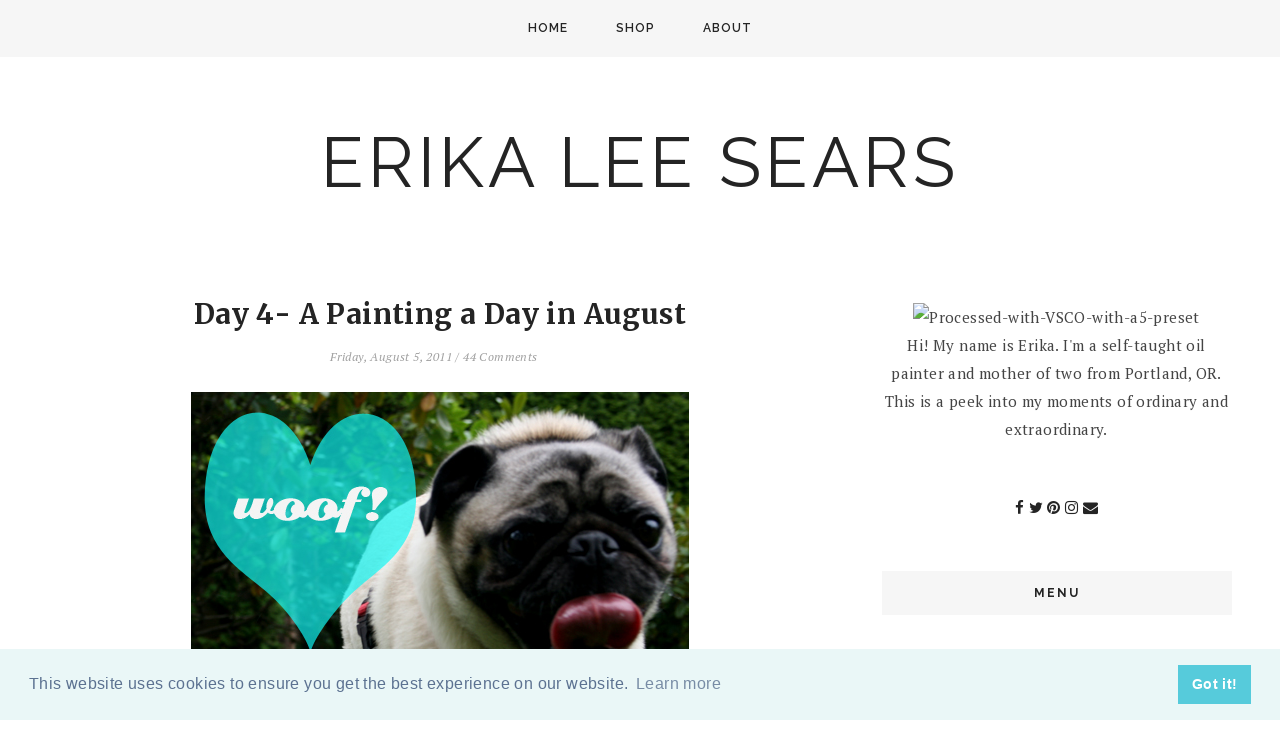

--- FILE ---
content_type: text/javascript; charset=UTF-8
request_url: http://www.atinyrocket.com/feeds/posts/default?callback=jQuery18204973692858983354_1769501143007&max-results=400&alt=json-in-script&_=1769501143330
body_size: 52860
content:
// API callback
jQuery18204973692858983354_1769501143007({"version":"1.0","encoding":"UTF-8","feed":{"xmlns":"http://www.w3.org/2005/Atom","xmlns$openSearch":"http://a9.com/-/spec/opensearchrss/1.0/","xmlns$blogger":"http://schemas.google.com/blogger/2008","xmlns$georss":"http://www.georss.org/georss","xmlns$gd":"http://schemas.google.com/g/2005","xmlns$thr":"http://purl.org/syndication/thread/1.0","id":{"$t":"tag:blogger.com,1999:blog-4517185993367978136"},"updated":{"$t":"2026-01-26T10:19:39.643-08:00"},"category":[{"term":"my work"},{"term":"#makeart2017"},{"term":"#makeart2016"},{"term":"#makeart2018"},{"term":"#makeart2019"},{"term":"#makeart2020"},{"term":"#makeart2015"},{"term":"#makeart2021"},{"term":"#makeart2022"},{"term":"#makeart2023"},{"term":"portland art"},{"term":"oil painting"},{"term":"big 500"},{"term":"#sketchbook"},{"term":"adventure"},{"term":"sketchbook"},{"term":"the big 500"},{"term":"Art"},{"term":"a painting a day"},{"term":"etsy"},{"term":"#12monthsofpaint"},{"term":"portland"},{"term":"big 100"},{"term":"baby"},{"term":"sketchbook project"},{"term":"88 strong"},{"term":"Featured"},{"term":"inspiration"},{"term":"peoples gallery"},{"term":"art love"},{"term":"+#makeart2022"},{"term":"`my work"},{"term":"art. portland art"},{"term":"creative everyday"},{"term":"DIY"},{"term":"#Featured"},{"term":"art portland"},{"term":"paris"},{"term":"tips"},{"term":"vintage"},{"term":"##makeart2021"},{"term":"#big500"},{"term":"#makeart2024"},{"term":"a tiny bee"},{"term":"big 400"},{"term":"daily painting"},{"term":"giveaway"},{"term":"hong kong"},{"term":"painting"},{"term":"pug"},{"term":"creativity"},{"term":"family"},{"term":"fine art"},{"term":"launch pad gallery"},{"term":"my  work"},{"term":"pdxart"},{"term":"photography"},{"term":"a creative link up"},{"term":"a tiny bee project"},{"term":"art everyday"},{"term":"gift guide"},{"term":"halloween"},{"term":"motivation monday"},{"term":"peoples art of portland"},{"term":"#mywork"},{"term":"Art 101"},{"term":"New York"},{"term":"an artist a day"},{"term":"art mail"},{"term":"drawing"},{"term":"everett"},{"term":"good foot"},{"term":"happy weekend"},{"term":"landscape"},{"term":"love show"},{"term":"new york city"},{"term":"rome"},{"term":"target"},{"term":"the artist way"},{"term":"the big 400"},{"term":"#makeare2021"},{"term":"#makeart"},{"term":"Alice Neel"},{"term":"Bend"},{"term":"MOMA"},{"term":"artist"},{"term":"big 200"},{"term":"chris haberman"},{"term":"christmas"},{"term":"converse"},{"term":"creative link up"},{"term":"fall"},{"term":"feast portland"},{"term":"friday"},{"term":"instagram"},{"term":"italy"},{"term":"kickstarter"},{"term":"las vegas"},{"term":"making art everyday 2015"},{"term":"modcloth"},{"term":"muse art and design"},{"term":"oilpainting"},{"term":"people's gallery"},{"term":"portland art museum"},{"term":"portland feast"},{"term":"portland fine art"},{"term":"portraits"},{"term":"pugs"},{"term":"sauvie's island"},{"term":"stripes"},{"term":"things to do in Portland"},{"term":"travel portland"},{"term":"what I wore"},{"term":"zine"},{"term":"#make"},{"term":"Astoria"},{"term":"Eat Portland"},{"term":"Eat Pray Love"},{"term":"Gretchen Rubin"},{"term":"Oregon"},{"term":"SE artwalk"},{"term":"The Happiness Project"},{"term":"Travel Sketching"},{"term":"Wordless Wednesday"},{"term":"alberta"},{"term":"anna magruder"},{"term":"art journal"},{"term":"art photography"},{"term":"art show"},{"term":"back to school"},{"term":"bali"},{"term":"ballerina"},{"term":"bellagio"},{"term":"blogging tips"},{"term":"commission painting"},{"term":"cruise"},{"term":"documentary"},{"term":"enormous tiny art"},{"term":"equilibrium"},{"term":"forever21"},{"term":"greece"},{"term":"hong kong project"},{"term":"jackson pollock"},{"term":"jason brown"},{"term":"land of nod"},{"term":"make art everyday"},{"term":"makeart2015"},{"term":"monday"},{"term":"monet"},{"term":"monster drawing rally"},{"term":"music playlist"},{"term":"my wok"},{"term":"nahcotta gallery"},{"term":"new orleans"},{"term":"nora"},{"term":"oil"},{"term":"people art of portland"},{"term":"pips"},{"term":"portland art museum monster drawing rally"},{"term":"portland blogger meet up"},{"term":"portland recomendations"},{"term":"portland tarot art show"},{"term":"portlandia"},{"term":"radio"},{"term":"recipe"},{"term":"retro"},{"term":"royal carribean"},{"term":"shabby apple"},{"term":"sketchbook project."},{"term":"still life"},{"term":"summer"},{"term":"sxsw"},{"term":"thanksgiving"},{"term":"thrift"},{"term":"thrifting"},{"term":"top 5"},{"term":"travel list"},{"term":"turkey"},{"term":"typewriter"},{"term":"uncommon goods"},{"term":"winston"},{"term":"#bbig500"},{"term":"#mak"},{"term":"#makeare2022"},{"term":"#makeart202"},{"term":"#sketchbook project"},{"term":"#spon"},{"term":"#targetwedding"},{"term":"18 mornings"},{"term":"30 day oil painting challenge"},{"term":"31"},{"term":"4th of july"},{"term":"5 creative activities"},{"term":"5 guys"},{"term":"5 tips"},{"term":"5 tips on quickening drying time"},{"term":"@Makeart2022"},{"term":"@makeart2023"},{"term":"Another planet"},{"term":"Art Race"},{"term":"Beach"},{"term":"Ben Sargent"},{"term":"Bushnell"},{"term":"CAP"},{"term":"Coast"},{"term":"Crete"},{"term":"Elizabeth Gilbert"},{"term":"GUY HEPNER"},{"term":"Galleria Nazionale d'Arte Moderna"},{"term":"Gallery Lune"},{"term":"HTC One X"},{"term":"Happier at Home"},{"term":"Hawaii"},{"term":"Home"},{"term":"I started a youtube"},{"term":"Kenny Harris"},{"term":"Makeart2021"},{"term":"Moorea Seal"},{"term":"Moxie"},{"term":"PCC"},{"term":"Polaroid OneStep SX-70 White\/Rainbow Camera with Q Light"},{"term":"Project House."},{"term":"Rock Creek Review"},{"term":"South East Portland Art Walk"},{"term":"The Carrie Diaries"},{"term":"The Pearl"},{"term":"Urban Outfitters"},{"term":"Yayoi Kusama"},{"term":"a collection of Portraiture and Botanicals"},{"term":"a creative life"},{"term":"a donut a day."},{"term":"a painting a day. #makeart2015"},{"term":"a painting day"},{"term":"a year of creative habits"},{"term":"about me"},{"term":"acropolis"},{"term":"airport"},{"term":"alive outpost"},{"term":"andres fergeson"},{"term":"andy warhol"},{"term":"animals in sweaters"},{"term":"anniversary rings for women"},{"term":"antique"},{"term":"antoine rose"},{"term":"apple games"},{"term":"apple pie bread recipe"},{"term":"april fools day"},{"term":"aqua"},{"term":"arcade games"},{"term":"around the art studio"},{"term":"art house coop"},{"term":"art inspiration"},{"term":"art mail. #make"},{"term":"art media"},{"term":"art studio"},{"term":"art supplies"},{"term":"art therapy"},{"term":"art. portland art open"},{"term":"artful blogging"},{"term":"artist residency"},{"term":"artistic gift guide"},{"term":"austin"},{"term":"baby costume"},{"term":"baby first halloween"},{"term":"baby halloween costume"},{"term":"baby hello kitty costume"},{"term":"baby onsie"},{"term":"baby's room"},{"term":"backabit"},{"term":"bait footwear"},{"term":"banksy"},{"term":"barbara corcoran"},{"term":"basil hallward gallery"},{"term":"be yourself together"},{"term":"bear labels"},{"term":"bee paper"},{"term":"ben giles"},{"term":"best brunch in portland"},{"term":"best coast"},{"term":"best podcasts"},{"term":"best sketchbook for oil paint or mixed media"},{"term":"beth galton"},{"term":"big 10000 hours"},{"term":"big 300"},{"term":"big buddha"},{"term":"big500"},{"term":"bird"},{"term":"birth story"},{"term":"birthday"},{"term":"black and white"},{"term":"blog makeover"},{"term":"blogging awards"},{"term":"bloglovin"},{"term":"blogroll"},{"term":"blogtoberfest"},{"term":"bloody mary"},{"term":"blue star"},{"term":"book recommendations"},{"term":"book storage"},{"term":"books"},{"term":"bourbon street"},{"term":"boy"},{"term":"breaking into the art world"},{"term":"briget the art scout"},{"term":"brook berman."},{"term":"brooklyn musuem"},{"term":"brownie hawk eye camera"},{"term":"bulldog"},{"term":"bump it"},{"term":"burgler"},{"term":"business tips"},{"term":"cake and tea"},{"term":"call to artsists"},{"term":"camera"},{"term":"cascade aids project. my work"},{"term":"cassino"},{"term":"catcher in the rye"},{"term":"catholic"},{"term":"cay lang"},{"term":"champagne"},{"term":"chanel number 5"},{"term":"channel mademoiselle"},{"term":"charlotte omens"},{"term":"cheryl strayed"},{"term":"china"},{"term":"chinese brushes"},{"term":"christmas cards"},{"term":"christmas movies"},{"term":"christmas tree"},{"term":"chuck close"},{"term":"chuck connelly"},{"term":"cindy sherman"},{"term":"cirque du soleil"},{"term":"city home portland"},{"term":"civitavecchia"},{"term":"coffee cup"},{"term":"coliseum"},{"term":"color"},{"term":"color blocking"},{"term":"color mixing"},{"term":"come as you are"},{"term":"commission holiday painting"},{"term":"commissioned holiday painting"},{"term":"commissioned portrait"},{"term":"conceptual"},{"term":"costume"},{"term":"crafty wonderland"},{"term":"creative"},{"term":"creative activities"},{"term":"creative book storage"},{"term":"creative endeavors"},{"term":"creative gift guide"},{"term":"creative podcasts"},{"term":"creative unblock"},{"term":"creative unblock challenge"},{"term":"creativebug"},{"term":"curate"},{"term":"curating"},{"term":"custom painting"},{"term":"cyndi lauper"},{"term":"cynthia rowley"},{"term":"daily art"},{"term":"daily outfit"},{"term":"daily pallet"},{"term":"darling press studio"},{"term":"date"},{"term":"design tips"},{"term":"diamond anniversary rings"},{"term":"diamond jewelry"},{"term":"digital art"},{"term":"dirty money"},{"term":"diy christmas card"},{"term":"diy door mat"},{"term":"diy gold leaf"},{"term":"dr seuss"},{"term":"drawing basics"},{"term":"drawing tips"},{"term":"dream journaling"},{"term":"egg press"},{"term":"eiffel tower"},{"term":"eleanor"},{"term":"election 2012"},{"term":"ellyn spragins"},{"term":"ephesus"},{"term":"erika lee sears"},{"term":"events"},{"term":"every day wine"},{"term":"exit through the gift shop"},{"term":"fab"},{"term":"fab.com"},{"term":"face 2 face"},{"term":"facing your fears"},{"term":"facing your fears as an artist"},{"term":"fall recipes"},{"term":"fan"},{"term":"fantasy photography"},{"term":"father's day gift guide"},{"term":"figurative"},{"term":"firmoo"},{"term":"firmoo giveaway"},{"term":"first day"},{"term":"first day of school pics"},{"term":"first friday"},{"term":"fleet foxes"},{"term":"floral"},{"term":"florals"},{"term":"food in jars"},{"term":"foster of the people"},{"term":"france"},{"term":"fredflare"},{"term":"free canning labels"},{"term":"free downloadable labels"},{"term":"french quarter"},{"term":"frick"},{"term":"gardening"},{"term":"gary vaynerchuck"},{"term":"gary vee"},{"term":"gelaskins"},{"term":"georgia o'keefe"},{"term":"gesso"},{"term":"girls guide to camping in style"},{"term":"giving up tv"},{"term":"gladiator"},{"term":"goggle"},{"term":"good life project"},{"term":"goodfoot"},{"term":"gorilla"},{"term":"green"},{"term":"greenhaulgh"},{"term":"grey gardens"},{"term":"grilled cheese grill"},{"term":"guggenheim"},{"term":"gyro"},{"term":"hal elrod"},{"term":"happy friday"},{"term":"happy socks"},{"term":"happy thanksgiving"},{"term":"hello lucky"},{"term":"helvetia"},{"term":"helvetia tavern"},{"term":"henry hargreaves"},{"term":"holiday gift guide"},{"term":"hong kong jockey club"},{"term":"hot"},{"term":"houndstooth"},{"term":"house of artemus"},{"term":"house of the virgin mary"},{"term":"how to be creative"},{"term":"how to become a better artist"},{"term":"how to buy art"},{"term":"how to distress a bookshelf"},{"term":"how to face your fears as a creative"},{"term":"how to hang art"},{"term":"how to oil paint"},{"term":"how to prep a canvas"},{"term":"how to screen print"},{"term":"how to start drawing"},{"term":"how to start oil painting"},{"term":"how to travel with oil paint"},{"term":"how to travel with solvents"},{"term":"how to unblock creativity"},{"term":"how to use resin"},{"term":"how to wire a painting"},{"term":"hpphoto challenge"},{"term":"iOS games"},{"term":"icon a show of portraits"},{"term":"if you were to be chased by a bear"},{"term":"ikea hack"},{"term":"illustration"},{"term":"imagination"},{"term":"imagine how creativity works"},{"term":"instagram challenge"},{"term":"instax"},{"term":"instpiration"},{"term":"iphone"},{"term":"its a pug's life"},{"term":"j jason horejs"},{"term":"jackpot records"},{"term":"japan"},{"term":"jenn feeney"},{"term":"jennifer mercedes"},{"term":"jolio guillebeau"},{"term":"jonah lehrer"},{"term":"jonathan adler"},{"term":"jonathan fields"},{"term":"julia cameron"},{"term":"julia roberts"},{"term":"just for fun"},{"term":"kelly neidig"},{"term":"kevin cooley"},{"term":"kiehls"},{"term":"kristy mitchell"},{"term":"la croix"},{"term":"lardo"},{"term":"last minute gift guide"},{"term":"last thursday"},{"term":"launchpad gallery"},{"term":"laund pad gallery."},{"term":"leah giberson"},{"term":"learn how to oil paint"},{"term":"lichtenstein"},{"term":"lists"},{"term":"living coral"},{"term":"lost in translation"},{"term":"lost lake"},{"term":"louvre"},{"term":"luck"},{"term":"mad men"},{"term":"mail"},{"term":"make art everyday in 2015"},{"term":"make it count"},{"term":"makeart"},{"term":"makeover"},{"term":"makeover vintage magazine rack"},{"term":"making art everyday"},{"term":"malcolm gladwell"},{"term":"manzanita"},{"term":"marshall white"},{"term":"mary sauer"},{"term":"mary's club"},{"term":"masia portland"},{"term":"maternity"},{"term":"mediteranean"},{"term":"merry christmas"},{"term":"merry christms"},{"term":"mike hollingshead"},{"term":"minnetonka"},{"term":"minted"},{"term":"mixed media original"},{"term":"modcloth. target"},{"term":"modern thrive"},{"term":"moleskin"},{"term":"mommy blog"},{"term":"monkey forest"},{"term":"morea seal"},{"term":"motivation"},{"term":"mt hood"},{"term":"muse"},{"term":"musee d'orsay"},{"term":"music"},{"term":"my art"},{"term":"my qork"},{"term":"my weekend list"},{"term":"my work#"},{"term":"my work."},{"term":"my workr"},{"term":"mykindofholiday"},{"term":"mywork"},{"term":"neel documentary"},{"term":"new mom"},{"term":"new year"},{"term":"new years"},{"term":"new york art"},{"term":"new york art show"},{"term":"nicole daughters"},{"term":"nicole linde"},{"term":"nike"},{"term":"no place like home"},{"term":"no seconds"},{"term":"not a lemon"},{"term":"ny work"},{"term":"nyc"},{"term":"oceans to ocean"},{"term":"oh baby"},{"term":"oil on canvas"},{"term":"oil painting for beginners"},{"term":"oil painting how to"},{"term":"oil painting tips"},{"term":"oil paintings"},{"term":"oldnavy"},{"term":"oleg oprisco"},{"term":"one river gallery"},{"term":"ootd"},{"term":"oregon wild fires"},{"term":"outliers"},{"term":"owl"},{"term":"oysterville"},{"term":"paint your art out"},{"term":"painting a day"},{"term":"painting everyday"},{"term":"painting practice"},{"term":"paintings"},{"term":"palette knives"},{"term":"pancake"},{"term":"pantones color of the year"},{"term":"paradise postcard show"},{"term":"paris lock"},{"term":"pdx art"},{"term":"pencil guide"},{"term":"pet portrait"},{"term":"photography tips"},{"term":"picker sisters"},{"term":"pickling spice recipe"},{"term":"pine states biscuit"},{"term":"pinterest"},{"term":"po boy"},{"term":"podcast favorites"},{"term":"pokla dots"},{"term":"polaroid"},{"term":"portland art open"},{"term":"portland artist"},{"term":"portland beauty"},{"term":"portland best donut"},{"term":"portland brunch"},{"term":"portland city art"},{"term":"portland donut"},{"term":"portland lanscape"},{"term":"portland open studios"},{"term":"portland preservation society"},{"term":"portland rhododendron gardens"},{"term":"portland sale"},{"term":"portland tarot"},{"term":"portland train station"},{"term":"portlandia art sale"},{"term":"portrait"},{"term":"portrait practice"},{"term":"pottery barn challenge"},{"term":"powells books"},{"term":"pregnancy"},{"term":"presspauseplay"},{"term":"product review"},{"term":"pumpkin"},{"term":"pumpkin patch"},{"term":"pursuing a creative life"},{"term":"quit your day job"},{"term":"rachel baran"},{"term":"ramps"},{"term":"randall tipton"},{"term":"reading"},{"term":"rebeeca shapiro"},{"term":"recap"},{"term":"recycled."},{"term":"redecorate"},{"term":"refrigerator crunchy dill pickles recipe"},{"term":"rhea footwear"},{"term":"road trips"},{"term":"robert roth"},{"term":"robotvision"},{"term":"roma"},{"term":"roman sculpture"},{"term":"saint germain"},{"term":"salinger"},{"term":"sammich"},{"term":"sarah kamsler"},{"term":"scrapbooking"},{"term":"screen print artwork"},{"term":"screenprinting"},{"term":"scribbles from the road"},{"term":"seaaw"},{"term":"sears family christmas card"},{"term":"self portrait"},{"term":"self portraits"},{"term":"shawn demerest"},{"term":"sicily"},{"term":"simpatica"},{"term":"siren nation"},{"term":"sketch book project"},{"term":"sketchbook guide"},{"term":"sketchbook ideas and tips"},{"term":"sketchbook recommendations"},{"term":"sketching"},{"term":"smile"},{"term":"snow"},{"term":"so many so many dead"},{"term":"somerset studio"},{"term":"spanish steps"},{"term":"sparrow"},{"term":"spinner galactic"},{"term":"spring"},{"term":"st peters"},{"term":"starry night"},{"term":"starving to successful"},{"term":"steve jobs"},{"term":"storage wars"},{"term":"studio 2507"},{"term":"stumptown"},{"term":"summer music"},{"term":"summer sports"},{"term":"sunglass warehouse"},{"term":"surreal photography"},{"term":"swoon"},{"term":"table redo"},{"term":"take the leap"},{"term":"tanner goods"},{"term":"taormina"},{"term":"target giveaway. giveaway"},{"term":"targetwedding"},{"term":"thank you"},{"term":"the accidental creative"},{"term":"the art of failure"},{"term":"the artful codgers"},{"term":"the big 200"},{"term":"the big 300"},{"term":"the good foot"},{"term":"the jealous curator"},{"term":"the lively show"},{"term":"the miracle morning"},{"term":"the moth"},{"term":"the pantheon"},{"term":"the peak"},{"term":"the pie spot"},{"term":"the thank you exconomy"},{"term":"the weekend"},{"term":"this and that"},{"term":"threadless"},{"term":"thw waffle window"},{"term":"tiffany's"},{"term":"tilamook"},{"term":"tillamook brunch village"},{"term":"tips on buying art"},{"term":"tips on getting started with oil paintings"},{"term":"tips on staining and stripping wood"},{"term":"to the tens"},{"term":"todd henry"},{"term":"top chef"},{"term":"total eclipse"},{"term":"travel Oregon"},{"term":"traveling art kit"},{"term":"traveling sketch"},{"term":"tree by kerri lee"},{"term":"trevi fountain"},{"term":"typewriter painting"},{"term":"ubud"},{"term":"ugly art room"},{"term":"unblock creativity"},{"term":"union and pine"},{"term":"urbanscapes"},{"term":"valentine"},{"term":"vatican"},{"term":"video"},{"term":"viewmaster"},{"term":"vincent van gogh"},{"term":"vintage camera"},{"term":"vintage mark XII Camera"},{"term":"vintage wall paper"},{"term":"wall art"},{"term":"water color set"},{"term":"weekend"},{"term":"weekly"},{"term":"what i know about success"},{"term":"what's in my bag"},{"term":"whats in my bag"},{"term":"why art is important"},{"term":"wild"},{"term":"wild:from lost to found on the pacific crest trail"},{"term":"wishlist"},{"term":"wonderland"},{"term":"work life balance"},{"term":"written"},{"term":"yellow bird"},{"term":"yellow typewriter"},{"term":"youtube"},{"term":"yum"},{"term":"yuna"},{"term":"zombies"}],"title":{"type":"text","$t":"ERIKA LEE SEARS"},"subtitle":{"type":"html","$t":""},"link":[{"rel":"http://schemas.google.com/g/2005#feed","type":"application/atom+xml","href":"http:\/\/www.atinyrocket.com\/feeds\/posts\/default"},{"rel":"self","type":"application/atom+xml","href":"http:\/\/www.blogger.com\/feeds\/4517185993367978136\/posts\/default?alt=json-in-script\u0026max-results=400"},{"rel":"alternate","type":"text/html","href":"http:\/\/www.atinyrocket.com\/"},{"rel":"hub","href":"http://pubsubhubbub.appspot.com/"},{"rel":"next","type":"application/atom+xml","href":"http:\/\/www.blogger.com\/feeds\/4517185993367978136\/posts\/default?alt=json-in-script\u0026start-index=401\u0026max-results=400"}],"author":[{"name":{"$t":"Erika Lee @ A Tiny Rocket"},"uri":{"$t":"http:\/\/www.blogger.com\/profile\/09816629751516005385"},"email":{"$t":"noreply@blogger.com"},"gd$image":{"rel":"http://schemas.google.com/g/2005#thumbnail","width":"31","height":"21","src":"\/\/blogger.googleusercontent.com\/img\/b\/R29vZ2xl\/AVvXsEgxsQGU9hGS96NaIWGrBayk3msskAEI28-TyIz9Vyeh-x862J_qel9Tms1WeK8wwK16gWq6dYqo2abAvnTOXzGoEGtB7wQYMYDFqNYnl06sx3xfy6wXrCWUPCzogRsfYvQ\/s1600\/*"}}],"generator":{"version":"7.00","uri":"http://www.blogger.com","$t":"Blogger"},"openSearch$totalResults":{"$t":"3569"},"openSearch$startIndex":{"$t":"1"},"openSearch$itemsPerPage":{"$t":"400"},"entry":[{"id":{"$t":"tag:blogger.com,1999:blog-4517185993367978136.post-7056273088606016147"},"published":{"$t":"2026-01-14T19:13:00.000-08:00"},"updated":{"$t":"2026-01-14T19:13:43.452-08:00"},"category":[{"scheme":"http://www.blogger.com/atom/ns#","term":"#Featured"},{"scheme":"http://www.blogger.com/atom/ns#","term":"Featured"}],"title":{"type":"text","$t":"January 2026 British Vogue"},"content":{"type":"html","$t":"\u003Cp\u003E\u0026nbsp;\u003C\/p\u003E\u003Cdiv class=\"separator\" style=\"clear: both; text-align: center;\"\u003E\u003Ca href=\"https:\/\/blogger.googleusercontent.com\/img\/b\/R29vZ2xl\/AVvXsEgZp52ah6_5C-3vkPPGI_gFWbLOP6gdYuRvkjglbpl0E2x5ORj-e33P9KnLJL37SiLipsa52nrDmLs2LJH0Fivhp2yopJB7oI5aa0ecf1Mke-55RENvvQu7uYSA90RQIYEzaM5aZVNlTzMhzaNtNfm3ECkGsSoaaNOPwNW805PD8GhmqDzlPTDRSuURCL68\/s5712\/IMG_9799%202.JPG\" imageanchor=\"1\" style=\"margin-left: 1em; margin-right: 1em;\"\u003E\u003Cimg border=\"0\" data-original-height=\"5712\" data-original-width=\"4284\" height=\"400\" src=\"https:\/\/blogger.googleusercontent.com\/img\/b\/R29vZ2xl\/AVvXsEgZp52ah6_5C-3vkPPGI_gFWbLOP6gdYuRvkjglbpl0E2x5ORj-e33P9KnLJL37SiLipsa52nrDmLs2LJH0Fivhp2yopJB7oI5aa0ecf1Mke-55RENvvQu7uYSA90RQIYEzaM5aZVNlTzMhzaNtNfm3ECkGsSoaaNOPwNW805PD8GhmqDzlPTDRSuURCL68\/w300-h400\/IMG_9799%202.JPG\" width=\"300\" \/\u003E\u003C\/a\u003E\u003C\/div\u003E\u003Cbr \/\u003E\u003Cp\u003E\u003C\/p\u003E\u003Cdiv class=\"separator\" style=\"clear: both; text-align: center;\"\u003E\u003Ca href=\"https:\/\/blogger.googleusercontent.com\/img\/b\/R29vZ2xl\/AVvXsEi5ey1ivK_4nu2mbKkbtAS3KB373LGvJBRL2rq4XGeqBCIqcMj2afjzhoFJnaAybV3EY8R5D7I6wBFKowpVFRDe2GTpCE5RFov2R0K90swch18iouoYk_ENhPiiB7Xz8rb4VUiUR9ckx1uW1JRQVdOlsAzLz9Q85Ai5Zk2_OZP3XisKXkXUwbn68zu2etJ_\/s5712\/IMG_9798%202.JPG\" imageanchor=\"1\" style=\"margin-left: 1em; margin-right: 1em;\"\u003E\u003Cimg border=\"0\" data-original-height=\"5712\" data-original-width=\"4284\" height=\"400\" src=\"https:\/\/blogger.googleusercontent.com\/img\/b\/R29vZ2xl\/AVvXsEi5ey1ivK_4nu2mbKkbtAS3KB373LGvJBRL2rq4XGeqBCIqcMj2afjzhoFJnaAybV3EY8R5D7I6wBFKowpVFRDe2GTpCE5RFov2R0K90swch18iouoYk_ENhPiiB7Xz8rb4VUiUR9ckx1uW1JRQVdOlsAzLz9Q85Ai5Zk2_OZP3XisKXkXUwbn68zu2etJ_\/w300-h400\/IMG_9798%202.JPG\" width=\"300\" \/\u003E\u003C\/a\u003E\u003C\/div\u003E\u003Cbr \/\u003E"},"link":[{"rel":"replies","type":"application/atom+xml","href":"http:\/\/www.atinyrocket.com\/feeds\/7056273088606016147\/comments\/default","title":"Post Comments"},{"rel":"replies","type":"text/html","href":"http:\/\/www.blogger.com\/comment\/fullpage\/post\/4517185993367978136\/7056273088606016147","title":"0 Comments"},{"rel":"edit","type":"application/atom+xml","href":"http:\/\/www.blogger.com\/feeds\/4517185993367978136\/posts\/default\/7056273088606016147"},{"rel":"self","type":"application/atom+xml","href":"http:\/\/www.blogger.com\/feeds\/4517185993367978136\/posts\/default\/7056273088606016147"},{"rel":"alternate","type":"text/html","href":"http:\/\/www.atinyrocket.com\/2026\/01\/january-2026-british-vogue.html","title":"January 2026 British Vogue"}],"author":[{"name":{"$t":"Erika Lee @ A Tiny Rocket"},"uri":{"$t":"http:\/\/www.blogger.com\/profile\/09816629751516005385"},"email":{"$t":"noreply@blogger.com"},"gd$image":{"rel":"http://schemas.google.com/g/2005#thumbnail","width":"31","height":"21","src":"\/\/blogger.googleusercontent.com\/img\/b\/R29vZ2xl\/AVvXsEgxsQGU9hGS96NaIWGrBayk3msskAEI28-TyIz9Vyeh-x862J_qel9Tms1WeK8wwK16gWq6dYqo2abAvnTOXzGoEGtB7wQYMYDFqNYnl06sx3xfy6wXrCWUPCzogRsfYvQ\/s1600\/*"}}],"media$thumbnail":{"xmlns$media":"http://search.yahoo.com/mrss/","url":"https:\/\/blogger.googleusercontent.com\/img\/b\/R29vZ2xl\/AVvXsEgZp52ah6_5C-3vkPPGI_gFWbLOP6gdYuRvkjglbpl0E2x5ORj-e33P9KnLJL37SiLipsa52nrDmLs2LJH0Fivhp2yopJB7oI5aa0ecf1Mke-55RENvvQu7uYSA90RQIYEzaM5aZVNlTzMhzaNtNfm3ECkGsSoaaNOPwNW805PD8GhmqDzlPTDRSuURCL68\/s72-w300-h400-c\/IMG_9799%202.JPG","height":"72","width":"72"},"thr$total":{"$t":"0"}},{"id":{"$t":"tag:blogger.com,1999:blog-4517185993367978136.post-2414479246461834616"},"published":{"$t":"2025-12-01T19:08:00.000-08:00"},"updated":{"$t":"2026-01-14T19:12:13.342-08:00"},"category":[{"scheme":"http://www.blogger.com/atom/ns#","term":"#Featured"},{"scheme":"http://www.blogger.com/atom/ns#","term":"Featured"}],"title":{"type":"text","$t":"December 2025 German Vogue"},"content":{"type":"html","$t":"\u003Cp\u003E\u003C\/p\u003E\u003Cdiv class=\"separator\" style=\"clear: both; text-align: center;\"\u003E\u003Ca href=\"https:\/\/blogger.googleusercontent.com\/img\/b\/R29vZ2xl\/AVvXsEgCI94p4TV29gnbHyz2XNu4yctilelXoi5V20B07OnOhJGqTjhl0CSqaQwZAm8_SukrS7gshGn3jSA0OXzyNscpCIat5tJ8Q7IjQz4jiQW1mxP9wAj700VsWX65gTU3LkmMojk3lhMFfAHvcWrz_uCa63bF5QNqo-EOhXNBTkB7DwkosKs3vJomEfyQRmDp\/s5712\/IMG_9796.JPG\" imageanchor=\"1\" style=\"margin-left: 1em; margin-right: 1em;\"\u003E\u003Cimg border=\"0\" data-original-height=\"5712\" data-original-width=\"4284\" height=\"400\" src=\"https:\/\/blogger.googleusercontent.com\/img\/b\/R29vZ2xl\/AVvXsEgCI94p4TV29gnbHyz2XNu4yctilelXoi5V20B07OnOhJGqTjhl0CSqaQwZAm8_SukrS7gshGn3jSA0OXzyNscpCIat5tJ8Q7IjQz4jiQW1mxP9wAj700VsWX65gTU3LkmMojk3lhMFfAHvcWrz_uCa63bF5QNqo-EOhXNBTkB7DwkosKs3vJomEfyQRmDp\/w300-h400\/IMG_9796.JPG\" width=\"300\" \/\u003E\u003C\/a\u003E\u003C\/div\u003E\u003Cdiv class=\"separator\" style=\"clear: both; text-align: center;\"\u003E\u003Ca href=\"https:\/\/blogger.googleusercontent.com\/img\/b\/R29vZ2xl\/AVvXsEhbw4PLZvAPBnOJLhzVwvqUGGCAIBir828J0VsNuaeMhtyx69l3ZEl3NV5xM7a-k09aRyVIT9WCMkarfH80TjpJQmxHZneNOYHdUWuMTnB9p00ePrZ5wfMxgSFzeuwCl5Ab9zoFjVkGIrCuSlUb6BxxhzznIg2R9MEqhHgMHaOBzDXhAs1sOqQeqHSt8B7C\/s5712\/IMG_9794.JPG\" imageanchor=\"1\" style=\"margin-left: 1em; margin-right: 1em;\"\u003E\u003Cimg border=\"0\" data-original-height=\"5712\" data-original-width=\"4284\" height=\"400\" src=\"https:\/\/blogger.googleusercontent.com\/img\/b\/R29vZ2xl\/AVvXsEhbw4PLZvAPBnOJLhzVwvqUGGCAIBir828J0VsNuaeMhtyx69l3ZEl3NV5xM7a-k09aRyVIT9WCMkarfH80TjpJQmxHZneNOYHdUWuMTnB9p00ePrZ5wfMxgSFzeuwCl5Ab9zoFjVkGIrCuSlUb6BxxhzznIg2R9MEqhHgMHaOBzDXhAs1sOqQeqHSt8B7C\/w300-h400\/IMG_9794.JPG\" width=\"300\" \/\u003E\u003C\/a\u003E\u003C\/div\u003E\u003Cbr \/\u003E\u003Cdiv class=\"separator\" style=\"clear: both; text-align: center;\"\u003E\u003Cbr \/\u003E\u003C\/div\u003E\u003Cbr \/\u003E\u0026nbsp;\u003Cp\u003E\u003C\/p\u003E"},"link":[{"rel":"replies","type":"application/atom+xml","href":"http:\/\/www.atinyrocket.com\/feeds\/2414479246461834616\/comments\/default","title":"Post Comments"},{"rel":"replies","type":"text/html","href":"http:\/\/www.blogger.com\/comment\/fullpage\/post\/4517185993367978136\/2414479246461834616","title":"0 Comments"},{"rel":"edit","type":"application/atom+xml","href":"http:\/\/www.blogger.com\/feeds\/4517185993367978136\/posts\/default\/2414479246461834616"},{"rel":"self","type":"application/atom+xml","href":"http:\/\/www.blogger.com\/feeds\/4517185993367978136\/posts\/default\/2414479246461834616"},{"rel":"alternate","type":"text/html","href":"http:\/\/www.atinyrocket.com\/2025\/12\/december-2025-german-vogue.html","title":"December 2025 German Vogue"}],"author":[{"name":{"$t":"Erika Lee @ A Tiny Rocket"},"uri":{"$t":"http:\/\/www.blogger.com\/profile\/09816629751516005385"},"email":{"$t":"noreply@blogger.com"},"gd$image":{"rel":"http://schemas.google.com/g/2005#thumbnail","width":"31","height":"21","src":"\/\/blogger.googleusercontent.com\/img\/b\/R29vZ2xl\/AVvXsEgxsQGU9hGS96NaIWGrBayk3msskAEI28-TyIz9Vyeh-x862J_qel9Tms1WeK8wwK16gWq6dYqo2abAvnTOXzGoEGtB7wQYMYDFqNYnl06sx3xfy6wXrCWUPCzogRsfYvQ\/s1600\/*"}}],"media$thumbnail":{"xmlns$media":"http://search.yahoo.com/mrss/","url":"https:\/\/blogger.googleusercontent.com\/img\/b\/R29vZ2xl\/AVvXsEgCI94p4TV29gnbHyz2XNu4yctilelXoi5V20B07OnOhJGqTjhl0CSqaQwZAm8_SukrS7gshGn3jSA0OXzyNscpCIat5tJ8Q7IjQz4jiQW1mxP9wAj700VsWX65gTU3LkmMojk3lhMFfAHvcWrz_uCa63bF5QNqo-EOhXNBTkB7DwkosKs3vJomEfyQRmDp\/s72-w300-h400-c\/IMG_9796.JPG","height":"72","width":"72"},"thr$total":{"$t":"0"}},{"id":{"$t":"tag:blogger.com,1999:blog-4517185993367978136.post-8841517405159795689"},"published":{"$t":"2025-05-28T12:48:00.000-07:00"},"updated":{"$t":"2025-05-28T12:48:01.760-07:00"},"category":[{"scheme":"http://www.blogger.com/atom/ns#","term":"#Featured"},{"scheme":"http://www.blogger.com/atom/ns#","term":"Featured"}],"title":{"type":"text","$t":"Lemons to Olives"},"content":{"type":"html","$t":"\u003Cp\u003E\u003C\/p\u003E\u003Cdiv class=\"separator\" style=\"clear: both; text-align: center;\"\u003E\u003Ca href=\"https:\/\/blogger.googleusercontent.com\/img\/b\/R29vZ2xl\/AVvXsEjd2sbkk7IGS4LMItF0zj-ERYOxg8B1wxElNl7TQ131k7zE2FvlzjQoEvgSLC7lbvuG2czVeDjvIQmrQNRaKNSm0aJ4BLAjsoXnX6eFwtF3rlEPxcWzLyhucGYH5iKIXLGCVNyQeMzI28QE8q2tocvIp66YWFwzUqg88Sc08m_Rrx063fPp4kseCdDDUiWx\/s2084\/315A4410%202.JPG\" imageanchor=\"1\" style=\"margin-left: 1em; margin-right: 1em;\"\u003E\u003Cimg border=\"0\" data-original-height=\"2084\" data-original-width=\"1389\" height=\"320\" src=\"https:\/\/blogger.googleusercontent.com\/img\/b\/R29vZ2xl\/AVvXsEjd2sbkk7IGS4LMItF0zj-ERYOxg8B1wxElNl7TQ131k7zE2FvlzjQoEvgSLC7lbvuG2czVeDjvIQmrQNRaKNSm0aJ4BLAjsoXnX6eFwtF3rlEPxcWzLyhucGYH5iKIXLGCVNyQeMzI28QE8q2tocvIp66YWFwzUqg88Sc08m_Rrx063fPp4kseCdDDUiWx\/s320\/315A4410%202.JPG\" width=\"213\" \/\u003E\u003C\/a\u003E\u003C\/div\u003E\u003Cdiv class=\"separator\" style=\"clear: both; text-align: center;\"\u003E\u003Ca href=\"https:\/\/blogger.googleusercontent.com\/img\/b\/R29vZ2xl\/AVvXsEhY35oD6BJtmf-RxCw0kFGT5K3r1Ic_JV8t2JERwfPGE9Edtu_19NjJnBKXdUFnKK7-MmdYhyF_OwClZK6YRnSQF69xVMpTAWyxKpEB6U1lPd7EYon-j2B9J41QUZmfJd0ZM1XrE-i_Q_wBirDwdthNs_rBFb6VGXr0sKjIrE0pK5ZQkeuaj7t-oEnFb0YC\/s2084\/315A4451%202.JPG\" imageanchor=\"1\" style=\"margin-left: 1em; margin-right: 1em;\"\u003E\u003Cimg border=\"0\" data-original-height=\"2084\" data-original-width=\"1389\" height=\"320\" src=\"https:\/\/blogger.googleusercontent.com\/img\/b\/R29vZ2xl\/AVvXsEhY35oD6BJtmf-RxCw0kFGT5K3r1Ic_JV8t2JERwfPGE9Edtu_19NjJnBKXdUFnKK7-MmdYhyF_OwClZK6YRnSQF69xVMpTAWyxKpEB6U1lPd7EYon-j2B9J41QUZmfJd0ZM1XrE-i_Q_wBirDwdthNs_rBFb6VGXr0sKjIrE0pK5ZQkeuaj7t-oEnFb0YC\/s320\/315A4451%202.JPG\" width=\"213\" \/\u003E\u003C\/a\u003E\u003C\/div\u003E\u003Cdiv class=\"separator\" style=\"clear: both; text-align: center;\"\u003E\u003Ca href=\"https:\/\/blogger.googleusercontent.com\/img\/b\/R29vZ2xl\/AVvXsEiK6PXw_3OeE6X8FnmKGWamWT31SdmXL5L0JUVTEpZUgzmHIsgdLIO3QsMIYr1sCkO33fMmpuNP_lsjz76hptLQuY7ZUWzl6jQ5lIdATIbLka8DojJJnMPpKcV8Fg_7zFfpHcUAewABs1splkcQo5aC6phgePbhMP0SQYGym___45gq7-cil-u7Tj-U-TTz\/s2084\/315A4393%202.JPG\" imageanchor=\"1\" style=\"margin-left: 1em; margin-right: 1em;\"\u003E\u003Cimg border=\"0\" data-original-height=\"2084\" data-original-width=\"1389\" height=\"320\" src=\"https:\/\/blogger.googleusercontent.com\/img\/b\/R29vZ2xl\/AVvXsEiK6PXw_3OeE6X8FnmKGWamWT31SdmXL5L0JUVTEpZUgzmHIsgdLIO3QsMIYr1sCkO33fMmpuNP_lsjz76hptLQuY7ZUWzl6jQ5lIdATIbLka8DojJJnMPpKcV8Fg_7zFfpHcUAewABs1splkcQo5aC6phgePbhMP0SQYGym___45gq7-cil-u7Tj-U-TTz\/s320\/315A4393%202.JPG\" width=\"213\" \/\u003E\u003C\/a\u003E\u003C\/div\u003E\u003Cdiv class=\"separator\" style=\"clear: both; text-align: center;\"\u003E\u003Ca href=\"https:\/\/blogger.googleusercontent.com\/img\/b\/R29vZ2xl\/AVvXsEhOirjYCyBVgcsfwscLSpGOGInESYC4XbGuztWXGqTiViO7iCtY1pWO1SVqEp2P4lwXUl-uTkT1fJZsxUbGSkkDp6UXUsrD6SMJMX4XNeAcgvQ2LIUAYggPpXbOmAJlIZgAWRur92ucG0C5cvZ_qL0e0TqOxtlBFHqAcoqqWiLl-3gKZ38CvqrITcKs79_c\/s2084\/315A5083.JPG\" imageanchor=\"1\" style=\"margin-left: 1em; margin-right: 1em;\"\u003E\u003Cimg border=\"0\" data-original-height=\"2084\" data-original-width=\"1389\" height=\"320\" src=\"https:\/\/blogger.googleusercontent.com\/img\/b\/R29vZ2xl\/AVvXsEhOirjYCyBVgcsfwscLSpGOGInESYC4XbGuztWXGqTiViO7iCtY1pWO1SVqEp2P4lwXUl-uTkT1fJZsxUbGSkkDp6UXUsrD6SMJMX4XNeAcgvQ2LIUAYggPpXbOmAJlIZgAWRur92ucG0C5cvZ_qL0e0TqOxtlBFHqAcoqqWiLl-3gKZ38CvqrITcKs79_c\/s320\/315A5083.JPG\" width=\"213\" \/\u003E\u003C\/a\u003E\u003C\/div\u003E\u003Cp\u003E\u003Cbr \/\u003E\u003C\/p\u003EA few snippets from my solo show \"Lemons to Olives\" at Square One gallery in St. Louis\u0026nbsp;\u003Cp\u003E\u003C\/p\u003E\u003Cp\u003E\u003Cbr \/\u003E\u003C\/p\u003E\u003Cdiv class=\"separator\" style=\"clear: both; text-align: center;\"\u003E\u003Cbr \/\u003E\u003C\/div\u003E\u003Cbr \/\u003E\u0026nbsp;\u003Cp\u003E\u003C\/p\u003E"},"link":[{"rel":"replies","type":"application/atom+xml","href":"http:\/\/www.atinyrocket.com\/feeds\/8841517405159795689\/comments\/default","title":"Post Comments"},{"rel":"replies","type":"text/html","href":"http:\/\/www.blogger.com\/comment\/fullpage\/post\/4517185993367978136\/8841517405159795689","title":"0 Comments"},{"rel":"edit","type":"application/atom+xml","href":"http:\/\/www.blogger.com\/feeds\/4517185993367978136\/posts\/default\/8841517405159795689"},{"rel":"self","type":"application/atom+xml","href":"http:\/\/www.blogger.com\/feeds\/4517185993367978136\/posts\/default\/8841517405159795689"},{"rel":"alternate","type":"text/html","href":"http:\/\/www.atinyrocket.com\/2025\/05\/lemons-to-olives.html","title":"Lemons to Olives"}],"author":[{"name":{"$t":"Erika Lee @ A Tiny Rocket"},"uri":{"$t":"http:\/\/www.blogger.com\/profile\/09816629751516005385"},"email":{"$t":"noreply@blogger.com"},"gd$image":{"rel":"http://schemas.google.com/g/2005#thumbnail","width":"31","height":"21","src":"\/\/blogger.googleusercontent.com\/img\/b\/R29vZ2xl\/AVvXsEgxsQGU9hGS96NaIWGrBayk3msskAEI28-TyIz9Vyeh-x862J_qel9Tms1WeK8wwK16gWq6dYqo2abAvnTOXzGoEGtB7wQYMYDFqNYnl06sx3xfy6wXrCWUPCzogRsfYvQ\/s1600\/*"}}],"media$thumbnail":{"xmlns$media":"http://search.yahoo.com/mrss/","url":"https:\/\/blogger.googleusercontent.com\/img\/b\/R29vZ2xl\/AVvXsEjd2sbkk7IGS4LMItF0zj-ERYOxg8B1wxElNl7TQ131k7zE2FvlzjQoEvgSLC7lbvuG2czVeDjvIQmrQNRaKNSm0aJ4BLAjsoXnX6eFwtF3rlEPxcWzLyhucGYH5iKIXLGCVNyQeMzI28QE8q2tocvIp66YWFwzUqg88Sc08m_Rrx063fPp4kseCdDDUiWx\/s72-c\/315A4410%202.JPG","height":"72","width":"72"},"thr$total":{"$t":"0"}},{"id":{"$t":"tag:blogger.com,1999:blog-4517185993367978136.post-3065561820621965203"},"published":{"$t":"2025-04-08T19:06:00.000-07:00"},"updated":{"$t":"2026-01-14T19:08:13.616-08:00"},"title":{"type":"text","$t":"Pink Lemonade "},"content":{"type":"html","$t":"\u003Cp\u003E\u003C\/p\u003E\u003Cdiv class=\"separator\" style=\"clear: both; text-align: center;\"\u003E\u003Ca href=\"https:\/\/blogger.googleusercontent.com\/img\/b\/R29vZ2xl\/AVvXsEgEPYugb0Rcf6bf34VFtDcM56OmKkNmNXWnankgJ1JS7-3UDBkDZykISbeV_Tis_Flc1Eddz_FYwlJgQhQszofcWPQTCLwNnhT2Bnbk9CQ3_l0YQL4MutUS9CjWreIUb2-0CbnT5e1CjBqAA_cxySADMow7DX6td-Aw7V9OX-lTvraskhpvcyoAqIpfbKzS\/s1320\/IMG_9963.jpg\" imageanchor=\"1\" style=\"margin-left: 1em; margin-right: 1em;\"\u003E\u003Cimg border=\"0\" data-original-height=\"1034\" data-original-width=\"1320\" height=\"251\" src=\"https:\/\/blogger.googleusercontent.com\/img\/b\/R29vZ2xl\/AVvXsEgEPYugb0Rcf6bf34VFtDcM56OmKkNmNXWnankgJ1JS7-3UDBkDZykISbeV_Tis_Flc1Eddz_FYwlJgQhQszofcWPQTCLwNnhT2Bnbk9CQ3_l0YQL4MutUS9CjWreIUb2-0CbnT5e1CjBqAA_cxySADMow7DX6td-Aw7V9OX-lTvraskhpvcyoAqIpfbKzS\/s320\/IMG_9963.jpg\" width=\"320\" \/\u003E\u003C\/a\u003E\u003C\/div\u003E\u003Cbr \/\u003E\u0026nbsp;\u003Cp\u003E\u003C\/p\u003E"},"link":[{"rel":"replies","type":"application/atom+xml","href":"http:\/\/www.atinyrocket.com\/feeds\/3065561820621965203\/comments\/default","title":"Post Comments"},{"rel":"replies","type":"text/html","href":"http:\/\/www.blogger.com\/comment\/fullpage\/post\/4517185993367978136\/3065561820621965203","title":"0 Comments"},{"rel":"edit","type":"application/atom+xml","href":"http:\/\/www.blogger.com\/feeds\/4517185993367978136\/posts\/default\/3065561820621965203"},{"rel":"self","type":"application/atom+xml","href":"http:\/\/www.blogger.com\/feeds\/4517185993367978136\/posts\/default\/3065561820621965203"},{"rel":"alternate","type":"text/html","href":"http:\/\/www.atinyrocket.com\/2025\/04\/pink-lemonade.html","title":"Pink Lemonade "}],"author":[{"name":{"$t":"Erika Lee @ A Tiny Rocket"},"uri":{"$t":"http:\/\/www.blogger.com\/profile\/09816629751516005385"},"email":{"$t":"noreply@blogger.com"},"gd$image":{"rel":"http://schemas.google.com/g/2005#thumbnail","width":"31","height":"21","src":"\/\/blogger.googleusercontent.com\/img\/b\/R29vZ2xl\/AVvXsEgxsQGU9hGS96NaIWGrBayk3msskAEI28-TyIz9Vyeh-x862J_qel9Tms1WeK8wwK16gWq6dYqo2abAvnTOXzGoEGtB7wQYMYDFqNYnl06sx3xfy6wXrCWUPCzogRsfYvQ\/s1600\/*"}}],"media$thumbnail":{"xmlns$media":"http://search.yahoo.com/mrss/","url":"https:\/\/blogger.googleusercontent.com\/img\/b\/R29vZ2xl\/AVvXsEgEPYugb0Rcf6bf34VFtDcM56OmKkNmNXWnankgJ1JS7-3UDBkDZykISbeV_Tis_Flc1Eddz_FYwlJgQhQszofcWPQTCLwNnhT2Bnbk9CQ3_l0YQL4MutUS9CjWreIUb2-0CbnT5e1CjBqAA_cxySADMow7DX6td-Aw7V9OX-lTvraskhpvcyoAqIpfbKzS\/s72-c\/IMG_9963.jpg","height":"72","width":"72"},"thr$total":{"$t":"0"}},{"id":{"$t":"tag:blogger.com,1999:blog-4517185993367978136.post-8875132108298357712"},"published":{"$t":"2025-04-02T19:04:00.000-07:00"},"updated":{"$t":"2026-01-14T19:05:58.987-08:00"},"title":{"type":"text","$t":"Grapefruit"},"content":{"type":"html","$t":"\u003Cp\u003E\u003C\/p\u003E\u003Cdiv class=\"separator\" style=\"clear: both; text-align: center;\"\u003E\u003Ca href=\"https:\/\/blogger.googleusercontent.com\/img\/b\/R29vZ2xl\/AVvXsEg9T7bTw2EtuS1ieNSoAqOw1IWLaEgDanCBXbOEMZiEh9_YTu6KdWfNGqHWdaviGUaeNqGvMI5Rqt5CsMELNbZNzfs5teoVScgb5a0gG3EfpYBsQB22h3N8SSL2Nh5NqyQXEa7Lgl7gRZbXz1YdWQ4UCXSfv6Dp_KgqJzFc2N10ojBg5Y2hGMk7KN-fpn3n\/s1320\/IMG_9962.jpg\" imageanchor=\"1\" style=\"margin-left: 1em; margin-right: 1em;\"\u003E\u003Cimg border=\"0\" data-original-height=\"1080\" data-original-width=\"1320\" height=\"262\" src=\"https:\/\/blogger.googleusercontent.com\/img\/b\/R29vZ2xl\/AVvXsEg9T7bTw2EtuS1ieNSoAqOw1IWLaEgDanCBXbOEMZiEh9_YTu6KdWfNGqHWdaviGUaeNqGvMI5Rqt5CsMELNbZNzfs5teoVScgb5a0gG3EfpYBsQB22h3N8SSL2Nh5NqyQXEa7Lgl7gRZbXz1YdWQ4UCXSfv6Dp_KgqJzFc2N10ojBg5Y2hGMk7KN-fpn3n\/s320\/IMG_9962.jpg\" width=\"320\" \/\u003E\u003C\/a\u003E\u003C\/div\u003E\u003Cbr \/\u003E\u0026nbsp;\u003Cp\u003E\u003C\/p\u003E"},"link":[{"rel":"replies","type":"application/atom+xml","href":"http:\/\/www.atinyrocket.com\/feeds\/8875132108298357712\/comments\/default","title":"Post Comments"},{"rel":"replies","type":"text/html","href":"http:\/\/www.blogger.com\/comment\/fullpage\/post\/4517185993367978136\/8875132108298357712","title":"0 Comments"},{"rel":"edit","type":"application/atom+xml","href":"http:\/\/www.blogger.com\/feeds\/4517185993367978136\/posts\/default\/8875132108298357712"},{"rel":"self","type":"application/atom+xml","href":"http:\/\/www.blogger.com\/feeds\/4517185993367978136\/posts\/default\/8875132108298357712"},{"rel":"alternate","type":"text/html","href":"http:\/\/www.atinyrocket.com\/2025\/04\/grapefruit.html","title":"Grapefruit"}],"author":[{"name":{"$t":"Erika Lee @ A Tiny Rocket"},"uri":{"$t":"http:\/\/www.blogger.com\/profile\/09816629751516005385"},"email":{"$t":"noreply@blogger.com"},"gd$image":{"rel":"http://schemas.google.com/g/2005#thumbnail","width":"31","height":"21","src":"\/\/blogger.googleusercontent.com\/img\/b\/R29vZ2xl\/AVvXsEgxsQGU9hGS96NaIWGrBayk3msskAEI28-TyIz9Vyeh-x862J_qel9Tms1WeK8wwK16gWq6dYqo2abAvnTOXzGoEGtB7wQYMYDFqNYnl06sx3xfy6wXrCWUPCzogRsfYvQ\/s1600\/*"}}],"media$thumbnail":{"xmlns$media":"http://search.yahoo.com/mrss/","url":"https:\/\/blogger.googleusercontent.com\/img\/b\/R29vZ2xl\/AVvXsEg9T7bTw2EtuS1ieNSoAqOw1IWLaEgDanCBXbOEMZiEh9_YTu6KdWfNGqHWdaviGUaeNqGvMI5Rqt5CsMELNbZNzfs5teoVScgb5a0gG3EfpYBsQB22h3N8SSL2Nh5NqyQXEa7Lgl7gRZbXz1YdWQ4UCXSfv6Dp_KgqJzFc2N10ojBg5Y2hGMk7KN-fpn3n\/s72-c\/IMG_9962.jpg","height":"72","width":"72"},"thr$total":{"$t":"0"}},{"id":{"$t":"tag:blogger.com,1999:blog-4517185993367978136.post-7088423773479187220"},"published":{"$t":"2025-03-28T19:03:00.000-07:00"},"updated":{"$t":"2026-01-14T19:04:39.357-08:00"},"title":{"type":"text","$t":"Pink Martinis"},"content":{"type":"html","$t":"\u003Cp\u003E\u003C\/p\u003E\u003Cdiv class=\"separator\" style=\"clear: both; text-align: center;\"\u003E\u003Ca href=\"https:\/\/blogger.googleusercontent.com\/img\/b\/R29vZ2xl\/AVvXsEjV7dTShQ_svtESOOoTU57qffzdJnTDNPYIAvYJu6yOhJrPnd-VaXGtOcYuwTg_8ReBaxC_PJC3h2XfeidV7MtntL8LFWojWTBFJUY7GsWzSm9oCWuhVWb8YdINDMhFnOIbY8WQ-NvxZ3DCwPQ4KPvdQFUc2_FvU9Sjg7OUyFRoUm9oVrzN2IBT1ZlLYLN6\/s1320\/IMG_9961.jpg\" imageanchor=\"1\" style=\"margin-left: 1em; margin-right: 1em;\"\u003E\u003Cimg border=\"0\" data-original-height=\"1294\" data-original-width=\"1320\" height=\"314\" src=\"https:\/\/blogger.googleusercontent.com\/img\/b\/R29vZ2xl\/AVvXsEjV7dTShQ_svtESOOoTU57qffzdJnTDNPYIAvYJu6yOhJrPnd-VaXGtOcYuwTg_8ReBaxC_PJC3h2XfeidV7MtntL8LFWojWTBFJUY7GsWzSm9oCWuhVWb8YdINDMhFnOIbY8WQ-NvxZ3DCwPQ4KPvdQFUc2_FvU9Sjg7OUyFRoUm9oVrzN2IBT1ZlLYLN6\/s320\/IMG_9961.jpg\" width=\"320\" \/\u003E\u003C\/a\u003E\u003C\/div\u003E\u003Cbr \/\u003E\u0026nbsp;\u003Cp\u003E\u003C\/p\u003E"},"link":[{"rel":"replies","type":"application/atom+xml","href":"http:\/\/www.atinyrocket.com\/feeds\/7088423773479187220\/comments\/default","title":"Post Comments"},{"rel":"replies","type":"text/html","href":"http:\/\/www.blogger.com\/comment\/fullpage\/post\/4517185993367978136\/7088423773479187220","title":"0 Comments"},{"rel":"edit","type":"application/atom+xml","href":"http:\/\/www.blogger.com\/feeds\/4517185993367978136\/posts\/default\/7088423773479187220"},{"rel":"self","type":"application/atom+xml","href":"http:\/\/www.blogger.com\/feeds\/4517185993367978136\/posts\/default\/7088423773479187220"},{"rel":"alternate","type":"text/html","href":"http:\/\/www.atinyrocket.com\/2025\/03\/pink-martinis.html","title":"Pink Martinis"}],"author":[{"name":{"$t":"Erika Lee @ A Tiny Rocket"},"uri":{"$t":"http:\/\/www.blogger.com\/profile\/09816629751516005385"},"email":{"$t":"noreply@blogger.com"},"gd$image":{"rel":"http://schemas.google.com/g/2005#thumbnail","width":"31","height":"21","src":"\/\/blogger.googleusercontent.com\/img\/b\/R29vZ2xl\/AVvXsEgxsQGU9hGS96NaIWGrBayk3msskAEI28-TyIz9Vyeh-x862J_qel9Tms1WeK8wwK16gWq6dYqo2abAvnTOXzGoEGtB7wQYMYDFqNYnl06sx3xfy6wXrCWUPCzogRsfYvQ\/s1600\/*"}}],"media$thumbnail":{"xmlns$media":"http://search.yahoo.com/mrss/","url":"https:\/\/blogger.googleusercontent.com\/img\/b\/R29vZ2xl\/AVvXsEjV7dTShQ_svtESOOoTU57qffzdJnTDNPYIAvYJu6yOhJrPnd-VaXGtOcYuwTg_8ReBaxC_PJC3h2XfeidV7MtntL8LFWojWTBFJUY7GsWzSm9oCWuhVWb8YdINDMhFnOIbY8WQ-NvxZ3DCwPQ4KPvdQFUc2_FvU9Sjg7OUyFRoUm9oVrzN2IBT1ZlLYLN6\/s72-c\/IMG_9961.jpg","height":"72","width":"72"},"thr$total":{"$t":"0"}},{"id":{"$t":"tag:blogger.com,1999:blog-4517185993367978136.post-3295963187639705761"},"published":{"$t":"2025-03-25T19:01:00.000-07:00"},"updated":{"$t":"2026-01-14T19:02:03.739-08:00"},"title":{"type":"text","$t":"Adult Happy Meal"},"content":{"type":"html","$t":"\u003Cp\u003E\u003C\/p\u003E\u003Cdiv class=\"separator\" style=\"clear: both; text-align: center;\"\u003E\u003Ca href=\"https:\/\/blogger.googleusercontent.com\/img\/b\/R29vZ2xl\/AVvXsEjHPKCJrDjMYJKo6yEPxjgfooXTOupJwTpXUBGohXzpkieK-UtO3yIUjbAzdNFeuFdPskMrsgBhCU4821esKAbhnzZ2TY416vBp7VfhIOLukKkcH3-2CoPtQVXxuvGyCn9JNmYHA-k6Rd48jePIAKjWJS10ajDz8VbhGRf93PCar3iB4PXkgPp6thAmPEqm\/s1320\/IMG_9960.jpg\" imageanchor=\"1\" style=\"margin-left: 1em; margin-right: 1em;\"\u003E\u003Cimg border=\"0\" data-original-height=\"1297\" data-original-width=\"1320\" height=\"314\" src=\"https:\/\/blogger.googleusercontent.com\/img\/b\/R29vZ2xl\/AVvXsEjHPKCJrDjMYJKo6yEPxjgfooXTOupJwTpXUBGohXzpkieK-UtO3yIUjbAzdNFeuFdPskMrsgBhCU4821esKAbhnzZ2TY416vBp7VfhIOLukKkcH3-2CoPtQVXxuvGyCn9JNmYHA-k6Rd48jePIAKjWJS10ajDz8VbhGRf93PCar3iB4PXkgPp6thAmPEqm\/s320\/IMG_9960.jpg\" width=\"320\" \/\u003E\u003C\/a\u003E\u003C\/div\u003E\u003Cbr \/\u003E\u0026nbsp;\u003Cp\u003E\u003C\/p\u003E"},"link":[{"rel":"replies","type":"application/atom+xml","href":"http:\/\/www.atinyrocket.com\/feeds\/3295963187639705761\/comments\/default","title":"Post Comments"},{"rel":"replies","type":"text/html","href":"http:\/\/www.blogger.com\/comment\/fullpage\/post\/4517185993367978136\/3295963187639705761","title":"0 Comments"},{"rel":"edit","type":"application/atom+xml","href":"http:\/\/www.blogger.com\/feeds\/4517185993367978136\/posts\/default\/3295963187639705761"},{"rel":"self","type":"application/atom+xml","href":"http:\/\/www.blogger.com\/feeds\/4517185993367978136\/posts\/default\/3295963187639705761"},{"rel":"alternate","type":"text/html","href":"http:\/\/www.atinyrocket.com\/2025\/03\/adult-happy-meal.html","title":"Adult Happy Meal"}],"author":[{"name":{"$t":"Erika Lee @ A Tiny Rocket"},"uri":{"$t":"http:\/\/www.blogger.com\/profile\/09816629751516005385"},"email":{"$t":"noreply@blogger.com"},"gd$image":{"rel":"http://schemas.google.com/g/2005#thumbnail","width":"31","height":"21","src":"\/\/blogger.googleusercontent.com\/img\/b\/R29vZ2xl\/AVvXsEgxsQGU9hGS96NaIWGrBayk3msskAEI28-TyIz9Vyeh-x862J_qel9Tms1WeK8wwK16gWq6dYqo2abAvnTOXzGoEGtB7wQYMYDFqNYnl06sx3xfy6wXrCWUPCzogRsfYvQ\/s1600\/*"}}],"media$thumbnail":{"xmlns$media":"http://search.yahoo.com/mrss/","url":"https:\/\/blogger.googleusercontent.com\/img\/b\/R29vZ2xl\/AVvXsEjHPKCJrDjMYJKo6yEPxjgfooXTOupJwTpXUBGohXzpkieK-UtO3yIUjbAzdNFeuFdPskMrsgBhCU4821esKAbhnzZ2TY416vBp7VfhIOLukKkcH3-2CoPtQVXxuvGyCn9JNmYHA-k6Rd48jePIAKjWJS10ajDz8VbhGRf93PCar3iB4PXkgPp6thAmPEqm\/s72-c\/IMG_9960.jpg","height":"72","width":"72"},"thr$total":{"$t":"0"}},{"id":{"$t":"tag:blogger.com,1999:blog-4517185993367978136.post-80052164298283862"},"published":{"$t":"2025-03-20T19:00:00.000-07:00"},"updated":{"$t":"2026-01-14T19:01:10.497-08:00"},"title":{"type":"text","$t":"Vodka Martinis"},"content":{"type":"html","$t":"\u003Cp\u003E\u003C\/p\u003E\u003Cdiv class=\"separator\" style=\"clear: both; text-align: center;\"\u003E\u003Ca href=\"https:\/\/blogger.googleusercontent.com\/img\/b\/R29vZ2xl\/AVvXsEguzsYzVz3vDS4PYjLl6iIIrR0VtE2TG5c4VQ27EYQQfU-8cVvMzDDrc9QEONnvE-Ne_jt0U2y1ySwJc2rbJzsNOfYQ7H9ZBtdyDAGV2OyA7QQsoPg9nBET8HMD9tFQbMuGn-KsP8kJow7q_VqCUKfxwWpszpK4zuYGFFaHaBl7ajbzcHjA1U7dc9qYt4kj\/s1320\/IMG_9959.jpg\" imageanchor=\"1\" style=\"margin-left: 1em; margin-right: 1em;\"\u003E\u003Cimg border=\"0\" data-original-height=\"1302\" data-original-width=\"1320\" height=\"316\" src=\"https:\/\/blogger.googleusercontent.com\/img\/b\/R29vZ2xl\/AVvXsEguzsYzVz3vDS4PYjLl6iIIrR0VtE2TG5c4VQ27EYQQfU-8cVvMzDDrc9QEONnvE-Ne_jt0U2y1ySwJc2rbJzsNOfYQ7H9ZBtdyDAGV2OyA7QQsoPg9nBET8HMD9tFQbMuGn-KsP8kJow7q_VqCUKfxwWpszpK4zuYGFFaHaBl7ajbzcHjA1U7dc9qYt4kj\/s320\/IMG_9959.jpg\" width=\"320\" \/\u003E\u003C\/a\u003E\u003C\/div\u003E\u003Cbr \/\u003E\u0026nbsp;\u003Cp\u003E\u003C\/p\u003E"},"link":[{"rel":"replies","type":"application/atom+xml","href":"http:\/\/www.atinyrocket.com\/feeds\/80052164298283862\/comments\/default","title":"Post Comments"},{"rel":"replies","type":"text/html","href":"http:\/\/www.blogger.com\/comment\/fullpage\/post\/4517185993367978136\/80052164298283862","title":"0 Comments"},{"rel":"edit","type":"application/atom+xml","href":"http:\/\/www.blogger.com\/feeds\/4517185993367978136\/posts\/default\/80052164298283862"},{"rel":"self","type":"application/atom+xml","href":"http:\/\/www.blogger.com\/feeds\/4517185993367978136\/posts\/default\/80052164298283862"},{"rel":"alternate","type":"text/html","href":"http:\/\/www.atinyrocket.com\/2025\/03\/vodka-martinis.html","title":"Vodka Martinis"}],"author":[{"name":{"$t":"Erika Lee @ A Tiny Rocket"},"uri":{"$t":"http:\/\/www.blogger.com\/profile\/09816629751516005385"},"email":{"$t":"noreply@blogger.com"},"gd$image":{"rel":"http://schemas.google.com/g/2005#thumbnail","width":"31","height":"21","src":"\/\/blogger.googleusercontent.com\/img\/b\/R29vZ2xl\/AVvXsEgxsQGU9hGS96NaIWGrBayk3msskAEI28-TyIz9Vyeh-x862J_qel9Tms1WeK8wwK16gWq6dYqo2abAvnTOXzGoEGtB7wQYMYDFqNYnl06sx3xfy6wXrCWUPCzogRsfYvQ\/s1600\/*"}}],"media$thumbnail":{"xmlns$media":"http://search.yahoo.com/mrss/","url":"https:\/\/blogger.googleusercontent.com\/img\/b\/R29vZ2xl\/AVvXsEguzsYzVz3vDS4PYjLl6iIIrR0VtE2TG5c4VQ27EYQQfU-8cVvMzDDrc9QEONnvE-Ne_jt0U2y1ySwJc2rbJzsNOfYQ7H9ZBtdyDAGV2OyA7QQsoPg9nBET8HMD9tFQbMuGn-KsP8kJow7q_VqCUKfxwWpszpK4zuYGFFaHaBl7ajbzcHjA1U7dc9qYt4kj\/s72-c\/IMG_9959.jpg","height":"72","width":"72"},"thr$total":{"$t":"0"}},{"id":{"$t":"tag:blogger.com,1999:blog-4517185993367978136.post-1589544522769477688"},"published":{"$t":"2025-03-18T18:59:00.000-07:00"},"updated":{"$t":"2026-01-14T19:00:26.822-08:00"},"title":{"type":"text","$t":"Martini Extra Olives "},"content":{"type":"html","$t":"\u003Cp\u003E\u003C\/p\u003E\u003Cdiv class=\"separator\" style=\"clear: both; text-align: center;\"\u003E\u003Ca href=\"https:\/\/blogger.googleusercontent.com\/img\/b\/R29vZ2xl\/AVvXsEggV6a_kIJ0-CR7ifRKjeb1cG11Hi-7tkfi7TIzSeUUp9iCtlrEM-hWY4YLcO7NQ-zcFafcIC8O2Wg1tFVkTKdS9CwLV24LdGXwHKf_s449H63-HINvzZyL6VyKT7aEikL5p4wNp2evA6rag0WTclEW4a3dkNsV4avrHhD533zwIL7lvGgAGmuZNupmLzT9\/s1310\/IMG_9958.jpg\" imageanchor=\"1\" style=\"margin-left: 1em; margin-right: 1em;\"\u003E\u003Cimg border=\"0\" data-original-height=\"1297\" data-original-width=\"1310\" height=\"317\" src=\"https:\/\/blogger.googleusercontent.com\/img\/b\/R29vZ2xl\/AVvXsEggV6a_kIJ0-CR7ifRKjeb1cG11Hi-7tkfi7TIzSeUUp9iCtlrEM-hWY4YLcO7NQ-zcFafcIC8O2Wg1tFVkTKdS9CwLV24LdGXwHKf_s449H63-HINvzZyL6VyKT7aEikL5p4wNp2evA6rag0WTclEW4a3dkNsV4avrHhD533zwIL7lvGgAGmuZNupmLzT9\/s320\/IMG_9958.jpg\" width=\"320\" \/\u003E\u003C\/a\u003E\u003C\/div\u003E\u003Cbr \/\u003E\u0026nbsp;\u003Cp\u003E\u003C\/p\u003E"},"link":[{"rel":"replies","type":"application/atom+xml","href":"http:\/\/www.atinyrocket.com\/feeds\/1589544522769477688\/comments\/default","title":"Post Comments"},{"rel":"replies","type":"text/html","href":"http:\/\/www.blogger.com\/comment\/fullpage\/post\/4517185993367978136\/1589544522769477688","title":"0 Comments"},{"rel":"edit","type":"application/atom+xml","href":"http:\/\/www.blogger.com\/feeds\/4517185993367978136\/posts\/default\/1589544522769477688"},{"rel":"self","type":"application/atom+xml","href":"http:\/\/www.blogger.com\/feeds\/4517185993367978136\/posts\/default\/1589544522769477688"},{"rel":"alternate","type":"text/html","href":"http:\/\/www.atinyrocket.com\/2025\/03\/martini-extra-olives.html","title":"Martini Extra Olives "}],"author":[{"name":{"$t":"Erika Lee @ A Tiny Rocket"},"uri":{"$t":"http:\/\/www.blogger.com\/profile\/09816629751516005385"},"email":{"$t":"noreply@blogger.com"},"gd$image":{"rel":"http://schemas.google.com/g/2005#thumbnail","width":"31","height":"21","src":"\/\/blogger.googleusercontent.com\/img\/b\/R29vZ2xl\/AVvXsEgxsQGU9hGS96NaIWGrBayk3msskAEI28-TyIz9Vyeh-x862J_qel9Tms1WeK8wwK16gWq6dYqo2abAvnTOXzGoEGtB7wQYMYDFqNYnl06sx3xfy6wXrCWUPCzogRsfYvQ\/s1600\/*"}}],"media$thumbnail":{"xmlns$media":"http://search.yahoo.com/mrss/","url":"https:\/\/blogger.googleusercontent.com\/img\/b\/R29vZ2xl\/AVvXsEggV6a_kIJ0-CR7ifRKjeb1cG11Hi-7tkfi7TIzSeUUp9iCtlrEM-hWY4YLcO7NQ-zcFafcIC8O2Wg1tFVkTKdS9CwLV24LdGXwHKf_s449H63-HINvzZyL6VyKT7aEikL5p4wNp2evA6rag0WTclEW4a3dkNsV4avrHhD533zwIL7lvGgAGmuZNupmLzT9\/s72-c\/IMG_9958.jpg","height":"72","width":"72"},"thr$total":{"$t":"0"}},{"id":{"$t":"tag:blogger.com,1999:blog-4517185993367978136.post-3075443402384093703"},"published":{"$t":"2025-03-17T18:57:00.000-07:00"},"updated":{"$t":"2026-01-14T18:59:31.195-08:00"},"title":{"type":"text","$t":"Polka Dot Bow"},"content":{"type":"html","$t":"\u003Cp\u003E\u003C\/p\u003E\u003Cdiv class=\"separator\" style=\"clear: both; text-align: center;\"\u003E\u003Ca href=\"https:\/\/blogger.googleusercontent.com\/img\/b\/R29vZ2xl\/AVvXsEhcjYnOfwaWZ0C71hS6Jq5fouRCLuYpXnmwOjQCECMYbpgHENsC2vldFxrM8jlUvsGuE9YntVS95eOx0cFfg_1oCYc4bCaNGP80KEe_v-wxC50ozzPsKYH0YkHSnnwiZgsUjgNh8cLjGSAvvJ_KnhHhW9uWpj0FnQWmDdSuUinl2AdQUtCs-slkkTmyv0e0\/s1320\/IMG_9957.jpg\" imageanchor=\"1\" style=\"margin-left: 1em; margin-right: 1em;\"\u003E\u003Cimg border=\"0\" data-original-height=\"1306\" data-original-width=\"1320\" height=\"317\" src=\"https:\/\/blogger.googleusercontent.com\/img\/b\/R29vZ2xl\/AVvXsEhcjYnOfwaWZ0C71hS6Jq5fouRCLuYpXnmwOjQCECMYbpgHENsC2vldFxrM8jlUvsGuE9YntVS95eOx0cFfg_1oCYc4bCaNGP80KEe_v-wxC50ozzPsKYH0YkHSnnwiZgsUjgNh8cLjGSAvvJ_KnhHhW9uWpj0FnQWmDdSuUinl2AdQUtCs-slkkTmyv0e0\/s320\/IMG_9957.jpg\" width=\"320\" \/\u003E\u003C\/a\u003E\u003C\/div\u003E\u003Cbr \/\u003E\u0026nbsp;\u003Cp\u003E\u003C\/p\u003E"},"link":[{"rel":"replies","type":"application/atom+xml","href":"http:\/\/www.atinyrocket.com\/feeds\/3075443402384093703\/comments\/default","title":"Post Comments"},{"rel":"replies","type":"text/html","href":"http:\/\/www.blogger.com\/comment\/fullpage\/post\/4517185993367978136\/3075443402384093703","title":"0 Comments"},{"rel":"edit","type":"application/atom+xml","href":"http:\/\/www.blogger.com\/feeds\/4517185993367978136\/posts\/default\/3075443402384093703"},{"rel":"self","type":"application/atom+xml","href":"http:\/\/www.blogger.com\/feeds\/4517185993367978136\/posts\/default\/3075443402384093703"},{"rel":"alternate","type":"text/html","href":"http:\/\/www.atinyrocket.com\/2025\/03\/polka-dot-bow.html","title":"Polka Dot Bow"}],"author":[{"name":{"$t":"Erika Lee @ A Tiny Rocket"},"uri":{"$t":"http:\/\/www.blogger.com\/profile\/09816629751516005385"},"email":{"$t":"noreply@blogger.com"},"gd$image":{"rel":"http://schemas.google.com/g/2005#thumbnail","width":"31","height":"21","src":"\/\/blogger.googleusercontent.com\/img\/b\/R29vZ2xl\/AVvXsEgxsQGU9hGS96NaIWGrBayk3msskAEI28-TyIz9Vyeh-x862J_qel9Tms1WeK8wwK16gWq6dYqo2abAvnTOXzGoEGtB7wQYMYDFqNYnl06sx3xfy6wXrCWUPCzogRsfYvQ\/s1600\/*"}}],"media$thumbnail":{"xmlns$media":"http://search.yahoo.com/mrss/","url":"https:\/\/blogger.googleusercontent.com\/img\/b\/R29vZ2xl\/AVvXsEhcjYnOfwaWZ0C71hS6Jq5fouRCLuYpXnmwOjQCECMYbpgHENsC2vldFxrM8jlUvsGuE9YntVS95eOx0cFfg_1oCYc4bCaNGP80KEe_v-wxC50ozzPsKYH0YkHSnnwiZgsUjgNh8cLjGSAvvJ_KnhHhW9uWpj0FnQWmDdSuUinl2AdQUtCs-slkkTmyv0e0\/s72-c\/IMG_9957.jpg","height":"72","width":"72"},"thr$total":{"$t":"0"}},{"id":{"$t":"tag:blogger.com,1999:blog-4517185993367978136.post-1522973577283248967"},"published":{"$t":"2025-03-13T18:56:00.000-07:00"},"updated":{"$t":"2026-01-14T18:57:09.107-08:00"},"title":{"type":"text","$t":"Just Dessert"},"content":{"type":"html","$t":"\u003Cp\u003E\u003C\/p\u003E\u003Cdiv class=\"separator\" style=\"clear: both; text-align: center;\"\u003E\u003Ca href=\"https:\/\/blogger.googleusercontent.com\/img\/b\/R29vZ2xl\/AVvXsEgcK3ew8zplGY6ksgf_aWdoVh5Zi15ehhfY-dUG1DFhgWkhVZVfU9oAYdWshP72m9AlyrNxwZ_78FuywwXwSzGQ_NoB2ceMjHVmfy3mX1-yelLnyXKEs006BW_zo3tp-mdyoFjdqWC3LC6GHZPbOMZNc7dmskkxbAp7eObjTH_-PjBFaeBskEXDg8zhKbFY\/s1320\/IMG_9956.jpg\" imageanchor=\"1\" style=\"margin-left: 1em; margin-right: 1em;\"\u003E\u003Cimg border=\"0\" data-original-height=\"1306\" data-original-width=\"1320\" height=\"317\" src=\"https:\/\/blogger.googleusercontent.com\/img\/b\/R29vZ2xl\/AVvXsEgcK3ew8zplGY6ksgf_aWdoVh5Zi15ehhfY-dUG1DFhgWkhVZVfU9oAYdWshP72m9AlyrNxwZ_78FuywwXwSzGQ_NoB2ceMjHVmfy3mX1-yelLnyXKEs006BW_zo3tp-mdyoFjdqWC3LC6GHZPbOMZNc7dmskkxbAp7eObjTH_-PjBFaeBskEXDg8zhKbFY\/s320\/IMG_9956.jpg\" width=\"320\" \/\u003E\u003C\/a\u003E\u003C\/div\u003E\u003Cbr \/\u003E\u0026nbsp;\u003Cp\u003E\u003C\/p\u003E"},"link":[{"rel":"replies","type":"application/atom+xml","href":"http:\/\/www.atinyrocket.com\/feeds\/1522973577283248967\/comments\/default","title":"Post Comments"},{"rel":"replies","type":"text/html","href":"http:\/\/www.blogger.com\/comment\/fullpage\/post\/4517185993367978136\/1522973577283248967","title":"0 Comments"},{"rel":"edit","type":"application/atom+xml","href":"http:\/\/www.blogger.com\/feeds\/4517185993367978136\/posts\/default\/1522973577283248967"},{"rel":"self","type":"application/atom+xml","href":"http:\/\/www.blogger.com\/feeds\/4517185993367978136\/posts\/default\/1522973577283248967"},{"rel":"alternate","type":"text/html","href":"http:\/\/www.atinyrocket.com\/2025\/03\/just-dessert.html","title":"Just Dessert"}],"author":[{"name":{"$t":"Erika Lee @ A Tiny Rocket"},"uri":{"$t":"http:\/\/www.blogger.com\/profile\/09816629751516005385"},"email":{"$t":"noreply@blogger.com"},"gd$image":{"rel":"http://schemas.google.com/g/2005#thumbnail","width":"31","height":"21","src":"\/\/blogger.googleusercontent.com\/img\/b\/R29vZ2xl\/AVvXsEgxsQGU9hGS96NaIWGrBayk3msskAEI28-TyIz9Vyeh-x862J_qel9Tms1WeK8wwK16gWq6dYqo2abAvnTOXzGoEGtB7wQYMYDFqNYnl06sx3xfy6wXrCWUPCzogRsfYvQ\/s1600\/*"}}],"media$thumbnail":{"xmlns$media":"http://search.yahoo.com/mrss/","url":"https:\/\/blogger.googleusercontent.com\/img\/b\/R29vZ2xl\/AVvXsEgcK3ew8zplGY6ksgf_aWdoVh5Zi15ehhfY-dUG1DFhgWkhVZVfU9oAYdWshP72m9AlyrNxwZ_78FuywwXwSzGQ_NoB2ceMjHVmfy3mX1-yelLnyXKEs006BW_zo3tp-mdyoFjdqWC3LC6GHZPbOMZNc7dmskkxbAp7eObjTH_-PjBFaeBskEXDg8zhKbFY\/s72-c\/IMG_9956.jpg","height":"72","width":"72"},"thr$total":{"$t":"0"}},{"id":{"$t":"tag:blogger.com,1999:blog-4517185993367978136.post-7620768312357721010"},"published":{"$t":"2025-03-12T18:55:00.000-07:00"},"updated":{"$t":"2026-01-14T18:56:17.489-08:00"},"title":{"type":"text","$t":"Sauvie B and Mozzarella Cheese Sticks"},"content":{"type":"html","$t":"\u003Cp\u003E\u003C\/p\u003E\u003Cdiv class=\"separator\" style=\"clear: both; text-align: center;\"\u003E\u003Ca href=\"https:\/\/blogger.googleusercontent.com\/img\/b\/R29vZ2xl\/AVvXsEgE1WxAdcU-GtsrOnjG5w3181F507yWBejfg9bjUEnF_mRDF0UKo5MefXAMgvyql-N05quxwJ67T_p1gBE-7TqCGMQGuHOHoKy1-zTMxFVFjeuFNjcH1SKSa65s5gNOt_v3r_B7fNTFTlIQ-YmP14oLUnKZdPn5tlcqIk3dQb75WZWyZ-f1BvpV_DwIZ-EN\/s1628\/IMG_9955.jpg\" imageanchor=\"1\" style=\"margin-left: 1em; margin-right: 1em;\"\u003E\u003Cimg border=\"0\" data-original-height=\"1628\" data-original-width=\"1320\" height=\"320\" src=\"https:\/\/blogger.googleusercontent.com\/img\/b\/R29vZ2xl\/AVvXsEgE1WxAdcU-GtsrOnjG5w3181F507yWBejfg9bjUEnF_mRDF0UKo5MefXAMgvyql-N05quxwJ67T_p1gBE-7TqCGMQGuHOHoKy1-zTMxFVFjeuFNjcH1SKSa65s5gNOt_v3r_B7fNTFTlIQ-YmP14oLUnKZdPn5tlcqIk3dQb75WZWyZ-f1BvpV_DwIZ-EN\/s320\/IMG_9955.jpg\" width=\"259\" \/\u003E\u003C\/a\u003E\u003C\/div\u003E\u003Cbr \/\u003E\u0026nbsp;\u003Cp\u003E\u003C\/p\u003E"},"link":[{"rel":"replies","type":"application/atom+xml","href":"http:\/\/www.atinyrocket.com\/feeds\/7620768312357721010\/comments\/default","title":"Post Comments"},{"rel":"replies","type":"text/html","href":"http:\/\/www.blogger.com\/comment\/fullpage\/post\/4517185993367978136\/7620768312357721010","title":"0 Comments"},{"rel":"edit","type":"application/atom+xml","href":"http:\/\/www.blogger.com\/feeds\/4517185993367978136\/posts\/default\/7620768312357721010"},{"rel":"self","type":"application/atom+xml","href":"http:\/\/www.blogger.com\/feeds\/4517185993367978136\/posts\/default\/7620768312357721010"},{"rel":"alternate","type":"text/html","href":"http:\/\/www.atinyrocket.com\/2025\/03\/sauvie-b-and-mozzarella-cheese-sticks.html","title":"Sauvie B and Mozzarella Cheese Sticks"}],"author":[{"name":{"$t":"Erika Lee @ A Tiny Rocket"},"uri":{"$t":"http:\/\/www.blogger.com\/profile\/09816629751516005385"},"email":{"$t":"noreply@blogger.com"},"gd$image":{"rel":"http://schemas.google.com/g/2005#thumbnail","width":"31","height":"21","src":"\/\/blogger.googleusercontent.com\/img\/b\/R29vZ2xl\/AVvXsEgxsQGU9hGS96NaIWGrBayk3msskAEI28-TyIz9Vyeh-x862J_qel9Tms1WeK8wwK16gWq6dYqo2abAvnTOXzGoEGtB7wQYMYDFqNYnl06sx3xfy6wXrCWUPCzogRsfYvQ\/s1600\/*"}}],"media$thumbnail":{"xmlns$media":"http://search.yahoo.com/mrss/","url":"https:\/\/blogger.googleusercontent.com\/img\/b\/R29vZ2xl\/AVvXsEgE1WxAdcU-GtsrOnjG5w3181F507yWBejfg9bjUEnF_mRDF0UKo5MefXAMgvyql-N05quxwJ67T_p1gBE-7TqCGMQGuHOHoKy1-zTMxFVFjeuFNjcH1SKSa65s5gNOt_v3r_B7fNTFTlIQ-YmP14oLUnKZdPn5tlcqIk3dQb75WZWyZ-f1BvpV_DwIZ-EN\/s72-c\/IMG_9955.jpg","height":"72","width":"72"},"thr$total":{"$t":"0"}},{"id":{"$t":"tag:blogger.com,1999:blog-4517185993367978136.post-4866107590689956646"},"published":{"$t":"2025-03-07T18:52:00.000-08:00"},"updated":{"$t":"2026-01-14T18:53:48.833-08:00"},"title":{"type":"text","$t":"Two of Hearts and Two Espresso Martinis"},"content":{"type":"html","$t":"\u003Cp\u003E\u003C\/p\u003E\u003Cdiv class=\"separator\" style=\"clear: both; text-align: center;\"\u003E\u003Ca href=\"https:\/\/blogger.googleusercontent.com\/img\/b\/R29vZ2xl\/AVvXsEifR9aKHiCNMDUa5VTxCPv0O5SSO9JxE9put20YFoR5NW0sJSXUtbEv6Kk9fVuil-4fgl1NFaGosAafbtzWDkuFHhVlQHJOdahRF4hzseguLN4CFndPwq_ceMwBwBQr23YO4bf0u7EYPGaYpbPjTrFeYIGEmDSpWtYpf0JMeuFdhBMMUf_3qyhwF_oe6p8E\/s1320\/IMG_9954.jpg\" imageanchor=\"1\" style=\"margin-left: 1em; margin-right: 1em;\"\u003E\u003Cimg border=\"0\" data-original-height=\"1315\" data-original-width=\"1320\" height=\"319\" src=\"https:\/\/blogger.googleusercontent.com\/img\/b\/R29vZ2xl\/AVvXsEifR9aKHiCNMDUa5VTxCPv0O5SSO9JxE9put20YFoR5NW0sJSXUtbEv6Kk9fVuil-4fgl1NFaGosAafbtzWDkuFHhVlQHJOdahRF4hzseguLN4CFndPwq_ceMwBwBQr23YO4bf0u7EYPGaYpbPjTrFeYIGEmDSpWtYpf0JMeuFdhBMMUf_3qyhwF_oe6p8E\/s320\/IMG_9954.jpg\" width=\"320\" \/\u003E\u003C\/a\u003E\u003C\/div\u003E\u003Cbr \/\u003E\u0026nbsp;\u003Cp\u003E\u003C\/p\u003E"},"link":[{"rel":"replies","type":"application/atom+xml","href":"http:\/\/www.atinyrocket.com\/feeds\/4866107590689956646\/comments\/default","title":"Post Comments"},{"rel":"replies","type":"text/html","href":"http:\/\/www.blogger.com\/comment\/fullpage\/post\/4517185993367978136\/4866107590689956646","title":"0 Comments"},{"rel":"edit","type":"application/atom+xml","href":"http:\/\/www.blogger.com\/feeds\/4517185993367978136\/posts\/default\/4866107590689956646"},{"rel":"self","type":"application/atom+xml","href":"http:\/\/www.blogger.com\/feeds\/4517185993367978136\/posts\/default\/4866107590689956646"},{"rel":"alternate","type":"text/html","href":"http:\/\/www.atinyrocket.com\/2025\/03\/two-of-hearts-and-two-espresso-martinis.html","title":"Two of Hearts and Two Espresso Martinis"}],"author":[{"name":{"$t":"Erika Lee @ A Tiny Rocket"},"uri":{"$t":"http:\/\/www.blogger.com\/profile\/09816629751516005385"},"email":{"$t":"noreply@blogger.com"},"gd$image":{"rel":"http://schemas.google.com/g/2005#thumbnail","width":"31","height":"21","src":"\/\/blogger.googleusercontent.com\/img\/b\/R29vZ2xl\/AVvXsEgxsQGU9hGS96NaIWGrBayk3msskAEI28-TyIz9Vyeh-x862J_qel9Tms1WeK8wwK16gWq6dYqo2abAvnTOXzGoEGtB7wQYMYDFqNYnl06sx3xfy6wXrCWUPCzogRsfYvQ\/s1600\/*"}}],"media$thumbnail":{"xmlns$media":"http://search.yahoo.com/mrss/","url":"https:\/\/blogger.googleusercontent.com\/img\/b\/R29vZ2xl\/AVvXsEifR9aKHiCNMDUa5VTxCPv0O5SSO9JxE9put20YFoR5NW0sJSXUtbEv6Kk9fVuil-4fgl1NFaGosAafbtzWDkuFHhVlQHJOdahRF4hzseguLN4CFndPwq_ceMwBwBQr23YO4bf0u7EYPGaYpbPjTrFeYIGEmDSpWtYpf0JMeuFdhBMMUf_3qyhwF_oe6p8E\/s72-c\/IMG_9954.jpg","height":"72","width":"72"},"thr$total":{"$t":"0"}},{"id":{"$t":"tag:blogger.com,1999:blog-4517185993367978136.post-2145429167851319092"},"published":{"$t":"2025-03-04T18:53:00.000-08:00"},"updated":{"$t":"2026-01-14T18:55:07.196-08:00"},"title":{"type":"text","$t":"Eggs Farmers Market"},"content":{"type":"html","$t":"\u003Cp\u003E\u003C\/p\u003E\u003Cdiv class=\"separator\" style=\"clear: both; text-align: center;\"\u003E\u003Ca href=\"https:\/\/blogger.googleusercontent.com\/img\/b\/R29vZ2xl\/AVvXsEgEtMYJMUASXPhp3jbpS6CK-DHxuPuzPI1eN9fpMa8yRFtKnebGp0_TVx_ydqv5TkzCfGCoiJEsJJQyKgMw1qe4usmxXf1PIL9MpBwnI_snV30EN1H3HlPjXPuKwlYtfGS-Q1yCX1QOBVDnB6DuCq5GIMJGQa__ZIORGNKPU5QCqTDtScOxwqdqXBI2pZO0\/s1320\/IMG_9953.jpg\" imageanchor=\"1\" style=\"margin-left: 1em; margin-right: 1em;\"\u003E\u003Cimg border=\"0\" data-original-height=\"1299\" data-original-width=\"1320\" height=\"315\" src=\"https:\/\/blogger.googleusercontent.com\/img\/b\/R29vZ2xl\/AVvXsEgEtMYJMUASXPhp3jbpS6CK-DHxuPuzPI1eN9fpMa8yRFtKnebGp0_TVx_ydqv5TkzCfGCoiJEsJJQyKgMw1qe4usmxXf1PIL9MpBwnI_snV30EN1H3HlPjXPuKwlYtfGS-Q1yCX1QOBVDnB6DuCq5GIMJGQa__ZIORGNKPU5QCqTDtScOxwqdqXBI2pZO0\/s320\/IMG_9953.jpg\" width=\"320\" \/\u003E\u003C\/a\u003E\u003C\/div\u003E\u003Cbr \/\u003E\u0026nbsp;\u003Cp\u003E\u003C\/p\u003E"},"link":[{"rel":"replies","type":"application/atom+xml","href":"http:\/\/www.atinyrocket.com\/feeds\/2145429167851319092\/comments\/default","title":"Post Comments"},{"rel":"replies","type":"text/html","href":"http:\/\/www.blogger.com\/comment\/fullpage\/post\/4517185993367978136\/2145429167851319092","title":"0 Comments"},{"rel":"edit","type":"application/atom+xml","href":"http:\/\/www.blogger.com\/feeds\/4517185993367978136\/posts\/default\/2145429167851319092"},{"rel":"self","type":"application/atom+xml","href":"http:\/\/www.blogger.com\/feeds\/4517185993367978136\/posts\/default\/2145429167851319092"},{"rel":"alternate","type":"text/html","href":"http:\/\/www.atinyrocket.com\/2025\/03\/eggs-farmers-market.html","title":"Eggs Farmers Market"}],"author":[{"name":{"$t":"Erika Lee @ A Tiny Rocket"},"uri":{"$t":"http:\/\/www.blogger.com\/profile\/09816629751516005385"},"email":{"$t":"noreply@blogger.com"},"gd$image":{"rel":"http://schemas.google.com/g/2005#thumbnail","width":"31","height":"21","src":"\/\/blogger.googleusercontent.com\/img\/b\/R29vZ2xl\/AVvXsEgxsQGU9hGS96NaIWGrBayk3msskAEI28-TyIz9Vyeh-x862J_qel9Tms1WeK8wwK16gWq6dYqo2abAvnTOXzGoEGtB7wQYMYDFqNYnl06sx3xfy6wXrCWUPCzogRsfYvQ\/s1600\/*"}}],"media$thumbnail":{"xmlns$media":"http://search.yahoo.com/mrss/","url":"https:\/\/blogger.googleusercontent.com\/img\/b\/R29vZ2xl\/AVvXsEgEtMYJMUASXPhp3jbpS6CK-DHxuPuzPI1eN9fpMa8yRFtKnebGp0_TVx_ydqv5TkzCfGCoiJEsJJQyKgMw1qe4usmxXf1PIL9MpBwnI_snV30EN1H3HlPjXPuKwlYtfGS-Q1yCX1QOBVDnB6DuCq5GIMJGQa__ZIORGNKPU5QCqTDtScOxwqdqXBI2pZO0\/s72-c\/IMG_9953.jpg","height":"72","width":"72"},"thr$total":{"$t":"0"}},{"id":{"$t":"tag:blogger.com,1999:blog-4517185993367978136.post-9025044668498438816"},"published":{"$t":"2025-02-26T18:52:00.000-08:00"},"updated":{"$t":"2026-01-14T18:52:51.485-08:00"},"title":{"type":"text","$t":"Birds of a Feather"},"content":{"type":"html","$t":"\u003Cp\u003E\u003C\/p\u003E\u003Cdiv class=\"separator\" style=\"clear: both; text-align: center;\"\u003E\u003Ca href=\"https:\/\/blogger.googleusercontent.com\/img\/b\/R29vZ2xl\/AVvXsEhW_XewEn_EDkwdplbnoW5YcAsvM_D1Iw4ggeBJKvMbI0DZ1cBAUq6rceg36Y0TXJhZHhtzqkzfPHlWXmVV7-UYK5LTeSZFowFDx5xt-LyOK5V-MTSd_LIjX7c0LG6OdIR5UKfRHfQzn4BUzIfbIJmA2UwA7bytIG-3yYvAOOLh2D9UI2JA_KYnR76R1hBs\/s1320\/IMG_9952%202.jpg\" imageanchor=\"1\" style=\"margin-left: 1em; margin-right: 1em;\"\u003E\u003Cimg border=\"0\" data-original-height=\"1309\" data-original-width=\"1320\" height=\"317\" src=\"https:\/\/blogger.googleusercontent.com\/img\/b\/R29vZ2xl\/AVvXsEhW_XewEn_EDkwdplbnoW5YcAsvM_D1Iw4ggeBJKvMbI0DZ1cBAUq6rceg36Y0TXJhZHhtzqkzfPHlWXmVV7-UYK5LTeSZFowFDx5xt-LyOK5V-MTSd_LIjX7c0LG6OdIR5UKfRHfQzn4BUzIfbIJmA2UwA7bytIG-3yYvAOOLh2D9UI2JA_KYnR76R1hBs\/s320\/IMG_9952%202.jpg\" width=\"320\" \/\u003E\u003C\/a\u003E\u003C\/div\u003E\u003Cbr \/\u003E\u0026nbsp;\u003Cp\u003E\u003C\/p\u003E"},"link":[{"rel":"replies","type":"application/atom+xml","href":"http:\/\/www.atinyrocket.com\/feeds\/9025044668498438816\/comments\/default","title":"Post Comments"},{"rel":"replies","type":"text/html","href":"http:\/\/www.blogger.com\/comment\/fullpage\/post\/4517185993367978136\/9025044668498438816","title":"0 Comments"},{"rel":"edit","type":"application/atom+xml","href":"http:\/\/www.blogger.com\/feeds\/4517185993367978136\/posts\/default\/9025044668498438816"},{"rel":"self","type":"application/atom+xml","href":"http:\/\/www.blogger.com\/feeds\/4517185993367978136\/posts\/default\/9025044668498438816"},{"rel":"alternate","type":"text/html","href":"http:\/\/www.atinyrocket.com\/2025\/02\/birds-of-feather.html","title":"Birds of a Feather"}],"author":[{"name":{"$t":"Erika Lee @ A Tiny Rocket"},"uri":{"$t":"http:\/\/www.blogger.com\/profile\/09816629751516005385"},"email":{"$t":"noreply@blogger.com"},"gd$image":{"rel":"http://schemas.google.com/g/2005#thumbnail","width":"31","height":"21","src":"\/\/blogger.googleusercontent.com\/img\/b\/R29vZ2xl\/AVvXsEgxsQGU9hGS96NaIWGrBayk3msskAEI28-TyIz9Vyeh-x862J_qel9Tms1WeK8wwK16gWq6dYqo2abAvnTOXzGoEGtB7wQYMYDFqNYnl06sx3xfy6wXrCWUPCzogRsfYvQ\/s1600\/*"}}],"media$thumbnail":{"xmlns$media":"http://search.yahoo.com/mrss/","url":"https:\/\/blogger.googleusercontent.com\/img\/b\/R29vZ2xl\/AVvXsEhW_XewEn_EDkwdplbnoW5YcAsvM_D1Iw4ggeBJKvMbI0DZ1cBAUq6rceg36Y0TXJhZHhtzqkzfPHlWXmVV7-UYK5LTeSZFowFDx5xt-LyOK5V-MTSd_LIjX7c0LG6OdIR5UKfRHfQzn4BUzIfbIJmA2UwA7bytIG-3yYvAOOLh2D9UI2JA_KYnR76R1hBs\/s72-c\/IMG_9952%202.jpg","height":"72","width":"72"},"thr$total":{"$t":"0"}},{"id":{"$t":"tag:blogger.com,1999:blog-4517185993367978136.post-2656649508054141477"},"published":{"$t":"2025-02-24T18:51:00.000-08:00"},"updated":{"$t":"2026-01-14T18:52:06.028-08:00"},"title":{"type":"text","$t":"Tea-Hee"},"content":{"type":"html","$t":"\u003Cp\u003E\u003C\/p\u003E\u003Cdiv class=\"separator\" style=\"clear: both; text-align: center;\"\u003E\u003Ca href=\"https:\/\/blogger.googleusercontent.com\/img\/b\/R29vZ2xl\/AVvXsEjnrYcc75aJdas4rHZH-DtVkTxt2_jwquEFmQiCxbeUw8R46usSHGaE_S5ifmnpPhccdPuKnEVEARTbEgf3rVNNrmp9TthygIr5Xzx3RXuoDACc0JtmEx6SchvRh1_3hmI6HxAr9QphRUMPAMEjXblZOv6Kto1gmWLbxcV6MhGv3E468RZH83aYnFoS6dzV\/s1320\/IMG_9951.jpg\" imageanchor=\"1\" style=\"margin-left: 1em; margin-right: 1em;\"\u003E\u003Cimg border=\"0\" data-original-height=\"1306\" data-original-width=\"1320\" height=\"317\" src=\"https:\/\/blogger.googleusercontent.com\/img\/b\/R29vZ2xl\/AVvXsEjnrYcc75aJdas4rHZH-DtVkTxt2_jwquEFmQiCxbeUw8R46usSHGaE_S5ifmnpPhccdPuKnEVEARTbEgf3rVNNrmp9TthygIr5Xzx3RXuoDACc0JtmEx6SchvRh1_3hmI6HxAr9QphRUMPAMEjXblZOv6Kto1gmWLbxcV6MhGv3E468RZH83aYnFoS6dzV\/s320\/IMG_9951.jpg\" width=\"320\" \/\u003E\u003C\/a\u003E\u003C\/div\u003E\u003Cbr \/\u003E\u0026nbsp;\u003Cp\u003E\u003C\/p\u003E"},"link":[{"rel":"replies","type":"application/atom+xml","href":"http:\/\/www.atinyrocket.com\/feeds\/2656649508054141477\/comments\/default","title":"Post Comments"},{"rel":"replies","type":"text/html","href":"http:\/\/www.blogger.com\/comment\/fullpage\/post\/4517185993367978136\/2656649508054141477","title":"0 Comments"},{"rel":"edit","type":"application/atom+xml","href":"http:\/\/www.blogger.com\/feeds\/4517185993367978136\/posts\/default\/2656649508054141477"},{"rel":"self","type":"application/atom+xml","href":"http:\/\/www.blogger.com\/feeds\/4517185993367978136\/posts\/default\/2656649508054141477"},{"rel":"alternate","type":"text/html","href":"http:\/\/www.atinyrocket.com\/2025\/02\/tea-hee.html","title":"Tea-Hee"}],"author":[{"name":{"$t":"Erika Lee @ A Tiny Rocket"},"uri":{"$t":"http:\/\/www.blogger.com\/profile\/09816629751516005385"},"email":{"$t":"noreply@blogger.com"},"gd$image":{"rel":"http://schemas.google.com/g/2005#thumbnail","width":"31","height":"21","src":"\/\/blogger.googleusercontent.com\/img\/b\/R29vZ2xl\/AVvXsEgxsQGU9hGS96NaIWGrBayk3msskAEI28-TyIz9Vyeh-x862J_qel9Tms1WeK8wwK16gWq6dYqo2abAvnTOXzGoEGtB7wQYMYDFqNYnl06sx3xfy6wXrCWUPCzogRsfYvQ\/s1600\/*"}}],"media$thumbnail":{"xmlns$media":"http://search.yahoo.com/mrss/","url":"https:\/\/blogger.googleusercontent.com\/img\/b\/R29vZ2xl\/AVvXsEjnrYcc75aJdas4rHZH-DtVkTxt2_jwquEFmQiCxbeUw8R46usSHGaE_S5ifmnpPhccdPuKnEVEARTbEgf3rVNNrmp9TthygIr5Xzx3RXuoDACc0JtmEx6SchvRh1_3hmI6HxAr9QphRUMPAMEjXblZOv6Kto1gmWLbxcV6MhGv3E468RZH83aYnFoS6dzV\/s72-c\/IMG_9951.jpg","height":"72","width":"72"},"thr$total":{"$t":"0"}},{"id":{"$t":"tag:blogger.com,1999:blog-4517185993367978136.post-3860710701264728737"},"published":{"$t":"2025-02-21T18:50:00.000-08:00"},"updated":{"$t":"2026-01-14T18:51:20.461-08:00"},"title":{"type":"text","$t":"One Up"},"content":{"type":"html","$t":"\u003Cp\u003E\u003C\/p\u003E\u003Cdiv class=\"separator\" style=\"clear: both; text-align: center;\"\u003E\u003Ca href=\"https:\/\/blogger.googleusercontent.com\/img\/b\/R29vZ2xl\/[base64]\/s1320\/IMG_9950.jpg\" imageanchor=\"1\" style=\"margin-left: 1em; margin-right: 1em;\"\u003E\u003Cimg border=\"0\" data-original-height=\"1319\" data-original-width=\"1320\" height=\"320\" src=\"https:\/\/blogger.googleusercontent.com\/img\/b\/R29vZ2xl\/[base64]\/s320\/IMG_9950.jpg\" width=\"320\" \/\u003E\u003C\/a\u003E\u003C\/div\u003E\u003Cbr \/\u003E\u0026nbsp;\u003Cp\u003E\u003C\/p\u003E"},"link":[{"rel":"replies","type":"application/atom+xml","href":"http:\/\/www.atinyrocket.com\/feeds\/3860710701264728737\/comments\/default","title":"Post Comments"},{"rel":"replies","type":"text/html","href":"http:\/\/www.blogger.com\/comment\/fullpage\/post\/4517185993367978136\/3860710701264728737","title":"0 Comments"},{"rel":"edit","type":"application/atom+xml","href":"http:\/\/www.blogger.com\/feeds\/4517185993367978136\/posts\/default\/3860710701264728737"},{"rel":"self","type":"application/atom+xml","href":"http:\/\/www.blogger.com\/feeds\/4517185993367978136\/posts\/default\/3860710701264728737"},{"rel":"alternate","type":"text/html","href":"http:\/\/www.atinyrocket.com\/2025\/02\/one-up.html","title":"One Up"}],"author":[{"name":{"$t":"Erika Lee @ A Tiny Rocket"},"uri":{"$t":"http:\/\/www.blogger.com\/profile\/09816629751516005385"},"email":{"$t":"noreply@blogger.com"},"gd$image":{"rel":"http://schemas.google.com/g/2005#thumbnail","width":"31","height":"21","src":"\/\/blogger.googleusercontent.com\/img\/b\/R29vZ2xl\/AVvXsEgxsQGU9hGS96NaIWGrBayk3msskAEI28-TyIz9Vyeh-x862J_qel9Tms1WeK8wwK16gWq6dYqo2abAvnTOXzGoEGtB7wQYMYDFqNYnl06sx3xfy6wXrCWUPCzogRsfYvQ\/s1600\/*"}}],"media$thumbnail":{"xmlns$media":"http://search.yahoo.com/mrss/","url":"https:\/\/blogger.googleusercontent.com\/img\/b\/R29vZ2xl\/[base64]\/s72-c\/IMG_9950.jpg","height":"72","width":"72"},"thr$total":{"$t":"0"}},{"id":{"$t":"tag:blogger.com,1999:blog-4517185993367978136.post-2252815721172980010"},"published":{"$t":"2025-02-20T17:47:00.000-08:00"},"updated":{"$t":"2025-10-21T17:48:44.966-07:00"},"title":{"type":"text","$t":"Candied Hearts"},"content":{"type":"html","$t":"\u003Cp\u003E\u0026nbsp;\u003C\/p\u003E\u003Cdiv class=\"separator\" style=\"clear: both; text-align: center;\"\u003E\u003Ca href=\"https:\/\/blogger.googleusercontent.com\/img\/b\/R29vZ2xl\/AVvXsEjTAFv_wKUzTu2vbwc36RQodOe4LkdDpAt_xl-XtI5ftUOyDr2LhmH5zp2hMPNyZDXFMbWPCVxJiUhbwU4qO6fwcCbmLByzdhJD_BGMzrbivT-UQ5zadquFMDEYQddapOZ5W1k23Fp9UArrXAluZpAK71Q-7WPIagHmjGcj9j7Fw_f8M8EYPTFagoa4MHkP\/s1320\/IMG_7680.jpg\" imageanchor=\"1\" style=\"margin-left: 1em; margin-right: 1em;\"\u003E\u003Cimg border=\"0\" data-original-height=\"1302\" data-original-width=\"1320\" height=\"316\" src=\"https:\/\/blogger.googleusercontent.com\/img\/b\/R29vZ2xl\/AVvXsEjTAFv_wKUzTu2vbwc36RQodOe4LkdDpAt_xl-XtI5ftUOyDr2LhmH5zp2hMPNyZDXFMbWPCVxJiUhbwU4qO6fwcCbmLByzdhJD_BGMzrbivT-UQ5zadquFMDEYQddapOZ5W1k23Fp9UArrXAluZpAK71Q-7WPIagHmjGcj9j7Fw_f8M8EYPTFagoa4MHkP\/s320\/IMG_7680.jpg\" width=\"320\" \/\u003E\u003C\/a\u003E\u003C\/div\u003E\u003Cbr \/\u003E\u003Cp\u003E\u003C\/p\u003E"},"link":[{"rel":"replies","type":"application/atom+xml","href":"http:\/\/www.atinyrocket.com\/feeds\/2252815721172980010\/comments\/default","title":"Post Comments"},{"rel":"replies","type":"text/html","href":"http:\/\/www.blogger.com\/comment\/fullpage\/post\/4517185993367978136\/2252815721172980010","title":"0 Comments"},{"rel":"edit","type":"application/atom+xml","href":"http:\/\/www.blogger.com\/feeds\/4517185993367978136\/posts\/default\/2252815721172980010"},{"rel":"self","type":"application/atom+xml","href":"http:\/\/www.blogger.com\/feeds\/4517185993367978136\/posts\/default\/2252815721172980010"},{"rel":"alternate","type":"text/html","href":"http:\/\/www.atinyrocket.com\/2025\/02\/candied-hearts.html","title":"Candied Hearts"}],"author":[{"name":{"$t":"Erika Lee @ A Tiny Rocket"},"uri":{"$t":"http:\/\/www.blogger.com\/profile\/09816629751516005385"},"email":{"$t":"noreply@blogger.com"},"gd$image":{"rel":"http://schemas.google.com/g/2005#thumbnail","width":"31","height":"21","src":"\/\/blogger.googleusercontent.com\/img\/b\/R29vZ2xl\/AVvXsEgxsQGU9hGS96NaIWGrBayk3msskAEI28-TyIz9Vyeh-x862J_qel9Tms1WeK8wwK16gWq6dYqo2abAvnTOXzGoEGtB7wQYMYDFqNYnl06sx3xfy6wXrCWUPCzogRsfYvQ\/s1600\/*"}}],"media$thumbnail":{"xmlns$media":"http://search.yahoo.com/mrss/","url":"https:\/\/blogger.googleusercontent.com\/img\/b\/R29vZ2xl\/AVvXsEjTAFv_wKUzTu2vbwc36RQodOe4LkdDpAt_xl-XtI5ftUOyDr2LhmH5zp2hMPNyZDXFMbWPCVxJiUhbwU4qO6fwcCbmLByzdhJD_BGMzrbivT-UQ5zadquFMDEYQddapOZ5W1k23Fp9UArrXAluZpAK71Q-7WPIagHmjGcj9j7Fw_f8M8EYPTFagoa4MHkP\/s72-c\/IMG_7680.jpg","height":"72","width":"72"},"thr$total":{"$t":"0"}},{"id":{"$t":"tag:blogger.com,1999:blog-4517185993367978136.post-6468574358356051299"},"published":{"$t":"2025-02-12T17:48:00.000-08:00"},"updated":{"$t":"2025-10-21T17:49:36.262-07:00"},"title":{"type":"text","$t":"Self Care- Smiles"},"content":{"type":"html","$t":"\u003Cp\u003E\u003C\/p\u003E\u003Cdiv class=\"separator\" style=\"clear: both; text-align: center;\"\u003E\u003Ca href=\"https:\/\/blogger.googleusercontent.com\/img\/b\/R29vZ2xl\/AVvXsEjGdtgWs4Bc0JPE9QNDLIxc8AkVtT3yb39s0rUnMUfdjoY0h4Jc1msW9PDQTlGqU_JQXVS6n-BVXE5GsWuHlj5H9pVVgXNsZOaMXurco9WEPgK72-A04FTSp7GJgGauK00SOFYW_EWmDNXtVybvzhoIGHxaofvJy-6aTIBFawHINYn_PVHi_gVQVmChMdHd\/s1320\/IMG_7679.jpg\" imageanchor=\"1\" style=\"margin-left: 1em; margin-right: 1em;\"\u003E\u003Cimg border=\"0\" data-original-height=\"1298\" data-original-width=\"1320\" height=\"315\" src=\"https:\/\/blogger.googleusercontent.com\/img\/b\/R29vZ2xl\/AVvXsEjGdtgWs4Bc0JPE9QNDLIxc8AkVtT3yb39s0rUnMUfdjoY0h4Jc1msW9PDQTlGqU_JQXVS6n-BVXE5GsWuHlj5H9pVVgXNsZOaMXurco9WEPgK72-A04FTSp7GJgGauK00SOFYW_EWmDNXtVybvzhoIGHxaofvJy-6aTIBFawHINYn_PVHi_gVQVmChMdHd\/s320\/IMG_7679.jpg\" width=\"320\" \/\u003E\u003C\/a\u003E\u003C\/div\u003E\u003Cbr \/\u003E\u0026nbsp;\u003Cp\u003E\u003C\/p\u003E"},"link":[{"rel":"replies","type":"application/atom+xml","href":"http:\/\/www.atinyrocket.com\/feeds\/6468574358356051299\/comments\/default","title":"Post Comments"},{"rel":"replies","type":"text/html","href":"http:\/\/www.blogger.com\/comment\/fullpage\/post\/4517185993367978136\/6468574358356051299","title":"0 Comments"},{"rel":"edit","type":"application/atom+xml","href":"http:\/\/www.blogger.com\/feeds\/4517185993367978136\/posts\/default\/6468574358356051299"},{"rel":"self","type":"application/atom+xml","href":"http:\/\/www.blogger.com\/feeds\/4517185993367978136\/posts\/default\/6468574358356051299"},{"rel":"alternate","type":"text/html","href":"http:\/\/www.atinyrocket.com\/2025\/02\/self-care-smiles.html","title":"Self Care- Smiles"}],"author":[{"name":{"$t":"Erika Lee @ A Tiny Rocket"},"uri":{"$t":"http:\/\/www.blogger.com\/profile\/09816629751516005385"},"email":{"$t":"noreply@blogger.com"},"gd$image":{"rel":"http://schemas.google.com/g/2005#thumbnail","width":"31","height":"21","src":"\/\/blogger.googleusercontent.com\/img\/b\/R29vZ2xl\/AVvXsEgxsQGU9hGS96NaIWGrBayk3msskAEI28-TyIz9Vyeh-x862J_qel9Tms1WeK8wwK16gWq6dYqo2abAvnTOXzGoEGtB7wQYMYDFqNYnl06sx3xfy6wXrCWUPCzogRsfYvQ\/s1600\/*"}}],"media$thumbnail":{"xmlns$media":"http://search.yahoo.com/mrss/","url":"https:\/\/blogger.googleusercontent.com\/img\/b\/R29vZ2xl\/AVvXsEjGdtgWs4Bc0JPE9QNDLIxc8AkVtT3yb39s0rUnMUfdjoY0h4Jc1msW9PDQTlGqU_JQXVS6n-BVXE5GsWuHlj5H9pVVgXNsZOaMXurco9WEPgK72-A04FTSp7GJgGauK00SOFYW_EWmDNXtVybvzhoIGHxaofvJy-6aTIBFawHINYn_PVHi_gVQVmChMdHd\/s72-c\/IMG_7679.jpg","height":"72","width":"72"},"thr$total":{"$t":"0"}},{"id":{"$t":"tag:blogger.com,1999:blog-4517185993367978136.post-2413334739327373996"},"published":{"$t":"2025-01-24T17:49:00.000-08:00"},"updated":{"$t":"2025-10-21T17:50:15.061-07:00"},"title":{"type":"text","$t":"Tinned Fish"},"content":{"type":"html","$t":"\u003Cp\u003E\u003C\/p\u003E\u003Cdiv class=\"separator\" style=\"clear: both; text-align: center;\"\u003E\u003Ca href=\"https:\/\/blogger.googleusercontent.com\/img\/b\/R29vZ2xl\/AVvXsEiyuFl3Sqw0p2YiVxpBD5jIPSDc4Ms-ol7teR9iGmHAnCNZJiKbP3HkQnLNWliJqtrRErpiGgZHQohkfotSKDgStx-vfHWWZoVVIRfhlQ5TLqpm2BmtjyeXU4WDNEPQgllZ8hCGDxJnoNVunwAbozOfKn1uqbA13hxF-TlWjzppjVfgYLrEJWA2usHkr6zR\/s1320\/IMG_7678.jpg\" imageanchor=\"1\" style=\"margin-left: 1em; margin-right: 1em;\"\u003E\u003Cimg border=\"0\" data-original-height=\"1297\" data-original-width=\"1320\" height=\"314\" src=\"https:\/\/blogger.googleusercontent.com\/img\/b\/R29vZ2xl\/AVvXsEiyuFl3Sqw0p2YiVxpBD5jIPSDc4Ms-ol7teR9iGmHAnCNZJiKbP3HkQnLNWliJqtrRErpiGgZHQohkfotSKDgStx-vfHWWZoVVIRfhlQ5TLqpm2BmtjyeXU4WDNEPQgllZ8hCGDxJnoNVunwAbozOfKn1uqbA13hxF-TlWjzppjVfgYLrEJWA2usHkr6zR\/s320\/IMG_7678.jpg\" width=\"320\" \/\u003E\u003C\/a\u003E\u003C\/div\u003E\u003Cbr \/\u003E\u0026nbsp;\u003Cp\u003E\u003C\/p\u003E"},"link":[{"rel":"replies","type":"application/atom+xml","href":"http:\/\/www.atinyrocket.com\/feeds\/2413334739327373996\/comments\/default","title":"Post Comments"},{"rel":"replies","type":"text/html","href":"http:\/\/www.blogger.com\/comment\/fullpage\/post\/4517185993367978136\/2413334739327373996","title":"0 Comments"},{"rel":"edit","type":"application/atom+xml","href":"http:\/\/www.blogger.com\/feeds\/4517185993367978136\/posts\/default\/2413334739327373996"},{"rel":"self","type":"application/atom+xml","href":"http:\/\/www.blogger.com\/feeds\/4517185993367978136\/posts\/default\/2413334739327373996"},{"rel":"alternate","type":"text/html","href":"http:\/\/www.atinyrocket.com\/2025\/01\/tinned-fish.html","title":"Tinned Fish"}],"author":[{"name":{"$t":"Erika Lee @ A Tiny Rocket"},"uri":{"$t":"http:\/\/www.blogger.com\/profile\/09816629751516005385"},"email":{"$t":"noreply@blogger.com"},"gd$image":{"rel":"http://schemas.google.com/g/2005#thumbnail","width":"31","height":"21","src":"\/\/blogger.googleusercontent.com\/img\/b\/R29vZ2xl\/AVvXsEgxsQGU9hGS96NaIWGrBayk3msskAEI28-TyIz9Vyeh-x862J_qel9Tms1WeK8wwK16gWq6dYqo2abAvnTOXzGoEGtB7wQYMYDFqNYnl06sx3xfy6wXrCWUPCzogRsfYvQ\/s1600\/*"}}],"media$thumbnail":{"xmlns$media":"http://search.yahoo.com/mrss/","url":"https:\/\/blogger.googleusercontent.com\/img\/b\/R29vZ2xl\/AVvXsEiyuFl3Sqw0p2YiVxpBD5jIPSDc4Ms-ol7teR9iGmHAnCNZJiKbP3HkQnLNWliJqtrRErpiGgZHQohkfotSKDgStx-vfHWWZoVVIRfhlQ5TLqpm2BmtjyeXU4WDNEPQgllZ8hCGDxJnoNVunwAbozOfKn1uqbA13hxF-TlWjzppjVfgYLrEJWA2usHkr6zR\/s72-c\/IMG_7678.jpg","height":"72","width":"72"},"thr$total":{"$t":"0"}},{"id":{"$t":"tag:blogger.com,1999:blog-4517185993367978136.post-1576368089626936212"},"published":{"$t":"2025-01-22T17:50:00.000-08:00"},"updated":{"$t":"2025-10-21T17:50:57.447-07:00"},"title":{"type":"text","$t":"Down the Rabbit Hole"},"content":{"type":"html","$t":"\u003Cp\u003E\u003C\/p\u003E\u003Cdiv class=\"separator\" style=\"clear: both; text-align: center;\"\u003E\u003Ca href=\"https:\/\/blogger.googleusercontent.com\/img\/b\/R29vZ2xl\/AVvXsEh39NVdggz2e9WXBYoOkJIEpLJXcRSvzf6LCcqv4y55CrSs7szkYj-pyDMD9idECXm8A_UI2vNnJojgJ3Oc0NSAtYwgH2NI8bxbdGbIxiQy0jrj7Nq_Gty3QvubdXOlpvEr2xq9mQaIKED5v4O38lsYYEJtN1JicRyJjx8uVOpMa9L7w7bOTpQEeZHLG-RX\/s1320\/IMG_7677.jpg\" imageanchor=\"1\" style=\"margin-left: 1em; margin-right: 1em;\"\u003E\u003Cimg border=\"0\" data-original-height=\"1320\" data-original-width=\"1320\" height=\"320\" src=\"https:\/\/blogger.googleusercontent.com\/img\/b\/R29vZ2xl\/AVvXsEh39NVdggz2e9WXBYoOkJIEpLJXcRSvzf6LCcqv4y55CrSs7szkYj-pyDMD9idECXm8A_UI2vNnJojgJ3Oc0NSAtYwgH2NI8bxbdGbIxiQy0jrj7Nq_Gty3QvubdXOlpvEr2xq9mQaIKED5v4O38lsYYEJtN1JicRyJjx8uVOpMa9L7w7bOTpQEeZHLG-RX\/s320\/IMG_7677.jpg\" width=\"320\" \/\u003E\u003C\/a\u003E\u003C\/div\u003E\u003Cbr \/\u003E\u0026nbsp;\u003Cp\u003E\u003C\/p\u003E"},"link":[{"rel":"replies","type":"application/atom+xml","href":"http:\/\/www.atinyrocket.com\/feeds\/1576368089626936212\/comments\/default","title":"Post Comments"},{"rel":"replies","type":"text/html","href":"http:\/\/www.blogger.com\/comment\/fullpage\/post\/4517185993367978136\/1576368089626936212","title":"0 Comments"},{"rel":"edit","type":"application/atom+xml","href":"http:\/\/www.blogger.com\/feeds\/4517185993367978136\/posts\/default\/1576368089626936212"},{"rel":"self","type":"application/atom+xml","href":"http:\/\/www.blogger.com\/feeds\/4517185993367978136\/posts\/default\/1576368089626936212"},{"rel":"alternate","type":"text/html","href":"http:\/\/www.atinyrocket.com\/2025\/01\/down-rabbit-hole.html","title":"Down the Rabbit Hole"}],"author":[{"name":{"$t":"Erika Lee @ A Tiny Rocket"},"uri":{"$t":"http:\/\/www.blogger.com\/profile\/09816629751516005385"},"email":{"$t":"noreply@blogger.com"},"gd$image":{"rel":"http://schemas.google.com/g/2005#thumbnail","width":"31","height":"21","src":"\/\/blogger.googleusercontent.com\/img\/b\/R29vZ2xl\/AVvXsEgxsQGU9hGS96NaIWGrBayk3msskAEI28-TyIz9Vyeh-x862J_qel9Tms1WeK8wwK16gWq6dYqo2abAvnTOXzGoEGtB7wQYMYDFqNYnl06sx3xfy6wXrCWUPCzogRsfYvQ\/s1600\/*"}}],"media$thumbnail":{"xmlns$media":"http://search.yahoo.com/mrss/","url":"https:\/\/blogger.googleusercontent.com\/img\/b\/R29vZ2xl\/AVvXsEh39NVdggz2e9WXBYoOkJIEpLJXcRSvzf6LCcqv4y55CrSs7szkYj-pyDMD9idECXm8A_UI2vNnJojgJ3Oc0NSAtYwgH2NI8bxbdGbIxiQy0jrj7Nq_Gty3QvubdXOlpvEr2xq9mQaIKED5v4O38lsYYEJtN1JicRyJjx8uVOpMa9L7w7bOTpQEeZHLG-RX\/s72-c\/IMG_7677.jpg","height":"72","width":"72"},"thr$total":{"$t":"0"}},{"id":{"$t":"tag:blogger.com,1999:blog-4517185993367978136.post-88471630064442114"},"published":{"$t":"2025-01-19T17:51:00.000-08:00"},"updated":{"$t":"2025-10-21T17:51:43.129-07:00"},"title":{"type":"text","$t":"Winnie the Pooh"},"content":{"type":"html","$t":"\u003Cp\u003E\u003C\/p\u003E\u003Cdiv class=\"separator\" style=\"clear: both; text-align: center;\"\u003E\u003Ca href=\"https:\/\/blogger.googleusercontent.com\/img\/b\/R29vZ2xl\/AVvXsEhZm_wS0u0NO9Vsck24V8VEUljmljWI6RTAusacuYh9almBKWau41HcUid4-40gct6wbkK3Rh6vasXyeOiiCju6nEax4FflUABTc38oXkM81QEtp75J1_3pKueWaRP4ODtIBrwUVglnjdjzPg_xnfmB3vfU4LaLAZX8oc5Z6SlS2dSRbiqJh7MADRMgikky\/s1320\/IMG_7676.jpg\" imageanchor=\"1\" style=\"margin-left: 1em; margin-right: 1em;\"\u003E\u003Cimg border=\"0\" data-original-height=\"1316\" data-original-width=\"1320\" height=\"319\" src=\"https:\/\/blogger.googleusercontent.com\/img\/b\/R29vZ2xl\/AVvXsEhZm_wS0u0NO9Vsck24V8VEUljmljWI6RTAusacuYh9almBKWau41HcUid4-40gct6wbkK3Rh6vasXyeOiiCju6nEax4FflUABTc38oXkM81QEtp75J1_3pKueWaRP4ODtIBrwUVglnjdjzPg_xnfmB3vfU4LaLAZX8oc5Z6SlS2dSRbiqJh7MADRMgikky\/s320\/IMG_7676.jpg\" width=\"320\" \/\u003E\u003C\/a\u003E\u003C\/div\u003E\u003Cbr \/\u003E\u0026nbsp;\u003Cp\u003E\u003C\/p\u003E"},"link":[{"rel":"replies","type":"application/atom+xml","href":"http:\/\/www.atinyrocket.com\/feeds\/88471630064442114\/comments\/default","title":"Post Comments"},{"rel":"replies","type":"text/html","href":"http:\/\/www.blogger.com\/comment\/fullpage\/post\/4517185993367978136\/88471630064442114","title":"0 Comments"},{"rel":"edit","type":"application/atom+xml","href":"http:\/\/www.blogger.com\/feeds\/4517185993367978136\/posts\/default\/88471630064442114"},{"rel":"self","type":"application/atom+xml","href":"http:\/\/www.blogger.com\/feeds\/4517185993367978136\/posts\/default\/88471630064442114"},{"rel":"alternate","type":"text/html","href":"http:\/\/www.atinyrocket.com\/2025\/01\/winnie-pooh.html","title":"Winnie the Pooh"}],"author":[{"name":{"$t":"Erika Lee @ A Tiny Rocket"},"uri":{"$t":"http:\/\/www.blogger.com\/profile\/09816629751516005385"},"email":{"$t":"noreply@blogger.com"},"gd$image":{"rel":"http://schemas.google.com/g/2005#thumbnail","width":"31","height":"21","src":"\/\/blogger.googleusercontent.com\/img\/b\/R29vZ2xl\/AVvXsEgxsQGU9hGS96NaIWGrBayk3msskAEI28-TyIz9Vyeh-x862J_qel9Tms1WeK8wwK16gWq6dYqo2abAvnTOXzGoEGtB7wQYMYDFqNYnl06sx3xfy6wXrCWUPCzogRsfYvQ\/s1600\/*"}}],"media$thumbnail":{"xmlns$media":"http://search.yahoo.com/mrss/","url":"https:\/\/blogger.googleusercontent.com\/img\/b\/R29vZ2xl\/AVvXsEhZm_wS0u0NO9Vsck24V8VEUljmljWI6RTAusacuYh9almBKWau41HcUid4-40gct6wbkK3Rh6vasXyeOiiCju6nEax4FflUABTc38oXkM81QEtp75J1_3pKueWaRP4ODtIBrwUVglnjdjzPg_xnfmB3vfU4LaLAZX8oc5Z6SlS2dSRbiqJh7MADRMgikky\/s72-c\/IMG_7676.jpg","height":"72","width":"72"},"thr$total":{"$t":"0"}},{"id":{"$t":"tag:blogger.com,1999:blog-4517185993367978136.post-8397733478180982024"},"published":{"$t":"2025-01-16T17:51:00.000-08:00"},"updated":{"$t":"2025-10-21T17:52:30.505-07:00"},"title":{"type":"text","$t":"A window"},"content":{"type":"html","$t":"\u003Cp\u003E\u003C\/p\u003E\u003Cdiv class=\"separator\" style=\"clear: both; text-align: center;\"\u003E\u003Ca href=\"https:\/\/blogger.googleusercontent.com\/img\/b\/R29vZ2xl\/AVvXsEizcrp-tblJ1FGaK9Zi02k58EQ2wB2WpaJGnqGWn6Se8TdIczQip6xTo_W3Z_Bt3jFve4hnC-45k-M7RwR0yAQWbDZkFrAq4_snSepVJ736rUH8lxf2iAA-m_dx4Cb9pRSjwUhQ2uTLK01DCBoxgbb2B_QsYznyvJtTw8zN1SnEWqPhFZchZeM8Ni09M0BK\/s1320\/IMG_7675.jpg\" imageanchor=\"1\" style=\"margin-left: 1em; margin-right: 1em;\"\u003E\u003Cimg border=\"0\" data-original-height=\"1309\" data-original-width=\"1320\" height=\"317\" src=\"https:\/\/blogger.googleusercontent.com\/img\/b\/R29vZ2xl\/AVvXsEizcrp-tblJ1FGaK9Zi02k58EQ2wB2WpaJGnqGWn6Se8TdIczQip6xTo_W3Z_Bt3jFve4hnC-45k-M7RwR0yAQWbDZkFrAq4_snSepVJ736rUH8lxf2iAA-m_dx4Cb9pRSjwUhQ2uTLK01DCBoxgbb2B_QsYznyvJtTw8zN1SnEWqPhFZchZeM8Ni09M0BK\/s320\/IMG_7675.jpg\" width=\"320\" \/\u003E\u003C\/a\u003E\u003C\/div\u003E\u003Cbr \/\u003E\u0026nbsp;\u003Cp\u003E\u003C\/p\u003E"},"link":[{"rel":"replies","type":"application/atom+xml","href":"http:\/\/www.atinyrocket.com\/feeds\/8397733478180982024\/comments\/default","title":"Post Comments"},{"rel":"replies","type":"text/html","href":"http:\/\/www.blogger.com\/comment\/fullpage\/post\/4517185993367978136\/8397733478180982024","title":"0 Comments"},{"rel":"edit","type":"application/atom+xml","href":"http:\/\/www.blogger.com\/feeds\/4517185993367978136\/posts\/default\/8397733478180982024"},{"rel":"self","type":"application/atom+xml","href":"http:\/\/www.blogger.com\/feeds\/4517185993367978136\/posts\/default\/8397733478180982024"},{"rel":"alternate","type":"text/html","href":"http:\/\/www.atinyrocket.com\/2025\/01\/a-window.html","title":"A window"}],"author":[{"name":{"$t":"Erika Lee @ A Tiny Rocket"},"uri":{"$t":"http:\/\/www.blogger.com\/profile\/09816629751516005385"},"email":{"$t":"noreply@blogger.com"},"gd$image":{"rel":"http://schemas.google.com/g/2005#thumbnail","width":"31","height":"21","src":"\/\/blogger.googleusercontent.com\/img\/b\/R29vZ2xl\/AVvXsEgxsQGU9hGS96NaIWGrBayk3msskAEI28-TyIz9Vyeh-x862J_qel9Tms1WeK8wwK16gWq6dYqo2abAvnTOXzGoEGtB7wQYMYDFqNYnl06sx3xfy6wXrCWUPCzogRsfYvQ\/s1600\/*"}}],"media$thumbnail":{"xmlns$media":"http://search.yahoo.com/mrss/","url":"https:\/\/blogger.googleusercontent.com\/img\/b\/R29vZ2xl\/AVvXsEizcrp-tblJ1FGaK9Zi02k58EQ2wB2WpaJGnqGWn6Se8TdIczQip6xTo_W3Z_Bt3jFve4hnC-45k-M7RwR0yAQWbDZkFrAq4_snSepVJ736rUH8lxf2iAA-m_dx4Cb9pRSjwUhQ2uTLK01DCBoxgbb2B_QsYznyvJtTw8zN1SnEWqPhFZchZeM8Ni09M0BK\/s72-c\/IMG_7675.jpg","height":"72","width":"72"},"thr$total":{"$t":"0"}},{"id":{"$t":"tag:blogger.com,1999:blog-4517185993367978136.post-2471644477976443348"},"published":{"$t":"2025-01-10T17:52:00.000-08:00"},"updated":{"$t":"2025-10-21T17:53:20.340-07:00"},"title":{"type":"text","$t":"Tennis and Martinis"},"content":{"type":"html","$t":"\u003Cp\u003E\u003C\/p\u003E\u003Cdiv class=\"separator\" style=\"clear: both; text-align: center;\"\u003E\u003Ca href=\"https:\/\/blogger.googleusercontent.com\/img\/b\/R29vZ2xl\/AVvXsEh9XkH7avAAhQ6sGQaozY3GG-PTotspBLLn3CDiP_LoOy7Q3rJQ3jaXUzEUQVC7GQZbLfaoWIHOOS4b6D5zSU11vm7re_kfO3WYD8Wg96ySlTpohyuhwe3tu_xKR2pZWxMZ0BaMlMVPWfQiHTVT9xosGZvynE_1sFsegzXYKNaQw-fj4CVVZSmbqOZ4fPFU\/s1320\/IMG_7674.jpg\" imageanchor=\"1\" style=\"margin-left: 1em; margin-right: 1em;\"\u003E\u003Cimg border=\"0\" data-original-height=\"1285\" data-original-width=\"1320\" height=\"312\" src=\"https:\/\/blogger.googleusercontent.com\/img\/b\/R29vZ2xl\/AVvXsEh9XkH7avAAhQ6sGQaozY3GG-PTotspBLLn3CDiP_LoOy7Q3rJQ3jaXUzEUQVC7GQZbLfaoWIHOOS4b6D5zSU11vm7re_kfO3WYD8Wg96ySlTpohyuhwe3tu_xKR2pZWxMZ0BaMlMVPWfQiHTVT9xosGZvynE_1sFsegzXYKNaQw-fj4CVVZSmbqOZ4fPFU\/s320\/IMG_7674.jpg\" width=\"320\" \/\u003E\u003C\/a\u003E\u003C\/div\u003E\u003Cbr \/\u003E\u0026nbsp;\u003Cp\u003E\u003C\/p\u003E"},"link":[{"rel":"replies","type":"application/atom+xml","href":"http:\/\/www.atinyrocket.com\/feeds\/2471644477976443348\/comments\/default","title":"Post Comments"},{"rel":"replies","type":"text/html","href":"http:\/\/www.blogger.com\/comment\/fullpage\/post\/4517185993367978136\/2471644477976443348","title":"0 Comments"},{"rel":"edit","type":"application/atom+xml","href":"http:\/\/www.blogger.com\/feeds\/4517185993367978136\/posts\/default\/2471644477976443348"},{"rel":"self","type":"application/atom+xml","href":"http:\/\/www.blogger.com\/feeds\/4517185993367978136\/posts\/default\/2471644477976443348"},{"rel":"alternate","type":"text/html","href":"http:\/\/www.atinyrocket.com\/2025\/01\/tennis-and-martinis.html","title":"Tennis and Martinis"}],"author":[{"name":{"$t":"Erika Lee @ A Tiny Rocket"},"uri":{"$t":"http:\/\/www.blogger.com\/profile\/09816629751516005385"},"email":{"$t":"noreply@blogger.com"},"gd$image":{"rel":"http://schemas.google.com/g/2005#thumbnail","width":"31","height":"21","src":"\/\/blogger.googleusercontent.com\/img\/b\/R29vZ2xl\/AVvXsEgxsQGU9hGS96NaIWGrBayk3msskAEI28-TyIz9Vyeh-x862J_qel9Tms1WeK8wwK16gWq6dYqo2abAvnTOXzGoEGtB7wQYMYDFqNYnl06sx3xfy6wXrCWUPCzogRsfYvQ\/s1600\/*"}}],"media$thumbnail":{"xmlns$media":"http://search.yahoo.com/mrss/","url":"https:\/\/blogger.googleusercontent.com\/img\/b\/R29vZ2xl\/AVvXsEh9XkH7avAAhQ6sGQaozY3GG-PTotspBLLn3CDiP_LoOy7Q3rJQ3jaXUzEUQVC7GQZbLfaoWIHOOS4b6D5zSU11vm7re_kfO3WYD8Wg96ySlTpohyuhwe3tu_xKR2pZWxMZ0BaMlMVPWfQiHTVT9xosGZvynE_1sFsegzXYKNaQw-fj4CVVZSmbqOZ4fPFU\/s72-c\/IMG_7674.jpg","height":"72","width":"72"},"thr$total":{"$t":"0"}},{"id":{"$t":"tag:blogger.com,1999:blog-4517185993367978136.post-2116043908179514632"},"published":{"$t":"2025-01-01T17:53:00.000-08:00"},"updated":{"$t":"2025-10-21T17:54:10.764-07:00"},"title":{"type":"text","$t":"Blue Oranges"},"content":{"type":"html","$t":"\u003Cp\u003E\u003C\/p\u003E\u003Cdiv class=\"separator\" style=\"clear: both; text-align: center;\"\u003E\u003Ca href=\"https:\/\/blogger.googleusercontent.com\/img\/b\/R29vZ2xl\/AVvXsEjBwC7cOJqA9TOkhCjtT5vq0BEPfzNbmYW2Hr26Y6ebht0zrpnlX0sK5wyprvd07tIIhf9uuonVQHm9uCb1HO8fd4i1VB8a_OyMqGdGlnSOQCnnVJwW67vYSVRZWKJdqiY8R86_mDa6U6JT0D4yyYAgOmdZxCkb_fQLPnsN6GZkmITFP5G_JwIG-Ko-Nl6Z\/s1320\/IMG_7673%202.jpg\" imageanchor=\"1\" style=\"margin-left: 1em; margin-right: 1em;\"\u003E\u003Cimg border=\"0\" data-original-height=\"1311\" data-original-width=\"1320\" height=\"318\" src=\"https:\/\/blogger.googleusercontent.com\/img\/b\/R29vZ2xl\/AVvXsEjBwC7cOJqA9TOkhCjtT5vq0BEPfzNbmYW2Hr26Y6ebht0zrpnlX0sK5wyprvd07tIIhf9uuonVQHm9uCb1HO8fd4i1VB8a_OyMqGdGlnSOQCnnVJwW67vYSVRZWKJdqiY8R86_mDa6U6JT0D4yyYAgOmdZxCkb_fQLPnsN6GZkmITFP5G_JwIG-Ko-Nl6Z\/s320\/IMG_7673%202.jpg\" width=\"320\" \/\u003E\u003C\/a\u003E\u003C\/div\u003E\u003Cbr \/\u003E\u0026nbsp;\u003Cp\u003E\u003C\/p\u003E"},"link":[{"rel":"replies","type":"application/atom+xml","href":"http:\/\/www.atinyrocket.com\/feeds\/2116043908179514632\/comments\/default","title":"Post Comments"},{"rel":"replies","type":"text/html","href":"http:\/\/www.blogger.com\/comment\/fullpage\/post\/4517185993367978136\/2116043908179514632","title":"0 Comments"},{"rel":"edit","type":"application/atom+xml","href":"http:\/\/www.blogger.com\/feeds\/4517185993367978136\/posts\/default\/2116043908179514632"},{"rel":"self","type":"application/atom+xml","href":"http:\/\/www.blogger.com\/feeds\/4517185993367978136\/posts\/default\/2116043908179514632"},{"rel":"alternate","type":"text/html","href":"http:\/\/www.atinyrocket.com\/2025\/01\/blue-oranges.html","title":"Blue Oranges"}],"author":[{"name":{"$t":"Erika Lee @ A Tiny Rocket"},"uri":{"$t":"http:\/\/www.blogger.com\/profile\/09816629751516005385"},"email":{"$t":"noreply@blogger.com"},"gd$image":{"rel":"http://schemas.google.com/g/2005#thumbnail","width":"31","height":"21","src":"\/\/blogger.googleusercontent.com\/img\/b\/R29vZ2xl\/AVvXsEgxsQGU9hGS96NaIWGrBayk3msskAEI28-TyIz9Vyeh-x862J_qel9Tms1WeK8wwK16gWq6dYqo2abAvnTOXzGoEGtB7wQYMYDFqNYnl06sx3xfy6wXrCWUPCzogRsfYvQ\/s1600\/*"}}],"media$thumbnail":{"xmlns$media":"http://search.yahoo.com/mrss/","url":"https:\/\/blogger.googleusercontent.com\/img\/b\/R29vZ2xl\/AVvXsEjBwC7cOJqA9TOkhCjtT5vq0BEPfzNbmYW2Hr26Y6ebht0zrpnlX0sK5wyprvd07tIIhf9uuonVQHm9uCb1HO8fd4i1VB8a_OyMqGdGlnSOQCnnVJwW67vYSVRZWKJdqiY8R86_mDa6U6JT0D4yyYAgOmdZxCkb_fQLPnsN6GZkmITFP5G_JwIG-Ko-Nl6Z\/s72-c\/IMG_7673%202.jpg","height":"72","width":"72"},"thr$total":{"$t":"0"}},{"id":{"$t":"tag:blogger.com,1999:blog-4517185993367978136.post-7805003166302095858"},"published":{"$t":"2024-12-14T14:25:00.000-08:00"},"updated":{"$t":"2025-09-11T14:25:38.686-07:00"},"title":{"type":"text","$t":"Martinis"},"content":{"type":"html","$t":"\u003Cp\u003E\u003C\/p\u003E\u003Cdiv class=\"separator\" style=\"clear: both; text-align: center;\"\u003E\u003Ca href=\"https:\/\/blogger.googleusercontent.com\/img\/b\/R29vZ2xl\/AVvXsEj_iNaxCfRFFIAwsTsXRYfa8uviy47oPqbbRoyu0o_Dy4kiB_VhDJq_xaQhGnFVDl8gS2A-I0_8_mVT2r6ODxxJ3WTdfXZNfckGHEGBhNKCXBq1Y025VhZPfZ8hfvRShKFAMj3qWqrc9ovp7DsgJM0rzGM7U7NPa6tgwbs7uqglCFRJc6o_ffl5IG7qfxiE\/s1320\/IMG_6535.jpg\" imageanchor=\"1\" style=\"margin-left: 1em; margin-right: 1em;\"\u003E\u003Cimg border=\"0\" data-original-height=\"1309\" data-original-width=\"1320\" height=\"396\" src=\"https:\/\/blogger.googleusercontent.com\/img\/b\/R29vZ2xl\/AVvXsEj_iNaxCfRFFIAwsTsXRYfa8uviy47oPqbbRoyu0o_Dy4kiB_VhDJq_xaQhGnFVDl8gS2A-I0_8_mVT2r6ODxxJ3WTdfXZNfckGHEGBhNKCXBq1Y025VhZPfZ8hfvRShKFAMj3qWqrc9ovp7DsgJM0rzGM7U7NPa6tgwbs7uqglCFRJc6o_ffl5IG7qfxiE\/w400-h396\/IMG_6535.jpg\" width=\"400\" \/\u003E\u003C\/a\u003E\u003C\/div\u003E\u003Cbr \/\u003E\u0026nbsp;\u003Cp\u003E\u003C\/p\u003E"},"link":[{"rel":"replies","type":"application/atom+xml","href":"http:\/\/www.atinyrocket.com\/feeds\/7805003166302095858\/comments\/default","title":"Post Comments"},{"rel":"replies","type":"text/html","href":"http:\/\/www.blogger.com\/comment\/fullpage\/post\/4517185993367978136\/7805003166302095858","title":"0 Comments"},{"rel":"edit","type":"application/atom+xml","href":"http:\/\/www.blogger.com\/feeds\/4517185993367978136\/posts\/default\/7805003166302095858"},{"rel":"self","type":"application/atom+xml","href":"http:\/\/www.blogger.com\/feeds\/4517185993367978136\/posts\/default\/7805003166302095858"},{"rel":"alternate","type":"text/html","href":"http:\/\/www.atinyrocket.com\/2024\/12\/martinis.html","title":"Martinis"}],"author":[{"name":{"$t":"Erika Lee @ A Tiny Rocket"},"uri":{"$t":"http:\/\/www.blogger.com\/profile\/09816629751516005385"},"email":{"$t":"noreply@blogger.com"},"gd$image":{"rel":"http://schemas.google.com/g/2005#thumbnail","width":"31","height":"21","src":"\/\/blogger.googleusercontent.com\/img\/b\/R29vZ2xl\/AVvXsEgxsQGU9hGS96NaIWGrBayk3msskAEI28-TyIz9Vyeh-x862J_qel9Tms1WeK8wwK16gWq6dYqo2abAvnTOXzGoEGtB7wQYMYDFqNYnl06sx3xfy6wXrCWUPCzogRsfYvQ\/s1600\/*"}}],"media$thumbnail":{"xmlns$media":"http://search.yahoo.com/mrss/","url":"https:\/\/blogger.googleusercontent.com\/img\/b\/R29vZ2xl\/AVvXsEj_iNaxCfRFFIAwsTsXRYfa8uviy47oPqbbRoyu0o_Dy4kiB_VhDJq_xaQhGnFVDl8gS2A-I0_8_mVT2r6ODxxJ3WTdfXZNfckGHEGBhNKCXBq1Y025VhZPfZ8hfvRShKFAMj3qWqrc9ovp7DsgJM0rzGM7U7NPa6tgwbs7uqglCFRJc6o_ffl5IG7qfxiE\/s72-w400-h396-c\/IMG_6535.jpg","height":"72","width":"72"},"thr$total":{"$t":"0"}},{"id":{"$t":"tag:blogger.com,1999:blog-4517185993367978136.post-6152694470990342125"},"published":{"$t":"2024-12-13T14:24:00.000-08:00"},"updated":{"$t":"2025-09-11T14:25:01.501-07:00"},"title":{"type":"text","$t":"Boats"},"content":{"type":"html","$t":"\u003Cp\u003E\u003C\/p\u003E\u003Cdiv class=\"separator\" style=\"clear: both; text-align: center;\"\u003E\u003Ca href=\"https:\/\/blogger.googleusercontent.com\/img\/b\/R29vZ2xl\/AVvXsEhLKaqM2ql91mji1Tn3uHkwl4v4W1y952W6YtLPhC_HntxbudHKpzWQh-421UZnEtRRVkOrEc50suWvp9FbzOlr41Ees2lE5BbjWu3HWNg5JvSBvfKoE1IbcV_g8hw5zEysJZiwWoidqMCgF2uaJj1FXJg8hoL0ljlWAotlV-H4vHx7GQYD2GRhoTU8U19A\/s1320\/IMG_6534%202.jpg\" imageanchor=\"1\" style=\"margin-left: 1em; margin-right: 1em;\"\u003E\u003Cimg border=\"0\" data-original-height=\"1310\" data-original-width=\"1320\" height=\"398\" src=\"https:\/\/blogger.googleusercontent.com\/img\/b\/R29vZ2xl\/AVvXsEhLKaqM2ql91mji1Tn3uHkwl4v4W1y952W6YtLPhC_HntxbudHKpzWQh-421UZnEtRRVkOrEc50suWvp9FbzOlr41Ees2lE5BbjWu3HWNg5JvSBvfKoE1IbcV_g8hw5zEysJZiwWoidqMCgF2uaJj1FXJg8hoL0ljlWAotlV-H4vHx7GQYD2GRhoTU8U19A\/w400-h398\/IMG_6534%202.jpg\" width=\"400\" \/\u003E\u003C\/a\u003E\u003C\/div\u003E\u003Cbr \/\u003E\u0026nbsp;\u003Cp\u003E\u003C\/p\u003E"},"link":[{"rel":"replies","type":"application/atom+xml","href":"http:\/\/www.atinyrocket.com\/feeds\/6152694470990342125\/comments\/default","title":"Post Comments"},{"rel":"replies","type":"text/html","href":"http:\/\/www.blogger.com\/comment\/fullpage\/post\/4517185993367978136\/6152694470990342125","title":"0 Comments"},{"rel":"edit","type":"application/atom+xml","href":"http:\/\/www.blogger.com\/feeds\/4517185993367978136\/posts\/default\/6152694470990342125"},{"rel":"self","type":"application/atom+xml","href":"http:\/\/www.blogger.com\/feeds\/4517185993367978136\/posts\/default\/6152694470990342125"},{"rel":"alternate","type":"text/html","href":"http:\/\/www.atinyrocket.com\/2024\/12\/boats.html","title":"Boats"}],"author":[{"name":{"$t":"Erika Lee @ A Tiny Rocket"},"uri":{"$t":"http:\/\/www.blogger.com\/profile\/09816629751516005385"},"email":{"$t":"noreply@blogger.com"},"gd$image":{"rel":"http://schemas.google.com/g/2005#thumbnail","width":"31","height":"21","src":"\/\/blogger.googleusercontent.com\/img\/b\/R29vZ2xl\/AVvXsEgxsQGU9hGS96NaIWGrBayk3msskAEI28-TyIz9Vyeh-x862J_qel9Tms1WeK8wwK16gWq6dYqo2abAvnTOXzGoEGtB7wQYMYDFqNYnl06sx3xfy6wXrCWUPCzogRsfYvQ\/s1600\/*"}}],"media$thumbnail":{"xmlns$media":"http://search.yahoo.com/mrss/","url":"https:\/\/blogger.googleusercontent.com\/img\/b\/R29vZ2xl\/AVvXsEhLKaqM2ql91mji1Tn3uHkwl4v4W1y952W6YtLPhC_HntxbudHKpzWQh-421UZnEtRRVkOrEc50suWvp9FbzOlr41Ees2lE5BbjWu3HWNg5JvSBvfKoE1IbcV_g8hw5zEysJZiwWoidqMCgF2uaJj1FXJg8hoL0ljlWAotlV-H4vHx7GQYD2GRhoTU8U19A\/s72-w400-h398-c\/IMG_6534%202.jpg","height":"72","width":"72"},"thr$total":{"$t":"0"}},{"id":{"$t":"tag:blogger.com,1999:blog-4517185993367978136.post-4698053573594107154"},"published":{"$t":"2024-12-05T14:23:00.000-08:00"},"updated":{"$t":"2025-09-11T14:24:26.196-07:00"},"title":{"type":"text","$t":"Tiger"},"content":{"type":"html","$t":"\u003Cp\u003E\u003C\/p\u003E\u003Cdiv class=\"separator\" style=\"clear: both; text-align: center;\"\u003E\u003Ca href=\"https:\/\/blogger.googleusercontent.com\/img\/b\/R29vZ2xl\/AVvXsEjMUI6gQaJrUvfRQJChF4dJX1UI4SPan_vs208XIbg15ETDqKEoeI4ita7XkDuN8ysBvPLdZCwPiuhc3vUL00YHolq8f407nPDC9UvMU_aOIZ1Qfk-qYX4jnA-0BvoVOqJIJuiUnznT1gplp5BO8V_niCm8KVo2HcGwTT23nC7C79RRPSG8KoZyAwr-r04K\/s1320\/IMG_6533%202.jpg\" imageanchor=\"1\" style=\"margin-left: 1em; margin-right: 1em;\"\u003E\u003Cimg border=\"0\" data-original-height=\"1302\" data-original-width=\"1320\" height=\"395\" src=\"https:\/\/blogger.googleusercontent.com\/img\/b\/R29vZ2xl\/AVvXsEjMUI6gQaJrUvfRQJChF4dJX1UI4SPan_vs208XIbg15ETDqKEoeI4ita7XkDuN8ysBvPLdZCwPiuhc3vUL00YHolq8f407nPDC9UvMU_aOIZ1Qfk-qYX4jnA-0BvoVOqJIJuiUnznT1gplp5BO8V_niCm8KVo2HcGwTT23nC7C79RRPSG8KoZyAwr-r04K\/w400-h395\/IMG_6533%202.jpg\" width=\"400\" \/\u003E\u003C\/a\u003E\u003C\/div\u003E\u003Cbr \/\u003E\u0026nbsp;\u003Cp\u003E\u003C\/p\u003E"},"link":[{"rel":"replies","type":"application/atom+xml","href":"http:\/\/www.atinyrocket.com\/feeds\/4698053573594107154\/comments\/default","title":"Post Comments"},{"rel":"replies","type":"text/html","href":"http:\/\/www.blogger.com\/comment\/fullpage\/post\/4517185993367978136\/4698053573594107154","title":"0 Comments"},{"rel":"edit","type":"application/atom+xml","href":"http:\/\/www.blogger.com\/feeds\/4517185993367978136\/posts\/default\/4698053573594107154"},{"rel":"self","type":"application/atom+xml","href":"http:\/\/www.blogger.com\/feeds\/4517185993367978136\/posts\/default\/4698053573594107154"},{"rel":"alternate","type":"text/html","href":"http:\/\/www.atinyrocket.com\/2024\/12\/tiger.html","title":"Tiger"}],"author":[{"name":{"$t":"Erika Lee @ A Tiny Rocket"},"uri":{"$t":"http:\/\/www.blogger.com\/profile\/09816629751516005385"},"email":{"$t":"noreply@blogger.com"},"gd$image":{"rel":"http://schemas.google.com/g/2005#thumbnail","width":"31","height":"21","src":"\/\/blogger.googleusercontent.com\/img\/b\/R29vZ2xl\/AVvXsEgxsQGU9hGS96NaIWGrBayk3msskAEI28-TyIz9Vyeh-x862J_qel9Tms1WeK8wwK16gWq6dYqo2abAvnTOXzGoEGtB7wQYMYDFqNYnl06sx3xfy6wXrCWUPCzogRsfYvQ\/s1600\/*"}}],"media$thumbnail":{"xmlns$media":"http://search.yahoo.com/mrss/","url":"https:\/\/blogger.googleusercontent.com\/img\/b\/R29vZ2xl\/AVvXsEjMUI6gQaJrUvfRQJChF4dJX1UI4SPan_vs208XIbg15ETDqKEoeI4ita7XkDuN8ysBvPLdZCwPiuhc3vUL00YHolq8f407nPDC9UvMU_aOIZ1Qfk-qYX4jnA-0BvoVOqJIJuiUnznT1gplp5BO8V_niCm8KVo2HcGwTT23nC7C79RRPSG8KoZyAwr-r04K\/s72-w400-h395-c\/IMG_6533%202.jpg","height":"72","width":"72"},"thr$total":{"$t":"0"}},{"id":{"$t":"tag:blogger.com,1999:blog-4517185993367978136.post-4404158045328289259"},"published":{"$t":"2024-12-03T14:22:00.000-08:00"},"updated":{"$t":"2025-09-11T14:23:28.611-07:00"},"title":{"type":"text","$t":"A Couple of Fans"},"content":{"type":"html","$t":"\u003Cp\u003E\u003C\/p\u003E\u003Cdiv class=\"separator\" style=\"clear: both; text-align: center;\"\u003E\u003Ca href=\"https:\/\/blogger.googleusercontent.com\/img\/b\/R29vZ2xl\/AVvXsEi2sHs0uONmWSNhUxkgMbQfgSa862nVsMYUOGSwyUBGK-v5XxkyPBxvGKhqss31Z8SdcCUKSniEwiJ3XFXsYDhy31mCj6O_OaGoEJjI_9SMd2_qqlWgVe-MkQsiosUnFwCOb-6luaGz00VE1Mn9uHHqFP2Q9i0aew8O9hynZsIoXSzyEEXEMdIkPyC5l6Vm\/s1320\/IMG_6532.jpg\" imageanchor=\"1\" style=\"margin-left: 1em; margin-right: 1em;\"\u003E\u003Cimg border=\"0\" data-original-height=\"1299\" data-original-width=\"1320\" height=\"315\" src=\"https:\/\/blogger.googleusercontent.com\/img\/b\/R29vZ2xl\/AVvXsEi2sHs0uONmWSNhUxkgMbQfgSa862nVsMYUOGSwyUBGK-v5XxkyPBxvGKhqss31Z8SdcCUKSniEwiJ3XFXsYDhy31mCj6O_OaGoEJjI_9SMd2_qqlWgVe-MkQsiosUnFwCOb-6luaGz00VE1Mn9uHHqFP2Q9i0aew8O9hynZsIoXSzyEEXEMdIkPyC5l6Vm\/s320\/IMG_6532.jpg\" width=\"320\" \/\u003E\u003C\/a\u003E\u003C\/div\u003E\u003Cbr \/\u003E\u0026nbsp;\u003Cp\u003E\u003C\/p\u003E"},"link":[{"rel":"replies","type":"application/atom+xml","href":"http:\/\/www.atinyrocket.com\/feeds\/4404158045328289259\/comments\/default","title":"Post Comments"},{"rel":"replies","type":"text/html","href":"http:\/\/www.blogger.com\/comment\/fullpage\/post\/4517185993367978136\/4404158045328289259","title":"0 Comments"},{"rel":"edit","type":"application/atom+xml","href":"http:\/\/www.blogger.com\/feeds\/4517185993367978136\/posts\/default\/4404158045328289259"},{"rel":"self","type":"application/atom+xml","href":"http:\/\/www.blogger.com\/feeds\/4517185993367978136\/posts\/default\/4404158045328289259"},{"rel":"alternate","type":"text/html","href":"http:\/\/www.atinyrocket.com\/2024\/12\/a-couple-of-fans.html","title":"A Couple of Fans"}],"author":[{"name":{"$t":"Erika Lee @ A Tiny Rocket"},"uri":{"$t":"http:\/\/www.blogger.com\/profile\/09816629751516005385"},"email":{"$t":"noreply@blogger.com"},"gd$image":{"rel":"http://schemas.google.com/g/2005#thumbnail","width":"31","height":"21","src":"\/\/blogger.googleusercontent.com\/img\/b\/R29vZ2xl\/AVvXsEgxsQGU9hGS96NaIWGrBayk3msskAEI28-TyIz9Vyeh-x862J_qel9Tms1WeK8wwK16gWq6dYqo2abAvnTOXzGoEGtB7wQYMYDFqNYnl06sx3xfy6wXrCWUPCzogRsfYvQ\/s1600\/*"}}],"media$thumbnail":{"xmlns$media":"http://search.yahoo.com/mrss/","url":"https:\/\/blogger.googleusercontent.com\/img\/b\/R29vZ2xl\/AVvXsEi2sHs0uONmWSNhUxkgMbQfgSa862nVsMYUOGSwyUBGK-v5XxkyPBxvGKhqss31Z8SdcCUKSniEwiJ3XFXsYDhy31mCj6O_OaGoEJjI_9SMd2_qqlWgVe-MkQsiosUnFwCOb-6luaGz00VE1Mn9uHHqFP2Q9i0aew8O9hynZsIoXSzyEEXEMdIkPyC5l6Vm\/s72-c\/IMG_6532.jpg","height":"72","width":"72"},"thr$total":{"$t":"0"}},{"id":{"$t":"tag:blogger.com,1999:blog-4517185993367978136.post-1528975368600984690"},"published":{"$t":"2024-11-14T14:21:00.000-08:00"},"updated":{"$t":"2025-09-11T14:22:39.297-07:00"},"title":{"type":"text","$t":"Stacks of books"},"content":{"type":"html","$t":"\u003Cp\u003E\u003C\/p\u003E\u003Cdiv class=\"separator\" style=\"clear: both; text-align: center;\"\u003E\u003Ca href=\"https:\/\/blogger.googleusercontent.com\/img\/b\/R29vZ2xl\/AVvXsEiDcHxwIqsEHvDAuX6jYHpEDaJh0_YWLKjVP4iPKjamXjzJyB857vQx7WuvIKdL_o-YGtb9jf-jWjIWb7H5crhQacGn62_EO7h0PTk5iiv21iYC-E0gUKc3k7LqUJmfxkvN1ZKLZ1VDGyDZMrM0_7WG_Iz98otb4nCW2tHaaPeyh54xL3R9WUvg4BUtZVBi\/s1320\/IMG_6530.jpg\" imageanchor=\"1\" style=\"margin-left: 1em; margin-right: 1em;\"\u003E\u003Cimg border=\"0\" data-original-height=\"1319\" data-original-width=\"1320\" height=\"400\" src=\"https:\/\/blogger.googleusercontent.com\/img\/b\/R29vZ2xl\/AVvXsEiDcHxwIqsEHvDAuX6jYHpEDaJh0_YWLKjVP4iPKjamXjzJyB857vQx7WuvIKdL_o-YGtb9jf-jWjIWb7H5crhQacGn62_EO7h0PTk5iiv21iYC-E0gUKc3k7LqUJmfxkvN1ZKLZ1VDGyDZMrM0_7WG_Iz98otb4nCW2tHaaPeyh54xL3R9WUvg4BUtZVBi\/w400-h400\/IMG_6530.jpg\" width=\"400\" \/\u003E\u003C\/a\u003E\u003C\/div\u003E\u003Cbr \/\u003E\u0026nbsp;\u003Cp\u003E\u003C\/p\u003E"},"link":[{"rel":"replies","type":"application/atom+xml","href":"http:\/\/www.atinyrocket.com\/feeds\/1528975368600984690\/comments\/default","title":"Post Comments"},{"rel":"replies","type":"text/html","href":"http:\/\/www.blogger.com\/comment\/fullpage\/post\/4517185993367978136\/1528975368600984690","title":"0 Comments"},{"rel":"edit","type":"application/atom+xml","href":"http:\/\/www.blogger.com\/feeds\/4517185993367978136\/posts\/default\/1528975368600984690"},{"rel":"self","type":"application/atom+xml","href":"http:\/\/www.blogger.com\/feeds\/4517185993367978136\/posts\/default\/1528975368600984690"},{"rel":"alternate","type":"text/html","href":"http:\/\/www.atinyrocket.com\/2024\/11\/stacks-of-books.html","title":"Stacks of books"}],"author":[{"name":{"$t":"Erika Lee @ A Tiny Rocket"},"uri":{"$t":"http:\/\/www.blogger.com\/profile\/09816629751516005385"},"email":{"$t":"noreply@blogger.com"},"gd$image":{"rel":"http://schemas.google.com/g/2005#thumbnail","width":"31","height":"21","src":"\/\/blogger.googleusercontent.com\/img\/b\/R29vZ2xl\/AVvXsEgxsQGU9hGS96NaIWGrBayk3msskAEI28-TyIz9Vyeh-x862J_qel9Tms1WeK8wwK16gWq6dYqo2abAvnTOXzGoEGtB7wQYMYDFqNYnl06sx3xfy6wXrCWUPCzogRsfYvQ\/s1600\/*"}}],"media$thumbnail":{"xmlns$media":"http://search.yahoo.com/mrss/","url":"https:\/\/blogger.googleusercontent.com\/img\/b\/R29vZ2xl\/AVvXsEiDcHxwIqsEHvDAuX6jYHpEDaJh0_YWLKjVP4iPKjamXjzJyB857vQx7WuvIKdL_o-YGtb9jf-jWjIWb7H5crhQacGn62_EO7h0PTk5iiv21iYC-E0gUKc3k7LqUJmfxkvN1ZKLZ1VDGyDZMrM0_7WG_Iz98otb4nCW2tHaaPeyh54xL3R9WUvg4BUtZVBi\/s72-w400-h400-c\/IMG_6530.jpg","height":"72","width":"72"},"thr$total":{"$t":"0"}},{"id":{"$t":"tag:blogger.com,1999:blog-4517185993367978136.post-5528867318344302899"},"published":{"$t":"2024-11-01T14:21:00.000-07:00"},"updated":{"$t":"2025-09-11T14:21:51.494-07:00"},"title":{"type":"text","$t":"Backgammon Set"},"content":{"type":"html","$t":"\u003Cp\u003E\u003C\/p\u003E\u003Cdiv class=\"separator\" style=\"clear: both; text-align: center;\"\u003E\u003Ca href=\"https:\/\/blogger.googleusercontent.com\/img\/b\/R29vZ2xl\/AVvXsEhgacwvEfPyC-KwKSI1KWB8MwRmbvIQkRY-NtAaqL1tRLXIiMgtbuxB5XLJJtxdqZHVq7ZtJpRDpp4O4rrzalE2soinO6eALVFHni9DNOgSAbcKUJtSkNd37ECO2sARUo8EVEf5qxvyDcQ1mGnqMtki8A4hxxnOVuoYa1G11zAEyYxg0hG9LCFXdYMFbO8c\/s1320\/IMG_6529.jpg\" imageanchor=\"1\" style=\"margin-left: 1em; margin-right: 1em;\"\u003E\u003Cimg border=\"0\" data-original-height=\"1301\" data-original-width=\"1320\" height=\"315\" src=\"https:\/\/blogger.googleusercontent.com\/img\/b\/R29vZ2xl\/AVvXsEhgacwvEfPyC-KwKSI1KWB8MwRmbvIQkRY-NtAaqL1tRLXIiMgtbuxB5XLJJtxdqZHVq7ZtJpRDpp4O4rrzalE2soinO6eALVFHni9DNOgSAbcKUJtSkNd37ECO2sARUo8EVEf5qxvyDcQ1mGnqMtki8A4hxxnOVuoYa1G11zAEyYxg0hG9LCFXdYMFbO8c\/s320\/IMG_6529.jpg\" width=\"320\" \/\u003E\u003C\/a\u003E\u003C\/div\u003E\u003Cbr \/\u003E\u0026nbsp;\u003Cp\u003E\u003C\/p\u003E"},"link":[{"rel":"replies","type":"application/atom+xml","href":"http:\/\/www.atinyrocket.com\/feeds\/5528867318344302899\/comments\/default","title":"Post Comments"},{"rel":"replies","type":"text/html","href":"http:\/\/www.blogger.com\/comment\/fullpage\/post\/4517185993367978136\/5528867318344302899","title":"0 Comments"},{"rel":"edit","type":"application/atom+xml","href":"http:\/\/www.blogger.com\/feeds\/4517185993367978136\/posts\/default\/5528867318344302899"},{"rel":"self","type":"application/atom+xml","href":"http:\/\/www.blogger.com\/feeds\/4517185993367978136\/posts\/default\/5528867318344302899"},{"rel":"alternate","type":"text/html","href":"http:\/\/www.atinyrocket.com\/2024\/11\/backgammon-set.html","title":"Backgammon Set"}],"author":[{"name":{"$t":"Erika Lee @ A Tiny Rocket"},"uri":{"$t":"http:\/\/www.blogger.com\/profile\/09816629751516005385"},"email":{"$t":"noreply@blogger.com"},"gd$image":{"rel":"http://schemas.google.com/g/2005#thumbnail","width":"31","height":"21","src":"\/\/blogger.googleusercontent.com\/img\/b\/R29vZ2xl\/AVvXsEgxsQGU9hGS96NaIWGrBayk3msskAEI28-TyIz9Vyeh-x862J_qel9Tms1WeK8wwK16gWq6dYqo2abAvnTOXzGoEGtB7wQYMYDFqNYnl06sx3xfy6wXrCWUPCzogRsfYvQ\/s1600\/*"}}],"media$thumbnail":{"xmlns$media":"http://search.yahoo.com/mrss/","url":"https:\/\/blogger.googleusercontent.com\/img\/b\/R29vZ2xl\/AVvXsEhgacwvEfPyC-KwKSI1KWB8MwRmbvIQkRY-NtAaqL1tRLXIiMgtbuxB5XLJJtxdqZHVq7ZtJpRDpp4O4rrzalE2soinO6eALVFHni9DNOgSAbcKUJtSkNd37ECO2sARUo8EVEf5qxvyDcQ1mGnqMtki8A4hxxnOVuoYa1G11zAEyYxg0hG9LCFXdYMFbO8c\/s72-c\/IMG_6529.jpg","height":"72","width":"72"},"thr$total":{"$t":"0"}},{"id":{"$t":"tag:blogger.com,1999:blog-4517185993367978136.post-3252924852841918052"},"published":{"$t":"2024-10-29T14:20:00.000-07:00"},"updated":{"$t":"2025-09-11T14:27:43.328-07:00"},"title":{"type":"text","$t":"martinis, olives, oysters and caviar "},"content":{"type":"html","$t":"\u003Cp\u003E\u003C\/p\u003E\u003Cdiv class=\"separator\" style=\"clear: both; text-align: center;\"\u003E\u003Ca href=\"https:\/\/blogger.googleusercontent.com\/img\/b\/R29vZ2xl\/AVvXsEhzwXXSzI0nXVe4p_L5_I_M-t0aUdH7Y5qLtvvdwkxU4xroDJ_VN5IBrxaQ2lle1WhTlHa9jP1A0Hxy-k6M5g1LitIQQkUOzgigmulHnFAF50rSE8LuxxfT1vWbStNGJtSKt4NcqVhidmGyU9SajaaQEpt8sWWDrM10P-w8PcJ9_Kg2yR-34WG7Y5sZqjIP\/s1320\/IMG_6528.jpg\" imageanchor=\"1\" style=\"margin-left: 1em; margin-right: 1em;\"\u003E\u003Cimg border=\"0\" data-original-height=\"1310\" data-original-width=\"1320\" height=\"398\" src=\"https:\/\/blogger.googleusercontent.com\/img\/b\/R29vZ2xl\/AVvXsEhzwXXSzI0nXVe4p_L5_I_M-t0aUdH7Y5qLtvvdwkxU4xroDJ_VN5IBrxaQ2lle1WhTlHa9jP1A0Hxy-k6M5g1LitIQQkUOzgigmulHnFAF50rSE8LuxxfT1vWbStNGJtSKt4NcqVhidmGyU9SajaaQEpt8sWWDrM10P-w8PcJ9_Kg2yR-34WG7Y5sZqjIP\/w400-h398\/IMG_6528.jpg\" width=\"400\" \/\u003E\u003C\/a\u003E\u003C\/div\u003E\u003Cbr \/\u003E\u0026nbsp;\u003Cp\u003E\u003C\/p\u003E"},"link":[{"rel":"replies","type":"application/atom+xml","href":"http:\/\/www.atinyrocket.com\/feeds\/3252924852841918052\/comments\/default","title":"Post Comments"},{"rel":"replies","type":"text/html","href":"http:\/\/www.blogger.com\/comment\/fullpage\/post\/4517185993367978136\/3252924852841918052","title":"0 Comments"},{"rel":"edit","type":"application/atom+xml","href":"http:\/\/www.blogger.com\/feeds\/4517185993367978136\/posts\/default\/3252924852841918052"},{"rel":"self","type":"application/atom+xml","href":"http:\/\/www.blogger.com\/feeds\/4517185993367978136\/posts\/default\/3252924852841918052"},{"rel":"alternate","type":"text/html","href":"http:\/\/www.atinyrocket.com\/2024\/10\/martinis-olives-pysters-and-caviar.html","title":"martinis, olives, oysters and caviar "}],"author":[{"name":{"$t":"Erika Lee @ A Tiny Rocket"},"uri":{"$t":"http:\/\/www.blogger.com\/profile\/09816629751516005385"},"email":{"$t":"noreply@blogger.com"},"gd$image":{"rel":"http://schemas.google.com/g/2005#thumbnail","width":"31","height":"21","src":"\/\/blogger.googleusercontent.com\/img\/b\/R29vZ2xl\/AVvXsEgxsQGU9hGS96NaIWGrBayk3msskAEI28-TyIz9Vyeh-x862J_qel9Tms1WeK8wwK16gWq6dYqo2abAvnTOXzGoEGtB7wQYMYDFqNYnl06sx3xfy6wXrCWUPCzogRsfYvQ\/s1600\/*"}}],"media$thumbnail":{"xmlns$media":"http://search.yahoo.com/mrss/","url":"https:\/\/blogger.googleusercontent.com\/img\/b\/R29vZ2xl\/AVvXsEhzwXXSzI0nXVe4p_L5_I_M-t0aUdH7Y5qLtvvdwkxU4xroDJ_VN5IBrxaQ2lle1WhTlHa9jP1A0Hxy-k6M5g1LitIQQkUOzgigmulHnFAF50rSE8LuxxfT1vWbStNGJtSKt4NcqVhidmGyU9SajaaQEpt8sWWDrM10P-w8PcJ9_Kg2yR-34WG7Y5sZqjIP\/s72-w400-h398-c\/IMG_6528.jpg","height":"72","width":"72"},"thr$total":{"$t":"0"}},{"id":{"$t":"tag:blogger.com,1999:blog-4517185993367978136.post-6473520087951661829"},"published":{"$t":"2024-10-22T14:19:00.000-07:00"},"updated":{"$t":"2025-09-11T14:20:03.327-07:00"},"title":{"type":"text","$t":"Underwater"},"content":{"type":"html","$t":"\u003Cp\u003E\u0026nbsp;\u003C\/p\u003E\u003Cdiv class=\"separator\" style=\"clear: both; text-align: center;\"\u003E\u003Ca href=\"https:\/\/blogger.googleusercontent.com\/img\/b\/R29vZ2xl\/[base64]\/s1322\/IMG_6527.jpg\" imageanchor=\"1\" style=\"margin-left: 1em; margin-right: 1em;\"\u003E\u003Cimg border=\"0\" data-original-height=\"1322\" data-original-width=\"1320\" height=\"400\" src=\"https:\/\/blogger.googleusercontent.com\/img\/b\/R29vZ2xl\/[base64]\/w400-h400\/IMG_6527.jpg\" width=\"400\" \/\u003E\u003C\/a\u003E\u003C\/div\u003E\u003Cbr \/\u003E\u003Cp\u003E\u003C\/p\u003E"},"link":[{"rel":"replies","type":"application/atom+xml","href":"http:\/\/www.atinyrocket.com\/feeds\/6473520087951661829\/comments\/default","title":"Post Comments"},{"rel":"replies","type":"text/html","href":"http:\/\/www.blogger.com\/comment\/fullpage\/post\/4517185993367978136\/6473520087951661829","title":"0 Comments"},{"rel":"edit","type":"application/atom+xml","href":"http:\/\/www.blogger.com\/feeds\/4517185993367978136\/posts\/default\/6473520087951661829"},{"rel":"self","type":"application/atom+xml","href":"http:\/\/www.blogger.com\/feeds\/4517185993367978136\/posts\/default\/6473520087951661829"},{"rel":"alternate","type":"text/html","href":"http:\/\/www.atinyrocket.com\/2024\/10\/underwater.html","title":"Underwater"}],"author":[{"name":{"$t":"Erika Lee @ A Tiny Rocket"},"uri":{"$t":"http:\/\/www.blogger.com\/profile\/09816629751516005385"},"email":{"$t":"noreply@blogger.com"},"gd$image":{"rel":"http://schemas.google.com/g/2005#thumbnail","width":"31","height":"21","src":"\/\/blogger.googleusercontent.com\/img\/b\/R29vZ2xl\/AVvXsEgxsQGU9hGS96NaIWGrBayk3msskAEI28-TyIz9Vyeh-x862J_qel9Tms1WeK8wwK16gWq6dYqo2abAvnTOXzGoEGtB7wQYMYDFqNYnl06sx3xfy6wXrCWUPCzogRsfYvQ\/s1600\/*"}}],"media$thumbnail":{"xmlns$media":"http://search.yahoo.com/mrss/","url":"https:\/\/blogger.googleusercontent.com\/img\/b\/R29vZ2xl\/[base64]\/s72-w400-h400-c\/IMG_6527.jpg","height":"72","width":"72"},"thr$total":{"$t":"0"}},{"id":{"$t":"tag:blogger.com,1999:blog-4517185993367978136.post-4898725974134715557"},"published":{"$t":"2024-10-09T14:18:00.000-07:00"},"updated":{"$t":"2025-09-11T14:19:18.678-07:00"},"title":{"type":"text","$t":"Black Cat"},"content":{"type":"html","$t":"\u003Cp\u003E\u003C\/p\u003E\u003Cdiv class=\"separator\" style=\"clear: both; text-align: center;\"\u003E\u003Ca href=\"https:\/\/blogger.googleusercontent.com\/img\/b\/R29vZ2xl\/AVvXsEj_x2co5RXjBFYycvXS0yrj_3rB-ykO4O8nJfk6qIQH1MLIiLx7g_a82rxMppG0IoIsuRxOK-3S9X59KdFJ9iwcYjhuSRhbxKIgVCm1hUmUo9Snz2p5AoayBHvM1VbFca3E2zMEkc0q4oVL1Go3qcZhb44BaV5wQzldYcRYliSuyJN-C5Xosq8zZ_XWhajL\/s1652\/IMG_6526.jpg\" imageanchor=\"1\" style=\"margin-left: 1em; margin-right: 1em;\"\u003E\u003Cimg border=\"0\" data-original-height=\"1652\" data-original-width=\"1320\" height=\"400\" src=\"https:\/\/blogger.googleusercontent.com\/img\/b\/R29vZ2xl\/AVvXsEj_x2co5RXjBFYycvXS0yrj_3rB-ykO4O8nJfk6qIQH1MLIiLx7g_a82rxMppG0IoIsuRxOK-3S9X59KdFJ9iwcYjhuSRhbxKIgVCm1hUmUo9Snz2p5AoayBHvM1VbFca3E2zMEkc0q4oVL1Go3qcZhb44BaV5wQzldYcRYliSuyJN-C5Xosq8zZ_XWhajL\/w320-h400\/IMG_6526.jpg\" width=\"320\" \/\u003E\u003C\/a\u003E\u003C\/div\u003E\u003Cbr \/\u003E\u0026nbsp;\u003Cp\u003E\u003C\/p\u003E"},"link":[{"rel":"replies","type":"application/atom+xml","href":"http:\/\/www.atinyrocket.com\/feeds\/4898725974134715557\/comments\/default","title":"Post Comments"},{"rel":"replies","type":"text/html","href":"http:\/\/www.blogger.com\/comment\/fullpage\/post\/4517185993367978136\/4898725974134715557","title":"0 Comments"},{"rel":"edit","type":"application/atom+xml","href":"http:\/\/www.blogger.com\/feeds\/4517185993367978136\/posts\/default\/4898725974134715557"},{"rel":"self","type":"application/atom+xml","href":"http:\/\/www.blogger.com\/feeds\/4517185993367978136\/posts\/default\/4898725974134715557"},{"rel":"alternate","type":"text/html","href":"http:\/\/www.atinyrocket.com\/2024\/10\/black-cat.html","title":"Black Cat"}],"author":[{"name":{"$t":"Erika Lee @ A Tiny Rocket"},"uri":{"$t":"http:\/\/www.blogger.com\/profile\/09816629751516005385"},"email":{"$t":"noreply@blogger.com"},"gd$image":{"rel":"http://schemas.google.com/g/2005#thumbnail","width":"31","height":"21","src":"\/\/blogger.googleusercontent.com\/img\/b\/R29vZ2xl\/AVvXsEgxsQGU9hGS96NaIWGrBayk3msskAEI28-TyIz9Vyeh-x862J_qel9Tms1WeK8wwK16gWq6dYqo2abAvnTOXzGoEGtB7wQYMYDFqNYnl06sx3xfy6wXrCWUPCzogRsfYvQ\/s1600\/*"}}],"media$thumbnail":{"xmlns$media":"http://search.yahoo.com/mrss/","url":"https:\/\/blogger.googleusercontent.com\/img\/b\/R29vZ2xl\/AVvXsEj_x2co5RXjBFYycvXS0yrj_3rB-ykO4O8nJfk6qIQH1MLIiLx7g_a82rxMppG0IoIsuRxOK-3S9X59KdFJ9iwcYjhuSRhbxKIgVCm1hUmUo9Snz2p5AoayBHvM1VbFca3E2zMEkc0q4oVL1Go3qcZhb44BaV5wQzldYcRYliSuyJN-C5Xosq8zZ_XWhajL\/s72-w320-h400-c\/IMG_6526.jpg","height":"72","width":"72"},"thr$total":{"$t":"0"}},{"id":{"$t":"tag:blogger.com,1999:blog-4517185993367978136.post-8872852714649160766"},"published":{"$t":"2024-10-08T14:17:00.000-07:00"},"updated":{"$t":"2025-09-11T14:18:37.460-07:00"},"title":{"type":"text","$t":"Pesto"},"content":{"type":"html","$t":"\u003Cp\u003E\u003C\/p\u003E\u003Cdiv class=\"separator\" style=\"clear: both; text-align: center;\"\u003E\u003Ca href=\"https:\/\/blogger.googleusercontent.com\/img\/b\/R29vZ2xl\/AVvXsEhbkzkROu-iV9e2sUEudHlghQ_tqqxINcLYjDL_Bbruyrjhq3Q1BOVJYAGmCFZNVZMaVmX2deNXcaBoFsZwKCNO2koUDxRWVeY2kisqz1NOYsH6Z-qzQa_NtLFlReZIQVxgARfwgiEDHuExdPJwFQinjeJi0_T_5ONGvLbMNHbbqSoqXn2OKG7frVyCOyn8\/s1320\/IMG_6525.jpg\" imageanchor=\"1\" style=\"margin-left: 1em; margin-right: 1em;\"\u003E\u003Cimg border=\"0\" data-original-height=\"1294\" data-original-width=\"1320\" height=\"314\" src=\"https:\/\/blogger.googleusercontent.com\/img\/b\/R29vZ2xl\/AVvXsEhbkzkROu-iV9e2sUEudHlghQ_tqqxINcLYjDL_Bbruyrjhq3Q1BOVJYAGmCFZNVZMaVmX2deNXcaBoFsZwKCNO2koUDxRWVeY2kisqz1NOYsH6Z-qzQa_NtLFlReZIQVxgARfwgiEDHuExdPJwFQinjeJi0_T_5ONGvLbMNHbbqSoqXn2OKG7frVyCOyn8\/s320\/IMG_6525.jpg\" width=\"320\" \/\u003E\u003C\/a\u003E\u003C\/div\u003E\u003Cbr \/\u003E\u0026nbsp;\u003Cp\u003E\u003C\/p\u003E"},"link":[{"rel":"replies","type":"application/atom+xml","href":"http:\/\/www.atinyrocket.com\/feeds\/8872852714649160766\/comments\/default","title":"Post Comments"},{"rel":"replies","type":"text/html","href":"http:\/\/www.blogger.com\/comment\/fullpage\/post\/4517185993367978136\/8872852714649160766","title":"0 Comments"},{"rel":"edit","type":"application/atom+xml","href":"http:\/\/www.blogger.com\/feeds\/4517185993367978136\/posts\/default\/8872852714649160766"},{"rel":"self","type":"application/atom+xml","href":"http:\/\/www.blogger.com\/feeds\/4517185993367978136\/posts\/default\/8872852714649160766"},{"rel":"alternate","type":"text/html","href":"http:\/\/www.atinyrocket.com\/2024\/10\/pesto.html","title":"Pesto"}],"author":[{"name":{"$t":"Erika Lee @ A Tiny Rocket"},"uri":{"$t":"http:\/\/www.blogger.com\/profile\/09816629751516005385"},"email":{"$t":"noreply@blogger.com"},"gd$image":{"rel":"http://schemas.google.com/g/2005#thumbnail","width":"31","height":"21","src":"\/\/blogger.googleusercontent.com\/img\/b\/R29vZ2xl\/AVvXsEgxsQGU9hGS96NaIWGrBayk3msskAEI28-TyIz9Vyeh-x862J_qel9Tms1WeK8wwK16gWq6dYqo2abAvnTOXzGoEGtB7wQYMYDFqNYnl06sx3xfy6wXrCWUPCzogRsfYvQ\/s1600\/*"}}],"media$thumbnail":{"xmlns$media":"http://search.yahoo.com/mrss/","url":"https:\/\/blogger.googleusercontent.com\/img\/b\/R29vZ2xl\/AVvXsEhbkzkROu-iV9e2sUEudHlghQ_tqqxINcLYjDL_Bbruyrjhq3Q1BOVJYAGmCFZNVZMaVmX2deNXcaBoFsZwKCNO2koUDxRWVeY2kisqz1NOYsH6Z-qzQa_NtLFlReZIQVxgARfwgiEDHuExdPJwFQinjeJi0_T_5ONGvLbMNHbbqSoqXn2OKG7frVyCOyn8\/s72-c\/IMG_6525.jpg","height":"72","width":"72"},"thr$total":{"$t":"0"}},{"id":{"$t":"tag:blogger.com,1999:blog-4517185993367978136.post-8013630431859372225"},"published":{"$t":"2024-10-04T17:22:00.000-07:00"},"updated":{"$t":"2025-06-11T17:23:48.120-07:00"},"title":{"type":"text","$t":"Mixed Citrus"},"content":{"type":"html","$t":"\u003Cp\u003E\u003C\/p\u003E\u003Cdiv class=\"separator\" style=\"clear: both; text-align: center;\"\u003E\u003Ca href=\"https:\/\/blogger.googleusercontent.com\/img\/b\/R29vZ2xl\/AVvXsEgm4392FnkldlrBw5V7aSccgUprgfvP053f5IrppcVbj4CSA_i_KwmH__AMVEksS_4t-hA9pNHwSLb2d-NiOtMCWTM7RgFDTvNHZuCcyVBEWF6ZMnOslis63avRMD7EL0z7gDHi9wYiy2YvzW4bL8n7NcIeJjpPmf8q_yaoWB-sIt50NFSIefDDNeam5vYK\/s2707\/ACS_1413.JPG\" imageanchor=\"1\" style=\"margin-left: 1em; margin-right: 1em;\"\u003E\u003Cimg border=\"0\" data-original-height=\"2707\" data-original-width=\"2667\" height=\"320\" src=\"https:\/\/blogger.googleusercontent.com\/img\/b\/R29vZ2xl\/AVvXsEgm4392FnkldlrBw5V7aSccgUprgfvP053f5IrppcVbj4CSA_i_KwmH__AMVEksS_4t-hA9pNHwSLb2d-NiOtMCWTM7RgFDTvNHZuCcyVBEWF6ZMnOslis63avRMD7EL0z7gDHi9wYiy2YvzW4bL8n7NcIeJjpPmf8q_yaoWB-sIt50NFSIefDDNeam5vYK\/s320\/ACS_1413.JPG\" width=\"315\" \/\u003E\u003C\/a\u003E\u003C\/div\u003E\u003Cbr \/\u003E\u0026nbsp;\u003Cp\u003E\u003C\/p\u003E"},"link":[{"rel":"replies","type":"application/atom+xml","href":"http:\/\/www.atinyrocket.com\/feeds\/8013630431859372225\/comments\/default","title":"Post Comments"},{"rel":"replies","type":"text/html","href":"http:\/\/www.blogger.com\/comment\/fullpage\/post\/4517185993367978136\/8013630431859372225","title":"0 Comments"},{"rel":"edit","type":"application/atom+xml","href":"http:\/\/www.blogger.com\/feeds\/4517185993367978136\/posts\/default\/8013630431859372225"},{"rel":"self","type":"application/atom+xml","href":"http:\/\/www.blogger.com\/feeds\/4517185993367978136\/posts\/default\/8013630431859372225"},{"rel":"alternate","type":"text/html","href":"http:\/\/www.atinyrocket.com\/2024\/10\/mixed-citrus.html","title":"Mixed Citrus"}],"author":[{"name":{"$t":"Erika Lee @ A Tiny Rocket"},"uri":{"$t":"http:\/\/www.blogger.com\/profile\/09816629751516005385"},"email":{"$t":"noreply@blogger.com"},"gd$image":{"rel":"http://schemas.google.com/g/2005#thumbnail","width":"31","height":"21","src":"\/\/blogger.googleusercontent.com\/img\/b\/R29vZ2xl\/AVvXsEgxsQGU9hGS96NaIWGrBayk3msskAEI28-TyIz9Vyeh-x862J_qel9Tms1WeK8wwK16gWq6dYqo2abAvnTOXzGoEGtB7wQYMYDFqNYnl06sx3xfy6wXrCWUPCzogRsfYvQ\/s1600\/*"}}],"media$thumbnail":{"xmlns$media":"http://search.yahoo.com/mrss/","url":"https:\/\/blogger.googleusercontent.com\/img\/b\/R29vZ2xl\/AVvXsEgm4392FnkldlrBw5V7aSccgUprgfvP053f5IrppcVbj4CSA_i_KwmH__AMVEksS_4t-hA9pNHwSLb2d-NiOtMCWTM7RgFDTvNHZuCcyVBEWF6ZMnOslis63avRMD7EL0z7gDHi9wYiy2YvzW4bL8n7NcIeJjpPmf8q_yaoWB-sIt50NFSIefDDNeam5vYK\/s72-c\/ACS_1413.JPG","height":"72","width":"72"},"thr$total":{"$t":"0"}},{"id":{"$t":"tag:blogger.com,1999:blog-4517185993367978136.post-5177701694262359958"},"published":{"$t":"2024-10-01T17:23:00.000-07:00"},"updated":{"$t":"2025-06-11T17:24:30.226-07:00"},"title":{"type":"text","$t":"Confetti Blast"},"content":{"type":"html","$t":"\u003Cp\u003E\u003C\/p\u003E\u003Cdiv class=\"separator\" style=\"clear: both; text-align: center;\"\u003E\u003Ca href=\"https:\/\/blogger.googleusercontent.com\/img\/b\/R29vZ2xl\/AVvXsEhFHaemKUf_4ttUzPp5b0jqdmpPHLH3Q01In7SDqvaHdk8vhMWf_fMcErkaw7XM9-CsT7GAhye9GK5i3eK5x7vlUeZU2QxFq0oQUL5ur_Q5aqdTsp_QsG8dOk_lEFDtb13H24dXxVEv86yTNTInNqc0zVeJoUuKTU36E6HZgdvTr1n_o1ZIpsfDgUd21X3A\/s5621\/ACS_1411.jpg\" imageanchor=\"1\" style=\"margin-left: 1em; margin-right: 1em;\"\u003E\u003Cimg border=\"0\" data-original-height=\"5621\" data-original-width=\"4213\" height=\"320\" src=\"https:\/\/blogger.googleusercontent.com\/img\/b\/R29vZ2xl\/AVvXsEhFHaemKUf_4ttUzPp5b0jqdmpPHLH3Q01In7SDqvaHdk8vhMWf_fMcErkaw7XM9-CsT7GAhye9GK5i3eK5x7vlUeZU2QxFq0oQUL5ur_Q5aqdTsp_QsG8dOk_lEFDtb13H24dXxVEv86yTNTInNqc0zVeJoUuKTU36E6HZgdvTr1n_o1ZIpsfDgUd21X3A\/s320\/ACS_1411.jpg\" width=\"240\" \/\u003E\u003C\/a\u003E\u003C\/div\u003E\u003Cbr \/\u003E\u0026nbsp;\u003Cp\u003E\u003C\/p\u003E"},"link":[{"rel":"replies","type":"application/atom+xml","href":"http:\/\/www.atinyrocket.com\/feeds\/5177701694262359958\/comments\/default","title":"Post Comments"},{"rel":"replies","type":"text/html","href":"http:\/\/www.blogger.com\/comment\/fullpage\/post\/4517185993367978136\/5177701694262359958","title":"0 Comments"},{"rel":"edit","type":"application/atom+xml","href":"http:\/\/www.blogger.com\/feeds\/4517185993367978136\/posts\/default\/5177701694262359958"},{"rel":"self","type":"application/atom+xml","href":"http:\/\/www.blogger.com\/feeds\/4517185993367978136\/posts\/default\/5177701694262359958"},{"rel":"alternate","type":"text/html","href":"http:\/\/www.atinyrocket.com\/2024\/10\/confetti-blast.html","title":"Confetti Blast"}],"author":[{"name":{"$t":"Erika Lee @ A Tiny Rocket"},"uri":{"$t":"http:\/\/www.blogger.com\/profile\/09816629751516005385"},"email":{"$t":"noreply@blogger.com"},"gd$image":{"rel":"http://schemas.google.com/g/2005#thumbnail","width":"31","height":"21","src":"\/\/blogger.googleusercontent.com\/img\/b\/R29vZ2xl\/AVvXsEgxsQGU9hGS96NaIWGrBayk3msskAEI28-TyIz9Vyeh-x862J_qel9Tms1WeK8wwK16gWq6dYqo2abAvnTOXzGoEGtB7wQYMYDFqNYnl06sx3xfy6wXrCWUPCzogRsfYvQ\/s1600\/*"}}],"media$thumbnail":{"xmlns$media":"http://search.yahoo.com/mrss/","url":"https:\/\/blogger.googleusercontent.com\/img\/b\/R29vZ2xl\/AVvXsEhFHaemKUf_4ttUzPp5b0jqdmpPHLH3Q01In7SDqvaHdk8vhMWf_fMcErkaw7XM9-CsT7GAhye9GK5i3eK5x7vlUeZU2QxFq0oQUL5ur_Q5aqdTsp_QsG8dOk_lEFDtb13H24dXxVEv86yTNTInNqc0zVeJoUuKTU36E6HZgdvTr1n_o1ZIpsfDgUd21X3A\/s72-c\/ACS_1411.jpg","height":"72","width":"72"},"thr$total":{"$t":"0"}},{"id":{"$t":"tag:blogger.com,1999:blog-4517185993367978136.post-7777942680669766383"},"published":{"$t":"2024-09-25T17:25:00.000-07:00"},"updated":{"$t":"2025-06-11T17:25:48.061-07:00"},"title":{"type":"text","$t":"Moo Deng"},"content":{"type":"html","$t":"\u003Cp\u003E\u003C\/p\u003E\u003Cdiv class=\"separator\" style=\"clear: both; text-align: center;\"\u003E\u003Ca href=\"https:\/\/blogger.googleusercontent.com\/img\/b\/R29vZ2xl\/AVvXsEhRcNKxHDPHL0N0OmX8EJLhFX8HFZxGQ4aRdUwoxtuIPXF5KdIv8KYDD3wTnkGBM1Pf3-c0T5V52tRRCeo3n3ebqAYaK08y19B1Uy3WoV-BXyoqN_NvN7ZJhwLnOiR7UFDxzCAX8tlb6Le5yaWLwrELOC80wlO7QLg5xSttBuRSZjzjznc1F_kZtVYYZc8j\/s6672\/IMG_3202.jpg\" imageanchor=\"1\" style=\"margin-left: 1em; margin-right: 1em;\"\u003E\u003Cimg border=\"0\" data-original-height=\"6672\" data-original-width=\"5261\" height=\"320\" src=\"https:\/\/blogger.googleusercontent.com\/img\/b\/R29vZ2xl\/AVvXsEhRcNKxHDPHL0N0OmX8EJLhFX8HFZxGQ4aRdUwoxtuIPXF5KdIv8KYDD3wTnkGBM1Pf3-c0T5V52tRRCeo3n3ebqAYaK08y19B1Uy3WoV-BXyoqN_NvN7ZJhwLnOiR7UFDxzCAX8tlb6Le5yaWLwrELOC80wlO7QLg5xSttBuRSZjzjznc1F_kZtVYYZc8j\/s320\/IMG_3202.jpg\" width=\"252\" \/\u003E\u003C\/a\u003E\u003C\/div\u003E\u003Cbr \/\u003E\u0026nbsp;\u003Cp\u003E\u003C\/p\u003E"},"link":[{"rel":"replies","type":"application/atom+xml","href":"http:\/\/www.atinyrocket.com\/feeds\/7777942680669766383\/comments\/default","title":"Post Comments"},{"rel":"replies","type":"text/html","href":"http:\/\/www.blogger.com\/comment\/fullpage\/post\/4517185993367978136\/7777942680669766383","title":"0 Comments"},{"rel":"edit","type":"application/atom+xml","href":"http:\/\/www.blogger.com\/feeds\/4517185993367978136\/posts\/default\/7777942680669766383"},{"rel":"self","type":"application/atom+xml","href":"http:\/\/www.blogger.com\/feeds\/4517185993367978136\/posts\/default\/7777942680669766383"},{"rel":"alternate","type":"text/html","href":"http:\/\/www.atinyrocket.com\/2024\/09\/moo-deng.html","title":"Moo Deng"}],"author":[{"name":{"$t":"Erika Lee @ A Tiny Rocket"},"uri":{"$t":"http:\/\/www.blogger.com\/profile\/09816629751516005385"},"email":{"$t":"noreply@blogger.com"},"gd$image":{"rel":"http://schemas.google.com/g/2005#thumbnail","width":"31","height":"21","src":"\/\/blogger.googleusercontent.com\/img\/b\/R29vZ2xl\/AVvXsEgxsQGU9hGS96NaIWGrBayk3msskAEI28-TyIz9Vyeh-x862J_qel9Tms1WeK8wwK16gWq6dYqo2abAvnTOXzGoEGtB7wQYMYDFqNYnl06sx3xfy6wXrCWUPCzogRsfYvQ\/s1600\/*"}}],"media$thumbnail":{"xmlns$media":"http://search.yahoo.com/mrss/","url":"https:\/\/blogger.googleusercontent.com\/img\/b\/R29vZ2xl\/AVvXsEhRcNKxHDPHL0N0OmX8EJLhFX8HFZxGQ4aRdUwoxtuIPXF5KdIv8KYDD3wTnkGBM1Pf3-c0T5V52tRRCeo3n3ebqAYaK08y19B1Uy3WoV-BXyoqN_NvN7ZJhwLnOiR7UFDxzCAX8tlb6Le5yaWLwrELOC80wlO7QLg5xSttBuRSZjzjznc1F_kZtVYYZc8j\/s72-c\/IMG_3202.jpg","height":"72","width":"72"},"thr$total":{"$t":"0"}},{"id":{"$t":"tag:blogger.com,1999:blog-4517185993367978136.post-3275146741469356336"},"published":{"$t":"2024-09-24T17:24:00.000-07:00"},"updated":{"$t":"2025-06-11T17:25:11.395-07:00"},"title":{"type":"text","$t":"Silent Disco"},"content":{"type":"html","$t":"\u003Cp\u003E\u003C\/p\u003E\u003Cdiv class=\"separator\" style=\"clear: both; text-align: center;\"\u003E\u003Ca href=\"https:\/\/blogger.googleusercontent.com\/img\/b\/R29vZ2xl\/AVvXsEg6mbK0-w41WQWyZfCMR7pDQBIEfq5-Zb8W5Y-UEkPb5uZRTMVpx2RQfC6kz0m4Eda76gQTNAqvSFo5yN0bBllrbO9sg1hRaliQnJM8cjZ5WdzIX7WvxdwiSVCIy_xkbaDieXWJ4FjCCfC7ZRdZfLS_agY8cxsba1Vz-whtOPD2r6rik5kTVZ0dO6WZKE5N\/s2653\/IMG_3224.JPG\" imageanchor=\"1\" style=\"margin-left: 1em; margin-right: 1em;\"\u003E\u003Cimg border=\"0\" data-original-height=\"2653\" data-original-width=\"2592\" height=\"320\" src=\"https:\/\/blogger.googleusercontent.com\/img\/b\/R29vZ2xl\/AVvXsEg6mbK0-w41WQWyZfCMR7pDQBIEfq5-Zb8W5Y-UEkPb5uZRTMVpx2RQfC6kz0m4Eda76gQTNAqvSFo5yN0bBllrbO9sg1hRaliQnJM8cjZ5WdzIX7WvxdwiSVCIy_xkbaDieXWJ4FjCCfC7ZRdZfLS_agY8cxsba1Vz-whtOPD2r6rik5kTVZ0dO6WZKE5N\/s320\/IMG_3224.JPG\" width=\"313\" \/\u003E\u003C\/a\u003E\u003C\/div\u003E\u003Cbr \/\u003E\u0026nbsp;\u003Cp\u003E\u003C\/p\u003E"},"link":[{"rel":"replies","type":"application/atom+xml","href":"http:\/\/www.atinyrocket.com\/feeds\/3275146741469356336\/comments\/default","title":"Post Comments"},{"rel":"replies","type":"text/html","href":"http:\/\/www.blogger.com\/comment\/fullpage\/post\/4517185993367978136\/3275146741469356336","title":"0 Comments"},{"rel":"edit","type":"application/atom+xml","href":"http:\/\/www.blogger.com\/feeds\/4517185993367978136\/posts\/default\/3275146741469356336"},{"rel":"self","type":"application/atom+xml","href":"http:\/\/www.blogger.com\/feeds\/4517185993367978136\/posts\/default\/3275146741469356336"},{"rel":"alternate","type":"text/html","href":"http:\/\/www.atinyrocket.com\/2024\/09\/silent-disco.html","title":"Silent Disco"}],"author":[{"name":{"$t":"Erika Lee @ A Tiny Rocket"},"uri":{"$t":"http:\/\/www.blogger.com\/profile\/09816629751516005385"},"email":{"$t":"noreply@blogger.com"},"gd$image":{"rel":"http://schemas.google.com/g/2005#thumbnail","width":"31","height":"21","src":"\/\/blogger.googleusercontent.com\/img\/b\/R29vZ2xl\/AVvXsEgxsQGU9hGS96NaIWGrBayk3msskAEI28-TyIz9Vyeh-x862J_qel9Tms1WeK8wwK16gWq6dYqo2abAvnTOXzGoEGtB7wQYMYDFqNYnl06sx3xfy6wXrCWUPCzogRsfYvQ\/s1600\/*"}}],"media$thumbnail":{"xmlns$media":"http://search.yahoo.com/mrss/","url":"https:\/\/blogger.googleusercontent.com\/img\/b\/R29vZ2xl\/AVvXsEg6mbK0-w41WQWyZfCMR7pDQBIEfq5-Zb8W5Y-UEkPb5uZRTMVpx2RQfC6kz0m4Eda76gQTNAqvSFo5yN0bBllrbO9sg1hRaliQnJM8cjZ5WdzIX7WvxdwiSVCIy_xkbaDieXWJ4FjCCfC7ZRdZfLS_agY8cxsba1Vz-whtOPD2r6rik5kTVZ0dO6WZKE5N\/s72-c\/IMG_3224.JPG","height":"72","width":"72"},"thr$total":{"$t":"0"}},{"id":{"$t":"tag:blogger.com,1999:blog-4517185993367978136.post-8609729747245581149"},"published":{"$t":"2024-09-23T17:31:00.000-07:00"},"updated":{"$t":"2025-06-11T17:31:49.364-07:00"},"title":{"type":"text","$t":"Cherry Cocktails"},"content":{"type":"html","$t":"\u003Cp\u003E\u003C\/p\u003E\u003Cdiv class=\"separator\" style=\"clear: both; text-align: center;\"\u003E\u003Ca href=\"https:\/\/blogger.googleusercontent.com\/img\/b\/R29vZ2xl\/AVvXsEhYT7FrMkedX-tkFnaGedpCS3zV3-8uX_siizWkok_t9j-Bm-coR-a2b4l3B5PF9e0HgD2pnWoMLTFHA7C5vtYpZRG4CEeggKYhV6lFmMLTMnI9rlAWbmzV2ZOTYxUhwryi9pRQSTJNf32u8cGZmfJpE0e68MTFWTTXs4XQdMlR-Fw-eb2Vs7yvNm8abc7j\/s5709\/IMG_3038.jpg\" imageanchor=\"1\" style=\"margin-left: 1em; margin-right: 1em;\"\u003E\u003Cimg border=\"0\" data-original-height=\"4243\" data-original-width=\"5709\" height=\"238\" src=\"https:\/\/blogger.googleusercontent.com\/img\/b\/R29vZ2xl\/AVvXsEhYT7FrMkedX-tkFnaGedpCS3zV3-8uX_siizWkok_t9j-Bm-coR-a2b4l3B5PF9e0HgD2pnWoMLTFHA7C5vtYpZRG4CEeggKYhV6lFmMLTMnI9rlAWbmzV2ZOTYxUhwryi9pRQSTJNf32u8cGZmfJpE0e68MTFWTTXs4XQdMlR-Fw-eb2Vs7yvNm8abc7j\/s320\/IMG_3038.jpg\" width=\"320\" \/\u003E\u003C\/a\u003E\u003C\/div\u003E\u003Cbr \/\u003E\u0026nbsp;\u003Cp\u003E\u003C\/p\u003E"},"link":[{"rel":"replies","type":"application/atom+xml","href":"http:\/\/www.atinyrocket.com\/feeds\/8609729747245581149\/comments\/default","title":"Post Comments"},{"rel":"replies","type":"text/html","href":"http:\/\/www.blogger.com\/comment\/fullpage\/post\/4517185993367978136\/8609729747245581149","title":"0 Comments"},{"rel":"edit","type":"application/atom+xml","href":"http:\/\/www.blogger.com\/feeds\/4517185993367978136\/posts\/default\/8609729747245581149"},{"rel":"self","type":"application/atom+xml","href":"http:\/\/www.blogger.com\/feeds\/4517185993367978136\/posts\/default\/8609729747245581149"},{"rel":"alternate","type":"text/html","href":"http:\/\/www.atinyrocket.com\/2024\/09\/cherry-cocktails.html","title":"Cherry Cocktails"}],"author":[{"name":{"$t":"Erika Lee @ A Tiny Rocket"},"uri":{"$t":"http:\/\/www.blogger.com\/profile\/09816629751516005385"},"email":{"$t":"noreply@blogger.com"},"gd$image":{"rel":"http://schemas.google.com/g/2005#thumbnail","width":"31","height":"21","src":"\/\/blogger.googleusercontent.com\/img\/b\/R29vZ2xl\/AVvXsEgxsQGU9hGS96NaIWGrBayk3msskAEI28-TyIz9Vyeh-x862J_qel9Tms1WeK8wwK16gWq6dYqo2abAvnTOXzGoEGtB7wQYMYDFqNYnl06sx3xfy6wXrCWUPCzogRsfYvQ\/s1600\/*"}}],"media$thumbnail":{"xmlns$media":"http://search.yahoo.com/mrss/","url":"https:\/\/blogger.googleusercontent.com\/img\/b\/R29vZ2xl\/AVvXsEhYT7FrMkedX-tkFnaGedpCS3zV3-8uX_siizWkok_t9j-Bm-coR-a2b4l3B5PF9e0HgD2pnWoMLTFHA7C5vtYpZRG4CEeggKYhV6lFmMLTMnI9rlAWbmzV2ZOTYxUhwryi9pRQSTJNf32u8cGZmfJpE0e68MTFWTTXs4XQdMlR-Fw-eb2Vs7yvNm8abc7j\/s72-c\/IMG_3038.jpg","height":"72","width":"72"},"thr$total":{"$t":"0"}},{"id":{"$t":"tag:blogger.com,1999:blog-4517185993367978136.post-7781136679574976230"},"published":{"$t":"2024-09-20T17:25:00.000-07:00"},"updated":{"$t":"2025-06-11T17:26:27.965-07:00"},"title":{"type":"text","$t":"Happy Mushroom Milkshake"},"content":{"type":"html","$t":"\u003Cp\u003E\u003C\/p\u003E\u003Cdiv class=\"separator\" style=\"clear: both; text-align: center;\"\u003E\u003Ca href=\"https:\/\/blogger.googleusercontent.com\/img\/b\/R29vZ2xl\/AVvXsEh43FwhCRaWAkwd4gd35CtxgiyTQmdWgO3h8AgTmudV9uRj5SR_Hkj_A-hyBxFI9bQvTEACpXQyFP_IHe7lSBWRXEZcaOAnbz_zCh7zRp06p8vBoEN8dWsD3doe5hiV4IBfkVLZ1voQgzzblLkPUIpvXnRvvGUUP-D7h7xwBEmeolGwri_MNzfm7WcifHX9\/s2800\/IMG_3197.JPG\" imageanchor=\"1\" style=\"margin-left: 1em; margin-right: 1em;\"\u003E\u003Cimg border=\"0\" data-original-height=\"2800\" data-original-width=\"2731\" height=\"320\" src=\"https:\/\/blogger.googleusercontent.com\/img\/b\/R29vZ2xl\/AVvXsEh43FwhCRaWAkwd4gd35CtxgiyTQmdWgO3h8AgTmudV9uRj5SR_Hkj_A-hyBxFI9bQvTEACpXQyFP_IHe7lSBWRXEZcaOAnbz_zCh7zRp06p8vBoEN8dWsD3doe5hiV4IBfkVLZ1voQgzzblLkPUIpvXnRvvGUUP-D7h7xwBEmeolGwri_MNzfm7WcifHX9\/s320\/IMG_3197.JPG\" width=\"312\" \/\u003E\u003C\/a\u003E\u003C\/div\u003E\u003Cbr \/\u003E\u0026nbsp;\u003Cp\u003E\u003C\/p\u003E"},"link":[{"rel":"replies","type":"application/atom+xml","href":"http:\/\/www.atinyrocket.com\/feeds\/7781136679574976230\/comments\/default","title":"Post Comments"},{"rel":"replies","type":"text/html","href":"http:\/\/www.blogger.com\/comment\/fullpage\/post\/4517185993367978136\/7781136679574976230","title":"0 Comments"},{"rel":"edit","type":"application/atom+xml","href":"http:\/\/www.blogger.com\/feeds\/4517185993367978136\/posts\/default\/7781136679574976230"},{"rel":"self","type":"application/atom+xml","href":"http:\/\/www.blogger.com\/feeds\/4517185993367978136\/posts\/default\/7781136679574976230"},{"rel":"alternate","type":"text/html","href":"http:\/\/www.atinyrocket.com\/2024\/09\/happy-mushroom-milkshake.html","title":"Happy Mushroom Milkshake"}],"author":[{"name":{"$t":"Erika Lee @ A Tiny Rocket"},"uri":{"$t":"http:\/\/www.blogger.com\/profile\/09816629751516005385"},"email":{"$t":"noreply@blogger.com"},"gd$image":{"rel":"http://schemas.google.com/g/2005#thumbnail","width":"31","height":"21","src":"\/\/blogger.googleusercontent.com\/img\/b\/R29vZ2xl\/AVvXsEgxsQGU9hGS96NaIWGrBayk3msskAEI28-TyIz9Vyeh-x862J_qel9Tms1WeK8wwK16gWq6dYqo2abAvnTOXzGoEGtB7wQYMYDFqNYnl06sx3xfy6wXrCWUPCzogRsfYvQ\/s1600\/*"}}],"media$thumbnail":{"xmlns$media":"http://search.yahoo.com/mrss/","url":"https:\/\/blogger.googleusercontent.com\/img\/b\/R29vZ2xl\/AVvXsEh43FwhCRaWAkwd4gd35CtxgiyTQmdWgO3h8AgTmudV9uRj5SR_Hkj_A-hyBxFI9bQvTEACpXQyFP_IHe7lSBWRXEZcaOAnbz_zCh7zRp06p8vBoEN8dWsD3doe5hiV4IBfkVLZ1voQgzzblLkPUIpvXnRvvGUUP-D7h7xwBEmeolGwri_MNzfm7WcifHX9\/s72-c\/IMG_3197.JPG","height":"72","width":"72"},"thr$total":{"$t":"0"}},{"id":{"$t":"tag:blogger.com,1999:blog-4517185993367978136.post-48397254033442547"},"published":{"$t":"2024-09-16T17:30:00.000-07:00"},"updated":{"$t":"2025-06-11T17:31:09.193-07:00"},"title":{"type":"text","$t":"Cocktail Hour"},"content":{"type":"html","$t":"\u003Cp\u003E\u003C\/p\u003E\u003Cdiv class=\"separator\" style=\"clear: both; text-align: center;\"\u003E\u003Ca href=\"https:\/\/blogger.googleusercontent.com\/img\/b\/R29vZ2xl\/AVvXsEgrtzvBPV-TzspLG4g-pPEVCCSuK0eBZSPr-JCrX8WJJFhAnzL_isEmOkM6HcnvluVdNDy7JoYlgqQWnARw1pYDXIE5XuGbFEfOFZoJMaBV_oeJOq5jlGbLWDz61tpf_q75VPuA719a-cqa5T31ug8eNLWDk6jl7rRZVEtWZpBnlUxZvif1odoc6JsPCZxm\/s5775\/IMG_3037.jpg\" imageanchor=\"1\" style=\"margin-left: 1em; margin-right: 1em;\"\u003E\u003Cimg border=\"0\" data-original-height=\"4305\" data-original-width=\"5775\" height=\"239\" src=\"https:\/\/blogger.googleusercontent.com\/img\/b\/R29vZ2xl\/AVvXsEgrtzvBPV-TzspLG4g-pPEVCCSuK0eBZSPr-JCrX8WJJFhAnzL_isEmOkM6HcnvluVdNDy7JoYlgqQWnARw1pYDXIE5XuGbFEfOFZoJMaBV_oeJOq5jlGbLWDz61tpf_q75VPuA719a-cqa5T31ug8eNLWDk6jl7rRZVEtWZpBnlUxZvif1odoc6JsPCZxm\/s320\/IMG_3037.jpg\" width=\"320\" \/\u003E\u003C\/a\u003E\u003C\/div\u003E\u003Cbr \/\u003E\u0026nbsp;\u003Cp\u003E\u003C\/p\u003E"},"link":[{"rel":"replies","type":"application/atom+xml","href":"http:\/\/www.atinyrocket.com\/feeds\/48397254033442547\/comments\/default","title":"Post Comments"},{"rel":"replies","type":"text/html","href":"http:\/\/www.blogger.com\/comment\/fullpage\/post\/4517185993367978136\/48397254033442547","title":"0 Comments"},{"rel":"edit","type":"application/atom+xml","href":"http:\/\/www.blogger.com\/feeds\/4517185993367978136\/posts\/default\/48397254033442547"},{"rel":"self","type":"application/atom+xml","href":"http:\/\/www.blogger.com\/feeds\/4517185993367978136\/posts\/default\/48397254033442547"},{"rel":"alternate","type":"text/html","href":"http:\/\/www.atinyrocket.com\/2024\/09\/cocktail-hour.html","title":"Cocktail Hour"}],"author":[{"name":{"$t":"Erika Lee @ A Tiny Rocket"},"uri":{"$t":"http:\/\/www.blogger.com\/profile\/09816629751516005385"},"email":{"$t":"noreply@blogger.com"},"gd$image":{"rel":"http://schemas.google.com/g/2005#thumbnail","width":"31","height":"21","src":"\/\/blogger.googleusercontent.com\/img\/b\/R29vZ2xl\/AVvXsEgxsQGU9hGS96NaIWGrBayk3msskAEI28-TyIz9Vyeh-x862J_qel9Tms1WeK8wwK16gWq6dYqo2abAvnTOXzGoEGtB7wQYMYDFqNYnl06sx3xfy6wXrCWUPCzogRsfYvQ\/s1600\/*"}}],"media$thumbnail":{"xmlns$media":"http://search.yahoo.com/mrss/","url":"https:\/\/blogger.googleusercontent.com\/img\/b\/R29vZ2xl\/AVvXsEgrtzvBPV-TzspLG4g-pPEVCCSuK0eBZSPr-JCrX8WJJFhAnzL_isEmOkM6HcnvluVdNDy7JoYlgqQWnARw1pYDXIE5XuGbFEfOFZoJMaBV_oeJOq5jlGbLWDz61tpf_q75VPuA719a-cqa5T31ug8eNLWDk6jl7rRZVEtWZpBnlUxZvif1odoc6JsPCZxm\/s72-c\/IMG_3037.jpg","height":"72","width":"72"},"thr$total":{"$t":"0"}},{"id":{"$t":"tag:blogger.com,1999:blog-4517185993367978136.post-435373312056441260"},"published":{"$t":"2024-09-14T17:26:00.000-07:00"},"updated":{"$t":"2025-06-11T17:27:07.302-07:00"},"title":{"type":"text","$t":"Ear Study"},"content":{"type":"html","$t":"\u003Cp\u003E\u003C\/p\u003E\u003Cdiv class=\"separator\" style=\"clear: both; text-align: center;\"\u003E\u003Ca href=\"https:\/\/blogger.googleusercontent.com\/img\/b\/R29vZ2xl\/AVvXsEhfcuC_LzH0qW3wGTpB9mE3SfwzlYEennywE_5OqR51-3m5b5GAzocBsHZB4D2k0hlIFKxEfI1JckF_e7760UCtMS3wv-hU_reywcB2PDFPt6P3neU2qhsN6Llj_zIHebrcWyhYAa-GgecPSFwIy0J4syYS3Jpezgly52lVNV3Bu5WNBaxP5zp5bqgRYHJ5\/s5468\/IMG_3114.jpg\" imageanchor=\"1\" style=\"margin-left: 1em; margin-right: 1em;\"\u003E\u003Cimg border=\"0\" data-original-height=\"3192\" data-original-width=\"5468\" height=\"187\" src=\"https:\/\/blogger.googleusercontent.com\/img\/b\/R29vZ2xl\/AVvXsEhfcuC_LzH0qW3wGTpB9mE3SfwzlYEennywE_5OqR51-3m5b5GAzocBsHZB4D2k0hlIFKxEfI1JckF_e7760UCtMS3wv-hU_reywcB2PDFPt6P3neU2qhsN6Llj_zIHebrcWyhYAa-GgecPSFwIy0J4syYS3Jpezgly52lVNV3Bu5WNBaxP5zp5bqgRYHJ5\/s320\/IMG_3114.jpg\" width=\"320\" \/\u003E\u003C\/a\u003E\u003C\/div\u003E\u003Cbr \/\u003E\u0026nbsp;\u003Cp\u003E\u003C\/p\u003E"},"link":[{"rel":"replies","type":"application/atom+xml","href":"http:\/\/www.atinyrocket.com\/feeds\/435373312056441260\/comments\/default","title":"Post Comments"},{"rel":"replies","type":"text/html","href":"http:\/\/www.blogger.com\/comment\/fullpage\/post\/4517185993367978136\/435373312056441260","title":"0 Comments"},{"rel":"edit","type":"application/atom+xml","href":"http:\/\/www.blogger.com\/feeds\/4517185993367978136\/posts\/default\/435373312056441260"},{"rel":"self","type":"application/atom+xml","href":"http:\/\/www.blogger.com\/feeds\/4517185993367978136\/posts\/default\/435373312056441260"},{"rel":"alternate","type":"text/html","href":"http:\/\/www.atinyrocket.com\/2024\/09\/ear-study.html","title":"Ear Study"}],"author":[{"name":{"$t":"Erika Lee @ A Tiny Rocket"},"uri":{"$t":"http:\/\/www.blogger.com\/profile\/09816629751516005385"},"email":{"$t":"noreply@blogger.com"},"gd$image":{"rel":"http://schemas.google.com/g/2005#thumbnail","width":"31","height":"21","src":"\/\/blogger.googleusercontent.com\/img\/b\/R29vZ2xl\/AVvXsEgxsQGU9hGS96NaIWGrBayk3msskAEI28-TyIz9Vyeh-x862J_qel9Tms1WeK8wwK16gWq6dYqo2abAvnTOXzGoEGtB7wQYMYDFqNYnl06sx3xfy6wXrCWUPCzogRsfYvQ\/s1600\/*"}}],"media$thumbnail":{"xmlns$media":"http://search.yahoo.com/mrss/","url":"https:\/\/blogger.googleusercontent.com\/img\/b\/R29vZ2xl\/AVvXsEhfcuC_LzH0qW3wGTpB9mE3SfwzlYEennywE_5OqR51-3m5b5GAzocBsHZB4D2k0hlIFKxEfI1JckF_e7760UCtMS3wv-hU_reywcB2PDFPt6P3neU2qhsN6Llj_zIHebrcWyhYAa-GgecPSFwIy0J4syYS3Jpezgly52lVNV3Bu5WNBaxP5zp5bqgRYHJ5\/s72-c\/IMG_3114.jpg","height":"72","width":"72"},"thr$total":{"$t":"0"}},{"id":{"$t":"tag:blogger.com,1999:blog-4517185993367978136.post-1802945988518720500"},"published":{"$t":"2024-09-13T17:27:00.000-07:00"},"updated":{"$t":"2025-06-11T17:28:02.804-07:00"},"title":{"type":"text","$t":"Smoking Piranha Plant"},"content":{"type":"html","$t":"\u003Cp\u003E\u003C\/p\u003E\u003Cdiv class=\"separator\" style=\"clear: both; text-align: center;\"\u003E\u003Ca href=\"https:\/\/blogger.googleusercontent.com\/img\/b\/R29vZ2xl\/AVvXsEjWVqSaqG_cUeezd1yQ7YQFm5WIFARULTWzjTxYH1U3qFGXQyTdKCz6v4Ax3MkNk6ki_HoXY3VRfHAQhM4teJC0Wjd_SZD2p7o6fmM3ZYOnWhaMmpuELZuHfxdwwW7b22XKdKqk1Jj4l9ara1l6HDc5mjSPBy8EkMaV9T2AZH2JI0advW9zVvx4vQ2rPPe8\/s5623\/ACS_1399.JPG\" imageanchor=\"1\" style=\"margin-left: 1em; margin-right: 1em;\"\u003E\u003Cimg border=\"0\" data-original-height=\"5623\" data-original-width=\"5428\" height=\"320\" src=\"https:\/\/blogger.googleusercontent.com\/img\/b\/R29vZ2xl\/AVvXsEjWVqSaqG_cUeezd1yQ7YQFm5WIFARULTWzjTxYH1U3qFGXQyTdKCz6v4Ax3MkNk6ki_HoXY3VRfHAQhM4teJC0Wjd_SZD2p7o6fmM3ZYOnWhaMmpuELZuHfxdwwW7b22XKdKqk1Jj4l9ara1l6HDc5mjSPBy8EkMaV9T2AZH2JI0advW9zVvx4vQ2rPPe8\/s320\/ACS_1399.JPG\" width=\"309\" \/\u003E\u003C\/a\u003E\u003C\/div\u003E\u003Cbr \/\u003E\u0026nbsp;\u003Cp\u003E\u003C\/p\u003E"},"link":[{"rel":"replies","type":"application/atom+xml","href":"http:\/\/www.atinyrocket.com\/feeds\/1802945988518720500\/comments\/default","title":"Post Comments"},{"rel":"replies","type":"text/html","href":"http:\/\/www.blogger.com\/comment\/fullpage\/post\/4517185993367978136\/1802945988518720500","title":"0 Comments"},{"rel":"edit","type":"application/atom+xml","href":"http:\/\/www.blogger.com\/feeds\/4517185993367978136\/posts\/default\/1802945988518720500"},{"rel":"self","type":"application/atom+xml","href":"http:\/\/www.blogger.com\/feeds\/4517185993367978136\/posts\/default\/1802945988518720500"},{"rel":"alternate","type":"text/html","href":"http:\/\/www.atinyrocket.com\/2024\/09\/smoking-piranha-plant.html","title":"Smoking Piranha Plant"}],"author":[{"name":{"$t":"Erika Lee @ A Tiny Rocket"},"uri":{"$t":"http:\/\/www.blogger.com\/profile\/09816629751516005385"},"email":{"$t":"noreply@blogger.com"},"gd$image":{"rel":"http://schemas.google.com/g/2005#thumbnail","width":"31","height":"21","src":"\/\/blogger.googleusercontent.com\/img\/b\/R29vZ2xl\/AVvXsEgxsQGU9hGS96NaIWGrBayk3msskAEI28-TyIz9Vyeh-x862J_qel9Tms1WeK8wwK16gWq6dYqo2abAvnTOXzGoEGtB7wQYMYDFqNYnl06sx3xfy6wXrCWUPCzogRsfYvQ\/s1600\/*"}}],"media$thumbnail":{"xmlns$media":"http://search.yahoo.com/mrss/","url":"https:\/\/blogger.googleusercontent.com\/img\/b\/R29vZ2xl\/AVvXsEjWVqSaqG_cUeezd1yQ7YQFm5WIFARULTWzjTxYH1U3qFGXQyTdKCz6v4Ax3MkNk6ki_HoXY3VRfHAQhM4teJC0Wjd_SZD2p7o6fmM3ZYOnWhaMmpuELZuHfxdwwW7b22XKdKqk1Jj4l9ara1l6HDc5mjSPBy8EkMaV9T2AZH2JI0advW9zVvx4vQ2rPPe8\/s72-c\/ACS_1399.JPG","height":"72","width":"72"},"thr$total":{"$t":"0"}},{"id":{"$t":"tag:blogger.com,1999:blog-4517185993367978136.post-7315229121899391906"},"published":{"$t":"2024-09-11T17:28:00.000-07:00"},"updated":{"$t":"2025-06-11T17:28:49.943-07:00"},"title":{"type":"text","$t":"Eucalyptus, Fruit, Tea and Wine"},"content":{"type":"html","$t":"\u003Cp\u003E\u003C\/p\u003E\u003Cdiv class=\"separator\" style=\"clear: both; text-align: center;\"\u003E\u003Ca href=\"https:\/\/blogger.googleusercontent.com\/img\/b\/R29vZ2xl\/AVvXsEjnC2eO8xy2M7w0KiL7dhdKJ_Ktuyvli0HLCl6J5oqxh33hx5t3OWFCavaQbecT0ZVIstjTup2gqOL5Y_huNEFLUOqAPCXU5SrNaPDdb1ZDYSyNksxUOlg9_7GMXpDDnRcsTUPqoUjyry7W0L8gJbz-yyfNdR79E5jJr7gRx1uaggMLWmKxHDWU2m8opFcy\/s5396\/ACS_1395.JPG\" imageanchor=\"1\" style=\"margin-left: 1em; margin-right: 1em;\"\u003E\u003Cimg border=\"0\" data-original-height=\"5396\" data-original-width=\"5257\" height=\"320\" src=\"https:\/\/blogger.googleusercontent.com\/img\/b\/R29vZ2xl\/AVvXsEjnC2eO8xy2M7w0KiL7dhdKJ_Ktuyvli0HLCl6J5oqxh33hx5t3OWFCavaQbecT0ZVIstjTup2gqOL5Y_huNEFLUOqAPCXU5SrNaPDdb1ZDYSyNksxUOlg9_7GMXpDDnRcsTUPqoUjyry7W0L8gJbz-yyfNdR79E5jJr7gRx1uaggMLWmKxHDWU2m8opFcy\/s320\/ACS_1395.JPG\" width=\"312\" \/\u003E\u003C\/a\u003E\u003C\/div\u003E\u003Cbr \/\u003E\u0026nbsp;\u003Cp\u003E\u003C\/p\u003E"},"link":[{"rel":"replies","type":"application/atom+xml","href":"http:\/\/www.atinyrocket.com\/feeds\/7315229121899391906\/comments\/default","title":"Post Comments"},{"rel":"replies","type":"text/html","href":"http:\/\/www.blogger.com\/comment\/fullpage\/post\/4517185993367978136\/7315229121899391906","title":"0 Comments"},{"rel":"edit","type":"application/atom+xml","href":"http:\/\/www.blogger.com\/feeds\/4517185993367978136\/posts\/default\/7315229121899391906"},{"rel":"self","type":"application/atom+xml","href":"http:\/\/www.blogger.com\/feeds\/4517185993367978136\/posts\/default\/7315229121899391906"},{"rel":"alternate","type":"text/html","href":"http:\/\/www.atinyrocket.com\/2024\/09\/eucalyptus-fruit-tea-and-wine.html","title":"Eucalyptus, Fruit, Tea and Wine"}],"author":[{"name":{"$t":"Erika Lee @ A Tiny Rocket"},"uri":{"$t":"http:\/\/www.blogger.com\/profile\/09816629751516005385"},"email":{"$t":"noreply@blogger.com"},"gd$image":{"rel":"http://schemas.google.com/g/2005#thumbnail","width":"31","height":"21","src":"\/\/blogger.googleusercontent.com\/img\/b\/R29vZ2xl\/AVvXsEgxsQGU9hGS96NaIWGrBayk3msskAEI28-TyIz9Vyeh-x862J_qel9Tms1WeK8wwK16gWq6dYqo2abAvnTOXzGoEGtB7wQYMYDFqNYnl06sx3xfy6wXrCWUPCzogRsfYvQ\/s1600\/*"}}],"media$thumbnail":{"xmlns$media":"http://search.yahoo.com/mrss/","url":"https:\/\/blogger.googleusercontent.com\/img\/b\/R29vZ2xl\/AVvXsEjnC2eO8xy2M7w0KiL7dhdKJ_Ktuyvli0HLCl6J5oqxh33hx5t3OWFCavaQbecT0ZVIstjTup2gqOL5Y_huNEFLUOqAPCXU5SrNaPDdb1ZDYSyNksxUOlg9_7GMXpDDnRcsTUPqoUjyry7W0L8gJbz-yyfNdR79E5jJr7gRx1uaggMLWmKxHDWU2m8opFcy\/s72-c\/ACS_1395.JPG","height":"72","width":"72"},"thr$total":{"$t":"0"}},{"id":{"$t":"tag:blogger.com,1999:blog-4517185993367978136.post-947519771388753807"},"published":{"$t":"2024-08-19T17:29:00.000-07:00"},"updated":{"$t":"2025-06-11T17:29:46.546-07:00"},"title":{"type":"text","$t":"Beached Umbrellas"},"content":{"type":"html","$t":"\u003Cp\u003E\u0026nbsp;\u003C\/p\u003E\u003Cdiv class=\"separator\" style=\"clear: both; text-align: center;\"\u003E\u003Ca href=\"https:\/\/blogger.googleusercontent.com\/img\/b\/R29vZ2xl\/AVvXsEjExqhd3d3xVdp55qDJjv9MFotzyW3gLrGeog5tgxubFZs8xw3GDwlzCW1RWa4L7po6gPKc8NlbRF8wcH99ObhkCZp5NlkprQBCzHmNgYg8b9nFDyK2PMt8-d45oUf-XvxN3lHnUEBjb1VyIJz7BBlW6DA-rRurkamjM88R93D_B3fdUp71M8EiOQeEL6qS\/s1299\/IMG_2877%202.jpg\" imageanchor=\"1\" style=\"margin-left: 1em; margin-right: 1em;\"\u003E\u003Cimg border=\"0\" data-original-height=\"1299\" data-original-width=\"1290\" height=\"320\" src=\"https:\/\/blogger.googleusercontent.com\/img\/b\/R29vZ2xl\/AVvXsEjExqhd3d3xVdp55qDJjv9MFotzyW3gLrGeog5tgxubFZs8xw3GDwlzCW1RWa4L7po6gPKc8NlbRF8wcH99ObhkCZp5NlkprQBCzHmNgYg8b9nFDyK2PMt8-d45oUf-XvxN3lHnUEBjb1VyIJz7BBlW6DA-rRurkamjM88R93D_B3fdUp71M8EiOQeEL6qS\/s320\/IMG_2877%202.jpg\" width=\"318\" \/\u003E\u003C\/a\u003E\u003C\/div\u003E\u003Cbr \/\u003E\u003Cp\u003E\u003C\/p\u003E"},"link":[{"rel":"replies","type":"application/atom+xml","href":"http:\/\/www.atinyrocket.com\/feeds\/947519771388753807\/comments\/default","title":"Post Comments"},{"rel":"replies","type":"text/html","href":"http:\/\/www.blogger.com\/comment\/fullpage\/post\/4517185993367978136\/947519771388753807","title":"0 Comments"},{"rel":"edit","type":"application/atom+xml","href":"http:\/\/www.blogger.com\/feeds\/4517185993367978136\/posts\/default\/947519771388753807"},{"rel":"self","type":"application/atom+xml","href":"http:\/\/www.blogger.com\/feeds\/4517185993367978136\/posts\/default\/947519771388753807"},{"rel":"alternate","type":"text/html","href":"http:\/\/www.atinyrocket.com\/2024\/08\/beached-umbrellas.html","title":"Beached Umbrellas"}],"author":[{"name":{"$t":"Erika Lee @ A Tiny Rocket"},"uri":{"$t":"http:\/\/www.blogger.com\/profile\/09816629751516005385"},"email":{"$t":"noreply@blogger.com"},"gd$image":{"rel":"http://schemas.google.com/g/2005#thumbnail","width":"31","height":"21","src":"\/\/blogger.googleusercontent.com\/img\/b\/R29vZ2xl\/AVvXsEgxsQGU9hGS96NaIWGrBayk3msskAEI28-TyIz9Vyeh-x862J_qel9Tms1WeK8wwK16gWq6dYqo2abAvnTOXzGoEGtB7wQYMYDFqNYnl06sx3xfy6wXrCWUPCzogRsfYvQ\/s1600\/*"}}],"media$thumbnail":{"xmlns$media":"http://search.yahoo.com/mrss/","url":"https:\/\/blogger.googleusercontent.com\/img\/b\/R29vZ2xl\/AVvXsEjExqhd3d3xVdp55qDJjv9MFotzyW3gLrGeog5tgxubFZs8xw3GDwlzCW1RWa4L7po6gPKc8NlbRF8wcH99ObhkCZp5NlkprQBCzHmNgYg8b9nFDyK2PMt8-d45oUf-XvxN3lHnUEBjb1VyIJz7BBlW6DA-rRurkamjM88R93D_B3fdUp71M8EiOQeEL6qS\/s72-c\/IMG_2877%202.jpg","height":"72","width":"72"},"thr$total":{"$t":"0"}},{"id":{"$t":"tag:blogger.com,1999:blog-4517185993367978136.post-6377474734794736863"},"published":{"$t":"2024-08-09T11:31:00.000-07:00"},"updated":{"$t":"2024-08-09T11:31:02.305-07:00"},"category":[{"scheme":"http://www.blogger.com/atom/ns#","term":"#Featured"},{"scheme":"http://www.blogger.com/atom/ns#","term":"Featured"}],"title":{"type":"text","$t":"Porsche"},"content":{"type":"html","$t":"\u003Cp\u003E\u003C\/p\u003E\u003Cdiv class=\"separator\" style=\"clear: both; text-align: center;\"\u003E\u003Ca href=\"https:\/\/blogger.googleusercontent.com\/img\/b\/R29vZ2xl\/AVvXsEheSqlvxwmAislCi3YLeaCm8_jSxp8cD0ia7w_sXkc-lU9X0bw0TdvgjTmNrSBj6hv3U0nGPwc61k9OCFvxM-h5Yf0bVrE5HomoCA2kX0ZX4q5kjQza6K7dQrJUsqaRktlZmU_XIZC1rYtHdhAHaKf34sfbJZoPf-Gb2HAuBJD26yfNjppRrRBuzUyeBna2\/s5401\/IMG_2543%204.jpg\" imageanchor=\"1\" style=\"margin-left: 1em; margin-right: 1em;\"\u003E\u003Cimg border=\"0\" data-original-height=\"4000\" data-original-width=\"5401\" height=\"474\" src=\"https:\/\/blogger.googleusercontent.com\/img\/b\/R29vZ2xl\/AVvXsEheSqlvxwmAislCi3YLeaCm8_jSxp8cD0ia7w_sXkc-lU9X0bw0TdvgjTmNrSBj6hv3U0nGPwc61k9OCFvxM-h5Yf0bVrE5HomoCA2kX0ZX4q5kjQza6K7dQrJUsqaRktlZmU_XIZC1rYtHdhAHaKf34sfbJZoPf-Gb2HAuBJD26yfNjppRrRBuzUyeBna2\/w640-h474\/IMG_2543%204.jpg\" width=\"640\" \/\u003E\u003C\/a\u003E\u003C\/div\u003E\u003Cdiv class=\"separator\" style=\"clear: both; text-align: center;\"\u003E\u003Cbr \/\u003E\u003C\/div\u003E\u003Cdiv class=\"separator\" style=\"clear: both; text-align: left;\"\u003EI am thrilled and excited to announce my latest commission with Porsche! They are celebrating the launch of the new all electric Macan. I worked on this piece through Japan and Thailand and it was quite a journey.\u003C\/div\u003E\u003Cdiv class=\"separator\" style=\"clear: both; text-align: left;\"\u003E\u003Cbr \/\u003E\u003C\/div\u003E\u003Cdiv class=\"separator\" style=\"clear: both; text-align: left;\"\u003EHere is a link to the \u003Ca href=\"https:\/\/www.porsche.com\/dreams\/en-US\/soul\/Erika-Macan-Insiders?sap-outbound-id=696E0CC8E1FCCE6C0EAC7AA7A83A6DD26F456D9D\u0026amp;utm_source=SAPHybris\u0026amp;utm_medium=email\u0026amp;utm_campaign=100011721\u0026amp;utm_term=PCNA%20Macan%20Insiders%20EM%206C%20202407___download%20artwork%20cta\u0026amp;utm_content=EN\"\u003Earticle\u003C\/a\u003E.\u003C\/div\u003E\u003Cbr \/\u003E\u0026nbsp;\u003Cp\u003E\u003C\/p\u003E"},"link":[{"rel":"replies","type":"application/atom+xml","href":"http:\/\/www.atinyrocket.com\/feeds\/6377474734794736863\/comments\/default","title":"Post Comments"},{"rel":"replies","type":"text/html","href":"http:\/\/www.blogger.com\/comment\/fullpage\/post\/4517185993367978136\/6377474734794736863","title":"0 Comments"},{"rel":"edit","type":"application/atom+xml","href":"http:\/\/www.blogger.com\/feeds\/4517185993367978136\/posts\/default\/6377474734794736863"},{"rel":"self","type":"application/atom+xml","href":"http:\/\/www.blogger.com\/feeds\/4517185993367978136\/posts\/default\/6377474734794736863"},{"rel":"alternate","type":"text/html","href":"http:\/\/www.atinyrocket.com\/2024\/08\/porsche.html","title":"Porsche"}],"author":[{"name":{"$t":"Erika Lee @ A Tiny Rocket"},"uri":{"$t":"http:\/\/www.blogger.com\/profile\/09816629751516005385"},"email":{"$t":"noreply@blogger.com"},"gd$image":{"rel":"http://schemas.google.com/g/2005#thumbnail","width":"31","height":"21","src":"\/\/blogger.googleusercontent.com\/img\/b\/R29vZ2xl\/AVvXsEgxsQGU9hGS96NaIWGrBayk3msskAEI28-TyIz9Vyeh-x862J_qel9Tms1WeK8wwK16gWq6dYqo2abAvnTOXzGoEGtB7wQYMYDFqNYnl06sx3xfy6wXrCWUPCzogRsfYvQ\/s1600\/*"}}],"media$thumbnail":{"xmlns$media":"http://search.yahoo.com/mrss/","url":"https:\/\/blogger.googleusercontent.com\/img\/b\/R29vZ2xl\/AVvXsEheSqlvxwmAislCi3YLeaCm8_jSxp8cD0ia7w_sXkc-lU9X0bw0TdvgjTmNrSBj6hv3U0nGPwc61k9OCFvxM-h5Yf0bVrE5HomoCA2kX0ZX4q5kjQza6K7dQrJUsqaRktlZmU_XIZC1rYtHdhAHaKf34sfbJZoPf-Gb2HAuBJD26yfNjppRrRBuzUyeBna2\/s72-w640-h474-c\/IMG_2543%204.jpg","height":"72","width":"72"},"thr$total":{"$t":"0"}},{"id":{"$t":"tag:blogger.com,1999:blog-4517185993367978136.post-2143866094524673812"},"published":{"$t":"2024-08-08T11:35:00.000-07:00"},"updated":{"$t":"2024-08-09T11:35:43.182-07:00"},"title":{"type":"text","$t":"Lavendar Skies"},"content":{"type":"html","$t":"\u003Cp\u003E\u003C\/p\u003E\u003Cdiv class=\"separator\" style=\"clear: both; text-align: center;\"\u003E\u003Ca href=\"https:\/\/blogger.googleusercontent.com\/img\/b\/R29vZ2xl\/AVvXsEjGMfjhPziYOG08O2qrdi3GSlWW6I1fFGZ8SKi3-_0pGgWYaOk6GykDoxto4CWbh1h-GNenIjS1uqZQbJV15DTbtDWKFiRR45xq3VINPA5pBxjLTRPbeNWX4Vek_cPFI-Kk3gIbnVt8ELr1yUj_oc-26SdLMFS9lerMuh0QpondYlBaEy5ETjUaOKgzYRIq\/s4576\/ACS_1391.JPG\" imageanchor=\"1\" style=\"margin-left: 1em; margin-right: 1em;\"\u003E\u003Cimg border=\"0\" data-original-height=\"4576\" data-original-width=\"4468\" height=\"400\" src=\"https:\/\/blogger.googleusercontent.com\/img\/b\/R29vZ2xl\/AVvXsEjGMfjhPziYOG08O2qrdi3GSlWW6I1fFGZ8SKi3-_0pGgWYaOk6GykDoxto4CWbh1h-GNenIjS1uqZQbJV15DTbtDWKFiRR45xq3VINPA5pBxjLTRPbeNWX4Vek_cPFI-Kk3gIbnVt8ELr1yUj_oc-26SdLMFS9lerMuh0QpondYlBaEy5ETjUaOKgzYRIq\/w390-h400\/ACS_1391.JPG\" width=\"390\" \/\u003E\u003C\/a\u003E\u003C\/div\u003E\u003Cbr \/\u003E\u0026nbsp;\u003Cp\u003E\u003C\/p\u003E"},"link":[{"rel":"replies","type":"application/atom+xml","href":"http:\/\/www.atinyrocket.com\/feeds\/2143866094524673812\/comments\/default","title":"Post Comments"},{"rel":"replies","type":"text/html","href":"http:\/\/www.blogger.com\/comment\/fullpage\/post\/4517185993367978136\/2143866094524673812","title":"0 Comments"},{"rel":"edit","type":"application/atom+xml","href":"http:\/\/www.blogger.com\/feeds\/4517185993367978136\/posts\/default\/2143866094524673812"},{"rel":"self","type":"application/atom+xml","href":"http:\/\/www.blogger.com\/feeds\/4517185993367978136\/posts\/default\/2143866094524673812"},{"rel":"alternate","type":"text/html","href":"http:\/\/www.atinyrocket.com\/2024\/08\/lavendar-skies.html","title":"Lavendar Skies"}],"author":[{"name":{"$t":"Erika Lee @ A Tiny Rocket"},"uri":{"$t":"http:\/\/www.blogger.com\/profile\/09816629751516005385"},"email":{"$t":"noreply@blogger.com"},"gd$image":{"rel":"http://schemas.google.com/g/2005#thumbnail","width":"31","height":"21","src":"\/\/blogger.googleusercontent.com\/img\/b\/R29vZ2xl\/AVvXsEgxsQGU9hGS96NaIWGrBayk3msskAEI28-TyIz9Vyeh-x862J_qel9Tms1WeK8wwK16gWq6dYqo2abAvnTOXzGoEGtB7wQYMYDFqNYnl06sx3xfy6wXrCWUPCzogRsfYvQ\/s1600\/*"}}],"media$thumbnail":{"xmlns$media":"http://search.yahoo.com/mrss/","url":"https:\/\/blogger.googleusercontent.com\/img\/b\/R29vZ2xl\/AVvXsEjGMfjhPziYOG08O2qrdi3GSlWW6I1fFGZ8SKi3-_0pGgWYaOk6GykDoxto4CWbh1h-GNenIjS1uqZQbJV15DTbtDWKFiRR45xq3VINPA5pBxjLTRPbeNWX4Vek_cPFI-Kk3gIbnVt8ELr1yUj_oc-26SdLMFS9lerMuh0QpondYlBaEy5ETjUaOKgzYRIq\/s72-w390-h400-c\/ACS_1391.JPG","height":"72","width":"72"},"thr$total":{"$t":"0"}},{"id":{"$t":"tag:blogger.com,1999:blog-4517185993367978136.post-3560206304092345767"},"published":{"$t":"2024-07-26T11:35:00.000-07:00"},"updated":{"$t":"2024-08-09T11:40:58.775-07:00"},"title":{"type":"text","$t":"Swan Cake"},"content":{"type":"html","$t":"\u003Cp\u003E\u003C\/p\u003E\u003Cdiv class=\"separator\" style=\"clear: both; text-align: center;\"\u003E\u003Ca href=\"https:\/\/blogger.googleusercontent.com\/img\/b\/R29vZ2xl\/AVvXsEjifw33AEknxp7qwMvDzABuQ0tA9DLeTKYufGZFlrSwRhmsd_QBSN_8tld3YPP59hdNj4aSnCnQoKaIY7hjSmTWnfR_qG9It9pSurDjUJfGvmTZFe_Tf4jAb2Ypq47vVAi2K2fjCQEnt-7R47tPiaiMdfEme-SpMpJE9M-vZ3xqun7s_afnhGhfEbFUOU-g\/s3548\/ACS_1384.JPG\" imageanchor=\"1\" style=\"margin-left: 1em; margin-right: 1em;\"\u003E\u003Cimg border=\"0\" data-original-height=\"3548\" data-original-width=\"3453\" height=\"400\" src=\"https:\/\/blogger.googleusercontent.com\/img\/b\/R29vZ2xl\/AVvXsEjifw33AEknxp7qwMvDzABuQ0tA9DLeTKYufGZFlrSwRhmsd_QBSN_8tld3YPP59hdNj4aSnCnQoKaIY7hjSmTWnfR_qG9It9pSurDjUJfGvmTZFe_Tf4jAb2Ypq47vVAi2K2fjCQEnt-7R47tPiaiMdfEme-SpMpJE9M-vZ3xqun7s_afnhGhfEbFUOU-g\/w389-h400\/ACS_1384.JPG\" width=\"389\" \/\u003E\u003C\/a\u003E\u003C\/div\u003E\u003Cbr \/\u003E\u0026nbsp;\u003Cp\u003E\u003C\/p\u003E"},"link":[{"rel":"replies","type":"application/atom+xml","href":"http:\/\/www.atinyrocket.com\/feeds\/3560206304092345767\/comments\/default","title":"Post Comments"},{"rel":"replies","type":"text/html","href":"http:\/\/www.blogger.com\/comment\/fullpage\/post\/4517185993367978136\/3560206304092345767","title":"0 Comments"},{"rel":"edit","type":"application/atom+xml","href":"http:\/\/www.blogger.com\/feeds\/4517185993367978136\/posts\/default\/3560206304092345767"},{"rel":"self","type":"application/atom+xml","href":"http:\/\/www.blogger.com\/feeds\/4517185993367978136\/posts\/default\/3560206304092345767"},{"rel":"alternate","type":"text/html","href":"http:\/\/www.atinyrocket.com\/2024\/07\/swan-cake.html","title":"Swan Cake"}],"author":[{"name":{"$t":"Erika Lee @ A Tiny Rocket"},"uri":{"$t":"http:\/\/www.blogger.com\/profile\/09816629751516005385"},"email":{"$t":"noreply@blogger.com"},"gd$image":{"rel":"http://schemas.google.com/g/2005#thumbnail","width":"31","height":"21","src":"\/\/blogger.googleusercontent.com\/img\/b\/R29vZ2xl\/AVvXsEgxsQGU9hGS96NaIWGrBayk3msskAEI28-TyIz9Vyeh-x862J_qel9Tms1WeK8wwK16gWq6dYqo2abAvnTOXzGoEGtB7wQYMYDFqNYnl06sx3xfy6wXrCWUPCzogRsfYvQ\/s1600\/*"}}],"media$thumbnail":{"xmlns$media":"http://search.yahoo.com/mrss/","url":"https:\/\/blogger.googleusercontent.com\/img\/b\/R29vZ2xl\/AVvXsEjifw33AEknxp7qwMvDzABuQ0tA9DLeTKYufGZFlrSwRhmsd_QBSN_8tld3YPP59hdNj4aSnCnQoKaIY7hjSmTWnfR_qG9It9pSurDjUJfGvmTZFe_Tf4jAb2Ypq47vVAi2K2fjCQEnt-7R47tPiaiMdfEme-SpMpJE9M-vZ3xqun7s_afnhGhfEbFUOU-g\/s72-w389-h400-c\/ACS_1384.JPG","height":"72","width":"72"},"thr$total":{"$t":"0"}},{"id":{"$t":"tag:blogger.com,1999:blog-4517185993367978136.post-8155655703721176856"},"published":{"$t":"2024-07-23T11:41:00.000-07:00"},"updated":{"$t":"2024-08-09T11:43:10.358-07:00"},"category":[{"scheme":"http://www.blogger.com/atom/ns#","term":"#makeart202"}],"title":{"type":"text","$t":"The King and the Champ"},"content":{"type":"html","$t":"\u003Cp\u003E\u003C\/p\u003E\u003Cdiv class=\"separator\" style=\"clear: both; text-align: center;\"\u003E\u003Ca href=\"https:\/\/blogger.googleusercontent.com\/img\/b\/R29vZ2xl\/AVvXsEjzaHhOKexlqrf0x5JvZRO6a1KZvLLjZrYOjNxWhVHOU682eAWjSpbGKxlQknKeLbw7448Inx8VYBzHts7ERZXcXv-huUVvr6bzoTiAWFz3x744zvb9miAq-Ud098OqgSmycY0kdZ7ehLsa4VjBxb3TXhNAQZqPqdFoBP0zB6nGtK1gnYl5qhumdyqcoK0F\/s4679\/ACS_1382%202.JPG\" imageanchor=\"1\" style=\"margin-left: 1em; margin-right: 1em;\"\u003E\u003Cimg border=\"0\" data-original-height=\"4679\" data-original-width=\"4679\" height=\"640\" src=\"https:\/\/blogger.googleusercontent.com\/img\/b\/R29vZ2xl\/AVvXsEjzaHhOKexlqrf0x5JvZRO6a1KZvLLjZrYOjNxWhVHOU682eAWjSpbGKxlQknKeLbw7448Inx8VYBzHts7ERZXcXv-huUVvr6bzoTiAWFz3x744zvb9miAq-Ud098OqgSmycY0kdZ7ehLsa4VjBxb3TXhNAQZqPqdFoBP0zB6nGtK1gnYl5qhumdyqcoK0F\/w640-h640\/ACS_1382%202.JPG\" width=\"640\" \/\u003E\u003C\/a\u003E\u003C\/div\u003E\u003Cbr \/\u003E\u0026nbsp;Burger King and Dom P.\u003Cp\u003E\u003C\/p\u003E"},"link":[{"rel":"replies","type":"application/atom+xml","href":"http:\/\/www.atinyrocket.com\/feeds\/8155655703721176856\/comments\/default","title":"Post Comments"},{"rel":"replies","type":"text/html","href":"http:\/\/www.blogger.com\/comment\/fullpage\/post\/4517185993367978136\/8155655703721176856","title":"0 Comments"},{"rel":"edit","type":"application/atom+xml","href":"http:\/\/www.blogger.com\/feeds\/4517185993367978136\/posts\/default\/8155655703721176856"},{"rel":"self","type":"application/atom+xml","href":"http:\/\/www.blogger.com\/feeds\/4517185993367978136\/posts\/default\/8155655703721176856"},{"rel":"alternate","type":"text/html","href":"http:\/\/www.atinyrocket.com\/2024\/07\/the-king-and-champ.html","title":"The King and the Champ"}],"author":[{"name":{"$t":"Erika Lee @ A Tiny Rocket"},"uri":{"$t":"http:\/\/www.blogger.com\/profile\/09816629751516005385"},"email":{"$t":"noreply@blogger.com"},"gd$image":{"rel":"http://schemas.google.com/g/2005#thumbnail","width":"31","height":"21","src":"\/\/blogger.googleusercontent.com\/img\/b\/R29vZ2xl\/AVvXsEgxsQGU9hGS96NaIWGrBayk3msskAEI28-TyIz9Vyeh-x862J_qel9Tms1WeK8wwK16gWq6dYqo2abAvnTOXzGoEGtB7wQYMYDFqNYnl06sx3xfy6wXrCWUPCzogRsfYvQ\/s1600\/*"}}],"media$thumbnail":{"xmlns$media":"http://search.yahoo.com/mrss/","url":"https:\/\/blogger.googleusercontent.com\/img\/b\/R29vZ2xl\/AVvXsEjzaHhOKexlqrf0x5JvZRO6a1KZvLLjZrYOjNxWhVHOU682eAWjSpbGKxlQknKeLbw7448Inx8VYBzHts7ERZXcXv-huUVvr6bzoTiAWFz3x744zvb9miAq-Ud098OqgSmycY0kdZ7ehLsa4VjBxb3TXhNAQZqPqdFoBP0zB6nGtK1gnYl5qhumdyqcoK0F\/s72-w640-h640-c\/ACS_1382%202.JPG","height":"72","width":"72"},"thr$total":{"$t":"0"}},{"id":{"$t":"tag:blogger.com,1999:blog-4517185993367978136.post-4692847784434917287"},"published":{"$t":"2024-06-06T11:43:00.000-07:00"},"updated":{"$t":"2024-08-09T11:57:20.067-07:00"},"category":[{"scheme":"http://www.blogger.com/atom/ns#","term":"#makeart2024"}],"title":{"type":"text","$t":"Espresso and honey"},"content":{"type":"html","$t":"\u003Cp\u003E\u003C\/p\u003E\u003Cdiv class=\"separator\" style=\"clear: both; text-align: center;\"\u003E\u003Ca href=\"https:\/\/blogger.googleusercontent.com\/img\/b\/R29vZ2xl\/AVvXsEi8kkx4l5pkGW5j8Sg3u_m-kFOIO3HWHHiIHvEqrKXgOndG2WgVoU9akhYzzyrJJ2fds_z5t5D69OEG01jzuZTeL9WG7XbAZ_8Ztj2t34vZpbyR4Tr6s_HPS985tWYwiRF1J5WSNzS_erszbT7fwFqERLrBPTHcSrxOP-V8SnSSGbwysFqh2-xxJvEhO9mV\/s5140\/ACS_1374.JPG\" imageanchor=\"1\" style=\"margin-left: 1em; margin-right: 1em;\"\u003E\u003Cimg border=\"0\" data-original-height=\"5140\" data-original-width=\"4833\" height=\"640\" src=\"https:\/\/blogger.googleusercontent.com\/img\/b\/R29vZ2xl\/AVvXsEi8kkx4l5pkGW5j8Sg3u_m-kFOIO3HWHHiIHvEqrKXgOndG2WgVoU9akhYzzyrJJ2fds_z5t5D69OEG01jzuZTeL9WG7XbAZ_8Ztj2t34vZpbyR4Tr6s_HPS985tWYwiRF1J5WSNzS_erszbT7fwFqERLrBPTHcSrxOP-V8SnSSGbwysFqh2-xxJvEhO9mV\/w602-h640\/ACS_1374.JPG\" width=\"602\" \/\u003E\u003C\/a\u003E\u003C\/div\u003E\u003Cbr \/\u003E\u0026nbsp;\u003Cp\u003E\u003C\/p\u003E"},"link":[{"rel":"replies","type":"application/atom+xml","href":"http:\/\/www.atinyrocket.com\/feeds\/4692847784434917287\/comments\/default","title":"Post Comments"},{"rel":"replies","type":"text/html","href":"http:\/\/www.blogger.com\/comment\/fullpage\/post\/4517185993367978136\/4692847784434917287","title":"0 Comments"},{"rel":"edit","type":"application/atom+xml","href":"http:\/\/www.blogger.com\/feeds\/4517185993367978136\/posts\/default\/4692847784434917287"},{"rel":"self","type":"application/atom+xml","href":"http:\/\/www.blogger.com\/feeds\/4517185993367978136\/posts\/default\/4692847784434917287"},{"rel":"alternate","type":"text/html","href":"http:\/\/www.atinyrocket.com\/2024\/06\/espresso-and-honey.html","title":"Espresso and honey"}],"author":[{"name":{"$t":"Erika Lee @ A Tiny Rocket"},"uri":{"$t":"http:\/\/www.blogger.com\/profile\/09816629751516005385"},"email":{"$t":"noreply@blogger.com"},"gd$image":{"rel":"http://schemas.google.com/g/2005#thumbnail","width":"31","height":"21","src":"\/\/blogger.googleusercontent.com\/img\/b\/R29vZ2xl\/AVvXsEgxsQGU9hGS96NaIWGrBayk3msskAEI28-TyIz9Vyeh-x862J_qel9Tms1WeK8wwK16gWq6dYqo2abAvnTOXzGoEGtB7wQYMYDFqNYnl06sx3xfy6wXrCWUPCzogRsfYvQ\/s1600\/*"}}],"media$thumbnail":{"xmlns$media":"http://search.yahoo.com/mrss/","url":"https:\/\/blogger.googleusercontent.com\/img\/b\/R29vZ2xl\/AVvXsEi8kkx4l5pkGW5j8Sg3u_m-kFOIO3HWHHiIHvEqrKXgOndG2WgVoU9akhYzzyrJJ2fds_z5t5D69OEG01jzuZTeL9WG7XbAZ_8Ztj2t34vZpbyR4Tr6s_HPS985tWYwiRF1J5WSNzS_erszbT7fwFqERLrBPTHcSrxOP-V8SnSSGbwysFqh2-xxJvEhO9mV\/s72-w602-h640-c\/ACS_1374.JPG","height":"72","width":"72"},"thr$total":{"$t":"0"}},{"id":{"$t":"tag:blogger.com,1999:blog-4517185993367978136.post-5588622454671816436"},"published":{"$t":"2024-05-22T12:03:00.000-07:00"},"updated":{"$t":"2024-08-09T12:04:06.841-07:00"},"title":{"type":"text","$t":"Date Night: Oysters, Fries and the essential Martini"},"content":{"type":"html","$t":"\u003Cp\u003E\u003C\/p\u003E\u003Cdiv class=\"separator\" style=\"clear: both; text-align: center;\"\u003E\u003Ca href=\"https:\/\/blogger.googleusercontent.com\/img\/b\/R29vZ2xl\/AVvXsEg-fez8GLsOo0ckKSIhmo7tJ-bqBZWlBiccZkgxdwfCnnU4pAdS7y6KUgDbL6s83YfzlDH8LGKk0kmkO54PscWLsJKu9aVHglotdjmbkJv15TMxRfAJCXXaXzLXTboblk7XVoWWuZ_PXigEqRHSQztQjzWPBa4lK-lAB2w5bxvh2XVS9MouVjZ1D3cq4NeP\/s3817\/IMG_9796%203.heic\" imageanchor=\"1\" style=\"margin-left: 1em; margin-right: 1em;\"\u003E\u003Cimg border=\"0\" data-original-height=\"3817\" data-original-width=\"3777\" height=\"400\" src=\"https:\/\/blogger.googleusercontent.com\/img\/b\/R29vZ2xl\/AVvXsEg-fez8GLsOo0ckKSIhmo7tJ-bqBZWlBiccZkgxdwfCnnU4pAdS7y6KUgDbL6s83YfzlDH8LGKk0kmkO54PscWLsJKu9aVHglotdjmbkJv15TMxRfAJCXXaXzLXTboblk7XVoWWuZ_PXigEqRHSQztQjzWPBa4lK-lAB2w5bxvh2XVS9MouVjZ1D3cq4NeP\/w396-h400\/IMG_9796%203.heic\" width=\"396\" \/\u003E\u003C\/a\u003E\u003C\/div\u003E\u003Cbr \/\u003E\u0026nbsp;\u003Cp\u003E\u003C\/p\u003E"},"link":[{"rel":"replies","type":"application/atom+xml","href":"http:\/\/www.atinyrocket.com\/feeds\/5588622454671816436\/comments\/default","title":"Post Comments"},{"rel":"replies","type":"text/html","href":"http:\/\/www.blogger.com\/comment\/fullpage\/post\/4517185993367978136\/5588622454671816436","title":"0 Comments"},{"rel":"edit","type":"application/atom+xml","href":"http:\/\/www.blogger.com\/feeds\/4517185993367978136\/posts\/default\/5588622454671816436"},{"rel":"self","type":"application/atom+xml","href":"http:\/\/www.blogger.com\/feeds\/4517185993367978136\/posts\/default\/5588622454671816436"},{"rel":"alternate","type":"text/html","href":"http:\/\/www.atinyrocket.com\/2024\/05\/date-night-oysters-fries-and-essential.html","title":"Date Night: Oysters, Fries and the essential Martini"}],"author":[{"name":{"$t":"Erika Lee @ A Tiny Rocket"},"uri":{"$t":"http:\/\/www.blogger.com\/profile\/09816629751516005385"},"email":{"$t":"noreply@blogger.com"},"gd$image":{"rel":"http://schemas.google.com/g/2005#thumbnail","width":"31","height":"21","src":"\/\/blogger.googleusercontent.com\/img\/b\/R29vZ2xl\/AVvXsEgxsQGU9hGS96NaIWGrBayk3msskAEI28-TyIz9Vyeh-x862J_qel9Tms1WeK8wwK16gWq6dYqo2abAvnTOXzGoEGtB7wQYMYDFqNYnl06sx3xfy6wXrCWUPCzogRsfYvQ\/s1600\/*"}}],"media$thumbnail":{"xmlns$media":"http://search.yahoo.com/mrss/","url":"https:\/\/blogger.googleusercontent.com\/img\/b\/R29vZ2xl\/AVvXsEg-fez8GLsOo0ckKSIhmo7tJ-bqBZWlBiccZkgxdwfCnnU4pAdS7y6KUgDbL6s83YfzlDH8LGKk0kmkO54PscWLsJKu9aVHglotdjmbkJv15TMxRfAJCXXaXzLXTboblk7XVoWWuZ_PXigEqRHSQztQjzWPBa4lK-lAB2w5bxvh2XVS9MouVjZ1D3cq4NeP\/s72-w396-h400-c\/IMG_9796%203.heic","height":"72","width":"72"},"thr$total":{"$t":"0"}},{"id":{"$t":"tag:blogger.com,1999:blog-4517185993367978136.post-5500283494174157426"},"published":{"$t":"2024-05-15T11:57:00.000-07:00"},"updated":{"$t":"2024-08-09T12:03:02.868-07:00"},"category":[{"scheme":"http://www.blogger.com/atom/ns#","term":"#makeart2024"}],"title":{"type":"text","$t":"Espresso Martinis"},"content":{"type":"html","$t":"\u003Cp\u003E\u003C\/p\u003E\u003Cdiv class=\"separator\" style=\"clear: both; text-align: center;\"\u003E\u003Ca href=\"https:\/\/blogger.googleusercontent.com\/img\/b\/R29vZ2xl\/AVvXsEglkljDJFBhieBEtU0TSkUzFxI9ug3JohO5MC9bRCMXjfYzDIN79DlXiR8zXKs741xnGECXBWc8kG02RwL6DBBrCvh-XxrVuGye232ym-nsqAOEkiUt4maPiVT17W_aBE9zqLZkrRLb71z09oydD6hRUHzzGxGnkzZTrlzLejJuY8EYabegDhfVS0v_wA7-\/s5233\/IMG_9997%202.jpg\" imageanchor=\"1\" style=\"margin-left: 1em; margin-right: 1em;\"\u003E\u003Cimg border=\"0\" data-original-height=\"5233\" data-original-width=\"5075\" height=\"400\" src=\"https:\/\/blogger.googleusercontent.com\/img\/b\/R29vZ2xl\/AVvXsEglkljDJFBhieBEtU0TSkUzFxI9ug3JohO5MC9bRCMXjfYzDIN79DlXiR8zXKs741xnGECXBWc8kG02RwL6DBBrCvh-XxrVuGye232ym-nsqAOEkiUt4maPiVT17W_aBE9zqLZkrRLb71z09oydD6hRUHzzGxGnkzZTrlzLejJuY8EYabegDhfVS0v_wA7-\/w388-h400\/IMG_9997%202.jpg\" width=\"388\" \/\u003E\u003C\/a\u003E\u003C\/div\u003E\u003Cbr \/\u003E\u003Cdiv class=\"separator\" style=\"clear: both; text-align: center;\"\u003E\u003Cbr \/\u003E\u003C\/div\u003E\u003Cbr \/\u003E\u0026nbsp;\u003Cp\u003E\u003C\/p\u003E"},"link":[{"rel":"replies","type":"application/atom+xml","href":"http:\/\/www.atinyrocket.com\/feeds\/5500283494174157426\/comments\/default","title":"Post Comments"},{"rel":"replies","type":"text/html","href":"http:\/\/www.blogger.com\/comment\/fullpage\/post\/4517185993367978136\/5500283494174157426","title":"0 Comments"},{"rel":"edit","type":"application/atom+xml","href":"http:\/\/www.blogger.com\/feeds\/4517185993367978136\/posts\/default\/5500283494174157426"},{"rel":"self","type":"application/atom+xml","href":"http:\/\/www.blogger.com\/feeds\/4517185993367978136\/posts\/default\/5500283494174157426"},{"rel":"alternate","type":"text/html","href":"http:\/\/www.atinyrocket.com\/2024\/05\/espresso-martinis.html","title":"Espresso Martinis"}],"author":[{"name":{"$t":"Erika Lee @ A Tiny Rocket"},"uri":{"$t":"http:\/\/www.blogger.com\/profile\/09816629751516005385"},"email":{"$t":"noreply@blogger.com"},"gd$image":{"rel":"http://schemas.google.com/g/2005#thumbnail","width":"31","height":"21","src":"\/\/blogger.googleusercontent.com\/img\/b\/R29vZ2xl\/AVvXsEgxsQGU9hGS96NaIWGrBayk3msskAEI28-TyIz9Vyeh-x862J_qel9Tms1WeK8wwK16gWq6dYqo2abAvnTOXzGoEGtB7wQYMYDFqNYnl06sx3xfy6wXrCWUPCzogRsfYvQ\/s1600\/*"}}],"media$thumbnail":{"xmlns$media":"http://search.yahoo.com/mrss/","url":"https:\/\/blogger.googleusercontent.com\/img\/b\/R29vZ2xl\/AVvXsEglkljDJFBhieBEtU0TSkUzFxI9ug3JohO5MC9bRCMXjfYzDIN79DlXiR8zXKs741xnGECXBWc8kG02RwL6DBBrCvh-XxrVuGye232ym-nsqAOEkiUt4maPiVT17W_aBE9zqLZkrRLb71z09oydD6hRUHzzGxGnkzZTrlzLejJuY8EYabegDhfVS0v_wA7-\/s72-w388-h400-c\/IMG_9997%202.jpg","height":"72","width":"72"},"thr$total":{"$t":"0"}},{"id":{"$t":"tag:blogger.com,1999:blog-4517185993367978136.post-3604152469314409527"},"published":{"$t":"2024-05-09T12:49:00.000-07:00"},"updated":{"$t":"2024-08-09T12:50:28.743-07:00"},"title":{"type":"text","$t":"Piano Green Room"},"content":{"type":"html","$t":"\u003Cp\u003E\u003C\/p\u003E\u003Cdiv class=\"separator\" style=\"clear: both; text-align: center;\"\u003E\u003Ca href=\"https:\/\/blogger.googleusercontent.com\/img\/b\/R29vZ2xl\/AVvXsEi2tc2dk7zMQUvVyjTf4Qz3N4zoWSC3RhVXKxIzPSyOR94rJVgbmAvbA55XOdyn-jxaEI611bEP0Gwe831zmDnZvtVEwuwzImcgBq2bjJU4ETG5FI3zoU3cVeqsCgFd4uLUzHJN-ZljxEacQCXqkDbXrcCR3VRcd_tAs5aU6ufCcrVWWSJZ3frHEWs85d3i\/s1290\/IMG_2794.jpg\" imageanchor=\"1\" style=\"margin-left: 1em; margin-right: 1em;\"\u003E\u003Cimg border=\"0\" data-original-height=\"1271\" data-original-width=\"1290\" height=\"315\" src=\"https:\/\/blogger.googleusercontent.com\/img\/b\/R29vZ2xl\/AVvXsEi2tc2dk7zMQUvVyjTf4Qz3N4zoWSC3RhVXKxIzPSyOR94rJVgbmAvbA55XOdyn-jxaEI611bEP0Gwe831zmDnZvtVEwuwzImcgBq2bjJU4ETG5FI3zoU3cVeqsCgFd4uLUzHJN-ZljxEacQCXqkDbXrcCR3VRcd_tAs5aU6ufCcrVWWSJZ3frHEWs85d3i\/s320\/IMG_2794.jpg\" width=\"320\" \/\u003E\u003C\/a\u003E\u003C\/div\u003E\u003Cbr \/\u003E\u0026nbsp;\u003Cp\u003E\u003C\/p\u003E"},"link":[{"rel":"replies","type":"application/atom+xml","href":"http:\/\/www.atinyrocket.com\/feeds\/3604152469314409527\/comments\/default","title":"Post Comments"},{"rel":"replies","type":"text/html","href":"http:\/\/www.blogger.com\/comment\/fullpage\/post\/4517185993367978136\/3604152469314409527","title":"0 Comments"},{"rel":"edit","type":"application/atom+xml","href":"http:\/\/www.blogger.com\/feeds\/4517185993367978136\/posts\/default\/3604152469314409527"},{"rel":"self","type":"application/atom+xml","href":"http:\/\/www.blogger.com\/feeds\/4517185993367978136\/posts\/default\/3604152469314409527"},{"rel":"alternate","type":"text/html","href":"http:\/\/www.atinyrocket.com\/2024\/05\/piano-green-room.html","title":"Piano Green Room"}],"author":[{"name":{"$t":"Erika Lee @ A Tiny Rocket"},"uri":{"$t":"http:\/\/www.blogger.com\/profile\/09816629751516005385"},"email":{"$t":"noreply@blogger.com"},"gd$image":{"rel":"http://schemas.google.com/g/2005#thumbnail","width":"31","height":"21","src":"\/\/blogger.googleusercontent.com\/img\/b\/R29vZ2xl\/AVvXsEgxsQGU9hGS96NaIWGrBayk3msskAEI28-TyIz9Vyeh-x862J_qel9Tms1WeK8wwK16gWq6dYqo2abAvnTOXzGoEGtB7wQYMYDFqNYnl06sx3xfy6wXrCWUPCzogRsfYvQ\/s1600\/*"}}],"media$thumbnail":{"xmlns$media":"http://search.yahoo.com/mrss/","url":"https:\/\/blogger.googleusercontent.com\/img\/b\/R29vZ2xl\/AVvXsEi2tc2dk7zMQUvVyjTf4Qz3N4zoWSC3RhVXKxIzPSyOR94rJVgbmAvbA55XOdyn-jxaEI611bEP0Gwe831zmDnZvtVEwuwzImcgBq2bjJU4ETG5FI3zoU3cVeqsCgFd4uLUzHJN-ZljxEacQCXqkDbXrcCR3VRcd_tAs5aU6ufCcrVWWSJZ3frHEWs85d3i\/s72-c\/IMG_2794.jpg","height":"72","width":"72"},"thr$total":{"$t":"0"}},{"id":{"$t":"tag:blogger.com,1999:blog-4517185993367978136.post-2318077603690544371"},"published":{"$t":"2024-04-26T12:04:00.000-07:00"},"updated":{"$t":"2024-08-09T12:08:54.693-07:00"},"title":{"type":"text","$t":"Martini and Mcdonalds"},"content":{"type":"html","$t":"\u003Cp\u003E\u003C\/p\u003E\u003Cdiv class=\"separator\" style=\"clear: both; text-align: center;\"\u003E\u003Ca href=\"https:\/\/blogger.googleusercontent.com\/img\/b\/R29vZ2xl\/AVvXsEisx8tFObwk1rNcbmmPqWB36M5BlwShLuj6A6ubvQipGOxXWDF9pJFabPbsWq74y9dTwAWOmSMdvQGJaEytk29TOeAfLNeQ4bU2L21I-rwlOAJm5_PW5N-Pr1soByF4FJmB59xMMfXOz8sHrnlN9qH-8KJGLkOiracOitAaNszLG4rUK_9E5IIbYbeTMgLZ\/s5441\/ACS_1365.JPG\" imageanchor=\"1\" style=\"margin-left: 1em; margin-right: 1em;\"\u003E\u003Cimg border=\"0\" data-original-height=\"5441\" data-original-width=\"5313\" height=\"400\" src=\"https:\/\/blogger.googleusercontent.com\/img\/b\/R29vZ2xl\/AVvXsEisx8tFObwk1rNcbmmPqWB36M5BlwShLuj6A6ubvQipGOxXWDF9pJFabPbsWq74y9dTwAWOmSMdvQGJaEytk29TOeAfLNeQ4bU2L21I-rwlOAJm5_PW5N-Pr1soByF4FJmB59xMMfXOz8sHrnlN9qH-8KJGLkOiracOitAaNszLG4rUK_9E5IIbYbeTMgLZ\/w390-h400\/ACS_1365.JPG\" width=\"390\" \/\u003E\u003C\/a\u003E\u003C\/div\u003E\u003Cbr \/\u003E\u0026nbsp;\u003Cp\u003E\u003C\/p\u003E"},"link":[{"rel":"replies","type":"application/atom+xml","href":"http:\/\/www.atinyrocket.com\/feeds\/2318077603690544371\/comments\/default","title":"Post Comments"},{"rel":"replies","type":"text/html","href":"http:\/\/www.blogger.com\/comment\/fullpage\/post\/4517185993367978136\/2318077603690544371","title":"0 Comments"},{"rel":"edit","type":"application/atom+xml","href":"http:\/\/www.blogger.com\/feeds\/4517185993367978136\/posts\/default\/2318077603690544371"},{"rel":"self","type":"application/atom+xml","href":"http:\/\/www.blogger.com\/feeds\/4517185993367978136\/posts\/default\/2318077603690544371"},{"rel":"alternate","type":"text/html","href":"http:\/\/www.atinyrocket.com\/2024\/04\/martini-and-mcdonalds.html","title":"Martini and Mcdonalds"}],"author":[{"name":{"$t":"Erika Lee @ A Tiny Rocket"},"uri":{"$t":"http:\/\/www.blogger.com\/profile\/09816629751516005385"},"email":{"$t":"noreply@blogger.com"},"gd$image":{"rel":"http://schemas.google.com/g/2005#thumbnail","width":"31","height":"21","src":"\/\/blogger.googleusercontent.com\/img\/b\/R29vZ2xl\/AVvXsEgxsQGU9hGS96NaIWGrBayk3msskAEI28-TyIz9Vyeh-x862J_qel9Tms1WeK8wwK16gWq6dYqo2abAvnTOXzGoEGtB7wQYMYDFqNYnl06sx3xfy6wXrCWUPCzogRsfYvQ\/s1600\/*"}}],"media$thumbnail":{"xmlns$media":"http://search.yahoo.com/mrss/","url":"https:\/\/blogger.googleusercontent.com\/img\/b\/R29vZ2xl\/AVvXsEisx8tFObwk1rNcbmmPqWB36M5BlwShLuj6A6ubvQipGOxXWDF9pJFabPbsWq74y9dTwAWOmSMdvQGJaEytk29TOeAfLNeQ4bU2L21I-rwlOAJm5_PW5N-Pr1soByF4FJmB59xMMfXOz8sHrnlN9qH-8KJGLkOiracOitAaNszLG4rUK_9E5IIbYbeTMgLZ\/s72-w390-h400-c\/ACS_1365.JPG","height":"72","width":"72"},"thr$total":{"$t":"0"}},{"id":{"$t":"tag:blogger.com,1999:blog-4517185993367978136.post-3362687088944960985"},"published":{"$t":"2024-04-24T12:09:00.000-07:00"},"updated":{"$t":"2025-04-18T10:03:47.467-07:00"},"title":{"type":"text","$t":"House plant"},"content":{"type":"html","$t":"\u003Cp\u003E\u003C\/p\u003E\u003Cdiv class=\"separator\" style=\"clear: both; text-align: center;\"\u003E\u003Ca href=\"https:\/\/blogger.googleusercontent.com\/img\/b\/R29vZ2xl\/AVvXsEibswt3CbJ2yxILiGKB-TJ5YemXMphSHD7i2YwHHpryXE-F8nzDZI1pDUS7Vw8bRkxjnT9feq7-mSK8UualgE7xT-fAHTb0R7Fnawerl2OcwoRUliqZz36TnSxqiJuQMEij9vxHUgc8D3-U0IaEiCvzfMLo9MmjeTqM6NsWkfXq0FWieSb8Yf-DBK9AQvMT\/s5676\/IMG_9671%202.jpg\" imageanchor=\"1\" style=\"margin-left: 1em; margin-right: 1em;\"\u003E\u003Cimg border=\"0\" data-original-height=\"5510\" data-original-width=\"5676\" height=\"389\" src=\"https:\/\/blogger.googleusercontent.com\/img\/b\/R29vZ2xl\/AVvXsEibswt3CbJ2yxILiGKB-TJ5YemXMphSHD7i2YwHHpryXE-F8nzDZI1pDUS7Vw8bRkxjnT9feq7-mSK8UualgE7xT-fAHTb0R7Fnawerl2OcwoRUliqZz36TnSxqiJuQMEij9vxHUgc8D3-U0IaEiCvzfMLo9MmjeTqM6NsWkfXq0FWieSb8Yf-DBK9AQvMT\/w400-h389\/IMG_9671%202.jpg\" width=\"400\" \/\u003E\u003C\/a\u003E\u003C\/div\u003E\u003Cbr \/\u003E\u0026nbsp;\u003Cp\u003E\u003C\/p\u003E"},"link":[{"rel":"replies","type":"application/atom+xml","href":"http:\/\/www.atinyrocket.com\/feeds\/3362687088944960985\/comments\/default","title":"Post Comments"},{"rel":"replies","type":"text/html","href":"http:\/\/www.blogger.com\/comment\/fullpage\/post\/4517185993367978136\/3362687088944960985","title":"0 Comments"},{"rel":"edit","type":"application/atom+xml","href":"http:\/\/www.blogger.com\/feeds\/4517185993367978136\/posts\/default\/3362687088944960985"},{"rel":"self","type":"application/atom+xml","href":"http:\/\/www.blogger.com\/feeds\/4517185993367978136\/posts\/default\/3362687088944960985"},{"rel":"alternate","type":"text/html","href":"http:\/\/www.atinyrocket.com\/2024\/04\/house-plant.html","title":"House plant"}],"author":[{"name":{"$t":"Erika Lee @ A Tiny Rocket"},"uri":{"$t":"http:\/\/www.blogger.com\/profile\/09816629751516005385"},"email":{"$t":"noreply@blogger.com"},"gd$image":{"rel":"http://schemas.google.com/g/2005#thumbnail","width":"31","height":"21","src":"\/\/blogger.googleusercontent.com\/img\/b\/R29vZ2xl\/AVvXsEgxsQGU9hGS96NaIWGrBayk3msskAEI28-TyIz9Vyeh-x862J_qel9Tms1WeK8wwK16gWq6dYqo2abAvnTOXzGoEGtB7wQYMYDFqNYnl06sx3xfy6wXrCWUPCzogRsfYvQ\/s1600\/*"}}],"media$thumbnail":{"xmlns$media":"http://search.yahoo.com/mrss/","url":"https:\/\/blogger.googleusercontent.com\/img\/b\/R29vZ2xl\/AVvXsEibswt3CbJ2yxILiGKB-TJ5YemXMphSHD7i2YwHHpryXE-F8nzDZI1pDUS7Vw8bRkxjnT9feq7-mSK8UualgE7xT-fAHTb0R7Fnawerl2OcwoRUliqZz36TnSxqiJuQMEij9vxHUgc8D3-U0IaEiCvzfMLo9MmjeTqM6NsWkfXq0FWieSb8Yf-DBK9AQvMT\/s72-w400-h389-c\/IMG_9671%202.jpg","height":"72","width":"72"},"thr$total":{"$t":"0"}},{"id":{"$t":"tag:blogger.com,1999:blog-4517185993367978136.post-1655790383695962664"},"published":{"$t":"2024-04-10T12:18:00.000-07:00"},"updated":{"$t":"2024-08-09T12:19:44.217-07:00"},"category":[{"scheme":"http://www.blogger.com/atom/ns#","term":"#makeart2024"}],"title":{"type":"text","$t":"Fresh cut Lemon"},"content":{"type":"html","$t":"\u003Cp\u003E\u003C\/p\u003E\u003Cdiv class=\"separator\" style=\"clear: both; text-align: center;\"\u003E\u003Ca href=\"https:\/\/blogger.googleusercontent.com\/img\/b\/R29vZ2xl\/AVvXsEg_30W38c1-EcWqJnfo1O4jCP8IUccdJx_TQir9skp5Uy2EVFWiP23wtU0J9MEWLRykQ-O_TWTFI6MCd9i86NK2H2RpUgaI-f0AcWyoItM6gwbAn12HjwiU-O2-AkrpDvwvQkknnZzKum8KdsNkad7i2kYkM4jMij7_PXDEEvSSCUHRw-8cMUgEUDrQv_Ix\/s2708\/IMG_9532%202.JPG\" imageanchor=\"1\" style=\"margin-left: 1em; margin-right: 1em;\"\u003E\u003Cimg border=\"0\" data-original-height=\"2708\" data-original-width=\"2700\" height=\"320\" src=\"https:\/\/blogger.googleusercontent.com\/img\/b\/R29vZ2xl\/AVvXsEg_30W38c1-EcWqJnfo1O4jCP8IUccdJx_TQir9skp5Uy2EVFWiP23wtU0J9MEWLRykQ-O_TWTFI6MCd9i86NK2H2RpUgaI-f0AcWyoItM6gwbAn12HjwiU-O2-AkrpDvwvQkknnZzKum8KdsNkad7i2kYkM4jMij7_PXDEEvSSCUHRw-8cMUgEUDrQv_Ix\/s320\/IMG_9532%202.JPG\" width=\"319\" \/\u003E\u003C\/a\u003E\u003C\/div\u003E\u003Cbr \/\u003E\u0026nbsp;\u003Cp\u003E\u003C\/p\u003E"},"link":[{"rel":"replies","type":"application/atom+xml","href":"http:\/\/www.atinyrocket.com\/feeds\/1655790383695962664\/comments\/default","title":"Post Comments"},{"rel":"replies","type":"text/html","href":"http:\/\/www.blogger.com\/comment\/fullpage\/post\/4517185993367978136\/1655790383695962664","title":"0 Comments"},{"rel":"edit","type":"application/atom+xml","href":"http:\/\/www.blogger.com\/feeds\/4517185993367978136\/posts\/default\/1655790383695962664"},{"rel":"self","type":"application/atom+xml","href":"http:\/\/www.blogger.com\/feeds\/4517185993367978136\/posts\/default\/1655790383695962664"},{"rel":"alternate","type":"text/html","href":"http:\/\/www.atinyrocket.com\/2024\/04\/fresh-cut-lemon.html","title":"Fresh cut Lemon"}],"author":[{"name":{"$t":"Erika Lee @ A Tiny Rocket"},"uri":{"$t":"http:\/\/www.blogger.com\/profile\/09816629751516005385"},"email":{"$t":"noreply@blogger.com"},"gd$image":{"rel":"http://schemas.google.com/g/2005#thumbnail","width":"31","height":"21","src":"\/\/blogger.googleusercontent.com\/img\/b\/R29vZ2xl\/AVvXsEgxsQGU9hGS96NaIWGrBayk3msskAEI28-TyIz9Vyeh-x862J_qel9Tms1WeK8wwK16gWq6dYqo2abAvnTOXzGoEGtB7wQYMYDFqNYnl06sx3xfy6wXrCWUPCzogRsfYvQ\/s1600\/*"}}],"media$thumbnail":{"xmlns$media":"http://search.yahoo.com/mrss/","url":"https:\/\/blogger.googleusercontent.com\/img\/b\/R29vZ2xl\/AVvXsEg_30W38c1-EcWqJnfo1O4jCP8IUccdJx_TQir9skp5Uy2EVFWiP23wtU0J9MEWLRykQ-O_TWTFI6MCd9i86NK2H2RpUgaI-f0AcWyoItM6gwbAn12HjwiU-O2-AkrpDvwvQkknnZzKum8KdsNkad7i2kYkM4jMij7_PXDEEvSSCUHRw-8cMUgEUDrQv_Ix\/s72-c\/IMG_9532%202.JPG","height":"72","width":"72"},"thr$total":{"$t":"0"}},{"id":{"$t":"tag:blogger.com,1999:blog-4517185993367978136.post-5448720741094122986"},"published":{"$t":"2024-04-09T12:19:00.000-07:00"},"updated":{"$t":"2024-08-09T12:20:51.328-07:00"},"category":[{"scheme":"http://www.blogger.com/atom/ns#","term":"#makeart2024"}],"title":{"type":"text","$t":"Glass Milk and Blue Bottles"},"content":{"type":"html","$t":"\u003Cp\u003E\u003C\/p\u003E\u003Cdiv class=\"separator\" style=\"clear: both; text-align: center;\"\u003E\u003Ca href=\"https:\/\/blogger.googleusercontent.com\/img\/b\/R29vZ2xl\/AVvXsEhuOa44tfZg2g9ExahEM_kE3tIvc09iDpi79IHXUOa5mA_IRWNOjB698kUOp_OnH9AWbKB-Bb4HKrd7ECYP0hVwU2BdktskcxjXle9lA0pUMyz3jcvmcJ4b0DiWIWY3Ln9KXUCf-v5q9UExCytXdLAHbz3LtBvEBoxJ4-ysB1UsgWB35yvgYmRhVCuEY6vc\/s5476\/ACS_1362%202.JPG\" imageanchor=\"1\" style=\"margin-left: 1em; margin-right: 1em;\"\u003E\u003Cimg border=\"0\" data-original-height=\"5320\" data-original-width=\"5476\" height=\"389\" src=\"https:\/\/blogger.googleusercontent.com\/img\/b\/R29vZ2xl\/AVvXsEhuOa44tfZg2g9ExahEM_kE3tIvc09iDpi79IHXUOa5mA_IRWNOjB698kUOp_OnH9AWbKB-Bb4HKrd7ECYP0hVwU2BdktskcxjXle9lA0pUMyz3jcvmcJ4b0DiWIWY3Ln9KXUCf-v5q9UExCytXdLAHbz3LtBvEBoxJ4-ysB1UsgWB35yvgYmRhVCuEY6vc\/w400-h389\/ACS_1362%202.JPG\" width=\"400\" \/\u003E\u003C\/a\u003E\u003C\/div\u003E\u003Cbr \/\u003E\u0026nbsp;\u003Cp\u003E\u003C\/p\u003E"},"link":[{"rel":"replies","type":"application/atom+xml","href":"http:\/\/www.atinyrocket.com\/feeds\/5448720741094122986\/comments\/default","title":"Post Comments"},{"rel":"replies","type":"text/html","href":"http:\/\/www.blogger.com\/comment\/fullpage\/post\/4517185993367978136\/5448720741094122986","title":"0 Comments"},{"rel":"edit","type":"application/atom+xml","href":"http:\/\/www.blogger.com\/feeds\/4517185993367978136\/posts\/default\/5448720741094122986"},{"rel":"self","type":"application/atom+xml","href":"http:\/\/www.blogger.com\/feeds\/4517185993367978136\/posts\/default\/5448720741094122986"},{"rel":"alternate","type":"text/html","href":"http:\/\/www.atinyrocket.com\/2024\/04\/glass-milk-and-blue-bottles.html","title":"Glass Milk and Blue Bottles"}],"author":[{"name":{"$t":"Erika Lee @ A Tiny Rocket"},"uri":{"$t":"http:\/\/www.blogger.com\/profile\/09816629751516005385"},"email":{"$t":"noreply@blogger.com"},"gd$image":{"rel":"http://schemas.google.com/g/2005#thumbnail","width":"31","height":"21","src":"\/\/blogger.googleusercontent.com\/img\/b\/R29vZ2xl\/AVvXsEgxsQGU9hGS96NaIWGrBayk3msskAEI28-TyIz9Vyeh-x862J_qel9Tms1WeK8wwK16gWq6dYqo2abAvnTOXzGoEGtB7wQYMYDFqNYnl06sx3xfy6wXrCWUPCzogRsfYvQ\/s1600\/*"}}],"media$thumbnail":{"xmlns$media":"http://search.yahoo.com/mrss/","url":"https:\/\/blogger.googleusercontent.com\/img\/b\/R29vZ2xl\/AVvXsEhuOa44tfZg2g9ExahEM_kE3tIvc09iDpi79IHXUOa5mA_IRWNOjB698kUOp_OnH9AWbKB-Bb4HKrd7ECYP0hVwU2BdktskcxjXle9lA0pUMyz3jcvmcJ4b0DiWIWY3Ln9KXUCf-v5q9UExCytXdLAHbz3LtBvEBoxJ4-ysB1UsgWB35yvgYmRhVCuEY6vc\/s72-w400-h389-c\/ACS_1362%202.JPG","height":"72","width":"72"},"thr$total":{"$t":"0"}},{"id":{"$t":"tag:blogger.com,1999:blog-4517185993367978136.post-6657958737276296380"},"published":{"$t":"2024-04-05T12:50:00.000-07:00"},"updated":{"$t":"2024-08-09T12:51:10.502-07:00"},"category":[{"scheme":"http://www.blogger.com/atom/ns#","term":"#makeart2024"}],"title":{"type":"text","$t":"Swan Lake"},"content":{"type":"html","$t":"\u003Cp\u003E\u003C\/p\u003E\u003Cdiv class=\"separator\" style=\"clear: both; text-align: center;\"\u003E\u003Ca href=\"https:\/\/blogger.googleusercontent.com\/img\/b\/R29vZ2xl\/[base64]\/s1290\/IMG_2793.jpg\" imageanchor=\"1\" style=\"margin-left: 1em; margin-right: 1em;\"\u003E\u003Cimg border=\"0\" data-original-height=\"1278\" data-original-width=\"1290\" height=\"396\" src=\"https:\/\/blogger.googleusercontent.com\/img\/b\/R29vZ2xl\/[base64]\/w400-h396\/IMG_2793.jpg\" width=\"400\" \/\u003E\u003C\/a\u003E\u003C\/div\u003E\u003Cbr \/\u003E\u0026nbsp;\u003Cp\u003E\u003C\/p\u003E"},"link":[{"rel":"replies","type":"application/atom+xml","href":"http:\/\/www.atinyrocket.com\/feeds\/6657958737276296380\/comments\/default","title":"Post Comments"},{"rel":"replies","type":"text/html","href":"http:\/\/www.blogger.com\/comment\/fullpage\/post\/4517185993367978136\/6657958737276296380","title":"0 Comments"},{"rel":"edit","type":"application/atom+xml","href":"http:\/\/www.blogger.com\/feeds\/4517185993367978136\/posts\/default\/6657958737276296380"},{"rel":"self","type":"application/atom+xml","href":"http:\/\/www.blogger.com\/feeds\/4517185993367978136\/posts\/default\/6657958737276296380"},{"rel":"alternate","type":"text/html","href":"http:\/\/www.atinyrocket.com\/2024\/04\/swan-lake.html","title":"Swan Lake"}],"author":[{"name":{"$t":"Erika Lee @ A Tiny Rocket"},"uri":{"$t":"http:\/\/www.blogger.com\/profile\/09816629751516005385"},"email":{"$t":"noreply@blogger.com"},"gd$image":{"rel":"http://schemas.google.com/g/2005#thumbnail","width":"31","height":"21","src":"\/\/blogger.googleusercontent.com\/img\/b\/R29vZ2xl\/AVvXsEgxsQGU9hGS96NaIWGrBayk3msskAEI28-TyIz9Vyeh-x862J_qel9Tms1WeK8wwK16gWq6dYqo2abAvnTOXzGoEGtB7wQYMYDFqNYnl06sx3xfy6wXrCWUPCzogRsfYvQ\/s1600\/*"}}],"media$thumbnail":{"xmlns$media":"http://search.yahoo.com/mrss/","url":"https:\/\/blogger.googleusercontent.com\/img\/b\/R29vZ2xl\/[base64]\/s72-w400-h396-c\/IMG_2793.jpg","height":"72","width":"72"},"thr$total":{"$t":"0"}},{"id":{"$t":"tag:blogger.com,1999:blog-4517185993367978136.post-9125359804261809297"},"published":{"$t":"2024-04-04T12:21:00.000-07:00"},"updated":{"$t":"2024-08-09T12:23:04.488-07:00"},"category":[{"scheme":"http://www.blogger.com/atom/ns#","term":"#makeart2024"}],"title":{"type":"text","$t":"Her Light"},"content":{"type":"html","$t":"\u003Cp\u003E\u003C\/p\u003E\u003Cdiv class=\"separator\" style=\"clear: both; text-align: center;\"\u003E\u003Ca href=\"https:\/\/blogger.googleusercontent.com\/img\/b\/R29vZ2xl\/AVvXsEiLA18GV6sKobb8D-Af3gUku7NpHrwoullJs6DtAUXw1YgNN__PAd3T6xeVf1MABB-gfYNi_bEdq8-VV8siuO6YX0ltnBr2TsNb8d5Eb4PR6ED2_wCnc5auRWvwfVvmyni4quEHd1IVgVMTDF-Vm7xbzdl_uhuviwYXrRM-pkNKV6E6siblmXixtH4fQcv_\/s3686\/ACS_1353%202.JPG\" imageanchor=\"1\" style=\"margin-left: 1em; margin-right: 1em;\"\u003E\u003Cimg border=\"0\" data-original-height=\"3686\" data-original-width=\"3492\" height=\"400\" src=\"https:\/\/blogger.googleusercontent.com\/img\/b\/R29vZ2xl\/AVvXsEiLA18GV6sKobb8D-Af3gUku7NpHrwoullJs6DtAUXw1YgNN__PAd3T6xeVf1MABB-gfYNi_bEdq8-VV8siuO6YX0ltnBr2TsNb8d5Eb4PR6ED2_wCnc5auRWvwfVvmyni4quEHd1IVgVMTDF-Vm7xbzdl_uhuviwYXrRM-pkNKV6E6siblmXixtH4fQcv_\/w379-h400\/ACS_1353%202.JPG\" width=\"379\" \/\u003E\u003C\/a\u003E\u003C\/div\u003E\u003Cbr \/\u003E\u003Cdiv class=\"separator\" style=\"clear: both; text-align: center;\"\u003E\u003Cbr \/\u003E\u003C\/div\u003E\u003Cbr \/\u003E\u0026nbsp;\u003Cp\u003E\u003C\/p\u003E"},"link":[{"rel":"replies","type":"application/atom+xml","href":"http:\/\/www.atinyrocket.com\/feeds\/9125359804261809297\/comments\/default","title":"Post Comments"},{"rel":"replies","type":"text/html","href":"http:\/\/www.blogger.com\/comment\/fullpage\/post\/4517185993367978136\/9125359804261809297","title":"0 Comments"},{"rel":"edit","type":"application/atom+xml","href":"http:\/\/www.blogger.com\/feeds\/4517185993367978136\/posts\/default\/9125359804261809297"},{"rel":"self","type":"application/atom+xml","href":"http:\/\/www.blogger.com\/feeds\/4517185993367978136\/posts\/default\/9125359804261809297"},{"rel":"alternate","type":"text/html","href":"http:\/\/www.atinyrocket.com\/2024\/04\/her-light.html","title":"Her Light"}],"author":[{"name":{"$t":"Erika Lee @ A Tiny Rocket"},"uri":{"$t":"http:\/\/www.blogger.com\/profile\/09816629751516005385"},"email":{"$t":"noreply@blogger.com"},"gd$image":{"rel":"http://schemas.google.com/g/2005#thumbnail","width":"31","height":"21","src":"\/\/blogger.googleusercontent.com\/img\/b\/R29vZ2xl\/AVvXsEgxsQGU9hGS96NaIWGrBayk3msskAEI28-TyIz9Vyeh-x862J_qel9Tms1WeK8wwK16gWq6dYqo2abAvnTOXzGoEGtB7wQYMYDFqNYnl06sx3xfy6wXrCWUPCzogRsfYvQ\/s1600\/*"}}],"media$thumbnail":{"xmlns$media":"http://search.yahoo.com/mrss/","url":"https:\/\/blogger.googleusercontent.com\/img\/b\/R29vZ2xl\/AVvXsEiLA18GV6sKobb8D-Af3gUku7NpHrwoullJs6DtAUXw1YgNN__PAd3T6xeVf1MABB-gfYNi_bEdq8-VV8siuO6YX0ltnBr2TsNb8d5Eb4PR6ED2_wCnc5auRWvwfVvmyni4quEHd1IVgVMTDF-Vm7xbzdl_uhuviwYXrRM-pkNKV6E6siblmXixtH4fQcv_\/s72-w379-h400-c\/ACS_1353%202.JPG","height":"72","width":"72"},"thr$total":{"$t":"0"}},{"id":{"$t":"tag:blogger.com,1999:blog-4517185993367978136.post-7808930873582337202"},"published":{"$t":"2024-04-02T12:23:00.000-07:00"},"updated":{"$t":"2024-08-09T12:24:03.228-07:00"},"title":{"type":"text","$t":"Oranges"},"content":{"type":"html","$t":"\u003Cp\u003E\u003C\/p\u003E\u003Cdiv class=\"separator\" style=\"clear: both; text-align: center;\"\u003E\u003Ca href=\"https:\/\/blogger.googleusercontent.com\/img\/b\/R29vZ2xl\/AVvXsEh0Ujjh9T9Ur2x9o2ABYFvBCA5Z1ALAduKZxWIEXz7uBIdeXwOWQkPaVT_R1p8LpZwTzw2l05ptNuktkSn93Z28g3Z8HC_3XJS3W_NNbNVaIVBYSIsTnGLKkxChLk7gDOtI6uwbuAwCp0r8pg8r7HxUoUIqbZhcv-mJjk7stsD1oZlKyktaGcEOjllrTFbR\/s3929\/ACS_1350%202.JPG\" imageanchor=\"1\" style=\"margin-left: 1em; margin-right: 1em;\"\u003E\u003Cimg border=\"0\" data-original-height=\"3908\" data-original-width=\"3929\" height=\"398\" src=\"https:\/\/blogger.googleusercontent.com\/img\/b\/R29vZ2xl\/AVvXsEh0Ujjh9T9Ur2x9o2ABYFvBCA5Z1ALAduKZxWIEXz7uBIdeXwOWQkPaVT_R1p8LpZwTzw2l05ptNuktkSn93Z28g3Z8HC_3XJS3W_NNbNVaIVBYSIsTnGLKkxChLk7gDOtI6uwbuAwCp0r8pg8r7HxUoUIqbZhcv-mJjk7stsD1oZlKyktaGcEOjllrTFbR\/w400-h398\/ACS_1350%202.JPG\" width=\"400\" \/\u003E\u003C\/a\u003E\u003C\/div\u003E\u003Cbr \/\u003E\u0026nbsp;\u003Cp\u003E\u003C\/p\u003E"},"link":[{"rel":"replies","type":"application/atom+xml","href":"http:\/\/www.atinyrocket.com\/feeds\/7808930873582337202\/comments\/default","title":"Post Comments"},{"rel":"replies","type":"text/html","href":"http:\/\/www.blogger.com\/comment\/fullpage\/post\/4517185993367978136\/7808930873582337202","title":"0 Comments"},{"rel":"edit","type":"application/atom+xml","href":"http:\/\/www.blogger.com\/feeds\/4517185993367978136\/posts\/default\/7808930873582337202"},{"rel":"self","type":"application/atom+xml","href":"http:\/\/www.blogger.com\/feeds\/4517185993367978136\/posts\/default\/7808930873582337202"},{"rel":"alternate","type":"text/html","href":"http:\/\/www.atinyrocket.com\/2024\/04\/oranges.html","title":"Oranges"}],"author":[{"name":{"$t":"Erika Lee @ A Tiny Rocket"},"uri":{"$t":"http:\/\/www.blogger.com\/profile\/09816629751516005385"},"email":{"$t":"noreply@blogger.com"},"gd$image":{"rel":"http://schemas.google.com/g/2005#thumbnail","width":"31","height":"21","src":"\/\/blogger.googleusercontent.com\/img\/b\/R29vZ2xl\/AVvXsEgxsQGU9hGS96NaIWGrBayk3msskAEI28-TyIz9Vyeh-x862J_qel9Tms1WeK8wwK16gWq6dYqo2abAvnTOXzGoEGtB7wQYMYDFqNYnl06sx3xfy6wXrCWUPCzogRsfYvQ\/s1600\/*"}}],"media$thumbnail":{"xmlns$media":"http://search.yahoo.com/mrss/","url":"https:\/\/blogger.googleusercontent.com\/img\/b\/R29vZ2xl\/AVvXsEh0Ujjh9T9Ur2x9o2ABYFvBCA5Z1ALAduKZxWIEXz7uBIdeXwOWQkPaVT_R1p8LpZwTzw2l05ptNuktkSn93Z28g3Z8HC_3XJS3W_NNbNVaIVBYSIsTnGLKkxChLk7gDOtI6uwbuAwCp0r8pg8r7HxUoUIqbZhcv-mJjk7stsD1oZlKyktaGcEOjllrTFbR\/s72-w400-h398-c\/ACS_1350%202.JPG","height":"72","width":"72"},"thr$total":{"$t":"0"}},{"id":{"$t":"tag:blogger.com,1999:blog-4517185993367978136.post-5608916127660167831"},"published":{"$t":"2024-03-29T12:24:00.000-07:00"},"updated":{"$t":"2024-08-09T12:24:55.466-07:00"},"category":[{"scheme":"http://www.blogger.com/atom/ns#","term":"#makeart2024"}],"title":{"type":"text","$t":"Life Jacket"},"content":{"type":"html","$t":"\u003Cp\u003E\u003C\/p\u003E\u003Cdiv class=\"separator\" style=\"clear: both; text-align: center;\"\u003E\u003Ca href=\"https:\/\/blogger.googleusercontent.com\/img\/b\/R29vZ2xl\/AVvXsEhjsXahDYZLjge16Z1u8Dp6o5DhoeFjKwYxfM7R50LYbjl1WiI3bquPLd8-dphqZ0eOtqzmZOcYANqIIsnnB-sWIJCRHDPCbj9eA_lsSZCSrXXxxOHSBNh7jBH5OeIzhuFuyIcFBIDeqzPmp3G5j11lnq7OrCUzFop9lBkjXxGwLcu54a1k539-106Kb0q_\/s3800\/ACS_1349%202.JPG\" imageanchor=\"1\" style=\"margin-left: 1em; margin-right: 1em;\"\u003E\u003Cimg border=\"0\" data-original-height=\"3747\" data-original-width=\"3800\" height=\"632\" src=\"https:\/\/blogger.googleusercontent.com\/img\/b\/R29vZ2xl\/AVvXsEhjsXahDYZLjge16Z1u8Dp6o5DhoeFjKwYxfM7R50LYbjl1WiI3bquPLd8-dphqZ0eOtqzmZOcYANqIIsnnB-sWIJCRHDPCbj9eA_lsSZCSrXXxxOHSBNh7jBH5OeIzhuFuyIcFBIDeqzPmp3G5j11lnq7OrCUzFop9lBkjXxGwLcu54a1k539-106Kb0q_\/w640-h632\/ACS_1349%202.JPG\" width=\"640\" \/\u003E\u003C\/a\u003E\u003C\/div\u003E\u003Cbr \/\u003E\u0026nbsp;\u003Cp\u003E\u003C\/p\u003E"},"link":[{"rel":"replies","type":"application/atom+xml","href":"http:\/\/www.atinyrocket.com\/feeds\/5608916127660167831\/comments\/default","title":"Post Comments"},{"rel":"replies","type":"text/html","href":"http:\/\/www.blogger.com\/comment\/fullpage\/post\/4517185993367978136\/5608916127660167831","title":"0 Comments"},{"rel":"edit","type":"application/atom+xml","href":"http:\/\/www.blogger.com\/feeds\/4517185993367978136\/posts\/default\/5608916127660167831"},{"rel":"self","type":"application/atom+xml","href":"http:\/\/www.blogger.com\/feeds\/4517185993367978136\/posts\/default\/5608916127660167831"},{"rel":"alternate","type":"text/html","href":"http:\/\/www.atinyrocket.com\/2024\/03\/life-jacket.html","title":"Life Jacket"}],"author":[{"name":{"$t":"Erika Lee @ A Tiny Rocket"},"uri":{"$t":"http:\/\/www.blogger.com\/profile\/09816629751516005385"},"email":{"$t":"noreply@blogger.com"},"gd$image":{"rel":"http://schemas.google.com/g/2005#thumbnail","width":"31","height":"21","src":"\/\/blogger.googleusercontent.com\/img\/b\/R29vZ2xl\/AVvXsEgxsQGU9hGS96NaIWGrBayk3msskAEI28-TyIz9Vyeh-x862J_qel9Tms1WeK8wwK16gWq6dYqo2abAvnTOXzGoEGtB7wQYMYDFqNYnl06sx3xfy6wXrCWUPCzogRsfYvQ\/s1600\/*"}}],"media$thumbnail":{"xmlns$media":"http://search.yahoo.com/mrss/","url":"https:\/\/blogger.googleusercontent.com\/img\/b\/R29vZ2xl\/AVvXsEhjsXahDYZLjge16Z1u8Dp6o5DhoeFjKwYxfM7R50LYbjl1WiI3bquPLd8-dphqZ0eOtqzmZOcYANqIIsnnB-sWIJCRHDPCbj9eA_lsSZCSrXXxxOHSBNh7jBH5OeIzhuFuyIcFBIDeqzPmp3G5j11lnq7OrCUzFop9lBkjXxGwLcu54a1k539-106Kb0q_\/s72-w640-h632-c\/ACS_1349%202.JPG","height":"72","width":"72"},"thr$total":{"$t":"0"}},{"id":{"$t":"tag:blogger.com,1999:blog-4517185993367978136.post-214446686550206759"},"published":{"$t":"2024-03-27T12:24:00.000-07:00"},"updated":{"$t":"2024-08-09T12:25:44.377-07:00"},"title":{"type":"text","$t":"Ferris Wheel"},"content":{"type":"html","$t":"\u003Cp\u003E\u003C\/p\u003E\u003Cdiv class=\"separator\" style=\"clear: both; text-align: center;\"\u003E\u003Ca href=\"https:\/\/blogger.googleusercontent.com\/img\/b\/R29vZ2xl\/AVvXsEjwjUWFL5MhmJI5rtC5qoZZeze0oYg8Ijj_88o31ftNH-TqosIfuoW3X5xVVf_ApeB5gJJhGls4duzJgS-E1VdP5cP2aOZlDJVl1HD6Vpzcr5-snjzF4zXUCfo4WAsrxmGBTGZ1rJg1Ou1BMCjznIS9GIynf0tR6gmK6FpWsTYv6f-0Q6Jy3C5sUg2lcyIi\/s3575\/ACS_1347%202.JPG\" imageanchor=\"1\" style=\"margin-left: 1em; margin-right: 1em;\"\u003E\u003Cimg border=\"0\" data-original-height=\"3575\" data-original-width=\"3540\" height=\"400\" src=\"https:\/\/blogger.googleusercontent.com\/img\/b\/R29vZ2xl\/AVvXsEjwjUWFL5MhmJI5rtC5qoZZeze0oYg8Ijj_88o31ftNH-TqosIfuoW3X5xVVf_ApeB5gJJhGls4duzJgS-E1VdP5cP2aOZlDJVl1HD6Vpzcr5-snjzF4zXUCfo4WAsrxmGBTGZ1rJg1Ou1BMCjznIS9GIynf0tR6gmK6FpWsTYv6f-0Q6Jy3C5sUg2lcyIi\/w396-h400\/ACS_1347%202.JPG\" width=\"396\" \/\u003E\u003C\/a\u003E\u003C\/div\u003E\u003Cbr \/\u003E\u0026nbsp;\u003Cp\u003E\u003C\/p\u003E"},"link":[{"rel":"replies","type":"application/atom+xml","href":"http:\/\/www.atinyrocket.com\/feeds\/214446686550206759\/comments\/default","title":"Post Comments"},{"rel":"replies","type":"text/html","href":"http:\/\/www.blogger.com\/comment\/fullpage\/post\/4517185993367978136\/214446686550206759","title":"0 Comments"},{"rel":"edit","type":"application/atom+xml","href":"http:\/\/www.blogger.com\/feeds\/4517185993367978136\/posts\/default\/214446686550206759"},{"rel":"self","type":"application/atom+xml","href":"http:\/\/www.blogger.com\/feeds\/4517185993367978136\/posts\/default\/214446686550206759"},{"rel":"alternate","type":"text/html","href":"http:\/\/www.atinyrocket.com\/2024\/03\/ferris-wheel.html","title":"Ferris Wheel"}],"author":[{"name":{"$t":"Erika Lee @ A Tiny Rocket"},"uri":{"$t":"http:\/\/www.blogger.com\/profile\/09816629751516005385"},"email":{"$t":"noreply@blogger.com"},"gd$image":{"rel":"http://schemas.google.com/g/2005#thumbnail","width":"31","height":"21","src":"\/\/blogger.googleusercontent.com\/img\/b\/R29vZ2xl\/AVvXsEgxsQGU9hGS96NaIWGrBayk3msskAEI28-TyIz9Vyeh-x862J_qel9Tms1WeK8wwK16gWq6dYqo2abAvnTOXzGoEGtB7wQYMYDFqNYnl06sx3xfy6wXrCWUPCzogRsfYvQ\/s1600\/*"}}],"media$thumbnail":{"xmlns$media":"http://search.yahoo.com/mrss/","url":"https:\/\/blogger.googleusercontent.com\/img\/b\/R29vZ2xl\/AVvXsEjwjUWFL5MhmJI5rtC5qoZZeze0oYg8Ijj_88o31ftNH-TqosIfuoW3X5xVVf_ApeB5gJJhGls4duzJgS-E1VdP5cP2aOZlDJVl1HD6Vpzcr5-snjzF4zXUCfo4WAsrxmGBTGZ1rJg1Ou1BMCjznIS9GIynf0tR6gmK6FpWsTYv6f-0Q6Jy3C5sUg2lcyIi\/s72-w396-h400-c\/ACS_1347%202.JPG","height":"72","width":"72"},"thr$total":{"$t":"0"}},{"id":{"$t":"tag:blogger.com,1999:blog-4517185993367978136.post-9138020695915863669"},"published":{"$t":"2024-03-25T12:25:00.000-07:00"},"updated":{"$t":"2024-08-09T12:27:10.339-07:00"},"title":{"type":"text","$t":"Sun Soaked Book"},"content":{"type":"html","$t":"\u003Cp\u003E\u003C\/p\u003E\u003Cdiv class=\"separator\" style=\"clear: both; text-align: center;\"\u003E\u003Ca href=\"https:\/\/blogger.googleusercontent.com\/img\/b\/R29vZ2xl\/AVvXsEj9J9HWB2bFcgCgbuBZr78npUfH_8z0h203ud71AImxuVKRQBS0Q7pRe7ZAIeGHisc2YxID6nGuiIiiITBrmEYREA7b4s3skh693s4uMcUoXomRCB1jrkTsynIU5mLtc-FM_Dz0ed1xoY0RZplnzXYf20Wj_6a40kz0XxA0VGwMO0BXZgKFL3bR0uNhZR-N\/s3873\/ACS_1346%202.JPG\" imageanchor=\"1\" style=\"margin-left: 1em; margin-right: 1em;\"\u003E\u003Cimg border=\"0\" data-original-height=\"3873\" data-original-width=\"3767\" height=\"320\" src=\"https:\/\/blogger.googleusercontent.com\/img\/b\/R29vZ2xl\/AVvXsEj9J9HWB2bFcgCgbuBZr78npUfH_8z0h203ud71AImxuVKRQBS0Q7pRe7ZAIeGHisc2YxID6nGuiIiiITBrmEYREA7b4s3skh693s4uMcUoXomRCB1jrkTsynIU5mLtc-FM_Dz0ed1xoY0RZplnzXYf20Wj_6a40kz0XxA0VGwMO0BXZgKFL3bR0uNhZR-N\/s320\/ACS_1346%202.JPG\" width=\"311\" \/\u003E\u003C\/a\u003E\u003C\/div\u003E\u003Cbr \/\u003E\u0026nbsp;\u003Cp\u003E\u003C\/p\u003E"},"link":[{"rel":"replies","type":"application/atom+xml","href":"http:\/\/www.atinyrocket.com\/feeds\/9138020695915863669\/comments\/default","title":"Post Comments"},{"rel":"replies","type":"text/html","href":"http:\/\/www.blogger.com\/comment\/fullpage\/post\/4517185993367978136\/9138020695915863669","title":"0 Comments"},{"rel":"edit","type":"application/atom+xml","href":"http:\/\/www.blogger.com\/feeds\/4517185993367978136\/posts\/default\/9138020695915863669"},{"rel":"self","type":"application/atom+xml","href":"http:\/\/www.blogger.com\/feeds\/4517185993367978136\/posts\/default\/9138020695915863669"},{"rel":"alternate","type":"text/html","href":"http:\/\/www.atinyrocket.com\/2024\/03\/sun-soaked-book.html","title":"Sun Soaked Book"}],"author":[{"name":{"$t":"Erika Lee @ A Tiny Rocket"},"uri":{"$t":"http:\/\/www.blogger.com\/profile\/09816629751516005385"},"email":{"$t":"noreply@blogger.com"},"gd$image":{"rel":"http://schemas.google.com/g/2005#thumbnail","width":"31","height":"21","src":"\/\/blogger.googleusercontent.com\/img\/b\/R29vZ2xl\/AVvXsEgxsQGU9hGS96NaIWGrBayk3msskAEI28-TyIz9Vyeh-x862J_qel9Tms1WeK8wwK16gWq6dYqo2abAvnTOXzGoEGtB7wQYMYDFqNYnl06sx3xfy6wXrCWUPCzogRsfYvQ\/s1600\/*"}}],"media$thumbnail":{"xmlns$media":"http://search.yahoo.com/mrss/","url":"https:\/\/blogger.googleusercontent.com\/img\/b\/R29vZ2xl\/AVvXsEj9J9HWB2bFcgCgbuBZr78npUfH_8z0h203ud71AImxuVKRQBS0Q7pRe7ZAIeGHisc2YxID6nGuiIiiITBrmEYREA7b4s3skh693s4uMcUoXomRCB1jrkTsynIU5mLtc-FM_Dz0ed1xoY0RZplnzXYf20Wj_6a40kz0XxA0VGwMO0BXZgKFL3bR0uNhZR-N\/s72-c\/ACS_1346%202.JPG","height":"72","width":"72"},"thr$total":{"$t":"0"}},{"id":{"$t":"tag:blogger.com,1999:blog-4517185993367978136.post-5743771539046653638"},"published":{"$t":"2024-03-15T12:27:00.000-07:00"},"updated":{"$t":"2024-08-09T12:37:45.826-07:00"},"category":[{"scheme":"http://www.blogger.com/atom/ns#","term":"#makeart2024"}],"title":{"type":"text","$t":"Beauty and Champaign "},"content":{"type":"html","$t":"\u003Cp\u003E\u003C\/p\u003E\u003Cdiv class=\"separator\" style=\"clear: both; text-align: center;\"\u003E\u003Ca href=\"https:\/\/blogger.googleusercontent.com\/img\/b\/R29vZ2xl\/AVvXsEhk-249ti4A-2nMgl-WpxJ3dqQCfdsRr98b-eZ6lTYiwQayRz9cnG4E3FnG3LoK_3N06VazCz_PYhjRRFt0bJEBBNEJDFm4Th_gUwYEXsTfvFY16bxS0AHf7Vyn-a76koKtI65_bZKVim0G9zqtrhtor69OtrYv7R29DyEcqxwHH_-MW0Xow6OvXhydhTMT\/s4022\/ACS_1342.jpg\" imageanchor=\"1\" style=\"margin-left: 1em; margin-right: 1em;\"\u003E\u003Cimg border=\"0\" data-original-height=\"4022\" data-original-width=\"3989\" height=\"400\" src=\"https:\/\/blogger.googleusercontent.com\/img\/b\/R29vZ2xl\/AVvXsEhk-249ti4A-2nMgl-WpxJ3dqQCfdsRr98b-eZ6lTYiwQayRz9cnG4E3FnG3LoK_3N06VazCz_PYhjRRFt0bJEBBNEJDFm4Th_gUwYEXsTfvFY16bxS0AHf7Vyn-a76koKtI65_bZKVim0G9zqtrhtor69OtrYv7R29DyEcqxwHH_-MW0Xow6OvXhydhTMT\/w396-h400\/ACS_1342.jpg\" width=\"396\" \/\u003E\u003C\/a\u003E\u003C\/div\u003E\u003Cbr \/\u003E\u0026nbsp;\u003Cp\u003E\u003C\/p\u003E"},"link":[{"rel":"replies","type":"application/atom+xml","href":"http:\/\/www.atinyrocket.com\/feeds\/5743771539046653638\/comments\/default","title":"Post Comments"},{"rel":"replies","type":"text/html","href":"http:\/\/www.blogger.com\/comment\/fullpage\/post\/4517185993367978136\/5743771539046653638","title":"0 Comments"},{"rel":"edit","type":"application/atom+xml","href":"http:\/\/www.blogger.com\/feeds\/4517185993367978136\/posts\/default\/5743771539046653638"},{"rel":"self","type":"application/atom+xml","href":"http:\/\/www.blogger.com\/feeds\/4517185993367978136\/posts\/default\/5743771539046653638"},{"rel":"alternate","type":"text/html","href":"http:\/\/www.atinyrocket.com\/2024\/03\/beauty-and-champaign.html","title":"Beauty and Champaign "}],"author":[{"name":{"$t":"Erika Lee @ A Tiny Rocket"},"uri":{"$t":"http:\/\/www.blogger.com\/profile\/09816629751516005385"},"email":{"$t":"noreply@blogger.com"},"gd$image":{"rel":"http://schemas.google.com/g/2005#thumbnail","width":"31","height":"21","src":"\/\/blogger.googleusercontent.com\/img\/b\/R29vZ2xl\/AVvXsEgxsQGU9hGS96NaIWGrBayk3msskAEI28-TyIz9Vyeh-x862J_qel9Tms1WeK8wwK16gWq6dYqo2abAvnTOXzGoEGtB7wQYMYDFqNYnl06sx3xfy6wXrCWUPCzogRsfYvQ\/s1600\/*"}}],"media$thumbnail":{"xmlns$media":"http://search.yahoo.com/mrss/","url":"https:\/\/blogger.googleusercontent.com\/img\/b\/R29vZ2xl\/AVvXsEhk-249ti4A-2nMgl-WpxJ3dqQCfdsRr98b-eZ6lTYiwQayRz9cnG4E3FnG3LoK_3N06VazCz_PYhjRRFt0bJEBBNEJDFm4Th_gUwYEXsTfvFY16bxS0AHf7Vyn-a76koKtI65_bZKVim0G9zqtrhtor69OtrYv7R29DyEcqxwHH_-MW0Xow6OvXhydhTMT\/s72-w396-h400-c\/ACS_1342.jpg","height":"72","width":"72"},"thr$total":{"$t":"0"}},{"id":{"$t":"tag:blogger.com,1999:blog-4517185993367978136.post-8290881012484683625"},"published":{"$t":"2024-03-07T12:38:00.000-08:00"},"updated":{"$t":"2024-08-09T12:48:13.830-07:00"},"title":{"type":"text","$t":"Eucalyptus and Blue Vase"},"content":{"type":"html","$t":"\u003Cp\u003E\u003C\/p\u003E\u003Cdiv class=\"separator\" style=\"clear: both; text-align: center;\"\u003E\u003Ca href=\"https:\/\/blogger.googleusercontent.com\/img\/b\/R29vZ2xl\/AVvXsEil8G33oF80vwVsIRU7_lNWyMDyUs8xoW9NxryZ-CR6GBtNoWkp95XMJ-Hg9wJ-v21Cknvg2vvK_NCvW2uvoG-HFNMl-CUjjkwjYYKhfB54VRBPHQ3h0Q-rKeptBNg6wDJFloAI7DJ4u6Z-fKUn-20s6CAFola3ovEOB9Ek66C2oSvptTjb2KvxTEy0FKWV\/s3675\/ACS_1341.JPG\" imageanchor=\"1\" style=\"margin-left: 1em; margin-right: 1em;\"\u003E\u003Cimg border=\"0\" data-original-height=\"3675\" data-original-width=\"3648\" height=\"640\" src=\"https:\/\/blogger.googleusercontent.com\/img\/b\/R29vZ2xl\/AVvXsEil8G33oF80vwVsIRU7_lNWyMDyUs8xoW9NxryZ-CR6GBtNoWkp95XMJ-Hg9wJ-v21Cknvg2vvK_NCvW2uvoG-HFNMl-CUjjkwjYYKhfB54VRBPHQ3h0Q-rKeptBNg6wDJFloAI7DJ4u6Z-fKUn-20s6CAFola3ovEOB9Ek66C2oSvptTjb2KvxTEy0FKWV\/w637-h640\/ACS_1341.JPG\" width=\"637\" \/\u003E\u003C\/a\u003E\u003C\/div\u003E\u003Cbr \/\u003E\u0026nbsp;\u003Cp\u003E\u003C\/p\u003E"},"link":[{"rel":"replies","type":"application/atom+xml","href":"http:\/\/www.atinyrocket.com\/feeds\/8290881012484683625\/comments\/default","title":"Post Comments"},{"rel":"replies","type":"text/html","href":"http:\/\/www.blogger.com\/comment\/fullpage\/post\/4517185993367978136\/8290881012484683625","title":"0 Comments"},{"rel":"edit","type":"application/atom+xml","href":"http:\/\/www.blogger.com\/feeds\/4517185993367978136\/posts\/default\/8290881012484683625"},{"rel":"self","type":"application/atom+xml","href":"http:\/\/www.blogger.com\/feeds\/4517185993367978136\/posts\/default\/8290881012484683625"},{"rel":"alternate","type":"text/html","href":"http:\/\/www.atinyrocket.com\/2024\/03\/eucalyptus-and-blue-vase.html","title":"Eucalyptus and Blue Vase"}],"author":[{"name":{"$t":"Erika Lee @ A Tiny Rocket"},"uri":{"$t":"http:\/\/www.blogger.com\/profile\/09816629751516005385"},"email":{"$t":"noreply@blogger.com"},"gd$image":{"rel":"http://schemas.google.com/g/2005#thumbnail","width":"31","height":"21","src":"\/\/blogger.googleusercontent.com\/img\/b\/R29vZ2xl\/AVvXsEgxsQGU9hGS96NaIWGrBayk3msskAEI28-TyIz9Vyeh-x862J_qel9Tms1WeK8wwK16gWq6dYqo2abAvnTOXzGoEGtB7wQYMYDFqNYnl06sx3xfy6wXrCWUPCzogRsfYvQ\/s1600\/*"}}],"media$thumbnail":{"xmlns$media":"http://search.yahoo.com/mrss/","url":"https:\/\/blogger.googleusercontent.com\/img\/b\/R29vZ2xl\/AVvXsEil8G33oF80vwVsIRU7_lNWyMDyUs8xoW9NxryZ-CR6GBtNoWkp95XMJ-Hg9wJ-v21Cknvg2vvK_NCvW2uvoG-HFNMl-CUjjkwjYYKhfB54VRBPHQ3h0Q-rKeptBNg6wDJFloAI7DJ4u6Z-fKUn-20s6CAFola3ovEOB9Ek66C2oSvptTjb2KvxTEy0FKWV\/s72-w637-h640-c\/ACS_1341.JPG","height":"72","width":"72"},"thr$total":{"$t":"0"}},{"id":{"$t":"tag:blogger.com,1999:blog-4517185993367978136.post-8524318736240509298"},"published":{"$t":"2024-03-06T12:48:00.000-08:00"},"updated":{"$t":"2024-08-09T12:49:05.827-07:00"},"category":[{"scheme":"http://www.blogger.com/atom/ns#","term":"#makeart2024"}],"title":{"type":"text","$t":"Martinis"},"content":{"type":"html","$t":"\u003Cp\u003E\u003C\/p\u003E\u003Cdiv class=\"separator\" style=\"clear: both; text-align: center;\"\u003E\u003Ca href=\"https:\/\/blogger.googleusercontent.com\/img\/b\/R29vZ2xl\/AVvXsEhRhbpE7Mg_M_pXkUoFdU9Bdk0KtBJXcDvTLVRfkUracuuVtsjdc8mzv60nhXptnDOhyYfHwm2cjVjtxvD5dFgc3k9Ktj6I48BEyNgDBRkyGH8AH6K8Cj3P46QgrLrmc15Vq1kogqQThVgQ37e17zlVVPTGdbmUSdM0g1H5u0sTiqARu3e8MiL4vBboTQLQ\/s1884\/IMG_9045%203.JPG\" imageanchor=\"1\" style=\"margin-left: 1em; margin-right: 1em;\"\u003E\u003Cimg border=\"0\" data-original-height=\"1868\" data-original-width=\"1884\" height=\"396\" src=\"https:\/\/blogger.googleusercontent.com\/img\/b\/R29vZ2xl\/AVvXsEhRhbpE7Mg_M_pXkUoFdU9Bdk0KtBJXcDvTLVRfkUracuuVtsjdc8mzv60nhXptnDOhyYfHwm2cjVjtxvD5dFgc3k9Ktj6I48BEyNgDBRkyGH8AH6K8Cj3P46QgrLrmc15Vq1kogqQThVgQ37e17zlVVPTGdbmUSdM0g1H5u0sTiqARu3e8MiL4vBboTQLQ\/w400-h396\/IMG_9045%203.JPG\" width=\"400\" \/\u003E\u003C\/a\u003E\u003C\/div\u003E\u003Cbr \/\u003E\u0026nbsp;\u003Cp\u003E\u003C\/p\u003E"},"link":[{"rel":"replies","type":"application/atom+xml","href":"http:\/\/www.atinyrocket.com\/feeds\/8524318736240509298\/comments\/default","title":"Post Comments"},{"rel":"replies","type":"text/html","href":"http:\/\/www.blogger.com\/comment\/fullpage\/post\/4517185993367978136\/8524318736240509298","title":"0 Comments"},{"rel":"edit","type":"application/atom+xml","href":"http:\/\/www.blogger.com\/feeds\/4517185993367978136\/posts\/default\/8524318736240509298"},{"rel":"self","type":"application/atom+xml","href":"http:\/\/www.blogger.com\/feeds\/4517185993367978136\/posts\/default\/8524318736240509298"},{"rel":"alternate","type":"text/html","href":"http:\/\/www.atinyrocket.com\/2024\/03\/martinis.html","title":"Martinis"}],"author":[{"name":{"$t":"Erika Lee @ A Tiny Rocket"},"uri":{"$t":"http:\/\/www.blogger.com\/profile\/09816629751516005385"},"email":{"$t":"noreply@blogger.com"},"gd$image":{"rel":"http://schemas.google.com/g/2005#thumbnail","width":"31","height":"21","src":"\/\/blogger.googleusercontent.com\/img\/b\/R29vZ2xl\/AVvXsEgxsQGU9hGS96NaIWGrBayk3msskAEI28-TyIz9Vyeh-x862J_qel9Tms1WeK8wwK16gWq6dYqo2abAvnTOXzGoEGtB7wQYMYDFqNYnl06sx3xfy6wXrCWUPCzogRsfYvQ\/s1600\/*"}}],"media$thumbnail":{"xmlns$media":"http://search.yahoo.com/mrss/","url":"https:\/\/blogger.googleusercontent.com\/img\/b\/R29vZ2xl\/AVvXsEhRhbpE7Mg_M_pXkUoFdU9Bdk0KtBJXcDvTLVRfkUracuuVtsjdc8mzv60nhXptnDOhyYfHwm2cjVjtxvD5dFgc3k9Ktj6I48BEyNgDBRkyGH8AH6K8Cj3P46QgrLrmc15Vq1kogqQThVgQ37e17zlVVPTGdbmUSdM0g1H5u0sTiqARu3e8MiL4vBboTQLQ\/s72-w400-h396-c\/IMG_9045%203.JPG","height":"72","width":"72"},"thr$total":{"$t":"0"}},{"id":{"$t":"tag:blogger.com,1999:blog-4517185993367978136.post-2932012411034044368"},"published":{"$t":"2024-03-01T17:17:00.000-08:00"},"updated":{"$t":"2025-08-07T17:18:55.661-07:00"},"title":{"type":"text","$t":"Self  Care and Lily Pads"},"content":{"type":"html","$t":"\u003Cp\u003E\u003C\/p\u003E\u003Cdiv class=\"separator\" style=\"clear: both; text-align: center;\"\u003E\u003Ca href=\"https:\/\/blogger.googleusercontent.com\/img\/b\/R29vZ2xl\/AVvXsEiOuVTGFsJUd3IQ3kdWNyRVl8FmXsOecKnUbTaBEOkBfr6h7PD_j3MByo7Ap5T8o31cAD3KUwnUvjIBq253XDmSZT2z90JHsZg9ole1EvHs9xLrWOCDn-2b9q4zjdvuSr2LOX1IhRXo6Ezj1qdS-sC5bdcFGDYuzkQ0OBfa63sWzOWG-GH_1mOBdrc3lLh0\/s1320\/IMG_5779.jpg\" imageanchor=\"1\" style=\"margin-left: 1em; margin-right: 1em;\"\u003E\u003Cimg border=\"0\" data-original-height=\"1305\" data-original-width=\"1320\" height=\"316\" src=\"https:\/\/blogger.googleusercontent.com\/img\/b\/R29vZ2xl\/AVvXsEiOuVTGFsJUd3IQ3kdWNyRVl8FmXsOecKnUbTaBEOkBfr6h7PD_j3MByo7Ap5T8o31cAD3KUwnUvjIBq253XDmSZT2z90JHsZg9ole1EvHs9xLrWOCDn-2b9q4zjdvuSr2LOX1IhRXo6Ezj1qdS-sC5bdcFGDYuzkQ0OBfa63sWzOWG-GH_1mOBdrc3lLh0\/s320\/IMG_5779.jpg\" width=\"320\" \/\u003E\u003C\/a\u003E\u003C\/div\u003E\u003Cbr \/\u003E\u0026nbsp;\u003Cp\u003E\u003C\/p\u003E"},"link":[{"rel":"replies","type":"application/atom+xml","href":"http:\/\/www.atinyrocket.com\/feeds\/2932012411034044368\/comments\/default","title":"Post Comments"},{"rel":"replies","type":"text/html","href":"http:\/\/www.blogger.com\/comment\/fullpage\/post\/4517185993367978136\/2932012411034044368","title":"0 Comments"},{"rel":"edit","type":"application/atom+xml","href":"http:\/\/www.blogger.com\/feeds\/4517185993367978136\/posts\/default\/2932012411034044368"},{"rel":"self","type":"application/atom+xml","href":"http:\/\/www.blogger.com\/feeds\/4517185993367978136\/posts\/default\/2932012411034044368"},{"rel":"alternate","type":"text/html","href":"http:\/\/www.atinyrocket.com\/2024\/03\/self-care-and-lily-pads.html","title":"Self  Care and Lily Pads"}],"author":[{"name":{"$t":"Erika Lee @ A Tiny Rocket"},"uri":{"$t":"http:\/\/www.blogger.com\/profile\/09816629751516005385"},"email":{"$t":"noreply@blogger.com"},"gd$image":{"rel":"http://schemas.google.com/g/2005#thumbnail","width":"31","height":"21","src":"\/\/blogger.googleusercontent.com\/img\/b\/R29vZ2xl\/AVvXsEgxsQGU9hGS96NaIWGrBayk3msskAEI28-TyIz9Vyeh-x862J_qel9Tms1WeK8wwK16gWq6dYqo2abAvnTOXzGoEGtB7wQYMYDFqNYnl06sx3xfy6wXrCWUPCzogRsfYvQ\/s1600\/*"}}],"media$thumbnail":{"xmlns$media":"http://search.yahoo.com/mrss/","url":"https:\/\/blogger.googleusercontent.com\/img\/b\/R29vZ2xl\/AVvXsEiOuVTGFsJUd3IQ3kdWNyRVl8FmXsOecKnUbTaBEOkBfr6h7PD_j3MByo7Ap5T8o31cAD3KUwnUvjIBq253XDmSZT2z90JHsZg9ole1EvHs9xLrWOCDn-2b9q4zjdvuSr2LOX1IhRXo6Ezj1qdS-sC5bdcFGDYuzkQ0OBfa63sWzOWG-GH_1mOBdrc3lLh0\/s72-c\/IMG_5779.jpg","height":"72","width":"72"},"thr$total":{"$t":"0"}},{"id":{"$t":"tag:blogger.com,1999:blog-4517185993367978136.post-1739962606026765847"},"published":{"$t":"2024-02-27T17:18:00.000-08:00"},"updated":{"$t":"2025-08-07T17:19:40.372-07:00"},"title":{"type":"text","$t":"Uno Reverse"},"content":{"type":"html","$t":"\u003Cp\u003E\u003C\/p\u003E\u003Cdiv class=\"separator\" style=\"clear: both; text-align: center;\"\u003E\u003Ca href=\"https:\/\/blogger.googleusercontent.com\/img\/b\/R29vZ2xl\/AVvXsEjiGNM_1RyMeso9AX1AHRT0Foa1ZlixT8srMLs_HbHAQp7tbfst8oXF3MYZwEr2yySkoOetBYXGdmnAkECCz8wwj5HxQW59i-HKW29_zDZk1whUqsH98RAwhgYlddW42oxz1ujAeFacP2IvBCm3FkaJGrM1bRE50X1yMHCUesXJi7MTUrE2VvpeV94TuLAw\/s1320\/IMG_5778.jpg\" imageanchor=\"1\" style=\"margin-left: 1em; margin-right: 1em;\"\u003E\u003Cimg border=\"0\" data-original-height=\"1315\" data-original-width=\"1320\" height=\"319\" src=\"https:\/\/blogger.googleusercontent.com\/img\/b\/R29vZ2xl\/AVvXsEjiGNM_1RyMeso9AX1AHRT0Foa1ZlixT8srMLs_HbHAQp7tbfst8oXF3MYZwEr2yySkoOetBYXGdmnAkECCz8wwj5HxQW59i-HKW29_zDZk1whUqsH98RAwhgYlddW42oxz1ujAeFacP2IvBCm3FkaJGrM1bRE50X1yMHCUesXJi7MTUrE2VvpeV94TuLAw\/s320\/IMG_5778.jpg\" width=\"320\" \/\u003E\u003C\/a\u003E\u003C\/div\u003E\u003Cbr \/\u003E\u0026nbsp;\u003Cp\u003E\u003C\/p\u003E"},"link":[{"rel":"replies","type":"application/atom+xml","href":"http:\/\/www.atinyrocket.com\/feeds\/1739962606026765847\/comments\/default","title":"Post Comments"},{"rel":"replies","type":"text/html","href":"http:\/\/www.blogger.com\/comment\/fullpage\/post\/4517185993367978136\/1739962606026765847","title":"0 Comments"},{"rel":"edit","type":"application/atom+xml","href":"http:\/\/www.blogger.com\/feeds\/4517185993367978136\/posts\/default\/1739962606026765847"},{"rel":"self","type":"application/atom+xml","href":"http:\/\/www.blogger.com\/feeds\/4517185993367978136\/posts\/default\/1739962606026765847"},{"rel":"alternate","type":"text/html","href":"http:\/\/www.atinyrocket.com\/2024\/02\/uno-reverse.html","title":"Uno Reverse"}],"author":[{"name":{"$t":"Erika Lee @ A Tiny Rocket"},"uri":{"$t":"http:\/\/www.blogger.com\/profile\/09816629751516005385"},"email":{"$t":"noreply@blogger.com"},"gd$image":{"rel":"http://schemas.google.com/g/2005#thumbnail","width":"31","height":"21","src":"\/\/blogger.googleusercontent.com\/img\/b\/R29vZ2xl\/AVvXsEgxsQGU9hGS96NaIWGrBayk3msskAEI28-TyIz9Vyeh-x862J_qel9Tms1WeK8wwK16gWq6dYqo2abAvnTOXzGoEGtB7wQYMYDFqNYnl06sx3xfy6wXrCWUPCzogRsfYvQ\/s1600\/*"}}],"media$thumbnail":{"xmlns$media":"http://search.yahoo.com/mrss/","url":"https:\/\/blogger.googleusercontent.com\/img\/b\/R29vZ2xl\/AVvXsEjiGNM_1RyMeso9AX1AHRT0Foa1ZlixT8srMLs_HbHAQp7tbfst8oXF3MYZwEr2yySkoOetBYXGdmnAkECCz8wwj5HxQW59i-HKW29_zDZk1whUqsH98RAwhgYlddW42oxz1ujAeFacP2IvBCm3FkaJGrM1bRE50X1yMHCUesXJi7MTUrE2VvpeV94TuLAw\/s72-c\/IMG_5778.jpg","height":"72","width":"72"},"thr$total":{"$t":"0"}},{"id":{"$t":"tag:blogger.com,1999:blog-4517185993367978136.post-8604160806387034279"},"published":{"$t":"2024-02-26T17:19:00.000-08:00"},"updated":{"$t":"2025-08-07T17:20:22.620-07:00"},"title":{"type":"text","$t":"Subway"},"content":{"type":"html","$t":"\u003Cp\u003E\u003C\/p\u003E\u003Cdiv class=\"separator\" style=\"clear: both; text-align: center;\"\u003E\u003Ca href=\"https:\/\/blogger.googleusercontent.com\/img\/b\/R29vZ2xl\/AVvXsEgNOQGY6eRBVasdabtvqev610VcsZF_0hJfLgij02qzArwKlGF6BnayQ8SlcuJPqW5e5Ifpxewyf9TkfGwjSHPdCJCvQZl8S4Ogsle1YGRsn5L1Cnk34ly_6Kzw9UlVvepCZx8d7QcLXZXlJ8-GRSkV4us4w_B6yS4l2X6vrGtd7_Ws9g5lt3D0hC9NY8wC\/s1320\/IMG_5777.jpg\" imageanchor=\"1\" style=\"margin-left: 1em; margin-right: 1em;\"\u003E\u003Cimg border=\"0\" data-original-height=\"1274\" data-original-width=\"1320\" height=\"309\" src=\"https:\/\/blogger.googleusercontent.com\/img\/b\/R29vZ2xl\/AVvXsEgNOQGY6eRBVasdabtvqev610VcsZF_0hJfLgij02qzArwKlGF6BnayQ8SlcuJPqW5e5Ifpxewyf9TkfGwjSHPdCJCvQZl8S4Ogsle1YGRsn5L1Cnk34ly_6Kzw9UlVvepCZx8d7QcLXZXlJ8-GRSkV4us4w_B6yS4l2X6vrGtd7_Ws9g5lt3D0hC9NY8wC\/s320\/IMG_5777.jpg\" width=\"320\" \/\u003E\u003C\/a\u003E\u003C\/div\u003E\u003Cbr \/\u003E\u0026nbsp;\u003Cp\u003E\u003C\/p\u003E"},"link":[{"rel":"replies","type":"application/atom+xml","href":"http:\/\/www.atinyrocket.com\/feeds\/8604160806387034279\/comments\/default","title":"Post Comments"},{"rel":"replies","type":"text/html","href":"http:\/\/www.blogger.com\/comment\/fullpage\/post\/4517185993367978136\/8604160806387034279","title":"0 Comments"},{"rel":"edit","type":"application/atom+xml","href":"http:\/\/www.blogger.com\/feeds\/4517185993367978136\/posts\/default\/8604160806387034279"},{"rel":"self","type":"application/atom+xml","href":"http:\/\/www.blogger.com\/feeds\/4517185993367978136\/posts\/default\/8604160806387034279"},{"rel":"alternate","type":"text/html","href":"http:\/\/www.atinyrocket.com\/2024\/02\/subway.html","title":"Subway"}],"author":[{"name":{"$t":"Erika Lee @ A Tiny Rocket"},"uri":{"$t":"http:\/\/www.blogger.com\/profile\/09816629751516005385"},"email":{"$t":"noreply@blogger.com"},"gd$image":{"rel":"http://schemas.google.com/g/2005#thumbnail","width":"31","height":"21","src":"\/\/blogger.googleusercontent.com\/img\/b\/R29vZ2xl\/AVvXsEgxsQGU9hGS96NaIWGrBayk3msskAEI28-TyIz9Vyeh-x862J_qel9Tms1WeK8wwK16gWq6dYqo2abAvnTOXzGoEGtB7wQYMYDFqNYnl06sx3xfy6wXrCWUPCzogRsfYvQ\/s1600\/*"}}],"media$thumbnail":{"xmlns$media":"http://search.yahoo.com/mrss/","url":"https:\/\/blogger.googleusercontent.com\/img\/b\/R29vZ2xl\/AVvXsEgNOQGY6eRBVasdabtvqev610VcsZF_0hJfLgij02qzArwKlGF6BnayQ8SlcuJPqW5e5Ifpxewyf9TkfGwjSHPdCJCvQZl8S4Ogsle1YGRsn5L1Cnk34ly_6Kzw9UlVvepCZx8d7QcLXZXlJ8-GRSkV4us4w_B6yS4l2X6vrGtd7_Ws9g5lt3D0hC9NY8wC\/s72-c\/IMG_5777.jpg","height":"72","width":"72"},"thr$total":{"$t":"0"}},{"id":{"$t":"tag:blogger.com,1999:blog-4517185993367978136.post-6105697515369919217"},"published":{"$t":"2024-02-22T17:20:00.000-08:00"},"updated":{"$t":"2025-08-07T17:21:06.925-07:00"},"title":{"type":"text","$t":"Chocolate Milk and Cookies"},"content":{"type":"html","$t":"\u003Cp\u003E\u003C\/p\u003E\u003Cdiv class=\"separator\" style=\"clear: both; text-align: center;\"\u003E\u003Ca href=\"https:\/\/blogger.googleusercontent.com\/img\/b\/R29vZ2xl\/AVvXsEhBtSbpYzAA7XfUReFrLz1LG_XL3FRQpSlyqVBAjGEFJM_MSfXeQBdRnDGEgcBfM_rg-VGWTB3rr0ehnLAZ9BvwgSotuJ5qWnW_r65PW4fwfkEcVwxI99qvxQfA-ji3V5ze3pwhuo0J13-s_bC15Q0EM2MSe_zWFxUPBPmcgQ33NuNPi86W7lJXSY-KTNXB\/s1322\/IMG_5776.jpg\" imageanchor=\"1\" style=\"margin-left: 1em; margin-right: 1em;\"\u003E\u003Cimg border=\"0\" data-original-height=\"1322\" data-original-width=\"1320\" height=\"320\" src=\"https:\/\/blogger.googleusercontent.com\/img\/b\/R29vZ2xl\/AVvXsEhBtSbpYzAA7XfUReFrLz1LG_XL3FRQpSlyqVBAjGEFJM_MSfXeQBdRnDGEgcBfM_rg-VGWTB3rr0ehnLAZ9BvwgSotuJ5qWnW_r65PW4fwfkEcVwxI99qvxQfA-ji3V5ze3pwhuo0J13-s_bC15Q0EM2MSe_zWFxUPBPmcgQ33NuNPi86W7lJXSY-KTNXB\/s320\/IMG_5776.jpg\" width=\"320\" \/\u003E\u003C\/a\u003E\u003C\/div\u003E\u003Cbr \/\u003E\u0026nbsp;\u003Cp\u003E\u003C\/p\u003E"},"link":[{"rel":"replies","type":"application/atom+xml","href":"http:\/\/www.atinyrocket.com\/feeds\/6105697515369919217\/comments\/default","title":"Post Comments"},{"rel":"replies","type":"text/html","href":"http:\/\/www.blogger.com\/comment\/fullpage\/post\/4517185993367978136\/6105697515369919217","title":"0 Comments"},{"rel":"edit","type":"application/atom+xml","href":"http:\/\/www.blogger.com\/feeds\/4517185993367978136\/posts\/default\/6105697515369919217"},{"rel":"self","type":"application/atom+xml","href":"http:\/\/www.blogger.com\/feeds\/4517185993367978136\/posts\/default\/6105697515369919217"},{"rel":"alternate","type":"text/html","href":"http:\/\/www.atinyrocket.com\/2024\/02\/chocolate-milk-and-cookies.html","title":"Chocolate Milk and Cookies"}],"author":[{"name":{"$t":"Erika Lee @ A Tiny Rocket"},"uri":{"$t":"http:\/\/www.blogger.com\/profile\/09816629751516005385"},"email":{"$t":"noreply@blogger.com"},"gd$image":{"rel":"http://schemas.google.com/g/2005#thumbnail","width":"31","height":"21","src":"\/\/blogger.googleusercontent.com\/img\/b\/R29vZ2xl\/AVvXsEgxsQGU9hGS96NaIWGrBayk3msskAEI28-TyIz9Vyeh-x862J_qel9Tms1WeK8wwK16gWq6dYqo2abAvnTOXzGoEGtB7wQYMYDFqNYnl06sx3xfy6wXrCWUPCzogRsfYvQ\/s1600\/*"}}],"media$thumbnail":{"xmlns$media":"http://search.yahoo.com/mrss/","url":"https:\/\/blogger.googleusercontent.com\/img\/b\/R29vZ2xl\/AVvXsEhBtSbpYzAA7XfUReFrLz1LG_XL3FRQpSlyqVBAjGEFJM_MSfXeQBdRnDGEgcBfM_rg-VGWTB3rr0ehnLAZ9BvwgSotuJ5qWnW_r65PW4fwfkEcVwxI99qvxQfA-ji3V5ze3pwhuo0J13-s_bC15Q0EM2MSe_zWFxUPBPmcgQ33NuNPi86W7lJXSY-KTNXB\/s72-c\/IMG_5776.jpg","height":"72","width":"72"},"thr$total":{"$t":"0"}},{"id":{"$t":"tag:blogger.com,1999:blog-4517185993367978136.post-1562567736346165120"},"published":{"$t":"2024-02-20T17:21:00.000-08:00"},"updated":{"$t":"2025-08-07T17:21:47.327-07:00"},"title":{"type":"text","$t":"Kimbap"},"content":{"type":"html","$t":"\u003Cp\u003E\u003C\/p\u003E\u003Cdiv class=\"separator\" style=\"clear: both; text-align: center;\"\u003E\u003Ca href=\"https:\/\/blogger.googleusercontent.com\/img\/b\/R29vZ2xl\/AVvXsEh-gsjLdJ905TUI7lIScHq5ZNrSVq4mCa5i0E_oOu39hYu3PiICatH8fP9w2GhTT88HD35J_BcTNfHws5aU2e34sL9Ow6wsJaJR-itpZbbwBCmv0e8JkxdyKFnpHAFuA2VaGO1L8mq52oLPB8IoKqmFMJquzVzaVcwv9gabDbiidGNCFrGKSB3dTpcO-cya\/s1320\/IMG_5775.jpg\" imageanchor=\"1\" style=\"margin-left: 1em; margin-right: 1em;\"\u003E\u003Cimg border=\"0\" data-original-height=\"1313\" data-original-width=\"1320\" height=\"318\" src=\"https:\/\/blogger.googleusercontent.com\/img\/b\/R29vZ2xl\/AVvXsEh-gsjLdJ905TUI7lIScHq5ZNrSVq4mCa5i0E_oOu39hYu3PiICatH8fP9w2GhTT88HD35J_BcTNfHws5aU2e34sL9Ow6wsJaJR-itpZbbwBCmv0e8JkxdyKFnpHAFuA2VaGO1L8mq52oLPB8IoKqmFMJquzVzaVcwv9gabDbiidGNCFrGKSB3dTpcO-cya\/s320\/IMG_5775.jpg\" width=\"320\" \/\u003E\u003C\/a\u003E\u003C\/div\u003E\u003Cbr \/\u003E\u0026nbsp;\u003Cp\u003E\u003C\/p\u003E"},"link":[{"rel":"replies","type":"application/atom+xml","href":"http:\/\/www.atinyrocket.com\/feeds\/1562567736346165120\/comments\/default","title":"Post Comments"},{"rel":"replies","type":"text/html","href":"http:\/\/www.blogger.com\/comment\/fullpage\/post\/4517185993367978136\/1562567736346165120","title":"0 Comments"},{"rel":"edit","type":"application/atom+xml","href":"http:\/\/www.blogger.com\/feeds\/4517185993367978136\/posts\/default\/1562567736346165120"},{"rel":"self","type":"application/atom+xml","href":"http:\/\/www.blogger.com\/feeds\/4517185993367978136\/posts\/default\/1562567736346165120"},{"rel":"alternate","type":"text/html","href":"http:\/\/www.atinyrocket.com\/2024\/02\/kimbap.html","title":"Kimbap"}],"author":[{"name":{"$t":"Erika Lee @ A Tiny Rocket"},"uri":{"$t":"http:\/\/www.blogger.com\/profile\/09816629751516005385"},"email":{"$t":"noreply@blogger.com"},"gd$image":{"rel":"http://schemas.google.com/g/2005#thumbnail","width":"31","height":"21","src":"\/\/blogger.googleusercontent.com\/img\/b\/R29vZ2xl\/AVvXsEgxsQGU9hGS96NaIWGrBayk3msskAEI28-TyIz9Vyeh-x862J_qel9Tms1WeK8wwK16gWq6dYqo2abAvnTOXzGoEGtB7wQYMYDFqNYnl06sx3xfy6wXrCWUPCzogRsfYvQ\/s1600\/*"}}],"media$thumbnail":{"xmlns$media":"http://search.yahoo.com/mrss/","url":"https:\/\/blogger.googleusercontent.com\/img\/b\/R29vZ2xl\/AVvXsEh-gsjLdJ905TUI7lIScHq5ZNrSVq4mCa5i0E_oOu39hYu3PiICatH8fP9w2GhTT88HD35J_BcTNfHws5aU2e34sL9Ow6wsJaJR-itpZbbwBCmv0e8JkxdyKFnpHAFuA2VaGO1L8mq52oLPB8IoKqmFMJquzVzaVcwv9gabDbiidGNCFrGKSB3dTpcO-cya\/s72-c\/IMG_5775.jpg","height":"72","width":"72"},"thr$total":{"$t":"0"}},{"id":{"$t":"tag:blogger.com,1999:blog-4517185993367978136.post-2482701477980949821"},"published":{"$t":"2024-02-16T17:21:00.000-08:00"},"updated":{"$t":"2025-08-07T17:22:35.465-07:00"},"title":{"type":"text","$t":"Lillypads "},"content":{"type":"html","$t":"\u003Cp\u003E\u003C\/p\u003E\u003Cdiv class=\"separator\" style=\"clear: both; text-align: center;\"\u003E\u003Ca href=\"https:\/\/blogger.googleusercontent.com\/img\/b\/R29vZ2xl\/AVvXsEhIM1ZbR1bPneADal47_JW2dFw2P0t_i0dAQxLao7eiZrhwUEqfZ1tN5gqEsT13LR15LFGzwmpVcO62o3RWWFwbpEco8JV4vxAfruJqtjY-knQvLld5ufXSjfef3k_AayJguauuSH1MTaR8FH7GTN7NVUjIEGDHbJ0aHR3pfuLNSy1eJKO3u80rwmbdI3H8\/s1350\/IMG_5774.jpg\" imageanchor=\"1\" style=\"margin-left: 1em; margin-right: 1em;\"\u003E\u003Cimg border=\"0\" data-original-height=\"1350\" data-original-width=\"1320\" height=\"320\" src=\"https:\/\/blogger.googleusercontent.com\/img\/b\/R29vZ2xl\/AVvXsEhIM1ZbR1bPneADal47_JW2dFw2P0t_i0dAQxLao7eiZrhwUEqfZ1tN5gqEsT13LR15LFGzwmpVcO62o3RWWFwbpEco8JV4vxAfruJqtjY-knQvLld5ufXSjfef3k_AayJguauuSH1MTaR8FH7GTN7NVUjIEGDHbJ0aHR3pfuLNSy1eJKO3u80rwmbdI3H8\/s320\/IMG_5774.jpg\" width=\"313\" \/\u003E\u003C\/a\u003E\u003C\/div\u003E\u003Cbr \/\u003E\u0026nbsp;\u003Cp\u003E\u003C\/p\u003E"},"link":[{"rel":"replies","type":"application/atom+xml","href":"http:\/\/www.atinyrocket.com\/feeds\/2482701477980949821\/comments\/default","title":"Post Comments"},{"rel":"replies","type":"text/html","href":"http:\/\/www.blogger.com\/comment\/fullpage\/post\/4517185993367978136\/2482701477980949821","title":"0 Comments"},{"rel":"edit","type":"application/atom+xml","href":"http:\/\/www.blogger.com\/feeds\/4517185993367978136\/posts\/default\/2482701477980949821"},{"rel":"self","type":"application/atom+xml","href":"http:\/\/www.blogger.com\/feeds\/4517185993367978136\/posts\/default\/2482701477980949821"},{"rel":"alternate","type":"text/html","href":"http:\/\/www.atinyrocket.com\/2024\/02\/lillypads.html","title":"Lillypads "}],"author":[{"name":{"$t":"Erika Lee @ A Tiny Rocket"},"uri":{"$t":"http:\/\/www.blogger.com\/profile\/09816629751516005385"},"email":{"$t":"noreply@blogger.com"},"gd$image":{"rel":"http://schemas.google.com/g/2005#thumbnail","width":"31","height":"21","src":"\/\/blogger.googleusercontent.com\/img\/b\/R29vZ2xl\/AVvXsEgxsQGU9hGS96NaIWGrBayk3msskAEI28-TyIz9Vyeh-x862J_qel9Tms1WeK8wwK16gWq6dYqo2abAvnTOXzGoEGtB7wQYMYDFqNYnl06sx3xfy6wXrCWUPCzogRsfYvQ\/s1600\/*"}}],"media$thumbnail":{"xmlns$media":"http://search.yahoo.com/mrss/","url":"https:\/\/blogger.googleusercontent.com\/img\/b\/R29vZ2xl\/AVvXsEhIM1ZbR1bPneADal47_JW2dFw2P0t_i0dAQxLao7eiZrhwUEqfZ1tN5gqEsT13LR15LFGzwmpVcO62o3RWWFwbpEco8JV4vxAfruJqtjY-knQvLld5ufXSjfef3k_AayJguauuSH1MTaR8FH7GTN7NVUjIEGDHbJ0aHR3pfuLNSy1eJKO3u80rwmbdI3H8\/s72-c\/IMG_5774.jpg","height":"72","width":"72"},"thr$total":{"$t":"0"}},{"id":{"$t":"tag:blogger.com,1999:blog-4517185993367978136.post-3492740914768988215"},"published":{"$t":"2024-02-15T17:22:00.000-08:00"},"updated":{"$t":"2025-08-07T17:23:15.660-07:00"},"title":{"type":"text","$t":"Tickled Pink"},"content":{"type":"html","$t":"\u003Cp\u003E\u003C\/p\u003E\u003Cdiv class=\"separator\" style=\"clear: both; text-align: center;\"\u003E\u003Ca href=\"https:\/\/blogger.googleusercontent.com\/img\/b\/R29vZ2xl\/AVvXsEgERwngFbeOzPZy_xgVqLtl3rvmFRQDY3LZJatg5ZDfqdaUGHZnEZ2gxjiB7DRXQSH5pUR9JF51nsm2wzYYx5_42axhgWjQN4ZgvvJ2YO08ZNXeFOqwsAu52ODTh8E3v5hcG9EH0L7T3RBD2LmgpDWyjKVfy1Xmo4j27exYirAnIQ-COwZkcKL2xCl-nnGy\/s1320\/IMG_5773.jpg\" imageanchor=\"1\" style=\"margin-left: 1em; margin-right: 1em;\"\u003E\u003Cimg border=\"0\" data-original-height=\"1309\" data-original-width=\"1320\" height=\"317\" src=\"https:\/\/blogger.googleusercontent.com\/img\/b\/R29vZ2xl\/AVvXsEgERwngFbeOzPZy_xgVqLtl3rvmFRQDY3LZJatg5ZDfqdaUGHZnEZ2gxjiB7DRXQSH5pUR9JF51nsm2wzYYx5_42axhgWjQN4ZgvvJ2YO08ZNXeFOqwsAu52ODTh8E3v5hcG9EH0L7T3RBD2LmgpDWyjKVfy1Xmo4j27exYirAnIQ-COwZkcKL2xCl-nnGy\/s320\/IMG_5773.jpg\" width=\"320\" \/\u003E\u003C\/a\u003E\u003C\/div\u003E\u003Cbr \/\u003E\u0026nbsp;\u003Cp\u003E\u003C\/p\u003E"},"link":[{"rel":"replies","type":"application/atom+xml","href":"http:\/\/www.atinyrocket.com\/feeds\/3492740914768988215\/comments\/default","title":"Post Comments"},{"rel":"replies","type":"text/html","href":"http:\/\/www.blogger.com\/comment\/fullpage\/post\/4517185993367978136\/3492740914768988215","title":"0 Comments"},{"rel":"edit","type":"application/atom+xml","href":"http:\/\/www.blogger.com\/feeds\/4517185993367978136\/posts\/default\/3492740914768988215"},{"rel":"self","type":"application/atom+xml","href":"http:\/\/www.blogger.com\/feeds\/4517185993367978136\/posts\/default\/3492740914768988215"},{"rel":"alternate","type":"text/html","href":"http:\/\/www.atinyrocket.com\/2024\/02\/tickled-pink.html","title":"Tickled Pink"}],"author":[{"name":{"$t":"Erika Lee @ A Tiny Rocket"},"uri":{"$t":"http:\/\/www.blogger.com\/profile\/09816629751516005385"},"email":{"$t":"noreply@blogger.com"},"gd$image":{"rel":"http://schemas.google.com/g/2005#thumbnail","width":"31","height":"21","src":"\/\/blogger.googleusercontent.com\/img\/b\/R29vZ2xl\/AVvXsEgxsQGU9hGS96NaIWGrBayk3msskAEI28-TyIz9Vyeh-x862J_qel9Tms1WeK8wwK16gWq6dYqo2abAvnTOXzGoEGtB7wQYMYDFqNYnl06sx3xfy6wXrCWUPCzogRsfYvQ\/s1600\/*"}}],"media$thumbnail":{"xmlns$media":"http://search.yahoo.com/mrss/","url":"https:\/\/blogger.googleusercontent.com\/img\/b\/R29vZ2xl\/AVvXsEgERwngFbeOzPZy_xgVqLtl3rvmFRQDY3LZJatg5ZDfqdaUGHZnEZ2gxjiB7DRXQSH5pUR9JF51nsm2wzYYx5_42axhgWjQN4ZgvvJ2YO08ZNXeFOqwsAu52ODTh8E3v5hcG9EH0L7T3RBD2LmgpDWyjKVfy1Xmo4j27exYirAnIQ-COwZkcKL2xCl-nnGy\/s72-c\/IMG_5773.jpg","height":"72","width":"72"},"thr$total":{"$t":"0"}},{"id":{"$t":"tag:blogger.com,1999:blog-4517185993367978136.post-2058280079337743762"},"published":{"$t":"2024-02-09T17:23:00.000-08:00"},"updated":{"$t":"2025-08-07T17:24:10.087-07:00"},"title":{"type":"text","$t":"Musical Chairs"},"content":{"type":"html","$t":"\u003Cp\u003E\u0026nbsp;\u003C\/p\u003E\u003Cdiv class=\"separator\" style=\"clear: both; text-align: center;\"\u003E\u003Ca href=\"https:\/\/blogger.googleusercontent.com\/img\/b\/R29vZ2xl\/AVvXsEhElZ5IF0wZNdxMap9TIYsID-T5vilhRd51d_l7PTfUQ_7TcZzmaSzPwq16rIetRgRC0At4ov4HezbxNKeg9YwkTkqYtkjGqd5UslotQJF8drFDbcAyQqf7VETQuy9k2kFLidWMGE6sNMHSsY7Mqy_5o3zQ5ABEhhfPPxvYlcHNjtUWAlbehm1l2xwJ3YHT\/s1324\/IMG_5772.jpg\" imageanchor=\"1\" style=\"margin-left: 1em; margin-right: 1em;\"\u003E\u003Cimg border=\"0\" data-original-height=\"1324\" data-original-width=\"1320\" height=\"320\" src=\"https:\/\/blogger.googleusercontent.com\/img\/b\/R29vZ2xl\/AVvXsEhElZ5IF0wZNdxMap9TIYsID-T5vilhRd51d_l7PTfUQ_7TcZzmaSzPwq16rIetRgRC0At4ov4HezbxNKeg9YwkTkqYtkjGqd5UslotQJF8drFDbcAyQqf7VETQuy9k2kFLidWMGE6sNMHSsY7Mqy_5o3zQ5ABEhhfPPxvYlcHNjtUWAlbehm1l2xwJ3YHT\/s320\/IMG_5772.jpg\" width=\"319\" \/\u003E\u003C\/a\u003E\u003C\/div\u003E\u003Cbr \/\u003E\u003Cp\u003E\u003C\/p\u003E"},"link":[{"rel":"replies","type":"application/atom+xml","href":"http:\/\/www.atinyrocket.com\/feeds\/2058280079337743762\/comments\/default","title":"Post Comments"},{"rel":"replies","type":"text/html","href":"http:\/\/www.blogger.com\/comment\/fullpage\/post\/4517185993367978136\/2058280079337743762","title":"0 Comments"},{"rel":"edit","type":"application/atom+xml","href":"http:\/\/www.blogger.com\/feeds\/4517185993367978136\/posts\/default\/2058280079337743762"},{"rel":"self","type":"application/atom+xml","href":"http:\/\/www.blogger.com\/feeds\/4517185993367978136\/posts\/default\/2058280079337743762"},{"rel":"alternate","type":"text/html","href":"http:\/\/www.atinyrocket.com\/2024\/02\/musical-chairs.html","title":"Musical Chairs"}],"author":[{"name":{"$t":"Erika Lee @ A Tiny Rocket"},"uri":{"$t":"http:\/\/www.blogger.com\/profile\/09816629751516005385"},"email":{"$t":"noreply@blogger.com"},"gd$image":{"rel":"http://schemas.google.com/g/2005#thumbnail","width":"31","height":"21","src":"\/\/blogger.googleusercontent.com\/img\/b\/R29vZ2xl\/AVvXsEgxsQGU9hGS96NaIWGrBayk3msskAEI28-TyIz9Vyeh-x862J_qel9Tms1WeK8wwK16gWq6dYqo2abAvnTOXzGoEGtB7wQYMYDFqNYnl06sx3xfy6wXrCWUPCzogRsfYvQ\/s1600\/*"}}],"media$thumbnail":{"xmlns$media":"http://search.yahoo.com/mrss/","url":"https:\/\/blogger.googleusercontent.com\/img\/b\/R29vZ2xl\/AVvXsEhElZ5IF0wZNdxMap9TIYsID-T5vilhRd51d_l7PTfUQ_7TcZzmaSzPwq16rIetRgRC0At4ov4HezbxNKeg9YwkTkqYtkjGqd5UslotQJF8drFDbcAyQqf7VETQuy9k2kFLidWMGE6sNMHSsY7Mqy_5o3zQ5ABEhhfPPxvYlcHNjtUWAlbehm1l2xwJ3YHT\/s72-c\/IMG_5772.jpg","height":"72","width":"72"},"thr$total":{"$t":"0"}},{"id":{"$t":"tag:blogger.com,1999:blog-4517185993367978136.post-1593017758901511115"},"published":{"$t":"2024-02-05T17:24:00.000-08:00"},"updated":{"$t":"2025-08-07T17:24:57.960-07:00"},"title":{"type":"text","$t":"Fans"},"content":{"type":"html","$t":"\u003Cp\u003E\u0026nbsp;\u003C\/p\u003E\u003Cdiv class=\"separator\" style=\"clear: both; text-align: center;\"\u003E\u003Ca href=\"https:\/\/blogger.googleusercontent.com\/img\/b\/R29vZ2xl\/AVvXsEjH8UCOAulhK4sZJ-JbM4tXIEWb-I06qwnkCRoS_qi39oMOFsoFrEjuk8_GT-JO8C8K-3QTbIuZ2g21y83bAVs3Yy7vafs8Dg6BX_VjiYVXkU6EInq3nuzhoNS0I44r0ROkBS5iPoSWBRI1LX7TerxHZyfEDN2m9qKur-5qGy5z5Z5xlt7KYUt0_c4VHpvX\/s1320\/IMG_5771.jpg\" imageanchor=\"1\" style=\"margin-left: 1em; margin-right: 1em;\"\u003E\u003Cimg border=\"0\" data-original-height=\"1319\" data-original-width=\"1320\" height=\"320\" src=\"https:\/\/blogger.googleusercontent.com\/img\/b\/R29vZ2xl\/AVvXsEjH8UCOAulhK4sZJ-JbM4tXIEWb-I06qwnkCRoS_qi39oMOFsoFrEjuk8_GT-JO8C8K-3QTbIuZ2g21y83bAVs3Yy7vafs8Dg6BX_VjiYVXkU6EInq3nuzhoNS0I44r0ROkBS5iPoSWBRI1LX7TerxHZyfEDN2m9qKur-5qGy5z5Z5xlt7KYUt0_c4VHpvX\/s320\/IMG_5771.jpg\" width=\"320\" \/\u003E\u003C\/a\u003E\u003C\/div\u003E\u003Cbr \/\u003E\u003Cp\u003E\u003C\/p\u003E"},"link":[{"rel":"replies","type":"application/atom+xml","href":"http:\/\/www.atinyrocket.com\/feeds\/1593017758901511115\/comments\/default","title":"Post Comments"},{"rel":"replies","type":"text/html","href":"http:\/\/www.blogger.com\/comment\/fullpage\/post\/4517185993367978136\/1593017758901511115","title":"0 Comments"},{"rel":"edit","type":"application/atom+xml","href":"http:\/\/www.blogger.com\/feeds\/4517185993367978136\/posts\/default\/1593017758901511115"},{"rel":"self","type":"application/atom+xml","href":"http:\/\/www.blogger.com\/feeds\/4517185993367978136\/posts\/default\/1593017758901511115"},{"rel":"alternate","type":"text/html","href":"http:\/\/www.atinyrocket.com\/2024\/02\/fans.html","title":"Fans"}],"author":[{"name":{"$t":"Erika Lee @ A Tiny Rocket"},"uri":{"$t":"http:\/\/www.blogger.com\/profile\/09816629751516005385"},"email":{"$t":"noreply@blogger.com"},"gd$image":{"rel":"http://schemas.google.com/g/2005#thumbnail","width":"31","height":"21","src":"\/\/blogger.googleusercontent.com\/img\/b\/R29vZ2xl\/AVvXsEgxsQGU9hGS96NaIWGrBayk3msskAEI28-TyIz9Vyeh-x862J_qel9Tms1WeK8wwK16gWq6dYqo2abAvnTOXzGoEGtB7wQYMYDFqNYnl06sx3xfy6wXrCWUPCzogRsfYvQ\/s1600\/*"}}],"media$thumbnail":{"xmlns$media":"http://search.yahoo.com/mrss/","url":"https:\/\/blogger.googleusercontent.com\/img\/b\/R29vZ2xl\/AVvXsEjH8UCOAulhK4sZJ-JbM4tXIEWb-I06qwnkCRoS_qi39oMOFsoFrEjuk8_GT-JO8C8K-3QTbIuZ2g21y83bAVs3Yy7vafs8Dg6BX_VjiYVXkU6EInq3nuzhoNS0I44r0ROkBS5iPoSWBRI1LX7TerxHZyfEDN2m9qKur-5qGy5z5Z5xlt7KYUt0_c4VHpvX\/s72-c\/IMG_5771.jpg","height":"72","width":"72"},"thr$total":{"$t":"0"}},{"id":{"$t":"tag:blogger.com,1999:blog-4517185993367978136.post-2746659189573954311"},"published":{"$t":"2024-01-31T18:23:00.000-08:00"},"updated":{"$t":"2025-08-04T18:23:57.974-07:00"},"title":{"type":"text","$t":"Red Wine and Bobbi Pins"},"content":{"type":"html","$t":"\u003Cp\u003E\u003C\/p\u003E\u003Cdiv class=\"separator\" style=\"clear: both; text-align: center;\"\u003E\u003Ca href=\"https:\/\/blogger.googleusercontent.com\/img\/b\/R29vZ2xl\/AVvXsEgjRPvnoaIuSHJbP3ZknLgTSDVX5JAq5kp3OlCGiFXwpPXEthB18j0o7hWyUOieHohIA5IxC7dzg5PuG-NRKJIqmyX9FFu7qzVrm4jCXzsKMV5UjZCP3NO1FS3gf_i3TqFyak5gr1iFHE6e1lFPcXAzeu4Kpc1lIA_LfA2_kBhy6Jl1DERPKYnLS13IEifh\/s1320\/IMG_5648.jpg\" imageanchor=\"1\" style=\"margin-left: 1em; margin-right: 1em;\"\u003E\u003Cimg border=\"0\" data-original-height=\"1312\" data-original-width=\"1320\" height=\"318\" src=\"https:\/\/blogger.googleusercontent.com\/img\/b\/R29vZ2xl\/AVvXsEgjRPvnoaIuSHJbP3ZknLgTSDVX5JAq5kp3OlCGiFXwpPXEthB18j0o7hWyUOieHohIA5IxC7dzg5PuG-NRKJIqmyX9FFu7qzVrm4jCXzsKMV5UjZCP3NO1FS3gf_i3TqFyak5gr1iFHE6e1lFPcXAzeu4Kpc1lIA_LfA2_kBhy6Jl1DERPKYnLS13IEifh\/s320\/IMG_5648.jpg\" width=\"320\" \/\u003E\u003C\/a\u003E\u003C\/div\u003E\u003Cbr \/\u003E\u0026nbsp;\u003Cp\u003E\u003C\/p\u003E"},"link":[{"rel":"replies","type":"application/atom+xml","href":"http:\/\/www.atinyrocket.com\/feeds\/2746659189573954311\/comments\/default","title":"Post Comments"},{"rel":"replies","type":"text/html","href":"http:\/\/www.blogger.com\/comment\/fullpage\/post\/4517185993367978136\/2746659189573954311","title":"0 Comments"},{"rel":"edit","type":"application/atom+xml","href":"http:\/\/www.blogger.com\/feeds\/4517185993367978136\/posts\/default\/2746659189573954311"},{"rel":"self","type":"application/atom+xml","href":"http:\/\/www.blogger.com\/feeds\/4517185993367978136\/posts\/default\/2746659189573954311"},{"rel":"alternate","type":"text/html","href":"http:\/\/www.atinyrocket.com\/2024\/01\/red-wine-and-bobbi-pins.html","title":"Red Wine and Bobbi Pins"}],"author":[{"name":{"$t":"Erika Lee @ A Tiny Rocket"},"uri":{"$t":"http:\/\/www.blogger.com\/profile\/09816629751516005385"},"email":{"$t":"noreply@blogger.com"},"gd$image":{"rel":"http://schemas.google.com/g/2005#thumbnail","width":"31","height":"21","src":"\/\/blogger.googleusercontent.com\/img\/b\/R29vZ2xl\/AVvXsEgxsQGU9hGS96NaIWGrBayk3msskAEI28-TyIz9Vyeh-x862J_qel9Tms1WeK8wwK16gWq6dYqo2abAvnTOXzGoEGtB7wQYMYDFqNYnl06sx3xfy6wXrCWUPCzogRsfYvQ\/s1600\/*"}}],"media$thumbnail":{"xmlns$media":"http://search.yahoo.com/mrss/","url":"https:\/\/blogger.googleusercontent.com\/img\/b\/R29vZ2xl\/AVvXsEgjRPvnoaIuSHJbP3ZknLgTSDVX5JAq5kp3OlCGiFXwpPXEthB18j0o7hWyUOieHohIA5IxC7dzg5PuG-NRKJIqmyX9FFu7qzVrm4jCXzsKMV5UjZCP3NO1FS3gf_i3TqFyak5gr1iFHE6e1lFPcXAzeu4Kpc1lIA_LfA2_kBhy6Jl1DERPKYnLS13IEifh\/s72-c\/IMG_5648.jpg","height":"72","width":"72"},"thr$total":{"$t":"0"}},{"id":{"$t":"tag:blogger.com,1999:blog-4517185993367978136.post-5079951973819206104"},"published":{"$t":"2024-01-30T18:24:00.000-08:00"},"updated":{"$t":"2025-08-04T18:24:45.621-07:00"},"title":{"type":"text","$t":"Burning Down the House"},"content":{"type":"html","$t":"\u003Cp\u003E\u003C\/p\u003E\u003Cdiv class=\"separator\" style=\"clear: both; text-align: center;\"\u003E\u003Ca href=\"https:\/\/blogger.googleusercontent.com\/img\/b\/R29vZ2xl\/[base64]\/s1320\/IMG_5647.jpg\" imageanchor=\"1\" style=\"margin-left: 1em; margin-right: 1em;\"\u003E\u003Cimg border=\"0\" data-original-height=\"1279\" data-original-width=\"1320\" height=\"310\" src=\"https:\/\/blogger.googleusercontent.com\/img\/b\/R29vZ2xl\/[base64]\/s320\/IMG_5647.jpg\" width=\"320\" \/\u003E\u003C\/a\u003E\u003C\/div\u003E\u003Cbr \/\u003E\u0026nbsp;\u003Cp\u003E\u003C\/p\u003E"},"link":[{"rel":"replies","type":"application/atom+xml","href":"http:\/\/www.atinyrocket.com\/feeds\/5079951973819206104\/comments\/default","title":"Post Comments"},{"rel":"replies","type":"text/html","href":"http:\/\/www.blogger.com\/comment\/fullpage\/post\/4517185993367978136\/5079951973819206104","title":"0 Comments"},{"rel":"edit","type":"application/atom+xml","href":"http:\/\/www.blogger.com\/feeds\/4517185993367978136\/posts\/default\/5079951973819206104"},{"rel":"self","type":"application/atom+xml","href":"http:\/\/www.blogger.com\/feeds\/4517185993367978136\/posts\/default\/5079951973819206104"},{"rel":"alternate","type":"text/html","href":"http:\/\/www.atinyrocket.com\/2024\/01\/burning-down-house.html","title":"Burning Down the House"}],"author":[{"name":{"$t":"Erika Lee @ A Tiny Rocket"},"uri":{"$t":"http:\/\/www.blogger.com\/profile\/09816629751516005385"},"email":{"$t":"noreply@blogger.com"},"gd$image":{"rel":"http://schemas.google.com/g/2005#thumbnail","width":"31","height":"21","src":"\/\/blogger.googleusercontent.com\/img\/b\/R29vZ2xl\/AVvXsEgxsQGU9hGS96NaIWGrBayk3msskAEI28-TyIz9Vyeh-x862J_qel9Tms1WeK8wwK16gWq6dYqo2abAvnTOXzGoEGtB7wQYMYDFqNYnl06sx3xfy6wXrCWUPCzogRsfYvQ\/s1600\/*"}}],"media$thumbnail":{"xmlns$media":"http://search.yahoo.com/mrss/","url":"https:\/\/blogger.googleusercontent.com\/img\/b\/R29vZ2xl\/[base64]\/s72-c\/IMG_5647.jpg","height":"72","width":"72"},"thr$total":{"$t":"0"}},{"id":{"$t":"tag:blogger.com,1999:blog-4517185993367978136.post-8600460934880214502"},"published":{"$t":"2024-01-26T18:24:00.000-08:00"},"updated":{"$t":"2025-08-04T18:25:42.582-07:00"},"title":{"type":"text","$t":"Elephants and Books"},"content":{"type":"html","$t":"\u003Cp\u003E\u003C\/p\u003E\u003Cdiv class=\"separator\" style=\"clear: both; text-align: center;\"\u003E\u003Ca href=\"https:\/\/blogger.googleusercontent.com\/img\/b\/R29vZ2xl\/AVvXsEiIGP87iPtrJ2qVOHpNHZCvBCWtsBD8EDC4jtnYE0Mabcqmi5RaDBN9oUaitQAWu4TKmO_4sXz0enl-balJcOKs2EGcD97dmL7DmlJ-0WLK9GUZNLGaG4zaBl59QouwOE07fl3C5q7iEOIUysKoYTz1oWU9TKzU3-qfrlo8Z7CLWPczAORlzgLlNsD5Iqn5\/s1320\/IMG_5646.jpg\" imageanchor=\"1\" style=\"margin-left: 1em; margin-right: 1em;\"\u003E\u003Cimg border=\"0\" data-original-height=\"1286\" data-original-width=\"1320\" height=\"312\" src=\"https:\/\/blogger.googleusercontent.com\/img\/b\/R29vZ2xl\/AVvXsEiIGP87iPtrJ2qVOHpNHZCvBCWtsBD8EDC4jtnYE0Mabcqmi5RaDBN9oUaitQAWu4TKmO_4sXz0enl-balJcOKs2EGcD97dmL7DmlJ-0WLK9GUZNLGaG4zaBl59QouwOE07fl3C5q7iEOIUysKoYTz1oWU9TKzU3-qfrlo8Z7CLWPczAORlzgLlNsD5Iqn5\/s320\/IMG_5646.jpg\" width=\"320\" \/\u003E\u003C\/a\u003E\u003C\/div\u003E\u003Cbr \/\u003E\u0026nbsp;\u003Cp\u003E\u003C\/p\u003E"},"link":[{"rel":"replies","type":"application/atom+xml","href":"http:\/\/www.atinyrocket.com\/feeds\/8600460934880214502\/comments\/default","title":"Post Comments"},{"rel":"replies","type":"text/html","href":"http:\/\/www.blogger.com\/comment\/fullpage\/post\/4517185993367978136\/8600460934880214502","title":"0 Comments"},{"rel":"edit","type":"application/atom+xml","href":"http:\/\/www.blogger.com\/feeds\/4517185993367978136\/posts\/default\/8600460934880214502"},{"rel":"self","type":"application/atom+xml","href":"http:\/\/www.blogger.com\/feeds\/4517185993367978136\/posts\/default\/8600460934880214502"},{"rel":"alternate","type":"text/html","href":"http:\/\/www.atinyrocket.com\/2024\/01\/elephants-and-books.html","title":"Elephants and Books"}],"author":[{"name":{"$t":"Erika Lee @ A Tiny Rocket"},"uri":{"$t":"http:\/\/www.blogger.com\/profile\/09816629751516005385"},"email":{"$t":"noreply@blogger.com"},"gd$image":{"rel":"http://schemas.google.com/g/2005#thumbnail","width":"31","height":"21","src":"\/\/blogger.googleusercontent.com\/img\/b\/R29vZ2xl\/AVvXsEgxsQGU9hGS96NaIWGrBayk3msskAEI28-TyIz9Vyeh-x862J_qel9Tms1WeK8wwK16gWq6dYqo2abAvnTOXzGoEGtB7wQYMYDFqNYnl06sx3xfy6wXrCWUPCzogRsfYvQ\/s1600\/*"}}],"media$thumbnail":{"xmlns$media":"http://search.yahoo.com/mrss/","url":"https:\/\/blogger.googleusercontent.com\/img\/b\/R29vZ2xl\/AVvXsEiIGP87iPtrJ2qVOHpNHZCvBCWtsBD8EDC4jtnYE0Mabcqmi5RaDBN9oUaitQAWu4TKmO_4sXz0enl-balJcOKs2EGcD97dmL7DmlJ-0WLK9GUZNLGaG4zaBl59QouwOE07fl3C5q7iEOIUysKoYTz1oWU9TKzU3-qfrlo8Z7CLWPczAORlzgLlNsD5Iqn5\/s72-c\/IMG_5646.jpg","height":"72","width":"72"},"thr$total":{"$t":"0"}},{"id":{"$t":"tag:blogger.com,1999:blog-4517185993367978136.post-5700811900593124339"},"published":{"$t":"2024-01-23T18:25:00.000-08:00"},"updated":{"$t":"2025-08-04T18:26:29.014-07:00"},"title":{"type":"text","$t":"Green Chanel"},"content":{"type":"html","$t":"\u003Cp\u003E\u003C\/p\u003E\u003Cdiv class=\"separator\" style=\"clear: both; text-align: center;\"\u003E\u003Ca href=\"https:\/\/blogger.googleusercontent.com\/img\/b\/R29vZ2xl\/AVvXsEjgOc6Wfp8rQoXaHV5lrru8xdPstlCZkIZOuho-GM8LV6TyGLPFl5c1_GlsepfUPg8_iMXQRY8kR3AKb5cO2gpI5K97DUIL2edNm_ctr0K6jl_G9QevSK_tKlI8vKI2Ac98_VOFnH1y2WSy8TBK-0nutKsjr817wR_Vp0kkTJ2hdq1P0hpLLBYCmuIbcWYh\/s1320\/IMG_5645.jpg\" imageanchor=\"1\" style=\"margin-left: 1em; margin-right: 1em;\"\u003E\u003Cimg border=\"0\" data-original-height=\"1300\" data-original-width=\"1320\" height=\"315\" src=\"https:\/\/blogger.googleusercontent.com\/img\/b\/R29vZ2xl\/AVvXsEjgOc6Wfp8rQoXaHV5lrru8xdPstlCZkIZOuho-GM8LV6TyGLPFl5c1_GlsepfUPg8_iMXQRY8kR3AKb5cO2gpI5K97DUIL2edNm_ctr0K6jl_G9QevSK_tKlI8vKI2Ac98_VOFnH1y2WSy8TBK-0nutKsjr817wR_Vp0kkTJ2hdq1P0hpLLBYCmuIbcWYh\/s320\/IMG_5645.jpg\" width=\"320\" \/\u003E\u003C\/a\u003E\u003C\/div\u003E\u003Cbr \/\u003E\u0026nbsp;\u003Cp\u003E\u003C\/p\u003E"},"link":[{"rel":"replies","type":"application/atom+xml","href":"http:\/\/www.atinyrocket.com\/feeds\/5700811900593124339\/comments\/default","title":"Post Comments"},{"rel":"replies","type":"text/html","href":"http:\/\/www.blogger.com\/comment\/fullpage\/post\/4517185993367978136\/5700811900593124339","title":"0 Comments"},{"rel":"edit","type":"application/atom+xml","href":"http:\/\/www.blogger.com\/feeds\/4517185993367978136\/posts\/default\/5700811900593124339"},{"rel":"self","type":"application/atom+xml","href":"http:\/\/www.blogger.com\/feeds\/4517185993367978136\/posts\/default\/5700811900593124339"},{"rel":"alternate","type":"text/html","href":"http:\/\/www.atinyrocket.com\/2024\/01\/green-chanel.html","title":"Green Chanel"}],"author":[{"name":{"$t":"Erika Lee @ A Tiny Rocket"},"uri":{"$t":"http:\/\/www.blogger.com\/profile\/09816629751516005385"},"email":{"$t":"noreply@blogger.com"},"gd$image":{"rel":"http://schemas.google.com/g/2005#thumbnail","width":"31","height":"21","src":"\/\/blogger.googleusercontent.com\/img\/b\/R29vZ2xl\/AVvXsEgxsQGU9hGS96NaIWGrBayk3msskAEI28-TyIz9Vyeh-x862J_qel9Tms1WeK8wwK16gWq6dYqo2abAvnTOXzGoEGtB7wQYMYDFqNYnl06sx3xfy6wXrCWUPCzogRsfYvQ\/s1600\/*"}}],"media$thumbnail":{"xmlns$media":"http://search.yahoo.com/mrss/","url":"https:\/\/blogger.googleusercontent.com\/img\/b\/R29vZ2xl\/AVvXsEjgOc6Wfp8rQoXaHV5lrru8xdPstlCZkIZOuho-GM8LV6TyGLPFl5c1_GlsepfUPg8_iMXQRY8kR3AKb5cO2gpI5K97DUIL2edNm_ctr0K6jl_G9QevSK_tKlI8vKI2Ac98_VOFnH1y2WSy8TBK-0nutKsjr817wR_Vp0kkTJ2hdq1P0hpLLBYCmuIbcWYh\/s72-c\/IMG_5645.jpg","height":"72","width":"72"},"thr$total":{"$t":"0"}},{"id":{"$t":"tag:blogger.com,1999:blog-4517185993367978136.post-4802612581504811486"},"published":{"$t":"2024-01-17T18:26:00.000-08:00"},"updated":{"$t":"2025-08-04T18:27:19.746-07:00"},"title":{"type":"text","$t":"Snow Cat"},"content":{"type":"html","$t":"\u003Cp\u003E\u003C\/p\u003E\u003Cdiv class=\"separator\" style=\"clear: both; text-align: center;\"\u003E\u003Ca href=\"https:\/\/blogger.googleusercontent.com\/img\/b\/R29vZ2xl\/AVvXsEj4Z7A9vxiwsmPronp_65VgAveqcFqRjmrQ5A6K6uXsLCCWokyzGDfljflTGSkRi3xRyQVrwb8Ey9OQaA0iRip54CrneWxvGDMstrcx2WMm3dM09J3HLlPLdUWtxFEBnF3G-hlM3_2MI7mUSjzBFUseBI9fDvSYmgMLjpAH9Z_86Mx2eoPNtqCb6kTMLLSf\/s1493\/IMG_5644.jpg\" imageanchor=\"1\" style=\"margin-left: 1em; margin-right: 1em;\"\u003E\u003Cimg border=\"0\" data-original-height=\"1493\" data-original-width=\"1320\" height=\"320\" src=\"https:\/\/blogger.googleusercontent.com\/img\/b\/R29vZ2xl\/AVvXsEj4Z7A9vxiwsmPronp_65VgAveqcFqRjmrQ5A6K6uXsLCCWokyzGDfljflTGSkRi3xRyQVrwb8Ey9OQaA0iRip54CrneWxvGDMstrcx2WMm3dM09J3HLlPLdUWtxFEBnF3G-hlM3_2MI7mUSjzBFUseBI9fDvSYmgMLjpAH9Z_86Mx2eoPNtqCb6kTMLLSf\/s320\/IMG_5644.jpg\" width=\"283\" \/\u003E\u003C\/a\u003E\u003C\/div\u003E\u003Cbr \/\u003E\u0026nbsp;\u003Cp\u003E\u003C\/p\u003E"},"link":[{"rel":"replies","type":"application/atom+xml","href":"http:\/\/www.atinyrocket.com\/feeds\/4802612581504811486\/comments\/default","title":"Post Comments"},{"rel":"replies","type":"text/html","href":"http:\/\/www.blogger.com\/comment\/fullpage\/post\/4517185993367978136\/4802612581504811486","title":"0 Comments"},{"rel":"edit","type":"application/atom+xml","href":"http:\/\/www.blogger.com\/feeds\/4517185993367978136\/posts\/default\/4802612581504811486"},{"rel":"self","type":"application/atom+xml","href":"http:\/\/www.blogger.com\/feeds\/4517185993367978136\/posts\/default\/4802612581504811486"},{"rel":"alternate","type":"text/html","href":"http:\/\/www.atinyrocket.com\/2024\/01\/snow-cat.html","title":"Snow Cat"}],"author":[{"name":{"$t":"Erika Lee @ A Tiny Rocket"},"uri":{"$t":"http:\/\/www.blogger.com\/profile\/09816629751516005385"},"email":{"$t":"noreply@blogger.com"},"gd$image":{"rel":"http://schemas.google.com/g/2005#thumbnail","width":"31","height":"21","src":"\/\/blogger.googleusercontent.com\/img\/b\/R29vZ2xl\/AVvXsEgxsQGU9hGS96NaIWGrBayk3msskAEI28-TyIz9Vyeh-x862J_qel9Tms1WeK8wwK16gWq6dYqo2abAvnTOXzGoEGtB7wQYMYDFqNYnl06sx3xfy6wXrCWUPCzogRsfYvQ\/s1600\/*"}}],"media$thumbnail":{"xmlns$media":"http://search.yahoo.com/mrss/","url":"https:\/\/blogger.googleusercontent.com\/img\/b\/R29vZ2xl\/AVvXsEj4Z7A9vxiwsmPronp_65VgAveqcFqRjmrQ5A6K6uXsLCCWokyzGDfljflTGSkRi3xRyQVrwb8Ey9OQaA0iRip54CrneWxvGDMstrcx2WMm3dM09J3HLlPLdUWtxFEBnF3G-hlM3_2MI7mUSjzBFUseBI9fDvSYmgMLjpAH9Z_86Mx2eoPNtqCb6kTMLLSf\/s72-c\/IMG_5644.jpg","height":"72","width":"72"},"thr$total":{"$t":"0"}},{"id":{"$t":"tag:blogger.com,1999:blog-4517185993367978136.post-8843970289501789457"},"published":{"$t":"2024-01-16T18:27:00.000-08:00"},"updated":{"$t":"2025-08-04T18:27:54.526-07:00"},"title":{"type":"text","$t":"Book Stacks"},"content":{"type":"html","$t":"\u003Cp\u003E\u003C\/p\u003E\u003Cdiv class=\"separator\" style=\"clear: both; text-align: center;\"\u003E\u003Ca href=\"https:\/\/blogger.googleusercontent.com\/img\/b\/R29vZ2xl\/AVvXsEi8GD2HHhystZJGqcWatDUrmLbi5Zx2i7MxvEOipEyc-8CppIVmo9h3gl5U5hY8vkyrHSevZC91E0oIsUnWlfiNIlf5LFNtujaKQiouG-s6tk1jGVu__xLFI2L3baMBeobWGX0BucirvEOvITQY9QQ8znysqHbE4n4P27Wa92NJtKnpKfU1KIGGG7x4BsnZ\/s1320\/IMG_5643.jpg\" imageanchor=\"1\" style=\"margin-left: 1em; margin-right: 1em;\"\u003E\u003Cimg border=\"0\" data-original-height=\"1308\" data-original-width=\"1320\" height=\"317\" src=\"https:\/\/blogger.googleusercontent.com\/img\/b\/R29vZ2xl\/AVvXsEi8GD2HHhystZJGqcWatDUrmLbi5Zx2i7MxvEOipEyc-8CppIVmo9h3gl5U5hY8vkyrHSevZC91E0oIsUnWlfiNIlf5LFNtujaKQiouG-s6tk1jGVu__xLFI2L3baMBeobWGX0BucirvEOvITQY9QQ8znysqHbE4n4P27Wa92NJtKnpKfU1KIGGG7x4BsnZ\/s320\/IMG_5643.jpg\" width=\"320\" \/\u003E\u003C\/a\u003E\u003C\/div\u003E\u003Cbr \/\u003E\u0026nbsp;\u003Cp\u003E\u003C\/p\u003E"},"link":[{"rel":"replies","type":"application/atom+xml","href":"http:\/\/www.atinyrocket.com\/feeds\/8843970289501789457\/comments\/default","title":"Post Comments"},{"rel":"replies","type":"text/html","href":"http:\/\/www.blogger.com\/comment\/fullpage\/post\/4517185993367978136\/8843970289501789457","title":"0 Comments"},{"rel":"edit","type":"application/atom+xml","href":"http:\/\/www.blogger.com\/feeds\/4517185993367978136\/posts\/default\/8843970289501789457"},{"rel":"self","type":"application/atom+xml","href":"http:\/\/www.blogger.com\/feeds\/4517185993367978136\/posts\/default\/8843970289501789457"},{"rel":"alternate","type":"text/html","href":"http:\/\/www.atinyrocket.com\/2024\/01\/book-stacks.html","title":"Book Stacks"}],"author":[{"name":{"$t":"Erika Lee @ A Tiny Rocket"},"uri":{"$t":"http:\/\/www.blogger.com\/profile\/09816629751516005385"},"email":{"$t":"noreply@blogger.com"},"gd$image":{"rel":"http://schemas.google.com/g/2005#thumbnail","width":"31","height":"21","src":"\/\/blogger.googleusercontent.com\/img\/b\/R29vZ2xl\/AVvXsEgxsQGU9hGS96NaIWGrBayk3msskAEI28-TyIz9Vyeh-x862J_qel9Tms1WeK8wwK16gWq6dYqo2abAvnTOXzGoEGtB7wQYMYDFqNYnl06sx3xfy6wXrCWUPCzogRsfYvQ\/s1600\/*"}}],"media$thumbnail":{"xmlns$media":"http://search.yahoo.com/mrss/","url":"https:\/\/blogger.googleusercontent.com\/img\/b\/R29vZ2xl\/AVvXsEi8GD2HHhystZJGqcWatDUrmLbi5Zx2i7MxvEOipEyc-8CppIVmo9h3gl5U5hY8vkyrHSevZC91E0oIsUnWlfiNIlf5LFNtujaKQiouG-s6tk1jGVu__xLFI2L3baMBeobWGX0BucirvEOvITQY9QQ8znysqHbE4n4P27Wa92NJtKnpKfU1KIGGG7x4BsnZ\/s72-c\/IMG_5643.jpg","height":"72","width":"72"},"thr$total":{"$t":"0"}},{"id":{"$t":"tag:blogger.com,1999:blog-4517185993367978136.post-389761252006152593"},"published":{"$t":"2024-01-11T18:27:00.000-08:00"},"updated":{"$t":"2025-08-04T18:29:21.283-07:00"},"title":{"type":"text","$t":"Green Phone"},"content":{"type":"html","$t":"\u003Cp\u003E\u003C\/p\u003E\u003Cdiv class=\"separator\" style=\"clear: both; text-align: center;\"\u003E\u003Ca href=\"https:\/\/blogger.googleusercontent.com\/img\/b\/R29vZ2xl\/AVvXsEh_zzxNnVOUGO6Jv3mImFUfDkwf61IHL9H9izH3Qdg-LWIhTf9uJZ-LkdAUYBUXvf00IIwGym0-JxJ8FzgblqeMMCeB6mevnI9NGk5_oNh0ogx3HbhQrKUhc-_kWajgbjMvmYTVGM4cma66x8P1A2QD4VZwSzjF5VI5VI9huBrErWgK1wwlYPHN2msnwO6n\/s1298\/IMG_5642.jpg\" imageanchor=\"1\" style=\"margin-left: 1em; margin-right: 1em;\"\u003E\u003Cimg border=\"0\" data-original-height=\"977\" data-original-width=\"1298\" height=\"241\" src=\"https:\/\/blogger.googleusercontent.com\/img\/b\/R29vZ2xl\/AVvXsEh_zzxNnVOUGO6Jv3mImFUfDkwf61IHL9H9izH3Qdg-LWIhTf9uJZ-LkdAUYBUXvf00IIwGym0-JxJ8FzgblqeMMCeB6mevnI9NGk5_oNh0ogx3HbhQrKUhc-_kWajgbjMvmYTVGM4cma66x8P1A2QD4VZwSzjF5VI5VI9huBrErWgK1wwlYPHN2msnwO6n\/s320\/IMG_5642.jpg\" width=\"320\" \/\u003E\u003C\/a\u003E\u003C\/div\u003E\u003Cbr \/\u003E\u0026nbsp;I am thrilled to announce that I am in a pop up in Bergdorf's in New York City.\u003Cp\u003E\u003C\/p\u003E"},"link":[{"rel":"replies","type":"application/atom+xml","href":"http:\/\/www.atinyrocket.com\/feeds\/389761252006152593\/comments\/default","title":"Post Comments"},{"rel":"replies","type":"text/html","href":"http:\/\/www.blogger.com\/comment\/fullpage\/post\/4517185993367978136\/389761252006152593","title":"0 Comments"},{"rel":"edit","type":"application/atom+xml","href":"http:\/\/www.blogger.com\/feeds\/4517185993367978136\/posts\/default\/389761252006152593"},{"rel":"self","type":"application/atom+xml","href":"http:\/\/www.blogger.com\/feeds\/4517185993367978136\/posts\/default\/389761252006152593"},{"rel":"alternate","type":"text/html","href":"http:\/\/www.atinyrocket.com\/2024\/01\/green-phone.html","title":"Green Phone"}],"author":[{"name":{"$t":"Erika Lee @ A Tiny Rocket"},"uri":{"$t":"http:\/\/www.blogger.com\/profile\/09816629751516005385"},"email":{"$t":"noreply@blogger.com"},"gd$image":{"rel":"http://schemas.google.com/g/2005#thumbnail","width":"31","height":"21","src":"\/\/blogger.googleusercontent.com\/img\/b\/R29vZ2xl\/AVvXsEgxsQGU9hGS96NaIWGrBayk3msskAEI28-TyIz9Vyeh-x862J_qel9Tms1WeK8wwK16gWq6dYqo2abAvnTOXzGoEGtB7wQYMYDFqNYnl06sx3xfy6wXrCWUPCzogRsfYvQ\/s1600\/*"}}],"media$thumbnail":{"xmlns$media":"http://search.yahoo.com/mrss/","url":"https:\/\/blogger.googleusercontent.com\/img\/b\/R29vZ2xl\/AVvXsEh_zzxNnVOUGO6Jv3mImFUfDkwf61IHL9H9izH3Qdg-LWIhTf9uJZ-LkdAUYBUXvf00IIwGym0-JxJ8FzgblqeMMCeB6mevnI9NGk5_oNh0ogx3HbhQrKUhc-_kWajgbjMvmYTVGM4cma66x8P1A2QD4VZwSzjF5VI5VI9huBrErWgK1wwlYPHN2msnwO6n\/s72-c\/IMG_5642.jpg","height":"72","width":"72"},"thr$total":{"$t":"0"}},{"id":{"$t":"tag:blogger.com,1999:blog-4517185993367978136.post-998503850248516392"},"published":{"$t":"2023-11-17T18:29:00.000-08:00"},"updated":{"$t":"2025-08-04T18:30:12.140-07:00"},"title":{"type":"text","$t":"Visor "},"content":{"type":"html","$t":"\u003Cp\u003E\u003C\/p\u003E\u003Cdiv class=\"separator\" style=\"clear: both; text-align: center;\"\u003E\u003Ca href=\"https:\/\/blogger.googleusercontent.com\/img\/b\/R29vZ2xl\/AVvXsEjamF0lLCBwr0JSf_4_MHbQTEmBqs4-XsNxY6acmOk0ZUrs52ONnm1TCwgSOJfTA-hrdXVgPmjViFnXD4LaN4zCZaFh9HYCXPR1lvnNhEq2BXU4DC2wUsFpgdAZ8GvHjer2sGZFGV2QPdQg25Cs2YCXCNPO8xXM61cSQj9xARLbSxRKU5lM844qFb-SLxJL\/s1327\/IMG_5641.jpg\" imageanchor=\"1\" style=\"margin-left: 1em; margin-right: 1em;\"\u003E\u003Cimg border=\"0\" data-original-height=\"1327\" data-original-width=\"1320\" height=\"320\" src=\"https:\/\/blogger.googleusercontent.com\/img\/b\/R29vZ2xl\/AVvXsEjamF0lLCBwr0JSf_4_MHbQTEmBqs4-XsNxY6acmOk0ZUrs52ONnm1TCwgSOJfTA-hrdXVgPmjViFnXD4LaN4zCZaFh9HYCXPR1lvnNhEq2BXU4DC2wUsFpgdAZ8GvHjer2sGZFGV2QPdQg25Cs2YCXCNPO8xXM61cSQj9xARLbSxRKU5lM844qFb-SLxJL\/s320\/IMG_5641.jpg\" width=\"318\" \/\u003E\u003C\/a\u003E\u003C\/div\u003E\u003Cbr \/\u003E\u0026nbsp;\u003Cp\u003E\u003C\/p\u003E"},"link":[{"rel":"replies","type":"application/atom+xml","href":"http:\/\/www.atinyrocket.com\/feeds\/998503850248516392\/comments\/default","title":"Post Comments"},{"rel":"replies","type":"text/html","href":"http:\/\/www.blogger.com\/comment\/fullpage\/post\/4517185993367978136\/998503850248516392","title":"0 Comments"},{"rel":"edit","type":"application/atom+xml","href":"http:\/\/www.blogger.com\/feeds\/4517185993367978136\/posts\/default\/998503850248516392"},{"rel":"self","type":"application/atom+xml","href":"http:\/\/www.blogger.com\/feeds\/4517185993367978136\/posts\/default\/998503850248516392"},{"rel":"alternate","type":"text/html","href":"http:\/\/www.atinyrocket.com\/2023\/11\/visor.html","title":"Visor "}],"author":[{"name":{"$t":"Erika Lee @ A Tiny Rocket"},"uri":{"$t":"http:\/\/www.blogger.com\/profile\/09816629751516005385"},"email":{"$t":"noreply@blogger.com"},"gd$image":{"rel":"http://schemas.google.com/g/2005#thumbnail","width":"31","height":"21","src":"\/\/blogger.googleusercontent.com\/img\/b\/R29vZ2xl\/AVvXsEgxsQGU9hGS96NaIWGrBayk3msskAEI28-TyIz9Vyeh-x862J_qel9Tms1WeK8wwK16gWq6dYqo2abAvnTOXzGoEGtB7wQYMYDFqNYnl06sx3xfy6wXrCWUPCzogRsfYvQ\/s1600\/*"}}],"media$thumbnail":{"xmlns$media":"http://search.yahoo.com/mrss/","url":"https:\/\/blogger.googleusercontent.com\/img\/b\/R29vZ2xl\/AVvXsEjamF0lLCBwr0JSf_4_MHbQTEmBqs4-XsNxY6acmOk0ZUrs52ONnm1TCwgSOJfTA-hrdXVgPmjViFnXD4LaN4zCZaFh9HYCXPR1lvnNhEq2BXU4DC2wUsFpgdAZ8GvHjer2sGZFGV2QPdQg25Cs2YCXCNPO8xXM61cSQj9xARLbSxRKU5lM844qFb-SLxJL\/s72-c\/IMG_5641.jpg","height":"72","width":"72"},"thr$total":{"$t":"0"}},{"id":{"$t":"tag:blogger.com,1999:blog-4517185993367978136.post-353924761729396886"},"published":{"$t":"2023-11-08T18:30:00.000-08:00"},"updated":{"$t":"2025-08-04T18:31:13.237-07:00"},"title":{"type":"text","$t":"Jaguar "},"content":{"type":"html","$t":"\u003Cp\u003E\u003C\/p\u003E\u003Cdiv class=\"separator\" style=\"clear: both; text-align: center;\"\u003E\u003Ca href=\"https:\/\/blogger.googleusercontent.com\/img\/b\/R29vZ2xl\/AVvXsEgPJ0vPeegiQ3fwcnYjIa1nuiHwtL2lF441eWYZGgXdP_LDCye_ZlzuiqlXgsW5SUzn0cVYEcvi5ig6POr95sIiS7M6WQXE9GYRghtl4rrUlWojs1RrbQvIEWpi4QvZj_JV-cHGtk5tKkI_FppcaHmFDZDpSikEl1XCxB5-PsN7hcUpZe5jbOV-mgbtuUD8\/s1320\/IMG_5640.jpg\" imageanchor=\"1\" style=\"margin-left: 1em; margin-right: 1em;\"\u003E\u003Cimg border=\"0\" data-original-height=\"1312\" data-original-width=\"1320\" height=\"318\" src=\"https:\/\/blogger.googleusercontent.com\/img\/b\/R29vZ2xl\/AVvXsEgPJ0vPeegiQ3fwcnYjIa1nuiHwtL2lF441eWYZGgXdP_LDCye_ZlzuiqlXgsW5SUzn0cVYEcvi5ig6POr95sIiS7M6WQXE9GYRghtl4rrUlWojs1RrbQvIEWpi4QvZj_JV-cHGtk5tKkI_FppcaHmFDZDpSikEl1XCxB5-PsN7hcUpZe5jbOV-mgbtuUD8\/s320\/IMG_5640.jpg\" width=\"320\" \/\u003E\u003C\/a\u003E\u003C\/div\u003E\u003Cbr \/\u003E\u0026nbsp;\u003Cp\u003E\u003C\/p\u003E"},"link":[{"rel":"replies","type":"application/atom+xml","href":"http:\/\/www.atinyrocket.com\/feeds\/353924761729396886\/comments\/default","title":"Post Comments"},{"rel":"replies","type":"text/html","href":"http:\/\/www.blogger.com\/comment\/fullpage\/post\/4517185993367978136\/353924761729396886","title":"0 Comments"},{"rel":"edit","type":"application/atom+xml","href":"http:\/\/www.blogger.com\/feeds\/4517185993367978136\/posts\/default\/353924761729396886"},{"rel":"self","type":"application/atom+xml","href":"http:\/\/www.blogger.com\/feeds\/4517185993367978136\/posts\/default\/353924761729396886"},{"rel":"alternate","type":"text/html","href":"http:\/\/www.atinyrocket.com\/2023\/11\/jaguar.html","title":"Jaguar "}],"author":[{"name":{"$t":"Erika Lee @ A Tiny Rocket"},"uri":{"$t":"http:\/\/www.blogger.com\/profile\/09816629751516005385"},"email":{"$t":"noreply@blogger.com"},"gd$image":{"rel":"http://schemas.google.com/g/2005#thumbnail","width":"31","height":"21","src":"\/\/blogger.googleusercontent.com\/img\/b\/R29vZ2xl\/AVvXsEgxsQGU9hGS96NaIWGrBayk3msskAEI28-TyIz9Vyeh-x862J_qel9Tms1WeK8wwK16gWq6dYqo2abAvnTOXzGoEGtB7wQYMYDFqNYnl06sx3xfy6wXrCWUPCzogRsfYvQ\/s1600\/*"}}],"media$thumbnail":{"xmlns$media":"http://search.yahoo.com/mrss/","url":"https:\/\/blogger.googleusercontent.com\/img\/b\/R29vZ2xl\/AVvXsEgPJ0vPeegiQ3fwcnYjIa1nuiHwtL2lF441eWYZGgXdP_LDCye_ZlzuiqlXgsW5SUzn0cVYEcvi5ig6POr95sIiS7M6WQXE9GYRghtl4rrUlWojs1RrbQvIEWpi4QvZj_JV-cHGtk5tKkI_FppcaHmFDZDpSikEl1XCxB5-PsN7hcUpZe5jbOV-mgbtuUD8\/s72-c\/IMG_5640.jpg","height":"72","width":"72"},"thr$total":{"$t":"0"}},{"id":{"$t":"tag:blogger.com,1999:blog-4517185993367978136.post-7427134028173097220"},"published":{"$t":"2023-11-03T15:39:00.000-07:00"},"updated":{"$t":"2025-05-05T15:40:33.006-07:00"},"title":{"type":"text","$t":"Jelly and Marmalade"},"content":{"type":"html","$t":"\u003Cp\u003E\u003C\/p\u003E\u003Cdiv class=\"separator\" style=\"clear: both; text-align: center;\"\u003E\u003Ca href=\"https:\/\/blogger.googleusercontent.com\/img\/b\/R29vZ2xl\/AVvXsEg0H4JFGN0wENluURLRwm0i0gyf2xHYRvtb5P0JejZBuYCIcd2ah659H_dPwapGFLeXyebl4s3OqSeY8sb9a-l8yILy8zWHnzTEx8iY7QZ_EThWFvMZJOsQ8HFeNE3S48J9QV-LdbDWHtbbTyFgI96hrEIHSIPEtkf9vU19pOg4b-DquvuKz3O6u0MI13-w\/s3781\/ACS_1284%203.JPG\" imageanchor=\"1\" style=\"margin-left: 1em; margin-right: 1em;\"\u003E\u003Cimg border=\"0\" data-original-height=\"3753\" data-original-width=\"3781\" height=\"318\" src=\"https:\/\/blogger.googleusercontent.com\/img\/b\/R29vZ2xl\/AVvXsEg0H4JFGN0wENluURLRwm0i0gyf2xHYRvtb5P0JejZBuYCIcd2ah659H_dPwapGFLeXyebl4s3OqSeY8sb9a-l8yILy8zWHnzTEx8iY7QZ_EThWFvMZJOsQ8HFeNE3S48J9QV-LdbDWHtbbTyFgI96hrEIHSIPEtkf9vU19pOg4b-DquvuKz3O6u0MI13-w\/s320\/ACS_1284%203.JPG\" width=\"320\" \/\u003E\u003C\/a\u003E\u003C\/div\u003E\u003Cbr \/\u003E\u0026nbsp;\u003Cp\u003E\u003C\/p\u003E"},"link":[{"rel":"replies","type":"application/atom+xml","href":"http:\/\/www.atinyrocket.com\/feeds\/7427134028173097220\/comments\/default","title":"Post Comments"},{"rel":"replies","type":"text/html","href":"http:\/\/www.blogger.com\/comment\/fullpage\/post\/4517185993367978136\/7427134028173097220","title":"0 Comments"},{"rel":"edit","type":"application/atom+xml","href":"http:\/\/www.blogger.com\/feeds\/4517185993367978136\/posts\/default\/7427134028173097220"},{"rel":"self","type":"application/atom+xml","href":"http:\/\/www.blogger.com\/feeds\/4517185993367978136\/posts\/default\/7427134028173097220"},{"rel":"alternate","type":"text/html","href":"http:\/\/www.atinyrocket.com\/2023\/11\/jelly-and-marmalade.html","title":"Jelly and Marmalade"}],"author":[{"name":{"$t":"Erika Lee @ A Tiny Rocket"},"uri":{"$t":"http:\/\/www.blogger.com\/profile\/09816629751516005385"},"email":{"$t":"noreply@blogger.com"},"gd$image":{"rel":"http://schemas.google.com/g/2005#thumbnail","width":"31","height":"21","src":"\/\/blogger.googleusercontent.com\/img\/b\/R29vZ2xl\/AVvXsEgxsQGU9hGS96NaIWGrBayk3msskAEI28-TyIz9Vyeh-x862J_qel9Tms1WeK8wwK16gWq6dYqo2abAvnTOXzGoEGtB7wQYMYDFqNYnl06sx3xfy6wXrCWUPCzogRsfYvQ\/s1600\/*"}}],"media$thumbnail":{"xmlns$media":"http://search.yahoo.com/mrss/","url":"https:\/\/blogger.googleusercontent.com\/img\/b\/R29vZ2xl\/AVvXsEg0H4JFGN0wENluURLRwm0i0gyf2xHYRvtb5P0JejZBuYCIcd2ah659H_dPwapGFLeXyebl4s3OqSeY8sb9a-l8yILy8zWHnzTEx8iY7QZ_EThWFvMZJOsQ8HFeNE3S48J9QV-LdbDWHtbbTyFgI96hrEIHSIPEtkf9vU19pOg4b-DquvuKz3O6u0MI13-w\/s72-c\/ACS_1284%203.JPG","height":"72","width":"72"},"thr$total":{"$t":"0"}},{"id":{"$t":"tag:blogger.com,1999:blog-4517185993367978136.post-3503931065190270669"},"published":{"$t":"2023-10-31T15:39:00.000-07:00"},"updated":{"$t":"2025-05-05T15:39:51.131-07:00"},"title":{"type":"text","$t":"Tree"},"content":{"type":"html","$t":"\u003Cp\u003E\u003C\/p\u003E\u003Cdiv class=\"separator\" style=\"clear: both; text-align: center;\"\u003E\u003Ca href=\"https:\/\/blogger.googleusercontent.com\/img\/b\/R29vZ2xl\/AVvXsEjtIY-KzYs9snErjqeIQhM47xWdFsS2k9DW5YM2uS1PazYovVFSBtWMqrwGw34h-Tie66hiYEew4qIy98qfWEcA6NbzlrquhHDZaKrpTBUoEORVEWCvvN9BwcLkkK9X1TJR6B1iPtCfbR9Xl9ZmX0uthjv79457WCx3dc4hPDe_ptJ7k-QATK8HLqYG_8C5\/s3685\/ACS_1283.JPG\" imageanchor=\"1\" style=\"margin-left: 1em; margin-right: 1em;\"\u003E\u003Cimg border=\"0\" data-original-height=\"3567\" data-original-width=\"3685\" height=\"310\" src=\"https:\/\/blogger.googleusercontent.com\/img\/b\/R29vZ2xl\/AVvXsEjtIY-KzYs9snErjqeIQhM47xWdFsS2k9DW5YM2uS1PazYovVFSBtWMqrwGw34h-Tie66hiYEew4qIy98qfWEcA6NbzlrquhHDZaKrpTBUoEORVEWCvvN9BwcLkkK9X1TJR6B1iPtCfbR9Xl9ZmX0uthjv79457WCx3dc4hPDe_ptJ7k-QATK8HLqYG_8C5\/s320\/ACS_1283.JPG\" width=\"320\" \/\u003E\u003C\/a\u003E\u003C\/div\u003E\u003Cbr \/\u003E\u0026nbsp;\u003Cp\u003E\u003C\/p\u003E"},"link":[{"rel":"replies","type":"application/atom+xml","href":"http:\/\/www.atinyrocket.com\/feeds\/3503931065190270669\/comments\/default","title":"Post Comments"},{"rel":"replies","type":"text/html","href":"http:\/\/www.blogger.com\/comment\/fullpage\/post\/4517185993367978136\/3503931065190270669","title":"0 Comments"},{"rel":"edit","type":"application/atom+xml","href":"http:\/\/www.blogger.com\/feeds\/4517185993367978136\/posts\/default\/3503931065190270669"},{"rel":"self","type":"application/atom+xml","href":"http:\/\/www.blogger.com\/feeds\/4517185993367978136\/posts\/default\/3503931065190270669"},{"rel":"alternate","type":"text/html","href":"http:\/\/www.atinyrocket.com\/2023\/10\/tree.html","title":"Tree"}],"author":[{"name":{"$t":"Erika Lee @ A Tiny Rocket"},"uri":{"$t":"http:\/\/www.blogger.com\/profile\/09816629751516005385"},"email":{"$t":"noreply@blogger.com"},"gd$image":{"rel":"http://schemas.google.com/g/2005#thumbnail","width":"31","height":"21","src":"\/\/blogger.googleusercontent.com\/img\/b\/R29vZ2xl\/AVvXsEgxsQGU9hGS96NaIWGrBayk3msskAEI28-TyIz9Vyeh-x862J_qel9Tms1WeK8wwK16gWq6dYqo2abAvnTOXzGoEGtB7wQYMYDFqNYnl06sx3xfy6wXrCWUPCzogRsfYvQ\/s1600\/*"}}],"media$thumbnail":{"xmlns$media":"http://search.yahoo.com/mrss/","url":"https:\/\/blogger.googleusercontent.com\/img\/b\/R29vZ2xl\/AVvXsEjtIY-KzYs9snErjqeIQhM47xWdFsS2k9DW5YM2uS1PazYovVFSBtWMqrwGw34h-Tie66hiYEew4qIy98qfWEcA6NbzlrquhHDZaKrpTBUoEORVEWCvvN9BwcLkkK9X1TJR6B1iPtCfbR9Xl9ZmX0uthjv79457WCx3dc4hPDe_ptJ7k-QATK8HLqYG_8C5\/s72-c\/ACS_1283.JPG","height":"72","width":"72"},"thr$total":{"$t":"0"}},{"id":{"$t":"tag:blogger.com,1999:blog-4517185993367978136.post-1967316956692621176"},"published":{"$t":"2023-10-30T15:40:00.000-07:00"},"updated":{"$t":"2025-05-05T15:41:15.950-07:00"},"title":{"type":"text","$t":"Slappy Hand- High Fives"},"content":{"type":"html","$t":"\u003Cp\u003E\u003C\/p\u003E\u003Cdiv class=\"separator\" style=\"clear: both; text-align: center;\"\u003E\u003Ca href=\"https:\/\/blogger.googleusercontent.com\/img\/b\/R29vZ2xl\/AVvXsEhBzw53V1yrXZI5aN2zJlVUY2GH9PMbpXUR7dl_mji7o-11pcdTdSmD9fxkFjX-vjSX3aI4cwRcPHavsgaPeZy4sxeZfTQAPdSHrjJxyspjfUe3Z5xdA-6az3YI0GIDBK1h9cozWYFuZiMlBIqVVuzR9MqowP5aFw1TXYec4QBYFnAe-6mQW9bhbIlASqzd\/s3960\/ACS_1282.JPG\" imageanchor=\"1\" style=\"margin-left: 1em; margin-right: 1em;\"\u003E\u003Cimg border=\"0\" data-original-height=\"3902\" data-original-width=\"3960\" height=\"315\" src=\"https:\/\/blogger.googleusercontent.com\/img\/b\/R29vZ2xl\/AVvXsEhBzw53V1yrXZI5aN2zJlVUY2GH9PMbpXUR7dl_mji7o-11pcdTdSmD9fxkFjX-vjSX3aI4cwRcPHavsgaPeZy4sxeZfTQAPdSHrjJxyspjfUe3Z5xdA-6az3YI0GIDBK1h9cozWYFuZiMlBIqVVuzR9MqowP5aFw1TXYec4QBYFnAe-6mQW9bhbIlASqzd\/s320\/ACS_1282.JPG\" width=\"320\" \/\u003E\u003C\/a\u003E\u003C\/div\u003E\u003Cbr \/\u003E\u0026nbsp;\u003Cp\u003E\u003C\/p\u003E"},"link":[{"rel":"replies","type":"application/atom+xml","href":"http:\/\/www.atinyrocket.com\/feeds\/1967316956692621176\/comments\/default","title":"Post Comments"},{"rel":"replies","type":"text/html","href":"http:\/\/www.blogger.com\/comment\/fullpage\/post\/4517185993367978136\/1967316956692621176","title":"0 Comments"},{"rel":"edit","type":"application/atom+xml","href":"http:\/\/www.blogger.com\/feeds\/4517185993367978136\/posts\/default\/1967316956692621176"},{"rel":"self","type":"application/atom+xml","href":"http:\/\/www.blogger.com\/feeds\/4517185993367978136\/posts\/default\/1967316956692621176"},{"rel":"alternate","type":"text/html","href":"http:\/\/www.atinyrocket.com\/2023\/10\/slappy-hand-high-fives.html","title":"Slappy Hand- High Fives"}],"author":[{"name":{"$t":"Erika Lee @ A Tiny Rocket"},"uri":{"$t":"http:\/\/www.blogger.com\/profile\/09816629751516005385"},"email":{"$t":"noreply@blogger.com"},"gd$image":{"rel":"http://schemas.google.com/g/2005#thumbnail","width":"31","height":"21","src":"\/\/blogger.googleusercontent.com\/img\/b\/R29vZ2xl\/AVvXsEgxsQGU9hGS96NaIWGrBayk3msskAEI28-TyIz9Vyeh-x862J_qel9Tms1WeK8wwK16gWq6dYqo2abAvnTOXzGoEGtB7wQYMYDFqNYnl06sx3xfy6wXrCWUPCzogRsfYvQ\/s1600\/*"}}],"media$thumbnail":{"xmlns$media":"http://search.yahoo.com/mrss/","url":"https:\/\/blogger.googleusercontent.com\/img\/b\/R29vZ2xl\/AVvXsEhBzw53V1yrXZI5aN2zJlVUY2GH9PMbpXUR7dl_mji7o-11pcdTdSmD9fxkFjX-vjSX3aI4cwRcPHavsgaPeZy4sxeZfTQAPdSHrjJxyspjfUe3Z5xdA-6az3YI0GIDBK1h9cozWYFuZiMlBIqVVuzR9MqowP5aFw1TXYec4QBYFnAe-6mQW9bhbIlASqzd\/s72-c\/ACS_1282.JPG","height":"72","width":"72"},"thr$total":{"$t":"0"}},{"id":{"$t":"tag:blogger.com,1999:blog-4517185993367978136.post-6720655595579363674"},"published":{"$t":"2023-10-25T15:38:00.000-07:00"},"updated":{"$t":"2025-05-05T15:39:07.519-07:00"},"title":{"type":"text","$t":"Lemon Tea"},"content":{"type":"html","$t":"\u003Cp\u003E\u003C\/p\u003E\u003Cdiv class=\"separator\" style=\"clear: both; text-align: center;\"\u003E\u003Ca href=\"https:\/\/blogger.googleusercontent.com\/img\/b\/R29vZ2xl\/AVvXsEggHXnsU-aet69e_hnJdaPfwdvDSCQcNZAavARNg7LzsntQN3VxJ_figrAbcK2w_m-tznppCIP9rnIQ6YMwsPfCxHigf-5tVqn1sn2PCMmyu0aaPy10NU_aSkJi4xyd6LqGjzU0GSrM_x1tChgK7yEiMU7BaPvWY5tGPpwbtPcrFynaQd7Om_KT2S2FBeRL\/s3553\/ACS_1277.JPG\" imageanchor=\"1\" style=\"margin-left: 1em; margin-right: 1em;\"\u003E\u003Cimg border=\"0\" data-original-height=\"3538\" data-original-width=\"3553\" height=\"399\" src=\"https:\/\/blogger.googleusercontent.com\/img\/b\/R29vZ2xl\/AVvXsEggHXnsU-aet69e_hnJdaPfwdvDSCQcNZAavARNg7LzsntQN3VxJ_figrAbcK2w_m-tznppCIP9rnIQ6YMwsPfCxHigf-5tVqn1sn2PCMmyu0aaPy10NU_aSkJi4xyd6LqGjzU0GSrM_x1tChgK7yEiMU7BaPvWY5tGPpwbtPcrFynaQd7Om_KT2S2FBeRL\/w400-h399\/ACS_1277.JPG\" width=\"400\" \/\u003E\u003C\/a\u003E\u003C\/div\u003E\u003Cbr \/\u003E\u0026nbsp;\u003Cp\u003E\u003C\/p\u003E"},"link":[{"rel":"replies","type":"application/atom+xml","href":"http:\/\/www.atinyrocket.com\/feeds\/6720655595579363674\/comments\/default","title":"Post Comments"},{"rel":"replies","type":"text/html","href":"http:\/\/www.blogger.com\/comment\/fullpage\/post\/4517185993367978136\/6720655595579363674","title":"0 Comments"},{"rel":"edit","type":"application/atom+xml","href":"http:\/\/www.blogger.com\/feeds\/4517185993367978136\/posts\/default\/6720655595579363674"},{"rel":"self","type":"application/atom+xml","href":"http:\/\/www.blogger.com\/feeds\/4517185993367978136\/posts\/default\/6720655595579363674"},{"rel":"alternate","type":"text/html","href":"http:\/\/www.atinyrocket.com\/2023\/10\/lemon-tea.html","title":"Lemon Tea"}],"author":[{"name":{"$t":"Erika Lee @ A Tiny Rocket"},"uri":{"$t":"http:\/\/www.blogger.com\/profile\/09816629751516005385"},"email":{"$t":"noreply@blogger.com"},"gd$image":{"rel":"http://schemas.google.com/g/2005#thumbnail","width":"31","height":"21","src":"\/\/blogger.googleusercontent.com\/img\/b\/R29vZ2xl\/AVvXsEgxsQGU9hGS96NaIWGrBayk3msskAEI28-TyIz9Vyeh-x862J_qel9Tms1WeK8wwK16gWq6dYqo2abAvnTOXzGoEGtB7wQYMYDFqNYnl06sx3xfy6wXrCWUPCzogRsfYvQ\/s1600\/*"}}],"media$thumbnail":{"xmlns$media":"http://search.yahoo.com/mrss/","url":"https:\/\/blogger.googleusercontent.com\/img\/b\/R29vZ2xl\/AVvXsEggHXnsU-aet69e_hnJdaPfwdvDSCQcNZAavARNg7LzsntQN3VxJ_figrAbcK2w_m-tznppCIP9rnIQ6YMwsPfCxHigf-5tVqn1sn2PCMmyu0aaPy10NU_aSkJi4xyd6LqGjzU0GSrM_x1tChgK7yEiMU7BaPvWY5tGPpwbtPcrFynaQd7Om_KT2S2FBeRL\/s72-w400-h399-c\/ACS_1277.JPG","height":"72","width":"72"},"thr$total":{"$t":"0"}},{"id":{"$t":"tag:blogger.com,1999:blog-4517185993367978136.post-8800174702054592834"},"published":{"$t":"2023-10-18T15:41:00.000-07:00"},"updated":{"$t":"2025-05-05T15:44:41.636-07:00"},"title":{"type":"text","$t":"Fall"},"content":{"type":"html","$t":"\u003Cp\u003E\u003C\/p\u003E\u003Cdiv class=\"separator\" style=\"clear: both; text-align: center;\"\u003E\u003Ca href=\"https:\/\/blogger.googleusercontent.com\/img\/b\/R29vZ2xl\/AVvXsEimQcYAWv5qnm06rMk5Jj00OVGQS8UYU3rvdxFgqlBFxLKyRyY3kgq-yYYD9W3xH0cPToFxay5TgvSggpj_HnsLYFZZ1hy0nxx1gEeasIzGH_90ZJW9HWfkigbHu3x_KVl4-Fv7YNNRSdLcd_5e8nO7yTaOcyVtEYF14RusDSCtnt-epybozkMevjX9O52l\/s1044\/Screenshot%202025-05-05%20at%203.42.51%E2%80%AFPM.jpg\" imageanchor=\"1\" style=\"margin-left: 1em; margin-right: 1em;\"\u003E\u003Cimg border=\"0\" data-original-height=\"1038\" data-original-width=\"1044\" height=\"318\" src=\"https:\/\/blogger.googleusercontent.com\/img\/b\/R29vZ2xl\/AVvXsEimQcYAWv5qnm06rMk5Jj00OVGQS8UYU3rvdxFgqlBFxLKyRyY3kgq-yYYD9W3xH0cPToFxay5TgvSggpj_HnsLYFZZ1hy0nxx1gEeasIzGH_90ZJW9HWfkigbHu3x_KVl4-Fv7YNNRSdLcd_5e8nO7yTaOcyVtEYF14RusDSCtnt-epybozkMevjX9O52l\/s320\/Screenshot%202025-05-05%20at%203.42.51%E2%80%AFPM.jpg\" width=\"320\" \/\u003E\u003C\/a\u003E\u003C\/div\u003E\u003Cbr \/\u003E\u003Cdiv class=\"separator\" style=\"clear: both; text-align: center;\"\u003E\u003Cbr \/\u003E\u003C\/div\u003E\u003Cp\u003E\u003C\/p\u003E"},"link":[{"rel":"replies","type":"application/atom+xml","href":"http:\/\/www.atinyrocket.com\/feeds\/8800174702054592834\/comments\/default","title":"Post Comments"},{"rel":"replies","type":"text/html","href":"http:\/\/www.blogger.com\/comment\/fullpage\/post\/4517185993367978136\/8800174702054592834","title":"0 Comments"},{"rel":"edit","type":"application/atom+xml","href":"http:\/\/www.blogger.com\/feeds\/4517185993367978136\/posts\/default\/8800174702054592834"},{"rel":"self","type":"application/atom+xml","href":"http:\/\/www.blogger.com\/feeds\/4517185993367978136\/posts\/default\/8800174702054592834"},{"rel":"alternate","type":"text/html","href":"http:\/\/www.atinyrocket.com\/2023\/10\/fall.html","title":"Fall"}],"author":[{"name":{"$t":"Erika Lee @ A Tiny Rocket"},"uri":{"$t":"http:\/\/www.blogger.com\/profile\/09816629751516005385"},"email":{"$t":"noreply@blogger.com"},"gd$image":{"rel":"http://schemas.google.com/g/2005#thumbnail","width":"31","height":"21","src":"\/\/blogger.googleusercontent.com\/img\/b\/R29vZ2xl\/AVvXsEgxsQGU9hGS96NaIWGrBayk3msskAEI28-TyIz9Vyeh-x862J_qel9Tms1WeK8wwK16gWq6dYqo2abAvnTOXzGoEGtB7wQYMYDFqNYnl06sx3xfy6wXrCWUPCzogRsfYvQ\/s1600\/*"}}],"media$thumbnail":{"xmlns$media":"http://search.yahoo.com/mrss/","url":"https:\/\/blogger.googleusercontent.com\/img\/b\/R29vZ2xl\/AVvXsEimQcYAWv5qnm06rMk5Jj00OVGQS8UYU3rvdxFgqlBFxLKyRyY3kgq-yYYD9W3xH0cPToFxay5TgvSggpj_HnsLYFZZ1hy0nxx1gEeasIzGH_90ZJW9HWfkigbHu3x_KVl4-Fv7YNNRSdLcd_5e8nO7yTaOcyVtEYF14RusDSCtnt-epybozkMevjX9O52l\/s72-c\/Screenshot%202025-05-05%20at%203.42.51%E2%80%AFPM.jpg","height":"72","width":"72"},"thr$total":{"$t":"0"}},{"id":{"$t":"tag:blogger.com,1999:blog-4517185993367978136.post-3928947864022469539"},"published":{"$t":"2023-10-17T15:44:00.000-07:00"},"updated":{"$t":"2025-05-05T15:45:25.802-07:00"},"title":{"type":"text","$t":"Coke a Cola"},"content":{"type":"html","$t":"\u003Cp\u003E\u003C\/p\u003E\u003Cdiv class=\"separator\" style=\"clear: both; text-align: center;\"\u003E\u003Ca href=\"https:\/\/blogger.googleusercontent.com\/img\/b\/R29vZ2xl\/AVvXsEj4B4pKerNEKTK_iuycwUTwilhMI-nrL4IJGoxGclqRFD_vZPl-Jqy2wmoYnMgQ85JmSKUijRpVXU6AUqr6EkpC9Z_ixU9ojV7CVikb4DGYcl9J1WmyB40Mh8eNXAwvnYB-FVqJkxqQ8tkm0NcroJgbwAlVAZeI3v5LDQn7yrYKjUBkQPc2BZiNXWVhVKhZ\/s3538\/ACS_1270.JPG\" imageanchor=\"1\" style=\"margin-left: 1em; margin-right: 1em;\"\u003E\u003Cimg border=\"0\" data-original-height=\"3538\" data-original-width=\"3517\" height=\"320\" src=\"https:\/\/blogger.googleusercontent.com\/img\/b\/R29vZ2xl\/AVvXsEj4B4pKerNEKTK_iuycwUTwilhMI-nrL4IJGoxGclqRFD_vZPl-Jqy2wmoYnMgQ85JmSKUijRpVXU6AUqr6EkpC9Z_ixU9ojV7CVikb4DGYcl9J1WmyB40Mh8eNXAwvnYB-FVqJkxqQ8tkm0NcroJgbwAlVAZeI3v5LDQn7yrYKjUBkQPc2BZiNXWVhVKhZ\/s320\/ACS_1270.JPG\" width=\"318\" \/\u003E\u003C\/a\u003E\u003C\/div\u003E\u003Cbr \/\u003E\u0026nbsp;\u003Cp\u003E\u003C\/p\u003E"},"link":[{"rel":"replies","type":"application/atom+xml","href":"http:\/\/www.atinyrocket.com\/feeds\/3928947864022469539\/comments\/default","title":"Post Comments"},{"rel":"replies","type":"text/html","href":"http:\/\/www.blogger.com\/comment\/fullpage\/post\/4517185993367978136\/3928947864022469539","title":"0 Comments"},{"rel":"edit","type":"application/atom+xml","href":"http:\/\/www.blogger.com\/feeds\/4517185993367978136\/posts\/default\/3928947864022469539"},{"rel":"self","type":"application/atom+xml","href":"http:\/\/www.blogger.com\/feeds\/4517185993367978136\/posts\/default\/3928947864022469539"},{"rel":"alternate","type":"text/html","href":"http:\/\/www.atinyrocket.com\/2023\/10\/coke-cola.html","title":"Coke a Cola"}],"author":[{"name":{"$t":"Erika Lee @ A Tiny Rocket"},"uri":{"$t":"http:\/\/www.blogger.com\/profile\/09816629751516005385"},"email":{"$t":"noreply@blogger.com"},"gd$image":{"rel":"http://schemas.google.com/g/2005#thumbnail","width":"31","height":"21","src":"\/\/blogger.googleusercontent.com\/img\/b\/R29vZ2xl\/AVvXsEgxsQGU9hGS96NaIWGrBayk3msskAEI28-TyIz9Vyeh-x862J_qel9Tms1WeK8wwK16gWq6dYqo2abAvnTOXzGoEGtB7wQYMYDFqNYnl06sx3xfy6wXrCWUPCzogRsfYvQ\/s1600\/*"}}],"media$thumbnail":{"xmlns$media":"http://search.yahoo.com/mrss/","url":"https:\/\/blogger.googleusercontent.com\/img\/b\/R29vZ2xl\/AVvXsEj4B4pKerNEKTK_iuycwUTwilhMI-nrL4IJGoxGclqRFD_vZPl-Jqy2wmoYnMgQ85JmSKUijRpVXU6AUqr6EkpC9Z_ixU9ojV7CVikb4DGYcl9J1WmyB40Mh8eNXAwvnYB-FVqJkxqQ8tkm0NcroJgbwAlVAZeI3v5LDQn7yrYKjUBkQPc2BZiNXWVhVKhZ\/s72-c\/ACS_1270.JPG","height":"72","width":"72"},"thr$total":{"$t":"0"}},{"id":{"$t":"tag:blogger.com,1999:blog-4517185993367978136.post-2640855113542699148"},"published":{"$t":"2023-10-10T15:45:00.000-07:00"},"updated":{"$t":"2025-05-05T15:46:10.489-07:00"},"title":{"type":"text","$t":"Ring Pop Duel "},"content":{"type":"html","$t":"\u003Cp\u003E\u003C\/p\u003E\u003Cdiv class=\"separator\" style=\"clear: both; text-align: center;\"\u003E\u003Ca href=\"https:\/\/blogger.googleusercontent.com\/img\/b\/R29vZ2xl\/AVvXsEhruqCbRCxIBv147II795GiV3QIiMzSZpuxTMv286TPlGrVWC2ftnU3m7zarpZ9EFoYR-ap8RirO7C8r0MxOjIekznocN-Qt33IilDvP4a41PH3EaaLjwklLc6fsiz2w4rVbxry6BkqEveLv32yVyUb5jWV1ubB4-7pEENkwG2S0CD-YO0bdY7O57hAqumK\/s3507\/IMG_6301.heic\" imageanchor=\"1\" style=\"margin-left: 1em; margin-right: 1em;\"\u003E\u003Cimg border=\"0\" data-original-height=\"3507\" data-original-width=\"3498\" height=\"320\" src=\"https:\/\/blogger.googleusercontent.com\/img\/b\/R29vZ2xl\/AVvXsEhruqCbRCxIBv147II795GiV3QIiMzSZpuxTMv286TPlGrVWC2ftnU3m7zarpZ9EFoYR-ap8RirO7C8r0MxOjIekznocN-Qt33IilDvP4a41PH3EaaLjwklLc6fsiz2w4rVbxry6BkqEveLv32yVyUb5jWV1ubB4-7pEENkwG2S0CD-YO0bdY7O57hAqumK\/s320\/IMG_6301.heic\" width=\"319\" \/\u003E\u003C\/a\u003E\u003C\/div\u003E\u003Cbr \/\u003E\u0026nbsp;\u003Cp\u003E\u003C\/p\u003E"},"link":[{"rel":"replies","type":"application/atom+xml","href":"http:\/\/www.atinyrocket.com\/feeds\/2640855113542699148\/comments\/default","title":"Post Comments"},{"rel":"replies","type":"text/html","href":"http:\/\/www.blogger.com\/comment\/fullpage\/post\/4517185993367978136\/2640855113542699148","title":"0 Comments"},{"rel":"edit","type":"application/atom+xml","href":"http:\/\/www.blogger.com\/feeds\/4517185993367978136\/posts\/default\/2640855113542699148"},{"rel":"self","type":"application/atom+xml","href":"http:\/\/www.blogger.com\/feeds\/4517185993367978136\/posts\/default\/2640855113542699148"},{"rel":"alternate","type":"text/html","href":"http:\/\/www.atinyrocket.com\/2023\/10\/ring-pop-duel.html","title":"Ring Pop Duel "}],"author":[{"name":{"$t":"Erika Lee @ A Tiny Rocket"},"uri":{"$t":"http:\/\/www.blogger.com\/profile\/09816629751516005385"},"email":{"$t":"noreply@blogger.com"},"gd$image":{"rel":"http://schemas.google.com/g/2005#thumbnail","width":"31","height":"21","src":"\/\/blogger.googleusercontent.com\/img\/b\/R29vZ2xl\/AVvXsEgxsQGU9hGS96NaIWGrBayk3msskAEI28-TyIz9Vyeh-x862J_qel9Tms1WeK8wwK16gWq6dYqo2abAvnTOXzGoEGtB7wQYMYDFqNYnl06sx3xfy6wXrCWUPCzogRsfYvQ\/s1600\/*"}}],"media$thumbnail":{"xmlns$media":"http://search.yahoo.com/mrss/","url":"https:\/\/blogger.googleusercontent.com\/img\/b\/R29vZ2xl\/AVvXsEhruqCbRCxIBv147II795GiV3QIiMzSZpuxTMv286TPlGrVWC2ftnU3m7zarpZ9EFoYR-ap8RirO7C8r0MxOjIekznocN-Qt33IilDvP4a41PH3EaaLjwklLc6fsiz2w4rVbxry6BkqEveLv32yVyUb5jWV1ubB4-7pEENkwG2S0CD-YO0bdY7O57hAqumK\/s72-c\/IMG_6301.heic","height":"72","width":"72"},"thr$total":{"$t":"0"}},{"id":{"$t":"tag:blogger.com,1999:blog-4517185993367978136.post-7712139074916901548"},"published":{"$t":"2023-10-06T20:27:00.000-07:00"},"updated":{"$t":"2025-04-17T20:27:46.105-07:00"},"title":{"type":"text","$t":"Stay Puff"},"content":{"type":"html","$t":"\u003Cp\u003E\u003C\/p\u003E\u003Cdiv class=\"separator\" style=\"clear: both; text-align: center;\"\u003E\u003Ca href=\"https:\/\/blogger.googleusercontent.com\/img\/b\/R29vZ2xl\/AVvXsEgBc6Z8oxikbyuWR1a73og17A7AkY_H3E2BETjJwnapyXTNLJwKEAj5Ph-k9fHJsHWA6A8TS1o95HgBpE0m5aPCCq6gLi6c2n1__A_50ORr349ayk1Hl7Xk9v9FBdVxGHyGrXGEKuFb6JP6MVERqfiZp2qkfjnfQtu16P_SK6rQmbh40GN_yi4-2JA3JT7O\/s2448\/ACS_1267%202.JPG\" imageanchor=\"1\" style=\"margin-left: 1em; margin-right: 1em;\"\u003E\u003Cimg border=\"0\" data-original-height=\"2448\" data-original-width=\"2374\" height=\"320\" src=\"https:\/\/blogger.googleusercontent.com\/img\/b\/R29vZ2xl\/AVvXsEgBc6Z8oxikbyuWR1a73og17A7AkY_H3E2BETjJwnapyXTNLJwKEAj5Ph-k9fHJsHWA6A8TS1o95HgBpE0m5aPCCq6gLi6c2n1__A_50ORr349ayk1Hl7Xk9v9FBdVxGHyGrXGEKuFb6JP6MVERqfiZp2qkfjnfQtu16P_SK6rQmbh40GN_yi4-2JA3JT7O\/s320\/ACS_1267%202.JPG\" width=\"310\" \/\u003E\u003C\/a\u003E\u003C\/div\u003E\u003Cbr \/\u003E\u0026nbsp;\u003Cp\u003E\u003C\/p\u003E"},"link":[{"rel":"replies","type":"application/atom+xml","href":"http:\/\/www.atinyrocket.com\/feeds\/7712139074916901548\/comments\/default","title":"Post Comments"},{"rel":"replies","type":"text/html","href":"http:\/\/www.blogger.com\/comment\/fullpage\/post\/4517185993367978136\/7712139074916901548","title":"0 Comments"},{"rel":"edit","type":"application/atom+xml","href":"http:\/\/www.blogger.com\/feeds\/4517185993367978136\/posts\/default\/7712139074916901548"},{"rel":"self","type":"application/atom+xml","href":"http:\/\/www.blogger.com\/feeds\/4517185993367978136\/posts\/default\/7712139074916901548"},{"rel":"alternate","type":"text/html","href":"http:\/\/www.atinyrocket.com\/2023\/10\/stay-puff.html","title":"Stay Puff"}],"author":[{"name":{"$t":"Erika Lee @ A Tiny Rocket"},"uri":{"$t":"http:\/\/www.blogger.com\/profile\/09816629751516005385"},"email":{"$t":"noreply@blogger.com"},"gd$image":{"rel":"http://schemas.google.com/g/2005#thumbnail","width":"31","height":"21","src":"\/\/blogger.googleusercontent.com\/img\/b\/R29vZ2xl\/AVvXsEgxsQGU9hGS96NaIWGrBayk3msskAEI28-TyIz9Vyeh-x862J_qel9Tms1WeK8wwK16gWq6dYqo2abAvnTOXzGoEGtB7wQYMYDFqNYnl06sx3xfy6wXrCWUPCzogRsfYvQ\/s1600\/*"}}],"media$thumbnail":{"xmlns$media":"http://search.yahoo.com/mrss/","url":"https:\/\/blogger.googleusercontent.com\/img\/b\/R29vZ2xl\/AVvXsEgBc6Z8oxikbyuWR1a73og17A7AkY_H3E2BETjJwnapyXTNLJwKEAj5Ph-k9fHJsHWA6A8TS1o95HgBpE0m5aPCCq6gLi6c2n1__A_50ORr349ayk1Hl7Xk9v9FBdVxGHyGrXGEKuFb6JP6MVERqfiZp2qkfjnfQtu16P_SK6rQmbh40GN_yi4-2JA3JT7O\/s72-c\/ACS_1267%202.JPG","height":"72","width":"72"},"thr$total":{"$t":"0"}},{"id":{"$t":"tag:blogger.com,1999:blog-4517185993367978136.post-4987418521459925788"},"published":{"$t":"2023-10-04T20:25:00.000-07:00"},"updated":{"$t":"2025-04-17T20:26:49.956-07:00"},"title":{"type":"text","$t":"Oranges"},"content":{"type":"html","$t":"\u003Cp\u003E\u003C\/p\u003E\u003Cdiv class=\"separator\" style=\"clear: both; text-align: center;\"\u003E\u003Ca href=\"https:\/\/blogger.googleusercontent.com\/img\/b\/R29vZ2xl\/AVvXsEik5qHxwCedV8Cpiy1iE5DfO2tnM-6erEsIzu2nL1iKBpceYRNHWRsBOwQQhG9rPgUoNnQEdDq9XWRl3RTnxilDQkg0j6lUezpSiZ4Qjz-ZsACqaafQBXdJE3h1izwhs6wx8MBv1Gcv56Pw6Hidkcfsya7b6NUF3xAc9fpo9Sg9Hphmk4AtNkHKrSOV4iEz\/s2792\/ACS_1266%202.JPG\" imageanchor=\"1\" style=\"margin-left: 1em; margin-right: 1em;\"\u003E\u003Cimg border=\"0\" data-original-height=\"2792\" data-original-width=\"2778\" height=\"320\" src=\"https:\/\/blogger.googleusercontent.com\/img\/b\/R29vZ2xl\/AVvXsEik5qHxwCedV8Cpiy1iE5DfO2tnM-6erEsIzu2nL1iKBpceYRNHWRsBOwQQhG9rPgUoNnQEdDq9XWRl3RTnxilDQkg0j6lUezpSiZ4Qjz-ZsACqaafQBXdJE3h1izwhs6wx8MBv1Gcv56Pw6Hidkcfsya7b6NUF3xAc9fpo9Sg9Hphmk4AtNkHKrSOV4iEz\/s320\/ACS_1266%202.JPG\" width=\"318\" \/\u003E\u003C\/a\u003E\u003C\/div\u003E\u003Cbr \/\u003E\u0026nbsp;\u003Cp\u003E\u003C\/p\u003E"},"link":[{"rel":"replies","type":"application/atom+xml","href":"http:\/\/www.atinyrocket.com\/feeds\/4987418521459925788\/comments\/default","title":"Post Comments"},{"rel":"replies","type":"text/html","href":"http:\/\/www.blogger.com\/comment\/fullpage\/post\/4517185993367978136\/4987418521459925788","title":"0 Comments"},{"rel":"edit","type":"application/atom+xml","href":"http:\/\/www.blogger.com\/feeds\/4517185993367978136\/posts\/default\/4987418521459925788"},{"rel":"self","type":"application/atom+xml","href":"http:\/\/www.blogger.com\/feeds\/4517185993367978136\/posts\/default\/4987418521459925788"},{"rel":"alternate","type":"text/html","href":"http:\/\/www.atinyrocket.com\/2023\/10\/oranges.html","title":"Oranges"}],"author":[{"name":{"$t":"Erika Lee @ A Tiny Rocket"},"uri":{"$t":"http:\/\/www.blogger.com\/profile\/09816629751516005385"},"email":{"$t":"noreply@blogger.com"},"gd$image":{"rel":"http://schemas.google.com/g/2005#thumbnail","width":"31","height":"21","src":"\/\/blogger.googleusercontent.com\/img\/b\/R29vZ2xl\/AVvXsEgxsQGU9hGS96NaIWGrBayk3msskAEI28-TyIz9Vyeh-x862J_qel9Tms1WeK8wwK16gWq6dYqo2abAvnTOXzGoEGtB7wQYMYDFqNYnl06sx3xfy6wXrCWUPCzogRsfYvQ\/s1600\/*"}}],"media$thumbnail":{"xmlns$media":"http://search.yahoo.com/mrss/","url":"https:\/\/blogger.googleusercontent.com\/img\/b\/R29vZ2xl\/AVvXsEik5qHxwCedV8Cpiy1iE5DfO2tnM-6erEsIzu2nL1iKBpceYRNHWRsBOwQQhG9rPgUoNnQEdDq9XWRl3RTnxilDQkg0j6lUezpSiZ4Qjz-ZsACqaafQBXdJE3h1izwhs6wx8MBv1Gcv56Pw6Hidkcfsya7b6NUF3xAc9fpo9Sg9Hphmk4AtNkHKrSOV4iEz\/s72-c\/ACS_1266%202.JPG","height":"72","width":"72"},"thr$total":{"$t":"0"}},{"id":{"$t":"tag:blogger.com,1999:blog-4517185993367978136.post-3757600829942638834"},"published":{"$t":"2023-09-29T20:24:00.000-07:00"},"updated":{"$t":"2025-04-17T20:25:01.781-07:00"},"title":{"type":"text","$t":"cocktail"},"content":{"type":"html","$t":"\u003Cp\u003E\u003C\/p\u003E\u003Cdiv class=\"separator\" style=\"clear: both; text-align: center;\"\u003E\u003Ca href=\"https:\/\/blogger.googleusercontent.com\/img\/b\/R29vZ2xl\/AVvXsEioWPnXwu9yvru6ESXH-4dlGrodNlW8YiiBD3yf1VpZquUU0eufMU1EpCaCyjfULL95RI18cV6EVd5lgV6q0_v5o9SzFhJ5zK122gJJIsuRIT2qujaifHQufmGNX0ChYW5A115mnbC0GIp8sac-tqvGOwjJ1vU8fsZFBFRbHvz7M8Bx4wkw4qKaF18TEgK8\/s2692\/ACS_1264%202.jpg\" imageanchor=\"1\" style=\"margin-left: 1em; margin-right: 1em;\"\u003E\u003Cimg border=\"0\" data-original-height=\"2692\" data-original-width=\"2675\" height=\"400\" src=\"https:\/\/blogger.googleusercontent.com\/img\/b\/R29vZ2xl\/AVvXsEioWPnXwu9yvru6ESXH-4dlGrodNlW8YiiBD3yf1VpZquUU0eufMU1EpCaCyjfULL95RI18cV6EVd5lgV6q0_v5o9SzFhJ5zK122gJJIsuRIT2qujaifHQufmGNX0ChYW5A115mnbC0GIp8sac-tqvGOwjJ1vU8fsZFBFRbHvz7M8Bx4wkw4qKaF18TEgK8\/w398-h400\/ACS_1264%202.jpg\" width=\"398\" \/\u003E\u003C\/a\u003E\u003C\/div\u003E\u003Cbr \/\u003E\u0026nbsp;\u003Cp\u003E\u003C\/p\u003E"},"link":[{"rel":"replies","type":"application/atom+xml","href":"http:\/\/www.atinyrocket.com\/feeds\/3757600829942638834\/comments\/default","title":"Post Comments"},{"rel":"replies","type":"text/html","href":"http:\/\/www.blogger.com\/comment\/fullpage\/post\/4517185993367978136\/3757600829942638834","title":"0 Comments"},{"rel":"edit","type":"application/atom+xml","href":"http:\/\/www.blogger.com\/feeds\/4517185993367978136\/posts\/default\/3757600829942638834"},{"rel":"self","type":"application/atom+xml","href":"http:\/\/www.blogger.com\/feeds\/4517185993367978136\/posts\/default\/3757600829942638834"},{"rel":"alternate","type":"text/html","href":"http:\/\/www.atinyrocket.com\/2023\/09\/cocktail.html","title":"cocktail"}],"author":[{"name":{"$t":"Erika Lee @ A Tiny Rocket"},"uri":{"$t":"http:\/\/www.blogger.com\/profile\/09816629751516005385"},"email":{"$t":"noreply@blogger.com"},"gd$image":{"rel":"http://schemas.google.com/g/2005#thumbnail","width":"31","height":"21","src":"\/\/blogger.googleusercontent.com\/img\/b\/R29vZ2xl\/AVvXsEgxsQGU9hGS96NaIWGrBayk3msskAEI28-TyIz9Vyeh-x862J_qel9Tms1WeK8wwK16gWq6dYqo2abAvnTOXzGoEGtB7wQYMYDFqNYnl06sx3xfy6wXrCWUPCzogRsfYvQ\/s1600\/*"}}],"media$thumbnail":{"xmlns$media":"http://search.yahoo.com/mrss/","url":"https:\/\/blogger.googleusercontent.com\/img\/b\/R29vZ2xl\/AVvXsEioWPnXwu9yvru6ESXH-4dlGrodNlW8YiiBD3yf1VpZquUU0eufMU1EpCaCyjfULL95RI18cV6EVd5lgV6q0_v5o9SzFhJ5zK122gJJIsuRIT2qujaifHQufmGNX0ChYW5A115mnbC0GIp8sac-tqvGOwjJ1vU8fsZFBFRbHvz7M8Bx4wkw4qKaF18TEgK8\/s72-w398-h400-c\/ACS_1264%202.jpg","height":"72","width":"72"},"thr$total":{"$t":"0"}},{"id":{"$t":"tag:blogger.com,1999:blog-4517185993367978136.post-3383692577846409591"},"published":{"$t":"2023-09-28T10:06:00.000-07:00"},"updated":{"$t":"2025-04-18T10:07:51.173-07:00"},"title":{"type":"text","$t":"King Boo"},"content":{"type":"html","$t":"\u003Cp\u003E\u003C\/p\u003E\u003Cdiv class=\"separator\" style=\"clear: both; text-align: center;\"\u003E\u003Ca href=\"https:\/\/blogger.googleusercontent.com\/img\/b\/R29vZ2xl\/AVvXsEjusYw0bJ0BtjrfLX0GThCWe27PM3jSqbkUcalyDAwadj_TjmMZ61bJ2BogRw236BprDjz4hutb7yjE4A2yR_aTbnShU8Up6Rl0ZvMpyQ6nUcYNZqG2lkm_6mMm6xYyChHRcxh28rDQCSDFksBEu_ah5Ho33zI6QikFdTywMXy4NuWiwN12jm1DfpDS48DB\/s2679\/ACS_1263%202.JPG\" imageanchor=\"1\" style=\"margin-left: 1em; margin-right: 1em;\"\u003E\u003Cimg border=\"0\" data-original-height=\"2625\" data-original-width=\"2679\" height=\"314\" src=\"https:\/\/blogger.googleusercontent.com\/img\/b\/R29vZ2xl\/AVvXsEjusYw0bJ0BtjrfLX0GThCWe27PM3jSqbkUcalyDAwadj_TjmMZ61bJ2BogRw236BprDjz4hutb7yjE4A2yR_aTbnShU8Up6Rl0ZvMpyQ6nUcYNZqG2lkm_6mMm6xYyChHRcxh28rDQCSDFksBEu_ah5Ho33zI6QikFdTywMXy4NuWiwN12jm1DfpDS48DB\/s320\/ACS_1263%202.JPG\" width=\"320\" \/\u003E\u003C\/a\u003E\u003C\/div\u003E\u003Cbr \/\u003E\u0026nbsp;\u003Cp\u003E\u003C\/p\u003E"},"link":[{"rel":"replies","type":"application/atom+xml","href":"http:\/\/www.atinyrocket.com\/feeds\/3383692577846409591\/comments\/default","title":"Post Comments"},{"rel":"replies","type":"text/html","href":"http:\/\/www.blogger.com\/comment\/fullpage\/post\/4517185993367978136\/3383692577846409591","title":"0 Comments"},{"rel":"edit","type":"application/atom+xml","href":"http:\/\/www.blogger.com\/feeds\/4517185993367978136\/posts\/default\/3383692577846409591"},{"rel":"self","type":"application/atom+xml","href":"http:\/\/www.blogger.com\/feeds\/4517185993367978136\/posts\/default\/3383692577846409591"},{"rel":"alternate","type":"text/html","href":"http:\/\/www.atinyrocket.com\/2023\/09\/king-boo.html","title":"King Boo"}],"author":[{"name":{"$t":"Erika Lee @ A Tiny Rocket"},"uri":{"$t":"http:\/\/www.blogger.com\/profile\/09816629751516005385"},"email":{"$t":"noreply@blogger.com"},"gd$image":{"rel":"http://schemas.google.com/g/2005#thumbnail","width":"31","height":"21","src":"\/\/blogger.googleusercontent.com\/img\/b\/R29vZ2xl\/AVvXsEgxsQGU9hGS96NaIWGrBayk3msskAEI28-TyIz9Vyeh-x862J_qel9Tms1WeK8wwK16gWq6dYqo2abAvnTOXzGoEGtB7wQYMYDFqNYnl06sx3xfy6wXrCWUPCzogRsfYvQ\/s1600\/*"}}],"media$thumbnail":{"xmlns$media":"http://search.yahoo.com/mrss/","url":"https:\/\/blogger.googleusercontent.com\/img\/b\/R29vZ2xl\/AVvXsEjusYw0bJ0BtjrfLX0GThCWe27PM3jSqbkUcalyDAwadj_TjmMZ61bJ2BogRw236BprDjz4hutb7yjE4A2yR_aTbnShU8Up6Rl0ZvMpyQ6nUcYNZqG2lkm_6mMm6xYyChHRcxh28rDQCSDFksBEu_ah5Ho33zI6QikFdTywMXy4NuWiwN12jm1DfpDS48DB\/s72-c\/ACS_1263%202.JPG","height":"72","width":"72"},"thr$total":{"$t":"0"}},{"id":{"$t":"tag:blogger.com,1999:blog-4517185993367978136.post-6881582923285442411"},"published":{"$t":"2023-09-26T20:22:00.000-07:00"},"updated":{"$t":"2025-04-17T20:24:00.723-07:00"},"title":{"type":"text","$t":"Blue Limes"},"content":{"type":"html","$t":"\u003Cp\u003E\u003C\/p\u003E\u003Cdiv class=\"separator\" style=\"clear: both; text-align: center;\"\u003E\u003Ca href=\"https:\/\/blogger.googleusercontent.com\/img\/b\/R29vZ2xl\/AVvXsEjupCvm5y6XUaDPLZLha9p8cvYrE-Nay3jIvAwFipCSLeDfDVSSHS7ltnUpVFPDeI6aLkCKZVrKy84jy3GmcT1aK3FAXmcatWreYcRcIc30hSOVdeTGQQHgVemhVdqhDYpksKpXV_X9FvP0K3BlVRn-hD7qsNVQe8nsycWwaaMkzhGLADJAPiNx0ZQ7eYA4\/s2717\/ACS_1261%202.JPG\" imageanchor=\"1\" style=\"margin-left: 1em; margin-right: 1em;\"\u003E\u003Cimg border=\"0\" data-original-height=\"2713\" data-original-width=\"2717\" height=\"400\" src=\"https:\/\/blogger.googleusercontent.com\/img\/b\/R29vZ2xl\/AVvXsEjupCvm5y6XUaDPLZLha9p8cvYrE-Nay3jIvAwFipCSLeDfDVSSHS7ltnUpVFPDeI6aLkCKZVrKy84jy3GmcT1aK3FAXmcatWreYcRcIc30hSOVdeTGQQHgVemhVdqhDYpksKpXV_X9FvP0K3BlVRn-hD7qsNVQe8nsycWwaaMkzhGLADJAPiNx0ZQ7eYA4\/w400-h400\/ACS_1261%202.JPG\" width=\"400\" \/\u003E\u003C\/a\u003E\u003C\/div\u003E\u003Cbr \/\u003E\u0026nbsp;\u003Cp\u003E\u003C\/p\u003E"},"link":[{"rel":"replies","type":"application/atom+xml","href":"http:\/\/www.atinyrocket.com\/feeds\/6881582923285442411\/comments\/default","title":"Post Comments"},{"rel":"replies","type":"text/html","href":"http:\/\/www.blogger.com\/comment\/fullpage\/post\/4517185993367978136\/6881582923285442411","title":"0 Comments"},{"rel":"edit","type":"application/atom+xml","href":"http:\/\/www.blogger.com\/feeds\/4517185993367978136\/posts\/default\/6881582923285442411"},{"rel":"self","type":"application/atom+xml","href":"http:\/\/www.blogger.com\/feeds\/4517185993367978136\/posts\/default\/6881582923285442411"},{"rel":"alternate","type":"text/html","href":"http:\/\/www.atinyrocket.com\/2023\/09\/blue-limes.html","title":"Blue Limes"}],"author":[{"name":{"$t":"Erika Lee @ A Tiny Rocket"},"uri":{"$t":"http:\/\/www.blogger.com\/profile\/09816629751516005385"},"email":{"$t":"noreply@blogger.com"},"gd$image":{"rel":"http://schemas.google.com/g/2005#thumbnail","width":"31","height":"21","src":"\/\/blogger.googleusercontent.com\/img\/b\/R29vZ2xl\/AVvXsEgxsQGU9hGS96NaIWGrBayk3msskAEI28-TyIz9Vyeh-x862J_qel9Tms1WeK8wwK16gWq6dYqo2abAvnTOXzGoEGtB7wQYMYDFqNYnl06sx3xfy6wXrCWUPCzogRsfYvQ\/s1600\/*"}}],"media$thumbnail":{"xmlns$media":"http://search.yahoo.com/mrss/","url":"https:\/\/blogger.googleusercontent.com\/img\/b\/R29vZ2xl\/AVvXsEjupCvm5y6XUaDPLZLha9p8cvYrE-Nay3jIvAwFipCSLeDfDVSSHS7ltnUpVFPDeI6aLkCKZVrKy84jy3GmcT1aK3FAXmcatWreYcRcIc30hSOVdeTGQQHgVemhVdqhDYpksKpXV_X9FvP0K3BlVRn-hD7qsNVQe8nsycWwaaMkzhGLADJAPiNx0ZQ7eYA4\/s72-w400-h400-c\/ACS_1261%202.JPG","height":"72","width":"72"},"thr$total":{"$t":"0"}},{"id":{"$t":"tag:blogger.com,1999:blog-4517185993367978136.post-8914911892316266090"},"published":{"$t":"2023-09-22T20:25:00.000-07:00"},"updated":{"$t":"2025-04-17T20:25:50.682-07:00"},"title":{"type":"text","$t":"Case of the Stripes"},"content":{"type":"html","$t":"\u003Cp\u003E\u003C\/p\u003E\u003Cdiv class=\"separator\" style=\"clear: both; text-align: center;\"\u003E\u003Ca href=\"https:\/\/blogger.googleusercontent.com\/img\/b\/R29vZ2xl\/AVvXsEjS9b-_SDnKtTi1HhenMPqDZcwD-P7z42n_KZMvA08COksheZuOVX_IJIS0uhuif3l20-8zgQG7AdVZ46vgMuO3gkA3peS-8XOYzVII_AQbqe4Z87ThcvJH4AQ4GS7z7HvY1ifVai_lIpvkA4HHn0ChZTgwHf4hJNlrtL8mBVcujbycD-mV8R2RG40lHtkt\/s2709\/ACS_1259%202.JPG\" imageanchor=\"1\" style=\"margin-left: 1em; margin-right: 1em;\"\u003E\u003Cimg border=\"0\" data-original-height=\"2699\" data-original-width=\"2709\" height=\"319\" src=\"https:\/\/blogger.googleusercontent.com\/img\/b\/R29vZ2xl\/AVvXsEjS9b-_SDnKtTi1HhenMPqDZcwD-P7z42n_KZMvA08COksheZuOVX_IJIS0uhuif3l20-8zgQG7AdVZ46vgMuO3gkA3peS-8XOYzVII_AQbqe4Z87ThcvJH4AQ4GS7z7HvY1ifVai_lIpvkA4HHn0ChZTgwHf4hJNlrtL8mBVcujbycD-mV8R2RG40lHtkt\/s320\/ACS_1259%202.JPG\" width=\"320\" \/\u003E\u003C\/a\u003E\u003C\/div\u003E\u003Cbr \/\u003E\u0026nbsp;\u003Cp\u003E\u003C\/p\u003E"},"link":[{"rel":"replies","type":"application/atom+xml","href":"http:\/\/www.atinyrocket.com\/feeds\/8914911892316266090\/comments\/default","title":"Post Comments"},{"rel":"replies","type":"text/html","href":"http:\/\/www.blogger.com\/comment\/fullpage\/post\/4517185993367978136\/8914911892316266090","title":"0 Comments"},{"rel":"edit","type":"application/atom+xml","href":"http:\/\/www.blogger.com\/feeds\/4517185993367978136\/posts\/default\/8914911892316266090"},{"rel":"self","type":"application/atom+xml","href":"http:\/\/www.blogger.com\/feeds\/4517185993367978136\/posts\/default\/8914911892316266090"},{"rel":"alternate","type":"text/html","href":"http:\/\/www.atinyrocket.com\/2023\/09\/case-of-stripes.html","title":"Case of the Stripes"}],"author":[{"name":{"$t":"Erika Lee @ A Tiny Rocket"},"uri":{"$t":"http:\/\/www.blogger.com\/profile\/09816629751516005385"},"email":{"$t":"noreply@blogger.com"},"gd$image":{"rel":"http://schemas.google.com/g/2005#thumbnail","width":"31","height":"21","src":"\/\/blogger.googleusercontent.com\/img\/b\/R29vZ2xl\/AVvXsEgxsQGU9hGS96NaIWGrBayk3msskAEI28-TyIz9Vyeh-x862J_qel9Tms1WeK8wwK16gWq6dYqo2abAvnTOXzGoEGtB7wQYMYDFqNYnl06sx3xfy6wXrCWUPCzogRsfYvQ\/s1600\/*"}}],"media$thumbnail":{"xmlns$media":"http://search.yahoo.com/mrss/","url":"https:\/\/blogger.googleusercontent.com\/img\/b\/R29vZ2xl\/AVvXsEjS9b-_SDnKtTi1HhenMPqDZcwD-P7z42n_KZMvA08COksheZuOVX_IJIS0uhuif3l20-8zgQG7AdVZ46vgMuO3gkA3peS-8XOYzVII_AQbqe4Z87ThcvJH4AQ4GS7z7HvY1ifVai_lIpvkA4HHn0ChZTgwHf4hJNlrtL8mBVcujbycD-mV8R2RG40lHtkt\/s72-c\/ACS_1259%202.JPG","height":"72","width":"72"},"thr$total":{"$t":"0"}},{"id":{"$t":"tag:blogger.com,1999:blog-4517185993367978136.post-1508579432528522871"},"published":{"$t":"2023-09-20T10:05:00.000-07:00"},"updated":{"$t":"2025-04-18T10:06:29.357-07:00"},"title":{"type":"text","$t":"Lights"},"content":{"type":"html","$t":"\u003Cp\u003E\u003C\/p\u003E\u003Cdiv class=\"separator\" style=\"clear: both; text-align: center;\"\u003E\u003Ca href=\"https:\/\/blogger.googleusercontent.com\/img\/b\/R29vZ2xl\/AVvXsEiVQ_eUQB1gWZNlXUnlvdH1Kd_aNNyMQEBceqbbuQUw6_WzW2Z6Rwk5phK4gAh5A-0B0HAjzzVTDQtpq8kRR_ebMY6yTQZcVaDHXr8EXrgcLw49O8tEzo79lUOJG3U67cwc46H-gaYM7lhwvfvrnzHh-GJRjG1uwTgiebGJlEksKO3gqtuZBBG5Lv1Qp5rx\/s3360\/ACS_1256%202.JPG\" imageanchor=\"1\" style=\"margin-left: 1em; margin-right: 1em;\"\u003E\u003Cimg border=\"0\" data-original-height=\"3360\" data-original-width=\"2508\" height=\"320\" src=\"https:\/\/blogger.googleusercontent.com\/img\/b\/R29vZ2xl\/AVvXsEiVQ_eUQB1gWZNlXUnlvdH1Kd_aNNyMQEBceqbbuQUw6_WzW2Z6Rwk5phK4gAh5A-0B0HAjzzVTDQtpq8kRR_ebMY6yTQZcVaDHXr8EXrgcLw49O8tEzo79lUOJG3U67cwc46H-gaYM7lhwvfvrnzHh-GJRjG1uwTgiebGJlEksKO3gqtuZBBG5Lv1Qp5rx\/s320\/ACS_1256%202.JPG\" width=\"239\" \/\u003E\u003C\/a\u003E\u003C\/div\u003E\u003Cbr \/\u003E\u0026nbsp;\u003Cp\u003E\u003C\/p\u003E"},"link":[{"rel":"replies","type":"application/atom+xml","href":"http:\/\/www.atinyrocket.com\/feeds\/1508579432528522871\/comments\/default","title":"Post Comments"},{"rel":"replies","type":"text/html","href":"http:\/\/www.blogger.com\/comment\/fullpage\/post\/4517185993367978136\/1508579432528522871","title":"0 Comments"},{"rel":"edit","type":"application/atom+xml","href":"http:\/\/www.blogger.com\/feeds\/4517185993367978136\/posts\/default\/1508579432528522871"},{"rel":"self","type":"application/atom+xml","href":"http:\/\/www.blogger.com\/feeds\/4517185993367978136\/posts\/default\/1508579432528522871"},{"rel":"alternate","type":"text/html","href":"http:\/\/www.atinyrocket.com\/2023\/09\/lights.html","title":"Lights"}],"author":[{"name":{"$t":"Erika Lee @ A Tiny Rocket"},"uri":{"$t":"http:\/\/www.blogger.com\/profile\/09816629751516005385"},"email":{"$t":"noreply@blogger.com"},"gd$image":{"rel":"http://schemas.google.com/g/2005#thumbnail","width":"31","height":"21","src":"\/\/blogger.googleusercontent.com\/img\/b\/R29vZ2xl\/AVvXsEgxsQGU9hGS96NaIWGrBayk3msskAEI28-TyIz9Vyeh-x862J_qel9Tms1WeK8wwK16gWq6dYqo2abAvnTOXzGoEGtB7wQYMYDFqNYnl06sx3xfy6wXrCWUPCzogRsfYvQ\/s1600\/*"}}],"media$thumbnail":{"xmlns$media":"http://search.yahoo.com/mrss/","url":"https:\/\/blogger.googleusercontent.com\/img\/b\/R29vZ2xl\/AVvXsEiVQ_eUQB1gWZNlXUnlvdH1Kd_aNNyMQEBceqbbuQUw6_WzW2Z6Rwk5phK4gAh5A-0B0HAjzzVTDQtpq8kRR_ebMY6yTQZcVaDHXr8EXrgcLw49O8tEzo79lUOJG3U67cwc46H-gaYM7lhwvfvrnzHh-GJRjG1uwTgiebGJlEksKO3gqtuZBBG5Lv1Qp5rx\/s72-c\/ACS_1256%202.JPG","height":"72","width":"72"},"thr$total":{"$t":"0"}},{"id":{"$t":"tag:blogger.com,1999:blog-4517185993367978136.post-8689256594265040263"},"published":{"$t":"2023-09-18T10:01:00.000-07:00"},"updated":{"$t":"2025-04-18T10:02:20.794-07:00"},"title":{"type":"text","$t":"Mcdonalds Vintage 80's Toy"},"content":{"type":"html","$t":"\u003Cp\u003E\u003C\/p\u003E\u003Cdiv class=\"separator\" style=\"clear: both; text-align: center;\"\u003E\u003Ca href=\"https:\/\/blogger.googleusercontent.com\/img\/b\/R29vZ2xl\/AVvXsEjzpWH4Z_z_QdzZd80-NVZ4i1iNFF3wF8i3xZffaT9Nuc5C5WBK5EKYTTuGL7wSN6RBObge6zwnvqCHQ_D3LLKM5g7pABCDvNQFv-5KruP2S9hiPcoiZx6skM_uylNCicqAGwleNBA64t_S3OTkqBmDNPrPxyWfzUD2x7GPbQAsKNV2ld0OZeUFbNab3nzP\/s2830\/ACS_1255%202.JPG\" imageanchor=\"1\" style=\"margin-left: 1em; margin-right: 1em;\"\u003E\u003Cimg border=\"0\" data-original-height=\"2777\" data-original-width=\"2830\" height=\"393\" src=\"https:\/\/blogger.googleusercontent.com\/img\/b\/R29vZ2xl\/AVvXsEjzpWH4Z_z_QdzZd80-NVZ4i1iNFF3wF8i3xZffaT9Nuc5C5WBK5EKYTTuGL7wSN6RBObge6zwnvqCHQ_D3LLKM5g7pABCDvNQFv-5KruP2S9hiPcoiZx6skM_uylNCicqAGwleNBA64t_S3OTkqBmDNPrPxyWfzUD2x7GPbQAsKNV2ld0OZeUFbNab3nzP\/w400-h393\/ACS_1255%202.JPG\" width=\"400\" \/\u003E\u003C\/a\u003E\u003C\/div\u003E\u003Cbr \/\u003E\u0026nbsp;\u003Cp\u003E\u003C\/p\u003E"},"link":[{"rel":"replies","type":"application/atom+xml","href":"http:\/\/www.atinyrocket.com\/feeds\/8689256594265040263\/comments\/default","title":"Post Comments"},{"rel":"replies","type":"text/html","href":"http:\/\/www.blogger.com\/comment\/fullpage\/post\/4517185993367978136\/8689256594265040263","title":"0 Comments"},{"rel":"edit","type":"application/atom+xml","href":"http:\/\/www.blogger.com\/feeds\/4517185993367978136\/posts\/default\/8689256594265040263"},{"rel":"self","type":"application/atom+xml","href":"http:\/\/www.blogger.com\/feeds\/4517185993367978136\/posts\/default\/8689256594265040263"},{"rel":"alternate","type":"text/html","href":"http:\/\/www.atinyrocket.com\/2023\/09\/mcdonalds-vintage-80s-toy.html","title":"Mcdonalds Vintage 80's Toy"}],"author":[{"name":{"$t":"Erika Lee @ A Tiny Rocket"},"uri":{"$t":"http:\/\/www.blogger.com\/profile\/09816629751516005385"},"email":{"$t":"noreply@blogger.com"},"gd$image":{"rel":"http://schemas.google.com/g/2005#thumbnail","width":"31","height":"21","src":"\/\/blogger.googleusercontent.com\/img\/b\/R29vZ2xl\/AVvXsEgxsQGU9hGS96NaIWGrBayk3msskAEI28-TyIz9Vyeh-x862J_qel9Tms1WeK8wwK16gWq6dYqo2abAvnTOXzGoEGtB7wQYMYDFqNYnl06sx3xfy6wXrCWUPCzogRsfYvQ\/s1600\/*"}}],"media$thumbnail":{"xmlns$media":"http://search.yahoo.com/mrss/","url":"https:\/\/blogger.googleusercontent.com\/img\/b\/R29vZ2xl\/AVvXsEjzpWH4Z_z_QdzZd80-NVZ4i1iNFF3wF8i3xZffaT9Nuc5C5WBK5EKYTTuGL7wSN6RBObge6zwnvqCHQ_D3LLKM5g7pABCDvNQFv-5KruP2S9hiPcoiZx6skM_uylNCicqAGwleNBA64t_S3OTkqBmDNPrPxyWfzUD2x7GPbQAsKNV2ld0OZeUFbNab3nzP\/s72-w400-h393-c\/ACS_1255%202.JPG","height":"72","width":"72"},"thr$total":{"$t":"0"}},{"id":{"$t":"tag:blogger.com,1999:blog-4517185993367978136.post-6694548247673019880"},"published":{"$t":"2023-09-15T10:04:00.000-07:00"},"updated":{"$t":"2025-04-18T10:05:23.272-07:00"},"title":{"type":"text","$t":"plant cuttings"},"content":{"type":"html","$t":"\u003Cp\u003E\u003C\/p\u003E\u003Cdiv class=\"separator\" style=\"clear: both; text-align: center;\"\u003E\u003Ca href=\"https:\/\/blogger.googleusercontent.com\/img\/b\/R29vZ2xl\/AVvXsEh3w6v6vX-oJLg_Cg1wtW-JdOzORvtwHigGqRCoFRRMBy4CDlZlXZtTbZTuJwgTPYFaXtLoAL7v0OSFN5sdy-upJQrRRAdBI-bSUzmogV_pUSZ3p5caoUppXLOLjUdLVR0Jfavs8RWMk_6_XJElYP34ZoRjyEOQymWlnIyh66HOMMrA3nQ7rwJVyvzZyy1B\/s2057\/ACS_1254%202.JPG\" imageanchor=\"1\" style=\"margin-left: 1em; margin-right: 1em;\"\u003E\u003Cimg border=\"0\" data-original-height=\"2057\" data-original-width=\"2015\" height=\"320\" src=\"https:\/\/blogger.googleusercontent.com\/img\/b\/R29vZ2xl\/AVvXsEh3w6v6vX-oJLg_Cg1wtW-JdOzORvtwHigGqRCoFRRMBy4CDlZlXZtTbZTuJwgTPYFaXtLoAL7v0OSFN5sdy-upJQrRRAdBI-bSUzmogV_pUSZ3p5caoUppXLOLjUdLVR0Jfavs8RWMk_6_XJElYP34ZoRjyEOQymWlnIyh66HOMMrA3nQ7rwJVyvzZyy1B\/s320\/ACS_1254%202.JPG\" width=\"313\" \/\u003E\u003C\/a\u003E\u003C\/div\u003E\u003Cbr \/\u003E\u0026nbsp;\u003Cp\u003E\u003C\/p\u003E"},"link":[{"rel":"replies","type":"application/atom+xml","href":"http:\/\/www.atinyrocket.com\/feeds\/6694548247673019880\/comments\/default","title":"Post Comments"},{"rel":"replies","type":"text/html","href":"http:\/\/www.blogger.com\/comment\/fullpage\/post\/4517185993367978136\/6694548247673019880","title":"0 Comments"},{"rel":"edit","type":"application/atom+xml","href":"http:\/\/www.blogger.com\/feeds\/4517185993367978136\/posts\/default\/6694548247673019880"},{"rel":"self","type":"application/atom+xml","href":"http:\/\/www.blogger.com\/feeds\/4517185993367978136\/posts\/default\/6694548247673019880"},{"rel":"alternate","type":"text/html","href":"http:\/\/www.atinyrocket.com\/2023\/09\/plant-cuttings.html","title":"plant cuttings"}],"author":[{"name":{"$t":"Erika Lee @ A Tiny Rocket"},"uri":{"$t":"http:\/\/www.blogger.com\/profile\/09816629751516005385"},"email":{"$t":"noreply@blogger.com"},"gd$image":{"rel":"http://schemas.google.com/g/2005#thumbnail","width":"31","height":"21","src":"\/\/blogger.googleusercontent.com\/img\/b\/R29vZ2xl\/AVvXsEgxsQGU9hGS96NaIWGrBayk3msskAEI28-TyIz9Vyeh-x862J_qel9Tms1WeK8wwK16gWq6dYqo2abAvnTOXzGoEGtB7wQYMYDFqNYnl06sx3xfy6wXrCWUPCzogRsfYvQ\/s1600\/*"}}],"media$thumbnail":{"xmlns$media":"http://search.yahoo.com/mrss/","url":"https:\/\/blogger.googleusercontent.com\/img\/b\/R29vZ2xl\/AVvXsEh3w6v6vX-oJLg_Cg1wtW-JdOzORvtwHigGqRCoFRRMBy4CDlZlXZtTbZTuJwgTPYFaXtLoAL7v0OSFN5sdy-upJQrRRAdBI-bSUzmogV_pUSZ3p5caoUppXLOLjUdLVR0Jfavs8RWMk_6_XJElYP34ZoRjyEOQymWlnIyh66HOMMrA3nQ7rwJVyvzZyy1B\/s72-c\/ACS_1254%202.JPG","height":"72","width":"72"},"thr$total":{"$t":"0"}},{"id":{"$t":"tag:blogger.com,1999:blog-4517185993367978136.post-5402607428721128469"},"published":{"$t":"2023-09-14T10:13:00.000-07:00"},"updated":{"$t":"2025-04-18T10:14:27.764-07:00"},"title":{"type":"text","$t":"Night Lights"},"content":{"type":"html","$t":"\u003Cp\u003E\u003C\/p\u003E\u003Cdiv class=\"separator\" style=\"clear: both; text-align: center;\"\u003E\u003Ca href=\"https:\/\/blogger.googleusercontent.com\/img\/b\/R29vZ2xl\/AVvXsEjOkgHdyJhJ1Liykia64umOoXpn1sgLGeH7CnX3RIW4X41TX6XfNqpK952sALAHrk4FGn3x5RNd_0vvU8oTEAr4Poy8Ajr2QmCdQYa3lXbGKtmNzwrM70i0SuhX3Bz48TpdbtKY_BwIptctUszGzmloUGFeolLsRd00p_356-ITO9gFKgS8SzW5YSZnzJN8\/s2181\/ACS_1252.jpg\" imageanchor=\"1\" style=\"margin-left: 1em; margin-right: 1em;\"\u003E\u003Cimg border=\"0\" data-original-height=\"2126\" data-original-width=\"2181\" height=\"312\" src=\"https:\/\/blogger.googleusercontent.com\/img\/b\/R29vZ2xl\/AVvXsEjOkgHdyJhJ1Liykia64umOoXpn1sgLGeH7CnX3RIW4X41TX6XfNqpK952sALAHrk4FGn3x5RNd_0vvU8oTEAr4Poy8Ajr2QmCdQYa3lXbGKtmNzwrM70i0SuhX3Bz48TpdbtKY_BwIptctUszGzmloUGFeolLsRd00p_356-ITO9gFKgS8SzW5YSZnzJN8\/s320\/ACS_1252.jpg\" width=\"320\" \/\u003E\u003C\/a\u003E\u003C\/div\u003E\u003Cbr \/\u003E\u0026nbsp;\u003Cp\u003E\u003C\/p\u003E"},"link":[{"rel":"replies","type":"application/atom+xml","href":"http:\/\/www.atinyrocket.com\/feeds\/5402607428721128469\/comments\/default","title":"Post Comments"},{"rel":"replies","type":"text/html","href":"http:\/\/www.blogger.com\/comment\/fullpage\/post\/4517185993367978136\/5402607428721128469","title":"0 Comments"},{"rel":"edit","type":"application/atom+xml","href":"http:\/\/www.blogger.com\/feeds\/4517185993367978136\/posts\/default\/5402607428721128469"},{"rel":"self","type":"application/atom+xml","href":"http:\/\/www.blogger.com\/feeds\/4517185993367978136\/posts\/default\/5402607428721128469"},{"rel":"alternate","type":"text/html","href":"http:\/\/www.atinyrocket.com\/2023\/09\/night-lights.html","title":"Night Lights"}],"author":[{"name":{"$t":"Erika Lee @ A Tiny Rocket"},"uri":{"$t":"http:\/\/www.blogger.com\/profile\/09816629751516005385"},"email":{"$t":"noreply@blogger.com"},"gd$image":{"rel":"http://schemas.google.com/g/2005#thumbnail","width":"31","height":"21","src":"\/\/blogger.googleusercontent.com\/img\/b\/R29vZ2xl\/AVvXsEgxsQGU9hGS96NaIWGrBayk3msskAEI28-TyIz9Vyeh-x862J_qel9Tms1WeK8wwK16gWq6dYqo2abAvnTOXzGoEGtB7wQYMYDFqNYnl06sx3xfy6wXrCWUPCzogRsfYvQ\/s1600\/*"}}],"media$thumbnail":{"xmlns$media":"http://search.yahoo.com/mrss/","url":"https:\/\/blogger.googleusercontent.com\/img\/b\/R29vZ2xl\/AVvXsEjOkgHdyJhJ1Liykia64umOoXpn1sgLGeH7CnX3RIW4X41TX6XfNqpK952sALAHrk4FGn3x5RNd_0vvU8oTEAr4Poy8Ajr2QmCdQYa3lXbGKtmNzwrM70i0SuhX3Bz48TpdbtKY_BwIptctUszGzmloUGFeolLsRd00p_356-ITO9gFKgS8SzW5YSZnzJN8\/s72-c\/ACS_1252.jpg","height":"72","width":"72"},"thr$total":{"$t":"0"}},{"id":{"$t":"tag:blogger.com,1999:blog-4517185993367978136.post-8161387046704310221"},"published":{"$t":"2023-09-12T10:08:00.000-07:00"},"updated":{"$t":"2025-04-18T10:09:29.668-07:00"},"title":{"type":"text","$t":"Lets Play"},"content":{"type":"html","$t":"\u003Cp\u003E\u003C\/p\u003E\u003Cdiv class=\"separator\" style=\"clear: both; text-align: center;\"\u003E\u003Ca href=\"https:\/\/blogger.googleusercontent.com\/img\/b\/R29vZ2xl\/AVvXsEhR17FbiTrZWbjHaMED23_jHMwMq0G7N941z_Czp32f6iHjseUHFOfWFDUQhuKmHrQ-2CLYha0C9yjp5e7wW4G13W6xu9HZKjkcwz_ehfhO0DZ502zCRJxiONcV8l78Xxk0GdrTvhTgX1h_xnmX6EGjUwylkTseMjsETZUe_2dRyhgDIY8iFuKSHAJJbnbI\/s2517\/ACS_1250%202.JPG\" imageanchor=\"1\" style=\"margin-left: 1em; margin-right: 1em;\"\u003E\u003Cimg border=\"0\" data-original-height=\"2517\" data-original-width=\"2515\" height=\"320\" src=\"https:\/\/blogger.googleusercontent.com\/img\/b\/R29vZ2xl\/AVvXsEhR17FbiTrZWbjHaMED23_jHMwMq0G7N941z_Czp32f6iHjseUHFOfWFDUQhuKmHrQ-2CLYha0C9yjp5e7wW4G13W6xu9HZKjkcwz_ehfhO0DZ502zCRJxiONcV8l78Xxk0GdrTvhTgX1h_xnmX6EGjUwylkTseMjsETZUe_2dRyhgDIY8iFuKSHAJJbnbI\/s320\/ACS_1250%202.JPG\" width=\"320\" \/\u003E\u003C\/a\u003E\u003C\/div\u003E\u003Cbr \/\u003E\u0026nbsp;\u003Cp\u003E\u003C\/p\u003E"},"link":[{"rel":"replies","type":"application/atom+xml","href":"http:\/\/www.atinyrocket.com\/feeds\/8161387046704310221\/comments\/default","title":"Post Comments"},{"rel":"replies","type":"text/html","href":"http:\/\/www.blogger.com\/comment\/fullpage\/post\/4517185993367978136\/8161387046704310221","title":"0 Comments"},{"rel":"edit","type":"application/atom+xml","href":"http:\/\/www.blogger.com\/feeds\/4517185993367978136\/posts\/default\/8161387046704310221"},{"rel":"self","type":"application/atom+xml","href":"http:\/\/www.blogger.com\/feeds\/4517185993367978136\/posts\/default\/8161387046704310221"},{"rel":"alternate","type":"text/html","href":"http:\/\/www.atinyrocket.com\/2023\/09\/lets-play.html","title":"Lets Play"}],"author":[{"name":{"$t":"Erika Lee @ A Tiny Rocket"},"uri":{"$t":"http:\/\/www.blogger.com\/profile\/09816629751516005385"},"email":{"$t":"noreply@blogger.com"},"gd$image":{"rel":"http://schemas.google.com/g/2005#thumbnail","width":"31","height":"21","src":"\/\/blogger.googleusercontent.com\/img\/b\/R29vZ2xl\/AVvXsEgxsQGU9hGS96NaIWGrBayk3msskAEI28-TyIz9Vyeh-x862J_qel9Tms1WeK8wwK16gWq6dYqo2abAvnTOXzGoEGtB7wQYMYDFqNYnl06sx3xfy6wXrCWUPCzogRsfYvQ\/s1600\/*"}}],"media$thumbnail":{"xmlns$media":"http://search.yahoo.com/mrss/","url":"https:\/\/blogger.googleusercontent.com\/img\/b\/R29vZ2xl\/AVvXsEhR17FbiTrZWbjHaMED23_jHMwMq0G7N941z_Czp32f6iHjseUHFOfWFDUQhuKmHrQ-2CLYha0C9yjp5e7wW4G13W6xu9HZKjkcwz_ehfhO0DZ502zCRJxiONcV8l78Xxk0GdrTvhTgX1h_xnmX6EGjUwylkTseMjsETZUe_2dRyhgDIY8iFuKSHAJJbnbI\/s72-c\/ACS_1250%202.JPG","height":"72","width":"72"},"thr$total":{"$t":"0"}},{"id":{"$t":"tag:blogger.com,1999:blog-4517185993367978136.post-6416170238691996117"},"published":{"$t":"2023-09-11T10:07:00.000-07:00"},"updated":{"$t":"2025-04-18T10:08:37.407-07:00"},"title":{"type":"text","$t":"Casual Monday"},"content":{"type":"html","$t":"\u003Cp\u003E\u003C\/p\u003E\u003Cdiv class=\"separator\" style=\"clear: both; text-align: center;\"\u003E\u003Ca href=\"https:\/\/blogger.googleusercontent.com\/img\/b\/R29vZ2xl\/AVvXsEgp00AWLQHupTsitKm4Eu1nfcZ6h5tu1O2v1AJupNHKYzjLyKuJW5KD1yt8yPmG3ZNgCi4D6sHs-qcq-W6Sd8_tvMSD60AsgslDJ6JUiQWjzBtxmRPCW0weEXeQR2jNh6goun4mLhrcQvIBzxfphGe5V4bzK5s3jR6zn6aOOlX2-3cjEfK1c_UZ4tFIVQWR\/s2142\/ACS_1245%202.JPG\" imageanchor=\"1\" style=\"margin-left: 1em; margin-right: 1em;\"\u003E\u003Cimg border=\"0\" data-original-height=\"2142\" data-original-width=\"2140\" height=\"320\" src=\"https:\/\/blogger.googleusercontent.com\/img\/b\/R29vZ2xl\/AVvXsEgp00AWLQHupTsitKm4Eu1nfcZ6h5tu1O2v1AJupNHKYzjLyKuJW5KD1yt8yPmG3ZNgCi4D6sHs-qcq-W6Sd8_tvMSD60AsgslDJ6JUiQWjzBtxmRPCW0weEXeQR2jNh6goun4mLhrcQvIBzxfphGe5V4bzK5s3jR6zn6aOOlX2-3cjEfK1c_UZ4tFIVQWR\/s320\/ACS_1245%202.JPG\" width=\"320\" \/\u003E\u003C\/a\u003E\u003C\/div\u003E\u003Cbr \/\u003E\u0026nbsp;\u003Cp\u003E\u003C\/p\u003E"},"link":[{"rel":"replies","type":"application/atom+xml","href":"http:\/\/www.atinyrocket.com\/feeds\/6416170238691996117\/comments\/default","title":"Post Comments"},{"rel":"replies","type":"text/html","href":"http:\/\/www.blogger.com\/comment\/fullpage\/post\/4517185993367978136\/6416170238691996117","title":"0 Comments"},{"rel":"edit","type":"application/atom+xml","href":"http:\/\/www.blogger.com\/feeds\/4517185993367978136\/posts\/default\/6416170238691996117"},{"rel":"self","type":"application/atom+xml","href":"http:\/\/www.blogger.com\/feeds\/4517185993367978136\/posts\/default\/6416170238691996117"},{"rel":"alternate","type":"text/html","href":"http:\/\/www.atinyrocket.com\/2023\/09\/casual-monday.html","title":"Casual Monday"}],"author":[{"name":{"$t":"Erika Lee @ A Tiny Rocket"},"uri":{"$t":"http:\/\/www.blogger.com\/profile\/09816629751516005385"},"email":{"$t":"noreply@blogger.com"},"gd$image":{"rel":"http://schemas.google.com/g/2005#thumbnail","width":"31","height":"21","src":"\/\/blogger.googleusercontent.com\/img\/b\/R29vZ2xl\/AVvXsEgxsQGU9hGS96NaIWGrBayk3msskAEI28-TyIz9Vyeh-x862J_qel9Tms1WeK8wwK16gWq6dYqo2abAvnTOXzGoEGtB7wQYMYDFqNYnl06sx3xfy6wXrCWUPCzogRsfYvQ\/s1600\/*"}}],"media$thumbnail":{"xmlns$media":"http://search.yahoo.com/mrss/","url":"https:\/\/blogger.googleusercontent.com\/img\/b\/R29vZ2xl\/AVvXsEgp00AWLQHupTsitKm4Eu1nfcZ6h5tu1O2v1AJupNHKYzjLyKuJW5KD1yt8yPmG3ZNgCi4D6sHs-qcq-W6Sd8_tvMSD60AsgslDJ6JUiQWjzBtxmRPCW0weEXeQR2jNh6goun4mLhrcQvIBzxfphGe5V4bzK5s3jR6zn6aOOlX2-3cjEfK1c_UZ4tFIVQWR\/s72-c\/ACS_1245%202.JPG","height":"72","width":"72"},"thr$total":{"$t":"0"}},{"id":{"$t":"tag:blogger.com,1999:blog-4517185993367978136.post-8404539402536507228"},"published":{"$t":"2023-09-08T10:11:00.000-07:00"},"updated":{"$t":"2025-04-18T10:12:06.806-07:00"},"title":{"type":"text","$t":"Flowers"},"content":{"type":"html","$t":"\u003Cp\u003E\u003C\/p\u003E\u003Cdiv class=\"separator\" style=\"clear: both; text-align: center;\"\u003E\u003Ca href=\"https:\/\/blogger.googleusercontent.com\/img\/b\/R29vZ2xl\/AVvXsEhTR1KRlYRmFa1z8QeV-AY1spqc1kVUoHTYPD_mqeKKnlSX4ESfhPYJvNxuwYhkOatS_LhhdgOjqpbmL-DGlc9ehYiNtTH64jSvEf3odqNJGO70DIY983p6xcMyba4dS58lze2RHmn4qDd_V5GB8Bng17GH7qD0mp7OUX5YmmNFiqSQ9jzuPkSqo7TZGrpZ\/s2699\/ACS_1244%202.JPG\" imageanchor=\"1\" style=\"margin-left: 1em; margin-right: 1em;\"\u003E\u003Cimg border=\"0\" data-original-height=\"2699\" data-original-width=\"2679\" height=\"320\" src=\"https:\/\/blogger.googleusercontent.com\/img\/b\/R29vZ2xl\/AVvXsEhTR1KRlYRmFa1z8QeV-AY1spqc1kVUoHTYPD_mqeKKnlSX4ESfhPYJvNxuwYhkOatS_LhhdgOjqpbmL-DGlc9ehYiNtTH64jSvEf3odqNJGO70DIY983p6xcMyba4dS58lze2RHmn4qDd_V5GB8Bng17GH7qD0mp7OUX5YmmNFiqSQ9jzuPkSqo7TZGrpZ\/s320\/ACS_1244%202.JPG\" width=\"318\" \/\u003E\u003C\/a\u003E\u003C\/div\u003E\u003Cbr \/\u003E\u0026nbsp;\u003Cp\u003E\u003C\/p\u003E"},"link":[{"rel":"replies","type":"application/atom+xml","href":"http:\/\/www.atinyrocket.com\/feeds\/8404539402536507228\/comments\/default","title":"Post Comments"},{"rel":"replies","type":"text/html","href":"http:\/\/www.blogger.com\/comment\/fullpage\/post\/4517185993367978136\/8404539402536507228","title":"0 Comments"},{"rel":"edit","type":"application/atom+xml","href":"http:\/\/www.blogger.com\/feeds\/4517185993367978136\/posts\/default\/8404539402536507228"},{"rel":"self","type":"application/atom+xml","href":"http:\/\/www.blogger.com\/feeds\/4517185993367978136\/posts\/default\/8404539402536507228"},{"rel":"alternate","type":"text/html","href":"http:\/\/www.atinyrocket.com\/2023\/09\/flowers.html","title":"Flowers"}],"author":[{"name":{"$t":"Erika Lee @ A Tiny Rocket"},"uri":{"$t":"http:\/\/www.blogger.com\/profile\/09816629751516005385"},"email":{"$t":"noreply@blogger.com"},"gd$image":{"rel":"http://schemas.google.com/g/2005#thumbnail","width":"31","height":"21","src":"\/\/blogger.googleusercontent.com\/img\/b\/R29vZ2xl\/AVvXsEgxsQGU9hGS96NaIWGrBayk3msskAEI28-TyIz9Vyeh-x862J_qel9Tms1WeK8wwK16gWq6dYqo2abAvnTOXzGoEGtB7wQYMYDFqNYnl06sx3xfy6wXrCWUPCzogRsfYvQ\/s1600\/*"}}],"media$thumbnail":{"xmlns$media":"http://search.yahoo.com/mrss/","url":"https:\/\/blogger.googleusercontent.com\/img\/b\/R29vZ2xl\/AVvXsEhTR1KRlYRmFa1z8QeV-AY1spqc1kVUoHTYPD_mqeKKnlSX4ESfhPYJvNxuwYhkOatS_LhhdgOjqpbmL-DGlc9ehYiNtTH64jSvEf3odqNJGO70DIY983p6xcMyba4dS58lze2RHmn4qDd_V5GB8Bng17GH7qD0mp7OUX5YmmNFiqSQ9jzuPkSqo7TZGrpZ\/s72-c\/ACS_1244%202.JPG","height":"72","width":"72"},"thr$total":{"$t":"0"}},{"id":{"$t":"tag:blogger.com,1999:blog-4517185993367978136.post-1744334026761988301"},"published":{"$t":"2023-09-06T10:10:00.000-07:00"},"updated":{"$t":"2025-04-18T10:11:15.990-07:00"},"title":{"type":"text","$t":"Green Lemon Tea"},"content":{"type":"html","$t":"\u003Cp\u003E\u003C\/p\u003E\u003Cdiv class=\"separator\" style=\"clear: both; text-align: center;\"\u003E\u003Ca href=\"https:\/\/blogger.googleusercontent.com\/img\/b\/R29vZ2xl\/AVvXsEii1MCu5j2YR4TtGnapgBxBWJT4TVQIm53SFhyrQQOxPmniw3frhMkU7_wzYGQwlHOMZTJdUegP4R37d2GvbBxsxKF1sJ5aM9M3YmkLteEn0speW7r1vzX6TND_nSF3b4Rac2-dNFtj0zrIX2OH7zZsdxWdhGAQ2kCUXUOaNBS0deFsxbhzqNXyvt6xUzvn\/s2683\/ACS_1242%202.JPG\" imageanchor=\"1\" style=\"margin-left: 1em; margin-right: 1em;\"\u003E\u003Cimg border=\"0\" data-original-height=\"2683\" data-original-width=\"2674\" height=\"320\" src=\"https:\/\/blogger.googleusercontent.com\/img\/b\/R29vZ2xl\/AVvXsEii1MCu5j2YR4TtGnapgBxBWJT4TVQIm53SFhyrQQOxPmniw3frhMkU7_wzYGQwlHOMZTJdUegP4R37d2GvbBxsxKF1sJ5aM9M3YmkLteEn0speW7r1vzX6TND_nSF3b4Rac2-dNFtj0zrIX2OH7zZsdxWdhGAQ2kCUXUOaNBS0deFsxbhzqNXyvt6xUzvn\/s320\/ACS_1242%202.JPG\" width=\"319\" \/\u003E\u003C\/a\u003E\u003C\/div\u003E\u003Cbr \/\u003E\u0026nbsp;\u003Cp\u003E\u003C\/p\u003E"},"link":[{"rel":"replies","type":"application/atom+xml","href":"http:\/\/www.atinyrocket.com\/feeds\/1744334026761988301\/comments\/default","title":"Post Comments"},{"rel":"replies","type":"text/html","href":"http:\/\/www.blogger.com\/comment\/fullpage\/post\/4517185993367978136\/1744334026761988301","title":"0 Comments"},{"rel":"edit","type":"application/atom+xml","href":"http:\/\/www.blogger.com\/feeds\/4517185993367978136\/posts\/default\/1744334026761988301"},{"rel":"self","type":"application/atom+xml","href":"http:\/\/www.blogger.com\/feeds\/4517185993367978136\/posts\/default\/1744334026761988301"},{"rel":"alternate","type":"text/html","href":"http:\/\/www.atinyrocket.com\/2023\/09\/green-lemon-tea.html","title":"Green Lemon Tea"}],"author":[{"name":{"$t":"Erika Lee @ A Tiny Rocket"},"uri":{"$t":"http:\/\/www.blogger.com\/profile\/09816629751516005385"},"email":{"$t":"noreply@blogger.com"},"gd$image":{"rel":"http://schemas.google.com/g/2005#thumbnail","width":"31","height":"21","src":"\/\/blogger.googleusercontent.com\/img\/b\/R29vZ2xl\/AVvXsEgxsQGU9hGS96NaIWGrBayk3msskAEI28-TyIz9Vyeh-x862J_qel9Tms1WeK8wwK16gWq6dYqo2abAvnTOXzGoEGtB7wQYMYDFqNYnl06sx3xfy6wXrCWUPCzogRsfYvQ\/s1600\/*"}}],"media$thumbnail":{"xmlns$media":"http://search.yahoo.com/mrss/","url":"https:\/\/blogger.googleusercontent.com\/img\/b\/R29vZ2xl\/AVvXsEii1MCu5j2YR4TtGnapgBxBWJT4TVQIm53SFhyrQQOxPmniw3frhMkU7_wzYGQwlHOMZTJdUegP4R37d2GvbBxsxKF1sJ5aM9M3YmkLteEn0speW7r1vzX6TND_nSF3b4Rac2-dNFtj0zrIX2OH7zZsdxWdhGAQ2kCUXUOaNBS0deFsxbhzqNXyvt6xUzvn\/s72-c\/ACS_1242%202.JPG","height":"72","width":"72"},"thr$total":{"$t":"0"}},{"id":{"$t":"tag:blogger.com,1999:blog-4517185993367978136.post-6504608943025209342"},"published":{"$t":"2023-09-05T10:09:00.000-07:00"},"updated":{"$t":"2025-04-18T10:10:19.776-07:00"},"title":{"type":"text","$t":"Egg"},"content":{"type":"html","$t":"\u003Cp\u003E\u003C\/p\u003E\u003Cdiv class=\"separator\" style=\"clear: both; text-align: center;\"\u003E\u003Ca href=\"https:\/\/blogger.googleusercontent.com\/img\/b\/R29vZ2xl\/AVvXsEjL8rLKtMju6qAChO_8oHoK1rRIZK1G1Q6_i32xu4w-7_9tfO_SPm81CL856Eq9EQc3a2XNRj2ssSlSSIAqHImAgGxXnEsDwD2rXE4zvSEt165OtWYuFm2XTsuri-Tstn76bxan-XZ-ctFtIHZW092VfnjpBBNS5vvCrdQtHQynwC3gkHHXqzYUtEwpqxR_\/s1723\/ACS_1239%202.JPG\" imageanchor=\"1\" style=\"margin-left: 1em; margin-right: 1em;\"\u003E\u003Cimg border=\"0\" data-original-height=\"1714\" data-original-width=\"1723\" height=\"318\" src=\"https:\/\/blogger.googleusercontent.com\/img\/b\/R29vZ2xl\/AVvXsEjL8rLKtMju6qAChO_8oHoK1rRIZK1G1Q6_i32xu4w-7_9tfO_SPm81CL856Eq9EQc3a2XNRj2ssSlSSIAqHImAgGxXnEsDwD2rXE4zvSEt165OtWYuFm2XTsuri-Tstn76bxan-XZ-ctFtIHZW092VfnjpBBNS5vvCrdQtHQynwC3gkHHXqzYUtEwpqxR_\/s320\/ACS_1239%202.JPG\" width=\"320\" \/\u003E\u003C\/a\u003E\u003C\/div\u003E\u003Cbr \/\u003E\u0026nbsp;\u003Cp\u003E\u003C\/p\u003E"},"link":[{"rel":"replies","type":"application/atom+xml","href":"http:\/\/www.atinyrocket.com\/feeds\/6504608943025209342\/comments\/default","title":"Post Comments"},{"rel":"replies","type":"text/html","href":"http:\/\/www.blogger.com\/comment\/fullpage\/post\/4517185993367978136\/6504608943025209342","title":"0 Comments"},{"rel":"edit","type":"application/atom+xml","href":"http:\/\/www.blogger.com\/feeds\/4517185993367978136\/posts\/default\/6504608943025209342"},{"rel":"self","type":"application/atom+xml","href":"http:\/\/www.blogger.com\/feeds\/4517185993367978136\/posts\/default\/6504608943025209342"},{"rel":"alternate","type":"text/html","href":"http:\/\/www.atinyrocket.com\/2023\/09\/egg.html","title":"Egg"}],"author":[{"name":{"$t":"Erika Lee @ A Tiny Rocket"},"uri":{"$t":"http:\/\/www.blogger.com\/profile\/09816629751516005385"},"email":{"$t":"noreply@blogger.com"},"gd$image":{"rel":"http://schemas.google.com/g/2005#thumbnail","width":"31","height":"21","src":"\/\/blogger.googleusercontent.com\/img\/b\/R29vZ2xl\/AVvXsEgxsQGU9hGS96NaIWGrBayk3msskAEI28-TyIz9Vyeh-x862J_qel9Tms1WeK8wwK16gWq6dYqo2abAvnTOXzGoEGtB7wQYMYDFqNYnl06sx3xfy6wXrCWUPCzogRsfYvQ\/s1600\/*"}}],"media$thumbnail":{"xmlns$media":"http://search.yahoo.com/mrss/","url":"https:\/\/blogger.googleusercontent.com\/img\/b\/R29vZ2xl\/AVvXsEjL8rLKtMju6qAChO_8oHoK1rRIZK1G1Q6_i32xu4w-7_9tfO_SPm81CL856Eq9EQc3a2XNRj2ssSlSSIAqHImAgGxXnEsDwD2rXE4zvSEt165OtWYuFm2XTsuri-Tstn76bxan-XZ-ctFtIHZW092VfnjpBBNS5vvCrdQtHQynwC3gkHHXqzYUtEwpqxR_\/s72-c\/ACS_1239%202.JPG","height":"72","width":"72"},"thr$total":{"$t":"0"}},{"id":{"$t":"tag:blogger.com,1999:blog-4517185993367978136.post-3754428214033192612"},"published":{"$t":"2023-08-31T13:16:00.000-07:00"},"updated":{"$t":"2025-03-12T13:17:10.095-07:00"},"title":{"type":"text","$t":"Pearls and Perfume"},"content":{"type":"html","$t":"\u003Cp\u003E\u003C\/p\u003E\u003Cdiv class=\"separator\" style=\"clear: both; text-align: center;\"\u003E\u003Ca href=\"https:\/\/blogger.googleusercontent.com\/img\/b\/R29vZ2xl\/AVvXsEh0I1rvIUfWy5ti91H8IOY7WwaOkjXGtYEViuNeUegmZd3mxlGtXfJBEutSTEDKIgRXNWDsGfSPoAuaRrkkPnk_r4rQL1w1EC09QxtK-alMO9_c3l1VIBx9n1qKCoCzKgaq3ucUFFQ6YcTnQVQRHMYqkdHPyRKXo0X5QitPvKNrd4egrVolyeNAkpoTeINQ\/s1322\/IMG_2583.jpg\" imageanchor=\"1\" style=\"margin-left: 1em; margin-right: 1em;\"\u003E\u003Cimg border=\"0\" data-original-height=\"1322\" data-original-width=\"1320\" height=\"320\" src=\"https:\/\/blogger.googleusercontent.com\/img\/b\/R29vZ2xl\/AVvXsEh0I1rvIUfWy5ti91H8IOY7WwaOkjXGtYEViuNeUegmZd3mxlGtXfJBEutSTEDKIgRXNWDsGfSPoAuaRrkkPnk_r4rQL1w1EC09QxtK-alMO9_c3l1VIBx9n1qKCoCzKgaq3ucUFFQ6YcTnQVQRHMYqkdHPyRKXo0X5QitPvKNrd4egrVolyeNAkpoTeINQ\/s320\/IMG_2583.jpg\" width=\"320\" \/\u003E\u003C\/a\u003E\u003C\/div\u003E\u003Cbr \/\u003E\u0026nbsp;\u003Cp\u003E\u003C\/p\u003E"},"link":[{"rel":"replies","type":"application/atom+xml","href":"http:\/\/www.atinyrocket.com\/feeds\/3754428214033192612\/comments\/default","title":"Post Comments"},{"rel":"replies","type":"text/html","href":"http:\/\/www.blogger.com\/comment\/fullpage\/post\/4517185993367978136\/3754428214033192612","title":"0 Comments"},{"rel":"edit","type":"application/atom+xml","href":"http:\/\/www.blogger.com\/feeds\/4517185993367978136\/posts\/default\/3754428214033192612"},{"rel":"self","type":"application/atom+xml","href":"http:\/\/www.blogger.com\/feeds\/4517185993367978136\/posts\/default\/3754428214033192612"},{"rel":"alternate","type":"text/html","href":"http:\/\/www.atinyrocket.com\/2023\/08\/pearls-and-perfume.html","title":"Pearls and Perfume"}],"author":[{"name":{"$t":"Erika Lee @ A Tiny Rocket"},"uri":{"$t":"http:\/\/www.blogger.com\/profile\/09816629751516005385"},"email":{"$t":"noreply@blogger.com"},"gd$image":{"rel":"http://schemas.google.com/g/2005#thumbnail","width":"31","height":"21","src":"\/\/blogger.googleusercontent.com\/img\/b\/R29vZ2xl\/AVvXsEgxsQGU9hGS96NaIWGrBayk3msskAEI28-TyIz9Vyeh-x862J_qel9Tms1WeK8wwK16gWq6dYqo2abAvnTOXzGoEGtB7wQYMYDFqNYnl06sx3xfy6wXrCWUPCzogRsfYvQ\/s1600\/*"}}],"media$thumbnail":{"xmlns$media":"http://search.yahoo.com/mrss/","url":"https:\/\/blogger.googleusercontent.com\/img\/b\/R29vZ2xl\/AVvXsEh0I1rvIUfWy5ti91H8IOY7WwaOkjXGtYEViuNeUegmZd3mxlGtXfJBEutSTEDKIgRXNWDsGfSPoAuaRrkkPnk_r4rQL1w1EC09QxtK-alMO9_c3l1VIBx9n1qKCoCzKgaq3ucUFFQ6YcTnQVQRHMYqkdHPyRKXo0X5QitPvKNrd4egrVolyeNAkpoTeINQ\/s72-c\/IMG_2583.jpg","height":"72","width":"72"},"thr$total":{"$t":"0"}},{"id":{"$t":"tag:blogger.com,1999:blog-4517185993367978136.post-3934639930637196963"},"published":{"$t":"2023-08-25T13:15:00.000-07:00"},"updated":{"$t":"2025-03-12T13:16:23.948-07:00"},"title":{"type":"text","$t":"Soap"},"content":{"type":"html","$t":"\u003Cp\u003E\u003C\/p\u003E\u003Cdiv class=\"separator\" style=\"clear: both; text-align: center;\"\u003E\u003Ca href=\"https:\/\/blogger.googleusercontent.com\/img\/b\/R29vZ2xl\/AVvXsEi2zzzHeIb35k74mpu2NQIBNQ9KsHuREB10PNNEinueiw7IWh8gBfa_cl5y75j5x0rLJKSFTIwvFugqKbmksF_m-3eOYKjJtzAA-56hFNhEHqv6lCdXiJpZofrfRXlHSlM8dqPZf03RfIUfnMd9m5WAe8mbhjNxWcttEXekk-7GVymGSsG47H3zcwxET6Ld\/s1320\/IMG_2582%202.jpg\" imageanchor=\"1\" style=\"margin-left: 1em; margin-right: 1em;\"\u003E\u003Cimg border=\"0\" data-original-height=\"1008\" data-original-width=\"1320\" height=\"244\" src=\"https:\/\/blogger.googleusercontent.com\/img\/b\/R29vZ2xl\/AVvXsEi2zzzHeIb35k74mpu2NQIBNQ9KsHuREB10PNNEinueiw7IWh8gBfa_cl5y75j5x0rLJKSFTIwvFugqKbmksF_m-3eOYKjJtzAA-56hFNhEHqv6lCdXiJpZofrfRXlHSlM8dqPZf03RfIUfnMd9m5WAe8mbhjNxWcttEXekk-7GVymGSsG47H3zcwxET6Ld\/s320\/IMG_2582%202.jpg\" width=\"320\" \/\u003E\u003C\/a\u003E\u003C\/div\u003E\u003Cbr \/\u003E\u0026nbsp;\u003Cp\u003E\u003C\/p\u003E"},"link":[{"rel":"replies","type":"application/atom+xml","href":"http:\/\/www.atinyrocket.com\/feeds\/3934639930637196963\/comments\/default","title":"Post Comments"},{"rel":"replies","type":"text/html","href":"http:\/\/www.blogger.com\/comment\/fullpage\/post\/4517185993367978136\/3934639930637196963","title":"0 Comments"},{"rel":"edit","type":"application/atom+xml","href":"http:\/\/www.blogger.com\/feeds\/4517185993367978136\/posts\/default\/3934639930637196963"},{"rel":"self","type":"application/atom+xml","href":"http:\/\/www.blogger.com\/feeds\/4517185993367978136\/posts\/default\/3934639930637196963"},{"rel":"alternate","type":"text/html","href":"http:\/\/www.atinyrocket.com\/2023\/08\/soap.html","title":"Soap"}],"author":[{"name":{"$t":"Erika Lee @ A Tiny Rocket"},"uri":{"$t":"http:\/\/www.blogger.com\/profile\/09816629751516005385"},"email":{"$t":"noreply@blogger.com"},"gd$image":{"rel":"http://schemas.google.com/g/2005#thumbnail","width":"31","height":"21","src":"\/\/blogger.googleusercontent.com\/img\/b\/R29vZ2xl\/AVvXsEgxsQGU9hGS96NaIWGrBayk3msskAEI28-TyIz9Vyeh-x862J_qel9Tms1WeK8wwK16gWq6dYqo2abAvnTOXzGoEGtB7wQYMYDFqNYnl06sx3xfy6wXrCWUPCzogRsfYvQ\/s1600\/*"}}],"media$thumbnail":{"xmlns$media":"http://search.yahoo.com/mrss/","url":"https:\/\/blogger.googleusercontent.com\/img\/b\/R29vZ2xl\/AVvXsEi2zzzHeIb35k74mpu2NQIBNQ9KsHuREB10PNNEinueiw7IWh8gBfa_cl5y75j5x0rLJKSFTIwvFugqKbmksF_m-3eOYKjJtzAA-56hFNhEHqv6lCdXiJpZofrfRXlHSlM8dqPZf03RfIUfnMd9m5WAe8mbhjNxWcttEXekk-7GVymGSsG47H3zcwxET6Ld\/s72-c\/IMG_2582%202.jpg","height":"72","width":"72"},"thr$total":{"$t":"0"}},{"id":{"$t":"tag:blogger.com,1999:blog-4517185993367978136.post-7507021113328924508"},"published":{"$t":"2023-08-22T13:15:00.000-07:00"},"updated":{"$t":"2025-03-12T13:15:41.887-07:00"},"title":{"type":"text","$t":"Striped Lemons"},"content":{"type":"html","$t":"\u003Cp\u003E\u003C\/p\u003E\u003Cdiv class=\"separator\" style=\"clear: both; text-align: center;\"\u003E\u003Ca href=\"https:\/\/blogger.googleusercontent.com\/img\/b\/R29vZ2xl\/AVvXsEhUu06KMf6ZZvOammGfm-o1myJ2fYDfsPo-qECao4OJN1CvfNj4j0mT0E3nLOq1pFsm5kBRV4499TdOimZCWTvb1t2V5OSvL3gllPhfGcT-cDjt4ZgcOFPQ3IcYnlZr7A3i1zqpWhCsTTiqW0bWmkTLX9Tx9CMzBP5GKvnwiSWRZwSfgcJ4OfRhFtxELFvz\/s1320\/IMG_2581%202.jpg\" imageanchor=\"1\" style=\"margin-left: 1em; margin-right: 1em;\"\u003E\u003Cimg border=\"0\" data-original-height=\"1309\" data-original-width=\"1320\" height=\"317\" src=\"https:\/\/blogger.googleusercontent.com\/img\/b\/R29vZ2xl\/AVvXsEhUu06KMf6ZZvOammGfm-o1myJ2fYDfsPo-qECao4OJN1CvfNj4j0mT0E3nLOq1pFsm5kBRV4499TdOimZCWTvb1t2V5OSvL3gllPhfGcT-cDjt4ZgcOFPQ3IcYnlZr7A3i1zqpWhCsTTiqW0bWmkTLX9Tx9CMzBP5GKvnwiSWRZwSfgcJ4OfRhFtxELFvz\/s320\/IMG_2581%202.jpg\" width=\"320\" \/\u003E\u003C\/a\u003E\u003C\/div\u003E\u003Cbr \/\u003E\u0026nbsp;\u003Cp\u003E\u003C\/p\u003E"},"link":[{"rel":"replies","type":"application/atom+xml","href":"http:\/\/www.atinyrocket.com\/feeds\/7507021113328924508\/comments\/default","title":"Post Comments"},{"rel":"replies","type":"text/html","href":"http:\/\/www.blogger.com\/comment\/fullpage\/post\/4517185993367978136\/7507021113328924508","title":"0 Comments"},{"rel":"edit","type":"application/atom+xml","href":"http:\/\/www.blogger.com\/feeds\/4517185993367978136\/posts\/default\/7507021113328924508"},{"rel":"self","type":"application/atom+xml","href":"http:\/\/www.blogger.com\/feeds\/4517185993367978136\/posts\/default\/7507021113328924508"},{"rel":"alternate","type":"text/html","href":"http:\/\/www.atinyrocket.com\/2023\/08\/striped-lemons.html","title":"Striped Lemons"}],"author":[{"name":{"$t":"Erika Lee @ A Tiny Rocket"},"uri":{"$t":"http:\/\/www.blogger.com\/profile\/09816629751516005385"},"email":{"$t":"noreply@blogger.com"},"gd$image":{"rel":"http://schemas.google.com/g/2005#thumbnail","width":"31","height":"21","src":"\/\/blogger.googleusercontent.com\/img\/b\/R29vZ2xl\/AVvXsEgxsQGU9hGS96NaIWGrBayk3msskAEI28-TyIz9Vyeh-x862J_qel9Tms1WeK8wwK16gWq6dYqo2abAvnTOXzGoEGtB7wQYMYDFqNYnl06sx3xfy6wXrCWUPCzogRsfYvQ\/s1600\/*"}}],"media$thumbnail":{"xmlns$media":"http://search.yahoo.com/mrss/","url":"https:\/\/blogger.googleusercontent.com\/img\/b\/R29vZ2xl\/AVvXsEhUu06KMf6ZZvOammGfm-o1myJ2fYDfsPo-qECao4OJN1CvfNj4j0mT0E3nLOq1pFsm5kBRV4499TdOimZCWTvb1t2V5OSvL3gllPhfGcT-cDjt4ZgcOFPQ3IcYnlZr7A3i1zqpWhCsTTiqW0bWmkTLX9Tx9CMzBP5GKvnwiSWRZwSfgcJ4OfRhFtxELFvz\/s72-c\/IMG_2581%202.jpg","height":"72","width":"72"},"thr$total":{"$t":"0"}},{"id":{"$t":"tag:blogger.com,1999:blog-4517185993367978136.post-5252220123384560008"},"published":{"$t":"2023-08-21T13:14:00.000-07:00"},"updated":{"$t":"2025-03-12T13:15:02.160-07:00"},"title":{"type":"text","$t":"Fortune"},"content":{"type":"html","$t":"\u003Cp\u003E\u0026nbsp;\u003C\/p\u003E\u003Cdiv class=\"separator\" style=\"clear: both; text-align: center;\"\u003E\u003Ca href=\"https:\/\/blogger.googleusercontent.com\/img\/b\/R29vZ2xl\/AVvXsEjIO7MUA3wAfNweEK0f8HleKAg_ZO3YWXPQ8W-ecFpIczZltsRPwTvDqE7igV92GkxN3VU8cD9Ts6R87phvZ3p5uFMOguX_M6TUMYkM3RvP7QI6KtKOxbDXwQOCp5VaapqTTs3VkpH-rgffjRUViXVOkQAsgGiEeAq6hC_Jg8emkVuxBCi1OeziT-0YDwFQ\/s1320\/IMG_2580.jpg\" imageanchor=\"1\" style=\"margin-left: 1em; margin-right: 1em;\"\u003E\u003Cimg border=\"0\" data-original-height=\"1271\" data-original-width=\"1320\" height=\"308\" src=\"https:\/\/blogger.googleusercontent.com\/img\/b\/R29vZ2xl\/AVvXsEjIO7MUA3wAfNweEK0f8HleKAg_ZO3YWXPQ8W-ecFpIczZltsRPwTvDqE7igV92GkxN3VU8cD9Ts6R87phvZ3p5uFMOguX_M6TUMYkM3RvP7QI6KtKOxbDXwQOCp5VaapqTTs3VkpH-rgffjRUViXVOkQAsgGiEeAq6hC_Jg8emkVuxBCi1OeziT-0YDwFQ\/w320-h308\/IMG_2580.jpg\" width=\"320\" \/\u003E\u003C\/a\u003E\u003C\/div\u003E\u003Cbr \/\u003E\u003Cp\u003E\u003C\/p\u003E"},"link":[{"rel":"replies","type":"application/atom+xml","href":"http:\/\/www.atinyrocket.com\/feeds\/5252220123384560008\/comments\/default","title":"Post Comments"},{"rel":"replies","type":"text/html","href":"http:\/\/www.blogger.com\/comment\/fullpage\/post\/4517185993367978136\/5252220123384560008","title":"0 Comments"},{"rel":"edit","type":"application/atom+xml","href":"http:\/\/www.blogger.com\/feeds\/4517185993367978136\/posts\/default\/5252220123384560008"},{"rel":"self","type":"application/atom+xml","href":"http:\/\/www.blogger.com\/feeds\/4517185993367978136\/posts\/default\/5252220123384560008"},{"rel":"alternate","type":"text/html","href":"http:\/\/www.atinyrocket.com\/2023\/08\/fortune.html","title":"Fortune"}],"author":[{"name":{"$t":"Erika Lee @ A Tiny Rocket"},"uri":{"$t":"http:\/\/www.blogger.com\/profile\/09816629751516005385"},"email":{"$t":"noreply@blogger.com"},"gd$image":{"rel":"http://schemas.google.com/g/2005#thumbnail","width":"31","height":"21","src":"\/\/blogger.googleusercontent.com\/img\/b\/R29vZ2xl\/AVvXsEgxsQGU9hGS96NaIWGrBayk3msskAEI28-TyIz9Vyeh-x862J_qel9Tms1WeK8wwK16gWq6dYqo2abAvnTOXzGoEGtB7wQYMYDFqNYnl06sx3xfy6wXrCWUPCzogRsfYvQ\/s1600\/*"}}],"media$thumbnail":{"xmlns$media":"http://search.yahoo.com/mrss/","url":"https:\/\/blogger.googleusercontent.com\/img\/b\/R29vZ2xl\/AVvXsEjIO7MUA3wAfNweEK0f8HleKAg_ZO3YWXPQ8W-ecFpIczZltsRPwTvDqE7igV92GkxN3VU8cD9Ts6R87phvZ3p5uFMOguX_M6TUMYkM3RvP7QI6KtKOxbDXwQOCp5VaapqTTs3VkpH-rgffjRUViXVOkQAsgGiEeAq6hC_Jg8emkVuxBCi1OeziT-0YDwFQ\/s72-w320-h308-c\/IMG_2580.jpg","height":"72","width":"72"},"thr$total":{"$t":"0"}},{"id":{"$t":"tag:blogger.com,1999:blog-4517185993367978136.post-7459773905641418227"},"published":{"$t":"2023-08-18T13:13:00.000-07:00"},"updated":{"$t":"2025-03-12T13:14:21.896-07:00"},"title":{"type":"text","$t":"Hot dog"},"content":{"type":"html","$t":"\u003Cp\u003E\u003C\/p\u003E\u003Cdiv class=\"separator\" style=\"clear: both; text-align: center;\"\u003E\u003Ca href=\"https:\/\/blogger.googleusercontent.com\/img\/b\/R29vZ2xl\/AVvXsEg4kKkNt8gTnwXql7B1_QMrpP7_ELOolB9G9YF7_EE5hK2z4SSF6W7nm_gxr9sShRMQVnOLoAZ7nMnGEaKCVlt2fqct1AHHnozEmTaAZke8O8hr08G72BgHL5MDySPV8wO6JuO34Heqs3MOX3SEAu3tflIWLvEZ_GqRr8elVVMGFNcF_ootpiIivASIoz0O\/s1320\/IMG_2579%202.jpg\" imageanchor=\"1\" style=\"margin-left: 1em; margin-right: 1em;\"\u003E\u003Cimg border=\"0\" data-original-height=\"1249\" data-original-width=\"1320\" height=\"303\" src=\"https:\/\/blogger.googleusercontent.com\/img\/b\/R29vZ2xl\/AVvXsEg4kKkNt8gTnwXql7B1_QMrpP7_ELOolB9G9YF7_EE5hK2z4SSF6W7nm_gxr9sShRMQVnOLoAZ7nMnGEaKCVlt2fqct1AHHnozEmTaAZke8O8hr08G72BgHL5MDySPV8wO6JuO34Heqs3MOX3SEAu3tflIWLvEZ_GqRr8elVVMGFNcF_ootpiIivASIoz0O\/w320-h303\/IMG_2579%202.jpg\" width=\"320\" \/\u003E\u003C\/a\u003E\u003C\/div\u003E\u003Cbr \/\u003E\u0026nbsp;\u003Cp\u003E\u003C\/p\u003E"},"link":[{"rel":"replies","type":"application/atom+xml","href":"http:\/\/www.atinyrocket.com\/feeds\/7459773905641418227\/comments\/default","title":"Post Comments"},{"rel":"replies","type":"text/html","href":"http:\/\/www.blogger.com\/comment\/fullpage\/post\/4517185993367978136\/7459773905641418227","title":"0 Comments"},{"rel":"edit","type":"application/atom+xml","href":"http:\/\/www.blogger.com\/feeds\/4517185993367978136\/posts\/default\/7459773905641418227"},{"rel":"self","type":"application/atom+xml","href":"http:\/\/www.blogger.com\/feeds\/4517185993367978136\/posts\/default\/7459773905641418227"},{"rel":"alternate","type":"text/html","href":"http:\/\/www.atinyrocket.com\/2023\/08\/hot-dog.html","title":"Hot dog"}],"author":[{"name":{"$t":"Erika Lee @ A Tiny Rocket"},"uri":{"$t":"http:\/\/www.blogger.com\/profile\/09816629751516005385"},"email":{"$t":"noreply@blogger.com"},"gd$image":{"rel":"http://schemas.google.com/g/2005#thumbnail","width":"31","height":"21","src":"\/\/blogger.googleusercontent.com\/img\/b\/R29vZ2xl\/AVvXsEgxsQGU9hGS96NaIWGrBayk3msskAEI28-TyIz9Vyeh-x862J_qel9Tms1WeK8wwK16gWq6dYqo2abAvnTOXzGoEGtB7wQYMYDFqNYnl06sx3xfy6wXrCWUPCzogRsfYvQ\/s1600\/*"}}],"media$thumbnail":{"xmlns$media":"http://search.yahoo.com/mrss/","url":"https:\/\/blogger.googleusercontent.com\/img\/b\/R29vZ2xl\/AVvXsEg4kKkNt8gTnwXql7B1_QMrpP7_ELOolB9G9YF7_EE5hK2z4SSF6W7nm_gxr9sShRMQVnOLoAZ7nMnGEaKCVlt2fqct1AHHnozEmTaAZke8O8hr08G72BgHL5MDySPV8wO6JuO34Heqs3MOX3SEAu3tflIWLvEZ_GqRr8elVVMGFNcF_ootpiIivASIoz0O\/s72-w320-h303-c\/IMG_2579%202.jpg","height":"72","width":"72"},"thr$total":{"$t":"0"}},{"id":{"$t":"tag:blogger.com,1999:blog-4517185993367978136.post-8391778190266977587"},"published":{"$t":"2023-08-16T13:13:00.000-07:00"},"updated":{"$t":"2025-03-12T13:13:38.847-07:00"},"title":{"type":"text","$t":"Campfire"},"content":{"type":"html","$t":"\u003Cp\u003E\u003C\/p\u003E\u003Cdiv class=\"separator\" style=\"clear: both; text-align: center;\"\u003E\u003Ca href=\"https:\/\/blogger.googleusercontent.com\/img\/b\/R29vZ2xl\/AVvXsEimFfG0ufUTzKlUWDMA6gTZq6RPIh_VG4FAJ3wENKkji9Qy8m-mkW312bFj_fdc_QT0ID-fC1XS9OwRafrFy3NQ_pRoZDtsBbEuJeJre-XKsPnu-YUJ_VOFKQRishWZuMsgU4rNNeEEOHHPIJ5qTJonfrt9ppBWbnpef3YL43YQ_xQ6ukmjSLud-bKz7VNd\/s1320\/IMG_2578.jpg\" imageanchor=\"1\" style=\"margin-left: 1em; margin-right: 1em;\"\u003E\u003Cimg border=\"0\" data-original-height=\"1164\" data-original-width=\"1320\" height=\"282\" src=\"https:\/\/blogger.googleusercontent.com\/img\/b\/R29vZ2xl\/AVvXsEimFfG0ufUTzKlUWDMA6gTZq6RPIh_VG4FAJ3wENKkji9Qy8m-mkW312bFj_fdc_QT0ID-fC1XS9OwRafrFy3NQ_pRoZDtsBbEuJeJre-XKsPnu-YUJ_VOFKQRishWZuMsgU4rNNeEEOHHPIJ5qTJonfrt9ppBWbnpef3YL43YQ_xQ6ukmjSLud-bKz7VNd\/s320\/IMG_2578.jpg\" width=\"320\" \/\u003E\u003C\/a\u003E\u003C\/div\u003E\u003Cbr \/\u003E\u0026nbsp;\u003Cp\u003E\u003C\/p\u003E"},"link":[{"rel":"replies","type":"application/atom+xml","href":"http:\/\/www.atinyrocket.com\/feeds\/8391778190266977587\/comments\/default","title":"Post Comments"},{"rel":"replies","type":"text/html","href":"http:\/\/www.blogger.com\/comment\/fullpage\/post\/4517185993367978136\/8391778190266977587","title":"0 Comments"},{"rel":"edit","type":"application/atom+xml","href":"http:\/\/www.blogger.com\/feeds\/4517185993367978136\/posts\/default\/8391778190266977587"},{"rel":"self","type":"application/atom+xml","href":"http:\/\/www.blogger.com\/feeds\/4517185993367978136\/posts\/default\/8391778190266977587"},{"rel":"alternate","type":"text/html","href":"http:\/\/www.atinyrocket.com\/2023\/08\/campfire.html","title":"Campfire"}],"author":[{"name":{"$t":"Erika Lee @ A Tiny Rocket"},"uri":{"$t":"http:\/\/www.blogger.com\/profile\/09816629751516005385"},"email":{"$t":"noreply@blogger.com"},"gd$image":{"rel":"http://schemas.google.com/g/2005#thumbnail","width":"31","height":"21","src":"\/\/blogger.googleusercontent.com\/img\/b\/R29vZ2xl\/AVvXsEgxsQGU9hGS96NaIWGrBayk3msskAEI28-TyIz9Vyeh-x862J_qel9Tms1WeK8wwK16gWq6dYqo2abAvnTOXzGoEGtB7wQYMYDFqNYnl06sx3xfy6wXrCWUPCzogRsfYvQ\/s1600\/*"}}],"media$thumbnail":{"xmlns$media":"http://search.yahoo.com/mrss/","url":"https:\/\/blogger.googleusercontent.com\/img\/b\/R29vZ2xl\/AVvXsEimFfG0ufUTzKlUWDMA6gTZq6RPIh_VG4FAJ3wENKkji9Qy8m-mkW312bFj_fdc_QT0ID-fC1XS9OwRafrFy3NQ_pRoZDtsBbEuJeJre-XKsPnu-YUJ_VOFKQRishWZuMsgU4rNNeEEOHHPIJ5qTJonfrt9ppBWbnpef3YL43YQ_xQ6ukmjSLud-bKz7VNd\/s72-c\/IMG_2578.jpg","height":"72","width":"72"},"thr$total":{"$t":"0"}},{"id":{"$t":"tag:blogger.com,1999:blog-4517185993367978136.post-5600968274127314838"},"published":{"$t":"2023-08-15T13:12:00.000-07:00"},"updated":{"$t":"2025-03-12T13:13:00.299-07:00"},"title":{"type":"text","$t":"Film"},"content":{"type":"html","$t":"\u003Cp\u003E\u003C\/p\u003E\u003Cdiv class=\"separator\" style=\"clear: both; text-align: center;\"\u003E\u003Ca href=\"https:\/\/blogger.googleusercontent.com\/img\/b\/R29vZ2xl\/AVvXsEiLvC_yzkn1tHwnPrZNvXzlSvzDS7EzuXnTNzcOxs2-ysr4vHbbsT9EE_pJ3jEHHlEZoSUsShcxwuvJn_YvR7umNJzEUZ2YK062dVAL2QXR16yBMLzLJyFNUIbSKXyYT0cHGUEWv-86XXPqkHgHBziEgGC5jG9sx-0IKvJLdzDytB38UWKS6shrkA6Y1p45\/s1502\/IMG_2577.jpg\" imageanchor=\"1\" style=\"margin-left: 1em; margin-right: 1em;\"\u003E\u003Cimg border=\"0\" data-original-height=\"1502\" data-original-width=\"1320\" height=\"320\" src=\"https:\/\/blogger.googleusercontent.com\/img\/b\/R29vZ2xl\/AVvXsEiLvC_yzkn1tHwnPrZNvXzlSvzDS7EzuXnTNzcOxs2-ysr4vHbbsT9EE_pJ3jEHHlEZoSUsShcxwuvJn_YvR7umNJzEUZ2YK062dVAL2QXR16yBMLzLJyFNUIbSKXyYT0cHGUEWv-86XXPqkHgHBziEgGC5jG9sx-0IKvJLdzDytB38UWKS6shrkA6Y1p45\/w281-h320\/IMG_2577.jpg\" width=\"281\" \/\u003E\u003C\/a\u003E\u003C\/div\u003E\u003Cbr \/\u003E\u0026nbsp;\u003Cp\u003E\u003C\/p\u003E"},"link":[{"rel":"replies","type":"application/atom+xml","href":"http:\/\/www.atinyrocket.com\/feeds\/5600968274127314838\/comments\/default","title":"Post Comments"},{"rel":"replies","type":"text/html","href":"http:\/\/www.blogger.com\/comment\/fullpage\/post\/4517185993367978136\/5600968274127314838","title":"0 Comments"},{"rel":"edit","type":"application/atom+xml","href":"http:\/\/www.blogger.com\/feeds\/4517185993367978136\/posts\/default\/5600968274127314838"},{"rel":"self","type":"application/atom+xml","href":"http:\/\/www.blogger.com\/feeds\/4517185993367978136\/posts\/default\/5600968274127314838"},{"rel":"alternate","type":"text/html","href":"http:\/\/www.atinyrocket.com\/2023\/08\/film.html","title":"Film"}],"author":[{"name":{"$t":"Erika Lee @ A Tiny Rocket"},"uri":{"$t":"http:\/\/www.blogger.com\/profile\/09816629751516005385"},"email":{"$t":"noreply@blogger.com"},"gd$image":{"rel":"http://schemas.google.com/g/2005#thumbnail","width":"31","height":"21","src":"\/\/blogger.googleusercontent.com\/img\/b\/R29vZ2xl\/AVvXsEgxsQGU9hGS96NaIWGrBayk3msskAEI28-TyIz9Vyeh-x862J_qel9Tms1WeK8wwK16gWq6dYqo2abAvnTOXzGoEGtB7wQYMYDFqNYnl06sx3xfy6wXrCWUPCzogRsfYvQ\/s1600\/*"}}],"media$thumbnail":{"xmlns$media":"http://search.yahoo.com/mrss/","url":"https:\/\/blogger.googleusercontent.com\/img\/b\/R29vZ2xl\/AVvXsEiLvC_yzkn1tHwnPrZNvXzlSvzDS7EzuXnTNzcOxs2-ysr4vHbbsT9EE_pJ3jEHHlEZoSUsShcxwuvJn_YvR7umNJzEUZ2YK062dVAL2QXR16yBMLzLJyFNUIbSKXyYT0cHGUEWv-86XXPqkHgHBziEgGC5jG9sx-0IKvJLdzDytB38UWKS6shrkA6Y1p45\/s72-w281-h320-c\/IMG_2577.jpg","height":"72","width":"72"},"thr$total":{"$t":"0"}},{"id":{"$t":"tag:blogger.com,1999:blog-4517185993367978136.post-3689653504595477151"},"published":{"$t":"2023-08-14T15:44:00.001-07:00"},"updated":{"$t":"2023-08-15T15:45:19.870-07:00"},"category":[{"scheme":"http://www.blogger.com/atom/ns#","term":"#makeart2023"}],"title":{"type":"text","$t":"Raspberry Fingers"},"content":{"type":"html","$t":"\u003Cp\u003E\u003C\/p\u003E\u003Cdiv class=\"separator\" style=\"clear: both; text-align: center;\"\u003E\u003Ca href=\"https:\/\/blogger.googleusercontent.com\/img\/b\/R29vZ2xl\/AVvXsEjGpBDa2opkkITfASl6g0qVSUDkOFWb3f_J-KsavSrW0weolTMSOM9hsSUgRbNTbil7NjMdTmvemRKGNzjpw23-3VQ_UI14DqDLk5it0HVeuNjcVEqc2H36tQGrCk3Fc1RuDhmDiVe-ydPnc6rflkbQvWdwRt1SOb38XK48MKffqCi5vqW3Rj_eYLT3nfqu\/s2623\/ACS_1215.JPG\" imageanchor=\"1\" style=\"margin-left: 1em; margin-right: 1em;\"\u003E\u003Cimg border=\"0\" data-original-height=\"2623\" data-original-width=\"2579\" height=\"400\" src=\"https:\/\/blogger.googleusercontent.com\/img\/b\/R29vZ2xl\/AVvXsEjGpBDa2opkkITfASl6g0qVSUDkOFWb3f_J-KsavSrW0weolTMSOM9hsSUgRbNTbil7NjMdTmvemRKGNzjpw23-3VQ_UI14DqDLk5it0HVeuNjcVEqc2H36tQGrCk3Fc1RuDhmDiVe-ydPnc6rflkbQvWdwRt1SOb38XK48MKffqCi5vqW3Rj_eYLT3nfqu\/w394-h400\/ACS_1215.JPG\" width=\"394\" \/\u003E\u003C\/a\u003E\u003C\/div\u003E\u003Cbr \/\u003E\u0026nbsp;\u003Cp\u003E\u003C\/p\u003E"},"link":[{"rel":"replies","type":"application/atom+xml","href":"http:\/\/www.atinyrocket.com\/feeds\/3689653504595477151\/comments\/default","title":"Post Comments"},{"rel":"replies","type":"text/html","href":"http:\/\/www.blogger.com\/comment\/fullpage\/post\/4517185993367978136\/3689653504595477151","title":"0 Comments"},{"rel":"edit","type":"application/atom+xml","href":"http:\/\/www.blogger.com\/feeds\/4517185993367978136\/posts\/default\/3689653504595477151"},{"rel":"self","type":"application/atom+xml","href":"http:\/\/www.blogger.com\/feeds\/4517185993367978136\/posts\/default\/3689653504595477151"},{"rel":"alternate","type":"text/html","href":"http:\/\/www.atinyrocket.com\/2023\/08\/raspberry-fingers.html","title":"Raspberry Fingers"}],"author":[{"name":{"$t":"Erika Lee @ A Tiny Rocket"},"uri":{"$t":"http:\/\/www.blogger.com\/profile\/09816629751516005385"},"email":{"$t":"noreply@blogger.com"},"gd$image":{"rel":"http://schemas.google.com/g/2005#thumbnail","width":"31","height":"21","src":"\/\/blogger.googleusercontent.com\/img\/b\/R29vZ2xl\/AVvXsEgxsQGU9hGS96NaIWGrBayk3msskAEI28-TyIz9Vyeh-x862J_qel9Tms1WeK8wwK16gWq6dYqo2abAvnTOXzGoEGtB7wQYMYDFqNYnl06sx3xfy6wXrCWUPCzogRsfYvQ\/s1600\/*"}}],"media$thumbnail":{"xmlns$media":"http://search.yahoo.com/mrss/","url":"https:\/\/blogger.googleusercontent.com\/img\/b\/R29vZ2xl\/AVvXsEjGpBDa2opkkITfASl6g0qVSUDkOFWb3f_J-KsavSrW0weolTMSOM9hsSUgRbNTbil7NjMdTmvemRKGNzjpw23-3VQ_UI14DqDLk5it0HVeuNjcVEqc2H36tQGrCk3Fc1RuDhmDiVe-ydPnc6rflkbQvWdwRt1SOb38XK48MKffqCi5vqW3Rj_eYLT3nfqu\/s72-w394-h400-c\/ACS_1215.JPG","height":"72","width":"72"},"thr$total":{"$t":"0"}},{"id":{"$t":"tag:blogger.com,1999:blog-4517185993367978136.post-8204458667187002274"},"published":{"$t":"2023-08-12T16:01:00.001-07:00"},"updated":{"$t":"2023-08-14T16:04:24.034-07:00"},"category":[{"scheme":"http://www.blogger.com/atom/ns#","term":"#makeart2023"}],"title":{"type":"text","$t":"Tokyo Nights"},"content":{"type":"html","$t":"\u003Cp\u003E\u003C\/p\u003E\u003Cdiv class=\"separator\" style=\"clear: both; text-align: center;\"\u003E\u003Ca href=\"https:\/\/blogger.googleusercontent.com\/img\/b\/R29vZ2xl\/AVvXsEh-PQWLUVxmxYUSZg_b4esG2L0mOUXu-Fpy-qRc74HSGJhqUYpkEWmF4hQiupScCJMT0YqVK4mDPaScr3k0kt2-0-xHRqpBF6l_iyvFiP0xm0gogJ73Z6rVshzJouqz-pM5sFp-S1S7CVH9R_60FxTjGFGPAMMcXvyuUWMlo_IPPbSHAC6nFjGLUBb9y0r2\/s2782\/IMG_4811%202.HEIC\" imageanchor=\"1\" style=\"margin-left: 1em; margin-right: 1em;\"\u003E\u003Cimg border=\"0\" data-original-height=\"2782\" data-original-width=\"2724\" height=\"400\" src=\"https:\/\/blogger.googleusercontent.com\/img\/b\/R29vZ2xl\/AVvXsEh-PQWLUVxmxYUSZg_b4esG2L0mOUXu-Fpy-qRc74HSGJhqUYpkEWmF4hQiupScCJMT0YqVK4mDPaScr3k0kt2-0-xHRqpBF6l_iyvFiP0xm0gogJ73Z6rVshzJouqz-pM5sFp-S1S7CVH9R_60FxTjGFGPAMMcXvyuUWMlo_IPPbSHAC6nFjGLUBb9y0r2\/w391-h400\/IMG_4811%202.HEIC\" width=\"391\" \/\u003E\u003C\/a\u003E\u003C\/div\u003E\u003Cbr \/\u003E\u0026nbsp;\u003Cp\u003E\u003C\/p\u003E"},"link":[{"rel":"replies","type":"application/atom+xml","href":"http:\/\/www.atinyrocket.com\/feeds\/8204458667187002274\/comments\/default","title":"Post Comments"},{"rel":"replies","type":"text/html","href":"http:\/\/www.blogger.com\/comment\/fullpage\/post\/4517185993367978136\/8204458667187002274","title":"0 Comments"},{"rel":"edit","type":"application/atom+xml","href":"http:\/\/www.blogger.com\/feeds\/4517185993367978136\/posts\/default\/8204458667187002274"},{"rel":"self","type":"application/atom+xml","href":"http:\/\/www.blogger.com\/feeds\/4517185993367978136\/posts\/default\/8204458667187002274"},{"rel":"alternate","type":"text/html","href":"http:\/\/www.atinyrocket.com\/2023\/08\/tokyo-nights.html","title":"Tokyo Nights"}],"author":[{"name":{"$t":"Erika Lee @ A Tiny Rocket"},"uri":{"$t":"http:\/\/www.blogger.com\/profile\/09816629751516005385"},"email":{"$t":"noreply@blogger.com"},"gd$image":{"rel":"http://schemas.google.com/g/2005#thumbnail","width":"31","height":"21","src":"\/\/blogger.googleusercontent.com\/img\/b\/R29vZ2xl\/AVvXsEgxsQGU9hGS96NaIWGrBayk3msskAEI28-TyIz9Vyeh-x862J_qel9Tms1WeK8wwK16gWq6dYqo2abAvnTOXzGoEGtB7wQYMYDFqNYnl06sx3xfy6wXrCWUPCzogRsfYvQ\/s1600\/*"}}],"media$thumbnail":{"xmlns$media":"http://search.yahoo.com/mrss/","url":"https:\/\/blogger.googleusercontent.com\/img\/b\/R29vZ2xl\/AVvXsEh-PQWLUVxmxYUSZg_b4esG2L0mOUXu-Fpy-qRc74HSGJhqUYpkEWmF4hQiupScCJMT0YqVK4mDPaScr3k0kt2-0-xHRqpBF6l_iyvFiP0xm0gogJ73Z6rVshzJouqz-pM5sFp-S1S7CVH9R_60FxTjGFGPAMMcXvyuUWMlo_IPPbSHAC6nFjGLUBb9y0r2\/s72-w391-h400-c\/IMG_4811%202.HEIC","height":"72","width":"72"},"thr$total":{"$t":"0"}},{"id":{"$t":"tag:blogger.com,1999:blog-4517185993367978136.post-4108418116531952545"},"published":{"$t":"2023-08-10T16:04:00.001-07:00"},"updated":{"$t":"2023-08-14T16:05:16.622-07:00"},"category":[{"scheme":"http://www.blogger.com/atom/ns#","term":"#makeart2023"}],"title":{"type":"text","$t":"When The Light Finds You"},"content":{"type":"html","$t":"\u003Cp\u003E\u003C\/p\u003E\u003Cdiv class=\"separator\" style=\"clear: both; text-align: center;\"\u003E\u003Ca href=\"https:\/\/blogger.googleusercontent.com\/img\/b\/R29vZ2xl\/AVvXsEhhJTBOuaI4FJbdaHrl_zzY6IROXYWNNH2I1NpF0h5ryH1cyPPZi7XtEvuVopxrQVud8oY1vlEgbgJ6_E9-qQ_rb_0t5xzfGT5_AgACWt7-CvIaG2hylsRIuTKKW6D7V6pOhSChWjuGP2BdAToBlwqNzvoNKVR7ZKniaa5hXP0g3BaBZh9kfipJpMAhCxW1\/s2622\/IMG_4794.HEIC\" imageanchor=\"1\" style=\"margin-left: 1em; margin-right: 1em;\"\u003E\u003Cimg border=\"0\" data-original-height=\"2622\" data-original-width=\"2512\" height=\"400\" src=\"https:\/\/blogger.googleusercontent.com\/img\/b\/R29vZ2xl\/AVvXsEhhJTBOuaI4FJbdaHrl_zzY6IROXYWNNH2I1NpF0h5ryH1cyPPZi7XtEvuVopxrQVud8oY1vlEgbgJ6_E9-qQ_rb_0t5xzfGT5_AgACWt7-CvIaG2hylsRIuTKKW6D7V6pOhSChWjuGP2BdAToBlwqNzvoNKVR7ZKniaa5hXP0g3BaBZh9kfipJpMAhCxW1\/w384-h400\/IMG_4794.HEIC\" width=\"384\" \/\u003E\u003C\/a\u003E\u003C\/div\u003E\u003Cbr \/\u003E\u0026nbsp;\u003Cp\u003E\u003C\/p\u003E"},"link":[{"rel":"replies","type":"application/atom+xml","href":"http:\/\/www.atinyrocket.com\/feeds\/4108418116531952545\/comments\/default","title":"Post Comments"},{"rel":"replies","type":"text/html","href":"http:\/\/www.blogger.com\/comment\/fullpage\/post\/4517185993367978136\/4108418116531952545","title":"0 Comments"},{"rel":"edit","type":"application/atom+xml","href":"http:\/\/www.blogger.com\/feeds\/4517185993367978136\/posts\/default\/4108418116531952545"},{"rel":"self","type":"application/atom+xml","href":"http:\/\/www.blogger.com\/feeds\/4517185993367978136\/posts\/default\/4108418116531952545"},{"rel":"alternate","type":"text/html","href":"http:\/\/www.atinyrocket.com\/2023\/08\/when-light-finds-you.html","title":"When The Light Finds You"}],"author":[{"name":{"$t":"Erika Lee @ A Tiny Rocket"},"uri":{"$t":"http:\/\/www.blogger.com\/profile\/09816629751516005385"},"email":{"$t":"noreply@blogger.com"},"gd$image":{"rel":"http://schemas.google.com/g/2005#thumbnail","width":"31","height":"21","src":"\/\/blogger.googleusercontent.com\/img\/b\/R29vZ2xl\/AVvXsEgxsQGU9hGS96NaIWGrBayk3msskAEI28-TyIz9Vyeh-x862J_qel9Tms1WeK8wwK16gWq6dYqo2abAvnTOXzGoEGtB7wQYMYDFqNYnl06sx3xfy6wXrCWUPCzogRsfYvQ\/s1600\/*"}}],"media$thumbnail":{"xmlns$media":"http://search.yahoo.com/mrss/","url":"https:\/\/blogger.googleusercontent.com\/img\/b\/R29vZ2xl\/AVvXsEhhJTBOuaI4FJbdaHrl_zzY6IROXYWNNH2I1NpF0h5ryH1cyPPZi7XtEvuVopxrQVud8oY1vlEgbgJ6_E9-qQ_rb_0t5xzfGT5_AgACWt7-CvIaG2hylsRIuTKKW6D7V6pOhSChWjuGP2BdAToBlwqNzvoNKVR7ZKniaa5hXP0g3BaBZh9kfipJpMAhCxW1\/s72-w384-h400-c\/IMG_4794.HEIC","height":"72","width":"72"},"thr$total":{"$t":"0"}},{"id":{"$t":"tag:blogger.com,1999:blog-4517185993367978136.post-1014062175245312947"},"published":{"$t":"2023-08-08T15:45:00.001-07:00"},"updated":{"$t":"2023-08-15T15:46:01.397-07:00"},"category":[{"scheme":"http://www.blogger.com/atom/ns#","term":"#makeart2023"}],"title":{"type":"text","$t":"Shoes"},"content":{"type":"html","$t":"\u003Cp\u003E\u003C\/p\u003E\u003Cdiv class=\"separator\" style=\"clear: both; text-align: center;\"\u003E\u003Ca href=\"https:\/\/blogger.googleusercontent.com\/img\/b\/R29vZ2xl\/AVvXsEj-u1rJAgE0hSMPmg8B7mTaQcRVrrwrsldRmCj80VlLia9KybEWZwykb6K2kXSADFrS3j7BNBQ9K6LwUNi_tbzX_lZZKrE5AwI7IxYBaIsP7w0kCZgbF8lc4Hkrw3n5k_X2B26ZBJ4uS-tyQH-0Np3E5Hr_ZaBaXuVqlYjP2uaREVg0aEkBYBp470h8hhc7\/s3185\/ACS_1211.JPG\" imageanchor=\"1\" style=\"margin-left: 1em; margin-right: 1em;\"\u003E\u003Cimg border=\"0\" data-original-height=\"3185\" data-original-width=\"2484\" height=\"400\" src=\"https:\/\/blogger.googleusercontent.com\/img\/b\/R29vZ2xl\/AVvXsEj-u1rJAgE0hSMPmg8B7mTaQcRVrrwrsldRmCj80VlLia9KybEWZwykb6K2kXSADFrS3j7BNBQ9K6LwUNi_tbzX_lZZKrE5AwI7IxYBaIsP7w0kCZgbF8lc4Hkrw3n5k_X2B26ZBJ4uS-tyQH-0Np3E5Hr_ZaBaXuVqlYjP2uaREVg0aEkBYBp470h8hhc7\/w313-h400\/ACS_1211.JPG\" width=\"313\" \/\u003E\u003C\/a\u003E\u003C\/div\u003E\u003Cbr \/\u003E\u0026nbsp;\u003Cp\u003E\u003C\/p\u003E"},"link":[{"rel":"replies","type":"application/atom+xml","href":"http:\/\/www.atinyrocket.com\/feeds\/1014062175245312947\/comments\/default","title":"Post Comments"},{"rel":"replies","type":"text/html","href":"http:\/\/www.blogger.com\/comment\/fullpage\/post\/4517185993367978136\/1014062175245312947","title":"0 Comments"},{"rel":"edit","type":"application/atom+xml","href":"http:\/\/www.blogger.com\/feeds\/4517185993367978136\/posts\/default\/1014062175245312947"},{"rel":"self","type":"application/atom+xml","href":"http:\/\/www.blogger.com\/feeds\/4517185993367978136\/posts\/default\/1014062175245312947"},{"rel":"alternate","type":"text/html","href":"http:\/\/www.atinyrocket.com\/2023\/08\/shoes.html","title":"Shoes"}],"author":[{"name":{"$t":"Erika Lee @ A Tiny Rocket"},"uri":{"$t":"http:\/\/www.blogger.com\/profile\/09816629751516005385"},"email":{"$t":"noreply@blogger.com"},"gd$image":{"rel":"http://schemas.google.com/g/2005#thumbnail","width":"31","height":"21","src":"\/\/blogger.googleusercontent.com\/img\/b\/R29vZ2xl\/AVvXsEgxsQGU9hGS96NaIWGrBayk3msskAEI28-TyIz9Vyeh-x862J_qel9Tms1WeK8wwK16gWq6dYqo2abAvnTOXzGoEGtB7wQYMYDFqNYnl06sx3xfy6wXrCWUPCzogRsfYvQ\/s1600\/*"}}],"media$thumbnail":{"xmlns$media":"http://search.yahoo.com/mrss/","url":"https:\/\/blogger.googleusercontent.com\/img\/b\/R29vZ2xl\/AVvXsEj-u1rJAgE0hSMPmg8B7mTaQcRVrrwrsldRmCj80VlLia9KybEWZwykb6K2kXSADFrS3j7BNBQ9K6LwUNi_tbzX_lZZKrE5AwI7IxYBaIsP7w0kCZgbF8lc4Hkrw3n5k_X2B26ZBJ4uS-tyQH-0Np3E5Hr_ZaBaXuVqlYjP2uaREVg0aEkBYBp470h8hhc7\/s72-w313-h400-c\/ACS_1211.JPG","height":"72","width":"72"},"thr$total":{"$t":"0"}},{"id":{"$t":"tag:blogger.com,1999:blog-4517185993367978136.post-1395865903454133453"},"published":{"$t":"2023-08-06T16:05:00.001-07:00"},"updated":{"$t":"2023-08-14T16:05:49.123-07:00"},"category":[{"scheme":"http://www.blogger.com/atom/ns#","term":"#makeart2023"}],"title":{"type":"text","$t":"Pickle"},"content":{"type":"html","$t":"\u003Cp\u003E\u003C\/p\u003E\u003Cdiv class=\"separator\" style=\"clear: both; text-align: center;\"\u003E\u003Ca href=\"https:\/\/blogger.googleusercontent.com\/img\/b\/R29vZ2xl\/AVvXsEilu2ze7J8kC2fGpu67C16JuPBgKehVhoKiBmCkxLWkND0DEmoGmgdfMvUJUB8YBvHwxlXqxgICDs_ilcKcfNYl7AG2HUhjSYUe1mKwq-peyfwHyl-3ezEal-FsaO7AB-f39533zNJL8DHAMVbv5hNfKE-IBo7wvM-tvZWkFTqXgzzgNnSmEKba3f02uXL3\/s2424\/IMG_4743.HEIC\" imageanchor=\"1\" style=\"margin-left: 1em; margin-right: 1em;\"\u003E\u003Cimg border=\"0\" data-original-height=\"2422\" data-original-width=\"2424\" height=\"400\" src=\"https:\/\/blogger.googleusercontent.com\/img\/b\/R29vZ2xl\/AVvXsEilu2ze7J8kC2fGpu67C16JuPBgKehVhoKiBmCkxLWkND0DEmoGmgdfMvUJUB8YBvHwxlXqxgICDs_ilcKcfNYl7AG2HUhjSYUe1mKwq-peyfwHyl-3ezEal-FsaO7AB-f39533zNJL8DHAMVbv5hNfKE-IBo7wvM-tvZWkFTqXgzzgNnSmEKba3f02uXL3\/w400-h400\/IMG_4743.HEIC\" width=\"400\" \/\u003E\u003C\/a\u003E\u003C\/div\u003E\u003Cbr \/\u003E\u0026nbsp;\u003Cp\u003E\u003C\/p\u003E"},"link":[{"rel":"replies","type":"application/atom+xml","href":"http:\/\/www.atinyrocket.com\/feeds\/1395865903454133453\/comments\/default","title":"Post Comments"},{"rel":"replies","type":"text/html","href":"http:\/\/www.blogger.com\/comment\/fullpage\/post\/4517185993367978136\/1395865903454133453","title":"0 Comments"},{"rel":"edit","type":"application/atom+xml","href":"http:\/\/www.blogger.com\/feeds\/4517185993367978136\/posts\/default\/1395865903454133453"},{"rel":"self","type":"application/atom+xml","href":"http:\/\/www.blogger.com\/feeds\/4517185993367978136\/posts\/default\/1395865903454133453"},{"rel":"alternate","type":"text/html","href":"http:\/\/www.atinyrocket.com\/2023\/08\/pickle.html","title":"Pickle"}],"author":[{"name":{"$t":"Erika Lee @ A Tiny Rocket"},"uri":{"$t":"http:\/\/www.blogger.com\/profile\/09816629751516005385"},"email":{"$t":"noreply@blogger.com"},"gd$image":{"rel":"http://schemas.google.com/g/2005#thumbnail","width":"31","height":"21","src":"\/\/blogger.googleusercontent.com\/img\/b\/R29vZ2xl\/AVvXsEgxsQGU9hGS96NaIWGrBayk3msskAEI28-TyIz9Vyeh-x862J_qel9Tms1WeK8wwK16gWq6dYqo2abAvnTOXzGoEGtB7wQYMYDFqNYnl06sx3xfy6wXrCWUPCzogRsfYvQ\/s1600\/*"}}],"media$thumbnail":{"xmlns$media":"http://search.yahoo.com/mrss/","url":"https:\/\/blogger.googleusercontent.com\/img\/b\/R29vZ2xl\/AVvXsEilu2ze7J8kC2fGpu67C16JuPBgKehVhoKiBmCkxLWkND0DEmoGmgdfMvUJUB8YBvHwxlXqxgICDs_ilcKcfNYl7AG2HUhjSYUe1mKwq-peyfwHyl-3ezEal-FsaO7AB-f39533zNJL8DHAMVbv5hNfKE-IBo7wvM-tvZWkFTqXgzzgNnSmEKba3f02uXL3\/s72-w400-h400-c\/IMG_4743.HEIC","height":"72","width":"72"},"thr$total":{"$t":"0"}},{"id":{"$t":"tag:blogger.com,1999:blog-4517185993367978136.post-4630096999530045690"},"published":{"$t":"2023-08-04T15:51:00.001-07:00"},"updated":{"$t":"2023-08-14T15:51:38.444-07:00"},"category":[{"scheme":"http://www.blogger.com/atom/ns#","term":"#makeart2023"}],"title":{"type":"text","$t":"Pool Season"},"content":{"type":"html","$t":"\u003Cp\u003E\u003C\/p\u003E\u003Cdiv class=\"separator\" style=\"clear: both; text-align: center;\"\u003E\u003Ca href=\"https:\/\/blogger.googleusercontent.com\/img\/b\/R29vZ2xl\/AVvXsEjqhiGihAQC8fQ3gKw9rUTL7cPpktSarHwhtBjWt5P78rouV2Suu_R5MM2LAYaTO-LCAx6elNNeTHOAwhVyGvdJXyhiGSMhDBQpMmc8zhw6nERVb9SSI9O_F0RViUbfhNJRGl_JFnWyHCmcBYpU-jzrBlTT3nF2z9zSyMWovh5SbOXEKqOSnFBH2J-drp5q\/s2637\/ACS_1206.JPG\" imageanchor=\"1\" style=\"margin-left: 1em; margin-right: 1em;\"\u003E\u003Cimg border=\"0\" data-original-height=\"2637\" data-original-width=\"2635\" height=\"400\" src=\"https:\/\/blogger.googleusercontent.com\/img\/b\/R29vZ2xl\/AVvXsEjqhiGihAQC8fQ3gKw9rUTL7cPpktSarHwhtBjWt5P78rouV2Suu_R5MM2LAYaTO-LCAx6elNNeTHOAwhVyGvdJXyhiGSMhDBQpMmc8zhw6nERVb9SSI9O_F0RViUbfhNJRGl_JFnWyHCmcBYpU-jzrBlTT3nF2z9zSyMWovh5SbOXEKqOSnFBH2J-drp5q\/w400-h400\/ACS_1206.JPG\" width=\"400\" \/\u003E\u003C\/a\u003E\u003C\/div\u003E\u003Cbr \/\u003E\u0026nbsp;\u003Cp\u003E\u003C\/p\u003E"},"link":[{"rel":"replies","type":"application/atom+xml","href":"http:\/\/www.atinyrocket.com\/feeds\/4630096999530045690\/comments\/default","title":"Post Comments"},{"rel":"replies","type":"text/html","href":"http:\/\/www.blogger.com\/comment\/fullpage\/post\/4517185993367978136\/4630096999530045690","title":"0 Comments"},{"rel":"edit","type":"application/atom+xml","href":"http:\/\/www.blogger.com\/feeds\/4517185993367978136\/posts\/default\/4630096999530045690"},{"rel":"self","type":"application/atom+xml","href":"http:\/\/www.blogger.com\/feeds\/4517185993367978136\/posts\/default\/4630096999530045690"},{"rel":"alternate","type":"text/html","href":"http:\/\/www.atinyrocket.com\/2023\/08\/pool-season.html","title":"Pool Season"}],"author":[{"name":{"$t":"Erika Lee @ A Tiny Rocket"},"uri":{"$t":"http:\/\/www.blogger.com\/profile\/09816629751516005385"},"email":{"$t":"noreply@blogger.com"},"gd$image":{"rel":"http://schemas.google.com/g/2005#thumbnail","width":"31","height":"21","src":"\/\/blogger.googleusercontent.com\/img\/b\/R29vZ2xl\/AVvXsEgxsQGU9hGS96NaIWGrBayk3msskAEI28-TyIz9Vyeh-x862J_qel9Tms1WeK8wwK16gWq6dYqo2abAvnTOXzGoEGtB7wQYMYDFqNYnl06sx3xfy6wXrCWUPCzogRsfYvQ\/s1600\/*"}}],"media$thumbnail":{"xmlns$media":"http://search.yahoo.com/mrss/","url":"https:\/\/blogger.googleusercontent.com\/img\/b\/R29vZ2xl\/AVvXsEjqhiGihAQC8fQ3gKw9rUTL7cPpktSarHwhtBjWt5P78rouV2Suu_R5MM2LAYaTO-LCAx6elNNeTHOAwhVyGvdJXyhiGSMhDBQpMmc8zhw6nERVb9SSI9O_F0RViUbfhNJRGl_JFnWyHCmcBYpU-jzrBlTT3nF2z9zSyMWovh5SbOXEKqOSnFBH2J-drp5q\/s72-w400-h400-c\/ACS_1206.JPG","height":"72","width":"72"},"thr$total":{"$t":"0"}},{"id":{"$t":"tag:blogger.com,1999:blog-4517185993367978136.post-6830925515708874835"},"published":{"$t":"2023-08-03T15:51:00.001-07:00"},"updated":{"$t":"2023-08-14T15:52:16.705-07:00"},"category":[{"scheme":"http://www.blogger.com/atom/ns#","term":"#makeart2023"}],"title":{"type":"text","$t":"Pool Party"},"content":{"type":"html","$t":"\u003Cp\u003E\u003C\/p\u003E\u003Cdiv class=\"separator\" style=\"clear: both; text-align: center;\"\u003E\u003Ca href=\"https:\/\/blogger.googleusercontent.com\/img\/b\/R29vZ2xl\/AVvXsEivrVWCloY8MASjeVX0szSqBKErjJ4mGCJwh7uoeB5IDxeRKftokEIPBtNwSH5eNRwddBOj4WFUJwj2EWMEUW0nXxfKCkAaUKX_eQic8tBvko69wI5mtFh4OOtZTxoqyXsMkapM9Kso-5XEhDpvWSdrGKzKv65iPTHwb6LoA2QH8TBX1nc9ABDeZbqLft7I\/s2066\/ACS_1205.JPG\" imageanchor=\"1\" style=\"margin-left: 1em; margin-right: 1em;\"\u003E\u003Cimg border=\"0\" data-original-height=\"2053\" data-original-width=\"2066\" height=\"398\" src=\"https:\/\/blogger.googleusercontent.com\/img\/b\/R29vZ2xl\/AVvXsEivrVWCloY8MASjeVX0szSqBKErjJ4mGCJwh7uoeB5IDxeRKftokEIPBtNwSH5eNRwddBOj4WFUJwj2EWMEUW0nXxfKCkAaUKX_eQic8tBvko69wI5mtFh4OOtZTxoqyXsMkapM9Kso-5XEhDpvWSdrGKzKv65iPTHwb6LoA2QH8TBX1nc9ABDeZbqLft7I\/w400-h398\/ACS_1205.JPG\" width=\"400\" \/\u003E\u003C\/a\u003E\u003C\/div\u003E\u003Cbr \/\u003E\u0026nbsp;\u003Cp\u003E\u003C\/p\u003E"},"link":[{"rel":"replies","type":"application/atom+xml","href":"http:\/\/www.atinyrocket.com\/feeds\/6830925515708874835\/comments\/default","title":"Post Comments"},{"rel":"replies","type":"text/html","href":"http:\/\/www.blogger.com\/comment\/fullpage\/post\/4517185993367978136\/6830925515708874835","title":"0 Comments"},{"rel":"edit","type":"application/atom+xml","href":"http:\/\/www.blogger.com\/feeds\/4517185993367978136\/posts\/default\/6830925515708874835"},{"rel":"self","type":"application/atom+xml","href":"http:\/\/www.blogger.com\/feeds\/4517185993367978136\/posts\/default\/6830925515708874835"},{"rel":"alternate","type":"text/html","href":"http:\/\/www.atinyrocket.com\/2023\/08\/pool-party.html","title":"Pool Party"}],"author":[{"name":{"$t":"Erika Lee @ A Tiny Rocket"},"uri":{"$t":"http:\/\/www.blogger.com\/profile\/09816629751516005385"},"email":{"$t":"noreply@blogger.com"},"gd$image":{"rel":"http://schemas.google.com/g/2005#thumbnail","width":"31","height":"21","src":"\/\/blogger.googleusercontent.com\/img\/b\/R29vZ2xl\/AVvXsEgxsQGU9hGS96NaIWGrBayk3msskAEI28-TyIz9Vyeh-x862J_qel9Tms1WeK8wwK16gWq6dYqo2abAvnTOXzGoEGtB7wQYMYDFqNYnl06sx3xfy6wXrCWUPCzogRsfYvQ\/s1600\/*"}}],"media$thumbnail":{"xmlns$media":"http://search.yahoo.com/mrss/","url":"https:\/\/blogger.googleusercontent.com\/img\/b\/R29vZ2xl\/AVvXsEivrVWCloY8MASjeVX0szSqBKErjJ4mGCJwh7uoeB5IDxeRKftokEIPBtNwSH5eNRwddBOj4WFUJwj2EWMEUW0nXxfKCkAaUKX_eQic8tBvko69wI5mtFh4OOtZTxoqyXsMkapM9Kso-5XEhDpvWSdrGKzKv65iPTHwb6LoA2QH8TBX1nc9ABDeZbqLft7I\/s72-w400-h398-c\/ACS_1205.JPG","height":"72","width":"72"},"thr$total":{"$t":"0"}},{"id":{"$t":"tag:blogger.com,1999:blog-4517185993367978136.post-2410664049703484966"},"published":{"$t":"2023-08-02T15:49:00.001-07:00"},"updated":{"$t":"2023-08-14T15:50:17.352-07:00"},"category":[{"scheme":"http://www.blogger.com/atom/ns#","term":"#makeart2023"}],"title":{"type":"text","$t":"Martinis"},"content":{"type":"html","$t":"\u003Cp\u003E\u003C\/p\u003E\u003Cdiv class=\"separator\" style=\"clear: both; text-align: center;\"\u003E\u003Ca href=\"https:\/\/blogger.googleusercontent.com\/img\/b\/R29vZ2xl\/AVvXsEj80WScj1QoxwkGYF_xnvquDDKdnHFcqGtJafq1Dk2uw_BOHw5lIMxk-6WOhjbabvCDffEHR1Y3yceQwSlW6Zy6IJb3ROt6oE_7xxV1ky_PNTOG2g3cN4Gn9YoToipdn347BGktfduPprQYgbUh4LcDDhZSoeNKXH2vTNKJFbwwRtjB5WcC4EMfotbgVvJz\/s2724\/IMG_4616.HEIC\" imageanchor=\"1\" style=\"margin-left: 1em; margin-right: 1em;\"\u003E\u003Cimg border=\"0\" data-original-height=\"2724\" data-original-width=\"2694\" height=\"400\" src=\"https:\/\/blogger.googleusercontent.com\/img\/b\/R29vZ2xl\/AVvXsEj80WScj1QoxwkGYF_xnvquDDKdnHFcqGtJafq1Dk2uw_BOHw5lIMxk-6WOhjbabvCDffEHR1Y3yceQwSlW6Zy6IJb3ROt6oE_7xxV1ky_PNTOG2g3cN4Gn9YoToipdn347BGktfduPprQYgbUh4LcDDhZSoeNKXH2vTNKJFbwwRtjB5WcC4EMfotbgVvJz\/w395-h400\/IMG_4616.HEIC\" width=\"395\" \/\u003E\u003C\/a\u003E\u003C\/div\u003E\u003Cbr \/\u003E\u0026nbsp;\u003Cp\u003E\u003C\/p\u003E"},"link":[{"rel":"replies","type":"application/atom+xml","href":"http:\/\/www.atinyrocket.com\/feeds\/2410664049703484966\/comments\/default","title":"Post Comments"},{"rel":"replies","type":"text/html","href":"http:\/\/www.blogger.com\/comment\/fullpage\/post\/4517185993367978136\/2410664049703484966","title":"0 Comments"},{"rel":"edit","type":"application/atom+xml","href":"http:\/\/www.blogger.com\/feeds\/4517185993367978136\/posts\/default\/2410664049703484966"},{"rel":"self","type":"application/atom+xml","href":"http:\/\/www.blogger.com\/feeds\/4517185993367978136\/posts\/default\/2410664049703484966"},{"rel":"alternate","type":"text/html","href":"http:\/\/www.atinyrocket.com\/2023\/08\/martinis.html","title":"Martinis"}],"author":[{"name":{"$t":"Erika Lee @ A Tiny Rocket"},"uri":{"$t":"http:\/\/www.blogger.com\/profile\/09816629751516005385"},"email":{"$t":"noreply@blogger.com"},"gd$image":{"rel":"http://schemas.google.com/g/2005#thumbnail","width":"31","height":"21","src":"\/\/blogger.googleusercontent.com\/img\/b\/R29vZ2xl\/AVvXsEgxsQGU9hGS96NaIWGrBayk3msskAEI28-TyIz9Vyeh-x862J_qel9Tms1WeK8wwK16gWq6dYqo2abAvnTOXzGoEGtB7wQYMYDFqNYnl06sx3xfy6wXrCWUPCzogRsfYvQ\/s1600\/*"}}],"media$thumbnail":{"xmlns$media":"http://search.yahoo.com/mrss/","url":"https:\/\/blogger.googleusercontent.com\/img\/b\/R29vZ2xl\/AVvXsEj80WScj1QoxwkGYF_xnvquDDKdnHFcqGtJafq1Dk2uw_BOHw5lIMxk-6WOhjbabvCDffEHR1Y3yceQwSlW6Zy6IJb3ROt6oE_7xxV1ky_PNTOG2g3cN4Gn9YoToipdn347BGktfduPprQYgbUh4LcDDhZSoeNKXH2vTNKJFbwwRtjB5WcC4EMfotbgVvJz\/s72-w395-h400-c\/IMG_4616.HEIC","height":"72","width":"72"},"thr$total":{"$t":"0"}},{"id":{"$t":"tag:blogger.com,1999:blog-4517185993367978136.post-41330945331330651"},"published":{"$t":"2023-08-01T15:52:00.001-07:00"},"updated":{"$t":"2023-08-14T15:52:53.343-07:00"},"category":[{"scheme":"http://www.blogger.com/atom/ns#","term":"#makeart2023"}],"title":{"type":"text","$t":"Sun Kissed Stripes"},"content":{"type":"html","$t":"\u003Cp\u003E\u003C\/p\u003E\u003Cdiv class=\"separator\" style=\"clear: both; text-align: center;\"\u003E\u003Ca href=\"https:\/\/blogger.googleusercontent.com\/img\/b\/R29vZ2xl\/AVvXsEiEfGVHbGZjfjX9RPQ1XfGyBMrowiyDQkkMviHGlo9gEVKnMX4DRTrIp_4Ja7JjK0ktzz5S8bFDYsbFBCK858TZfre1zZienCPZ8x1bKR-52BPIy5ACvhtijp4qn5WVvHsvvlQfZ4ma0x2aLPokbyOiXZGVBmYMK4HiOFEZB2P89WdPKD8tRaj7IXUJpGp9\/s2810\/ACS_1203.JPG\" imageanchor=\"1\" style=\"margin-left: 1em; margin-right: 1em;\"\u003E\u003Cimg border=\"0\" data-original-height=\"2810\" data-original-width=\"2780\" height=\"400\" src=\"https:\/\/blogger.googleusercontent.com\/img\/b\/R29vZ2xl\/AVvXsEiEfGVHbGZjfjX9RPQ1XfGyBMrowiyDQkkMviHGlo9gEVKnMX4DRTrIp_4Ja7JjK0ktzz5S8bFDYsbFBCK858TZfre1zZienCPZ8x1bKR-52BPIy5ACvhtijp4qn5WVvHsvvlQfZ4ma0x2aLPokbyOiXZGVBmYMK4HiOFEZB2P89WdPKD8tRaj7IXUJpGp9\/w396-h400\/ACS_1203.JPG\" width=\"396\" \/\u003E\u003C\/a\u003E\u003C\/div\u003E\u003Cbr \/\u003E\u0026nbsp;\u003Cp\u003E\u003C\/p\u003E"},"link":[{"rel":"replies","type":"application/atom+xml","href":"http:\/\/www.atinyrocket.com\/feeds\/41330945331330651\/comments\/default","title":"Post Comments"},{"rel":"replies","type":"text/html","href":"http:\/\/www.blogger.com\/comment\/fullpage\/post\/4517185993367978136\/41330945331330651","title":"0 Comments"},{"rel":"edit","type":"application/atom+xml","href":"http:\/\/www.blogger.com\/feeds\/4517185993367978136\/posts\/default\/41330945331330651"},{"rel":"self","type":"application/atom+xml","href":"http:\/\/www.blogger.com\/feeds\/4517185993367978136\/posts\/default\/41330945331330651"},{"rel":"alternate","type":"text/html","href":"http:\/\/www.atinyrocket.com\/2023\/08\/sun-kissed-stripes.html","title":"Sun Kissed Stripes"}],"author":[{"name":{"$t":"Erika Lee @ A Tiny Rocket"},"uri":{"$t":"http:\/\/www.blogger.com\/profile\/09816629751516005385"},"email":{"$t":"noreply@blogger.com"},"gd$image":{"rel":"http://schemas.google.com/g/2005#thumbnail","width":"31","height":"21","src":"\/\/blogger.googleusercontent.com\/img\/b\/R29vZ2xl\/AVvXsEgxsQGU9hGS96NaIWGrBayk3msskAEI28-TyIz9Vyeh-x862J_qel9Tms1WeK8wwK16gWq6dYqo2abAvnTOXzGoEGtB7wQYMYDFqNYnl06sx3xfy6wXrCWUPCzogRsfYvQ\/s1600\/*"}}],"media$thumbnail":{"xmlns$media":"http://search.yahoo.com/mrss/","url":"https:\/\/blogger.googleusercontent.com\/img\/b\/R29vZ2xl\/AVvXsEiEfGVHbGZjfjX9RPQ1XfGyBMrowiyDQkkMviHGlo9gEVKnMX4DRTrIp_4Ja7JjK0ktzz5S8bFDYsbFBCK858TZfre1zZienCPZ8x1bKR-52BPIy5ACvhtijp4qn5WVvHsvvlQfZ4ma0x2aLPokbyOiXZGVBmYMK4HiOFEZB2P89WdPKD8tRaj7IXUJpGp9\/s72-w396-h400-c\/ACS_1203.JPG","height":"72","width":"72"},"thr$total":{"$t":"0"}},{"id":{"$t":"tag:blogger.com,1999:blog-4517185993367978136.post-906489944239034294"},"published":{"$t":"2023-07-29T15:52:00.001-07:00"},"updated":{"$t":"2023-08-14T15:53:42.566-07:00"},"category":[{"scheme":"http://www.blogger.com/atom/ns#","term":"#makeart2023"}],"title":{"type":"text","$t":"Barbie Sunglasses"},"content":{"type":"html","$t":"\u003Cp\u003E\u003C\/p\u003E\u003Cdiv class=\"separator\" style=\"clear: both; text-align: center;\"\u003E\u003Ca href=\"https:\/\/blogger.googleusercontent.com\/img\/b\/R29vZ2xl\/AVvXsEjJQmpMH25QMCvafSWMPcWfKl_5eHFRY3CCcHNtvjbuICxs771cL3n5meApUsauwS1fPqAjmdVxk0fwF00FxCxFpCQl4FxQtZHF0VmphvL2DxKWAACHkTsKslgXR4nUx_UTfr2tSCUqHjoWOS2-59K76Oq3C9l6a1IpDab2eWlSA5kMTC_ZtU9YjJgNKviG\/s2537\/ACS_1202.JPG\" imageanchor=\"1\" style=\"margin-left: 1em; margin-right: 1em;\"\u003E\u003Cimg border=\"0\" data-original-height=\"2535\" data-original-width=\"2537\" height=\"400\" src=\"https:\/\/blogger.googleusercontent.com\/img\/b\/R29vZ2xl\/AVvXsEjJQmpMH25QMCvafSWMPcWfKl_5eHFRY3CCcHNtvjbuICxs771cL3n5meApUsauwS1fPqAjmdVxk0fwF00FxCxFpCQl4FxQtZHF0VmphvL2DxKWAACHkTsKslgXR4nUx_UTfr2tSCUqHjoWOS2-59K76Oq3C9l6a1IpDab2eWlSA5kMTC_ZtU9YjJgNKviG\/w400-h400\/ACS_1202.JPG\" width=\"400\" \/\u003E\u003C\/a\u003E\u003C\/div\u003E\u003Cbr \/\u003E\u0026nbsp;\u003Cp\u003E\u003C\/p\u003E"},"link":[{"rel":"replies","type":"application/atom+xml","href":"http:\/\/www.atinyrocket.com\/feeds\/906489944239034294\/comments\/default","title":"Post Comments"},{"rel":"replies","type":"text/html","href":"http:\/\/www.blogger.com\/comment\/fullpage\/post\/4517185993367978136\/906489944239034294","title":"0 Comments"},{"rel":"edit","type":"application/atom+xml","href":"http:\/\/www.blogger.com\/feeds\/4517185993367978136\/posts\/default\/906489944239034294"},{"rel":"self","type":"application/atom+xml","href":"http:\/\/www.blogger.com\/feeds\/4517185993367978136\/posts\/default\/906489944239034294"},{"rel":"alternate","type":"text/html","href":"http:\/\/www.atinyrocket.com\/2023\/07\/barbie-sunglasses.html","title":"Barbie Sunglasses"}],"author":[{"name":{"$t":"Erika Lee @ A Tiny Rocket"},"uri":{"$t":"http:\/\/www.blogger.com\/profile\/09816629751516005385"},"email":{"$t":"noreply@blogger.com"},"gd$image":{"rel":"http://schemas.google.com/g/2005#thumbnail","width":"31","height":"21","src":"\/\/blogger.googleusercontent.com\/img\/b\/R29vZ2xl\/AVvXsEgxsQGU9hGS96NaIWGrBayk3msskAEI28-TyIz9Vyeh-x862J_qel9Tms1WeK8wwK16gWq6dYqo2abAvnTOXzGoEGtB7wQYMYDFqNYnl06sx3xfy6wXrCWUPCzogRsfYvQ\/s1600\/*"}}],"media$thumbnail":{"xmlns$media":"http://search.yahoo.com/mrss/","url":"https:\/\/blogger.googleusercontent.com\/img\/b\/R29vZ2xl\/AVvXsEjJQmpMH25QMCvafSWMPcWfKl_5eHFRY3CCcHNtvjbuICxs771cL3n5meApUsauwS1fPqAjmdVxk0fwF00FxCxFpCQl4FxQtZHF0VmphvL2DxKWAACHkTsKslgXR4nUx_UTfr2tSCUqHjoWOS2-59K76Oq3C9l6a1IpDab2eWlSA5kMTC_ZtU9YjJgNKviG\/s72-w400-h400-c\/ACS_1202.JPG","height":"72","width":"72"},"thr$total":{"$t":"0"}},{"id":{"$t":"tag:blogger.com,1999:blog-4517185993367978136.post-2877259766502489247"},"published":{"$t":"2023-07-27T15:53:00.000-07:00"},"updated":{"$t":"2023-08-14T15:54:26.397-07:00"},"category":[{"scheme":"http://www.blogger.com/atom/ns#","term":"#makeart2023"}],"title":{"type":"text","$t":"Camomile Honey Sage"},"content":{"type":"html","$t":"\u003Cp\u003E\u003C\/p\u003E\u003Cdiv class=\"separator\" style=\"clear: both; text-align: center;\"\u003E\u003Ca href=\"https:\/\/blogger.googleusercontent.com\/img\/b\/R29vZ2xl\/AVvXsEiZeVUtAQMyvmkWMfJmPoT-9K9VVT7CvpyC_QhaBxnwSkxRNFT3is6kTlji_y1bhpVsDA2GYcm5oR6KpKDzv-g8UhPpZDBr4tPACeCRgUqEFskKxRv0viXZvy5CcwDEWo-ldRU_7Us9UIJxeVoGk-miRL2CxEnNXLi9c2s0kYQWpmJ0l0mCKj1K-_96u1K7\/s2853\/ACS_1201.jpg\" imageanchor=\"1\" style=\"margin-left: 1em; margin-right: 1em;\"\u003E\u003Cimg border=\"0\" data-original-height=\"2853\" data-original-width=\"2833\" height=\"400\" src=\"https:\/\/blogger.googleusercontent.com\/img\/b\/R29vZ2xl\/AVvXsEiZeVUtAQMyvmkWMfJmPoT-9K9VVT7CvpyC_QhaBxnwSkxRNFT3is6kTlji_y1bhpVsDA2GYcm5oR6KpKDzv-g8UhPpZDBr4tPACeCRgUqEFskKxRv0viXZvy5CcwDEWo-ldRU_7Us9UIJxeVoGk-miRL2CxEnNXLi9c2s0kYQWpmJ0l0mCKj1K-_96u1K7\/w398-h400\/ACS_1201.jpg\" width=\"398\" \/\u003E\u003C\/a\u003E\u003C\/div\u003E\u003Cbr \/\u003E\u0026nbsp;\u003Cp\u003E\u003C\/p\u003E"},"link":[{"rel":"replies","type":"application/atom+xml","href":"http:\/\/www.atinyrocket.com\/feeds\/2877259766502489247\/comments\/default","title":"Post Comments"},{"rel":"replies","type":"text/html","href":"http:\/\/www.blogger.com\/comment\/fullpage\/post\/4517185993367978136\/2877259766502489247","title":"0 Comments"},{"rel":"edit","type":"application/atom+xml","href":"http:\/\/www.blogger.com\/feeds\/4517185993367978136\/posts\/default\/2877259766502489247"},{"rel":"self","type":"application/atom+xml","href":"http:\/\/www.blogger.com\/feeds\/4517185993367978136\/posts\/default\/2877259766502489247"},{"rel":"alternate","type":"text/html","href":"http:\/\/www.atinyrocket.com\/2023\/07\/camomile-honey-sage.html","title":"Camomile Honey Sage"}],"author":[{"name":{"$t":"Erika Lee @ A Tiny Rocket"},"uri":{"$t":"http:\/\/www.blogger.com\/profile\/09816629751516005385"},"email":{"$t":"noreply@blogger.com"},"gd$image":{"rel":"http://schemas.google.com/g/2005#thumbnail","width":"31","height":"21","src":"\/\/blogger.googleusercontent.com\/img\/b\/R29vZ2xl\/AVvXsEgxsQGU9hGS96NaIWGrBayk3msskAEI28-TyIz9Vyeh-x862J_qel9Tms1WeK8wwK16gWq6dYqo2abAvnTOXzGoEGtB7wQYMYDFqNYnl06sx3xfy6wXrCWUPCzogRsfYvQ\/s1600\/*"}}],"media$thumbnail":{"xmlns$media":"http://search.yahoo.com/mrss/","url":"https:\/\/blogger.googleusercontent.com\/img\/b\/R29vZ2xl\/AVvXsEiZeVUtAQMyvmkWMfJmPoT-9K9VVT7CvpyC_QhaBxnwSkxRNFT3is6kTlji_y1bhpVsDA2GYcm5oR6KpKDzv-g8UhPpZDBr4tPACeCRgUqEFskKxRv0viXZvy5CcwDEWo-ldRU_7Us9UIJxeVoGk-miRL2CxEnNXLi9c2s0kYQWpmJ0l0mCKj1K-_96u1K7\/s72-w398-h400-c\/ACS_1201.jpg","height":"72","width":"72"},"thr$total":{"$t":"0"}},{"id":{"$t":"tag:blogger.com,1999:blog-4517185993367978136.post-2922911210661119083"},"published":{"$t":"2023-07-25T15:54:00.000-07:00"},"updated":{"$t":"2023-08-14T15:55:06.897-07:00"},"category":[{"scheme":"http://www.blogger.com/atom/ns#","term":"#makeart2023"}],"title":{"type":"text","$t":"House plants"},"content":{"type":"html","$t":"\u003Cp\u003E\u003C\/p\u003E\u003Cdiv class=\"separator\" style=\"clear: both; text-align: center;\"\u003E\u003Ca href=\"https:\/\/blogger.googleusercontent.com\/img\/b\/R29vZ2xl\/AVvXsEh5BTBz1AcsmhlRa1kBx1sZMr2gmAqlt7_r2FMfpNHb0Oe7xz9-56-8NIhQHw5EJ4Ggclbq1EfDL-pwO_6LWKdkxgmLSDmM6EZ5alZ1NKeeIRxwCT3_X0CUJ_vo4r6GA2lLITOYJZKckgwYbkgbudKJMn2DD5YFNTP0GxECuCSP6ATNqTCAePJTDR7q7--T\/s2737\/ACS_1200.JPG\" imageanchor=\"1\" style=\"margin-left: 1em; margin-right: 1em;\"\u003E\u003Cimg border=\"0\" data-original-height=\"2737\" data-original-width=\"2737\" height=\"400\" src=\"https:\/\/blogger.googleusercontent.com\/img\/b\/R29vZ2xl\/AVvXsEh5BTBz1AcsmhlRa1kBx1sZMr2gmAqlt7_r2FMfpNHb0Oe7xz9-56-8NIhQHw5EJ4Ggclbq1EfDL-pwO_6LWKdkxgmLSDmM6EZ5alZ1NKeeIRxwCT3_X0CUJ_vo4r6GA2lLITOYJZKckgwYbkgbudKJMn2DD5YFNTP0GxECuCSP6ATNqTCAePJTDR7q7--T\/w400-h400\/ACS_1200.JPG\" width=\"400\" \/\u003E\u003C\/a\u003E\u003C\/div\u003E\u003Cbr \/\u003E\u0026nbsp;\u003Cp\u003E\u003C\/p\u003E"},"link":[{"rel":"replies","type":"application/atom+xml","href":"http:\/\/www.atinyrocket.com\/feeds\/2922911210661119083\/comments\/default","title":"Post Comments"},{"rel":"replies","type":"text/html","href":"http:\/\/www.blogger.com\/comment\/fullpage\/post\/4517185993367978136\/2922911210661119083","title":"0 Comments"},{"rel":"edit","type":"application/atom+xml","href":"http:\/\/www.blogger.com\/feeds\/4517185993367978136\/posts\/default\/2922911210661119083"},{"rel":"self","type":"application/atom+xml","href":"http:\/\/www.blogger.com\/feeds\/4517185993367978136\/posts\/default\/2922911210661119083"},{"rel":"alternate","type":"text/html","href":"http:\/\/www.atinyrocket.com\/2023\/07\/house-plants.html","title":"House plants"}],"author":[{"name":{"$t":"Erika Lee @ A Tiny Rocket"},"uri":{"$t":"http:\/\/www.blogger.com\/profile\/09816629751516005385"},"email":{"$t":"noreply@blogger.com"},"gd$image":{"rel":"http://schemas.google.com/g/2005#thumbnail","width":"31","height":"21","src":"\/\/blogger.googleusercontent.com\/img\/b\/R29vZ2xl\/AVvXsEgxsQGU9hGS96NaIWGrBayk3msskAEI28-TyIz9Vyeh-x862J_qel9Tms1WeK8wwK16gWq6dYqo2abAvnTOXzGoEGtB7wQYMYDFqNYnl06sx3xfy6wXrCWUPCzogRsfYvQ\/s1600\/*"}}],"media$thumbnail":{"xmlns$media":"http://search.yahoo.com/mrss/","url":"https:\/\/blogger.googleusercontent.com\/img\/b\/R29vZ2xl\/AVvXsEh5BTBz1AcsmhlRa1kBx1sZMr2gmAqlt7_r2FMfpNHb0Oe7xz9-56-8NIhQHw5EJ4Ggclbq1EfDL-pwO_6LWKdkxgmLSDmM6EZ5alZ1NKeeIRxwCT3_X0CUJ_vo4r6GA2lLITOYJZKckgwYbkgbudKJMn2DD5YFNTP0GxECuCSP6ATNqTCAePJTDR7q7--T\/s72-w400-h400-c\/ACS_1200.JPG","height":"72","width":"72"},"thr$total":{"$t":"0"}},{"id":{"$t":"tag:blogger.com,1999:blog-4517185993367978136.post-911729981349895360"},"published":{"$t":"2023-07-24T15:50:00.001-07:00"},"updated":{"$t":"2023-08-14T15:51:05.142-07:00"},"category":[{"scheme":"http://www.blogger.com/atom/ns#","term":"#makeart2023"}],"title":{"type":"text","$t":"Summer Reading"},"content":{"type":"html","$t":"\u003Cp\u003E\u003C\/p\u003E\u003Cdiv class=\"separator\" style=\"clear: both; text-align: center;\"\u003E\u003Ca href=\"https:\/\/blogger.googleusercontent.com\/img\/b\/R29vZ2xl\/AVvXsEgHd3DdcR1yzptGSDKaB0E1Yf9EXgZ-WMZjn15ja6sDbxEzswTK8XxBlgtk57fShF_RuJW0bj9I5P9QjihVUTi_2PEQpi19rmQaFKw_c8dflwuD1jH-CHqC982clzOYFo1KqldUwyJ0Dn1zIA--eul3WFPoxnC47M5c7oFFO2pLKJh6jA8QErzcsEdPswax\/s2730\/IMG_4277.HEIC\" imageanchor=\"1\" style=\"margin-left: 1em; margin-right: 1em;\"\u003E\u003Cimg border=\"0\" data-original-height=\"2724\" data-original-width=\"2730\" height=\"399\" src=\"https:\/\/blogger.googleusercontent.com\/img\/b\/R29vZ2xl\/AVvXsEgHd3DdcR1yzptGSDKaB0E1Yf9EXgZ-WMZjn15ja6sDbxEzswTK8XxBlgtk57fShF_RuJW0bj9I5P9QjihVUTi_2PEQpi19rmQaFKw_c8dflwuD1jH-CHqC982clzOYFo1KqldUwyJ0Dn1zIA--eul3WFPoxnC47M5c7oFFO2pLKJh6jA8QErzcsEdPswax\/w400-h399\/IMG_4277.HEIC\" width=\"400\" \/\u003E\u003C\/a\u003E\u003C\/div\u003E\u003Cbr \/\u003E\u0026nbsp;\u003Cp\u003E\u003C\/p\u003E"},"link":[{"rel":"replies","type":"application/atom+xml","href":"http:\/\/www.atinyrocket.com\/feeds\/911729981349895360\/comments\/default","title":"Post Comments"},{"rel":"replies","type":"text/html","href":"http:\/\/www.blogger.com\/comment\/fullpage\/post\/4517185993367978136\/911729981349895360","title":"0 Comments"},{"rel":"edit","type":"application/atom+xml","href":"http:\/\/www.blogger.com\/feeds\/4517185993367978136\/posts\/default\/911729981349895360"},{"rel":"self","type":"application/atom+xml","href":"http:\/\/www.blogger.com\/feeds\/4517185993367978136\/posts\/default\/911729981349895360"},{"rel":"alternate","type":"text/html","href":"http:\/\/www.atinyrocket.com\/2023\/07\/summer-reading.html","title":"Summer Reading"}],"author":[{"name":{"$t":"Erika Lee @ A Tiny Rocket"},"uri":{"$t":"http:\/\/www.blogger.com\/profile\/09816629751516005385"},"email":{"$t":"noreply@blogger.com"},"gd$image":{"rel":"http://schemas.google.com/g/2005#thumbnail","width":"31","height":"21","src":"\/\/blogger.googleusercontent.com\/img\/b\/R29vZ2xl\/AVvXsEgxsQGU9hGS96NaIWGrBayk3msskAEI28-TyIz9Vyeh-x862J_qel9Tms1WeK8wwK16gWq6dYqo2abAvnTOXzGoEGtB7wQYMYDFqNYnl06sx3xfy6wXrCWUPCzogRsfYvQ\/s1600\/*"}}],"media$thumbnail":{"xmlns$media":"http://search.yahoo.com/mrss/","url":"https:\/\/blogger.googleusercontent.com\/img\/b\/R29vZ2xl\/AVvXsEgHd3DdcR1yzptGSDKaB0E1Yf9EXgZ-WMZjn15ja6sDbxEzswTK8XxBlgtk57fShF_RuJW0bj9I5P9QjihVUTi_2PEQpi19rmQaFKw_c8dflwuD1jH-CHqC982clzOYFo1KqldUwyJ0Dn1zIA--eul3WFPoxnC47M5c7oFFO2pLKJh6jA8QErzcsEdPswax\/s72-w400-h399-c\/IMG_4277.HEIC","height":"72","width":"72"},"thr$total":{"$t":"0"}},{"id":{"$t":"tag:blogger.com,1999:blog-4517185993367978136.post-6615051776705440287"},"published":{"$t":"2023-07-22T15:55:00.001-07:00"},"updated":{"$t":"2023-08-14T15:55:46.948-07:00"},"category":[{"scheme":"http://www.blogger.com/atom/ns#","term":"#makeart2023"}],"title":{"type":"text","$t":"Pink Phone"},"content":{"type":"html","$t":"\u003Cp\u003E\u003C\/p\u003E\u003Cdiv class=\"separator\" style=\"clear: both; text-align: center;\"\u003E\u003Ca href=\"https:\/\/blogger.googleusercontent.com\/img\/b\/R29vZ2xl\/AVvXsEh4p0z804xsZ_tCvVykfFNKPp5ooAzAEQ1tl7gpSpJGsPUKR3mzJKqnqH7_ookJRlVhQJTSYl3iAoU4I6kZhldSw8FVVYGsPVRdzlvEhBS3mUjZq41irchEk6w6iWiTVikkN06rhyQKkUx-FRyICEOe-TEULJmh6gt8i8g7bLSJjRSAC0RGHKPOmBkb-dOy\/s2559\/ACS_1198.JPG\" imageanchor=\"1\" style=\"margin-left: 1em; margin-right: 1em;\"\u003E\u003Cimg border=\"0\" data-original-height=\"2559\" data-original-width=\"2530\" height=\"400\" src=\"https:\/\/blogger.googleusercontent.com\/img\/b\/R29vZ2xl\/AVvXsEh4p0z804xsZ_tCvVykfFNKPp5ooAzAEQ1tl7gpSpJGsPUKR3mzJKqnqH7_ookJRlVhQJTSYl3iAoU4I6kZhldSw8FVVYGsPVRdzlvEhBS3mUjZq41irchEk6w6iWiTVikkN06rhyQKkUx-FRyICEOe-TEULJmh6gt8i8g7bLSJjRSAC0RGHKPOmBkb-dOy\/w395-h400\/ACS_1198.JPG\" width=\"395\" \/\u003E\u003C\/a\u003E\u003C\/div\u003E\u003Cbr \/\u003E\u0026nbsp;\u003Cp\u003E\u003C\/p\u003E"},"link":[{"rel":"replies","type":"application/atom+xml","href":"http:\/\/www.atinyrocket.com\/feeds\/6615051776705440287\/comments\/default","title":"Post Comments"},{"rel":"replies","type":"text/html","href":"http:\/\/www.blogger.com\/comment\/fullpage\/post\/4517185993367978136\/6615051776705440287","title":"0 Comments"},{"rel":"edit","type":"application/atom+xml","href":"http:\/\/www.blogger.com\/feeds\/4517185993367978136\/posts\/default\/6615051776705440287"},{"rel":"self","type":"application/atom+xml","href":"http:\/\/www.blogger.com\/feeds\/4517185993367978136\/posts\/default\/6615051776705440287"},{"rel":"alternate","type":"text/html","href":"http:\/\/www.atinyrocket.com\/2023\/07\/pink-phone.html","title":"Pink Phone"}],"author":[{"name":{"$t":"Erika Lee @ A Tiny Rocket"},"uri":{"$t":"http:\/\/www.blogger.com\/profile\/09816629751516005385"},"email":{"$t":"noreply@blogger.com"},"gd$image":{"rel":"http://schemas.google.com/g/2005#thumbnail","width":"31","height":"21","src":"\/\/blogger.googleusercontent.com\/img\/b\/R29vZ2xl\/AVvXsEgxsQGU9hGS96NaIWGrBayk3msskAEI28-TyIz9Vyeh-x862J_qel9Tms1WeK8wwK16gWq6dYqo2abAvnTOXzGoEGtB7wQYMYDFqNYnl06sx3xfy6wXrCWUPCzogRsfYvQ\/s1600\/*"}}],"media$thumbnail":{"xmlns$media":"http://search.yahoo.com/mrss/","url":"https:\/\/blogger.googleusercontent.com\/img\/b\/R29vZ2xl\/AVvXsEh4p0z804xsZ_tCvVykfFNKPp5ooAzAEQ1tl7gpSpJGsPUKR3mzJKqnqH7_ookJRlVhQJTSYl3iAoU4I6kZhldSw8FVVYGsPVRdzlvEhBS3mUjZq41irchEk6w6iWiTVikkN06rhyQKkUx-FRyICEOe-TEULJmh6gt8i8g7bLSJjRSAC0RGHKPOmBkb-dOy\/s72-w395-h400-c\/ACS_1198.JPG","height":"72","width":"72"},"thr$total":{"$t":"0"}},{"id":{"$t":"tag:blogger.com,1999:blog-4517185993367978136.post-2128346882892583135"},"published":{"$t":"2023-07-19T15:55:00.001-07:00"},"updated":{"$t":"2023-08-14T15:56:23.398-07:00"},"category":[{"scheme":"http://www.blogger.com/atom/ns#","term":"#makeart2023"}],"title":{"type":"text","$t":"Grocery Haul"},"content":{"type":"html","$t":"\u003Cp\u003E\u003C\/p\u003E\u003Cdiv class=\"separator\" style=\"clear: both; text-align: center;\"\u003E\u003Ca href=\"https:\/\/blogger.googleusercontent.com\/img\/b\/R29vZ2xl\/AVvXsEiYYO2t3pEAP_F_ZlfmS58aRBo_59g_QXoM8PhW0rQ01l-b0XaBi1WqEjWuiZ2uFTE3WzSR1Xm_tGBXt9RS8W8hY1bhUPd2uf2hywOw4MK8lW8DIA3UGKlsXyZFMKtmxhCYDoINViO1wl8XNo2adP34I7LAnTaqtm5bSoQVds0e7B_-dWpTn13UnsQchs6W\/s2806\/ACS_1197.JPG\" imageanchor=\"1\" style=\"margin-left: 1em; margin-right: 1em;\"\u003E\u003Cimg border=\"0\" data-original-height=\"2806\" data-original-width=\"2785\" height=\"400\" src=\"https:\/\/blogger.googleusercontent.com\/img\/b\/R29vZ2xl\/AVvXsEiYYO2t3pEAP_F_ZlfmS58aRBo_59g_QXoM8PhW0rQ01l-b0XaBi1WqEjWuiZ2uFTE3WzSR1Xm_tGBXt9RS8W8hY1bhUPd2uf2hywOw4MK8lW8DIA3UGKlsXyZFMKtmxhCYDoINViO1wl8XNo2adP34I7LAnTaqtm5bSoQVds0e7B_-dWpTn13UnsQchs6W\/w398-h400\/ACS_1197.JPG\" width=\"398\" \/\u003E\u003C\/a\u003E\u003C\/div\u003E\u003Cbr \/\u003E\u0026nbsp;\u003Cp\u003E\u003C\/p\u003E"},"link":[{"rel":"replies","type":"application/atom+xml","href":"http:\/\/www.atinyrocket.com\/feeds\/2128346882892583135\/comments\/default","title":"Post Comments"},{"rel":"replies","type":"text/html","href":"http:\/\/www.blogger.com\/comment\/fullpage\/post\/4517185993367978136\/2128346882892583135","title":"0 Comments"},{"rel":"edit","type":"application/atom+xml","href":"http:\/\/www.blogger.com\/feeds\/4517185993367978136\/posts\/default\/2128346882892583135"},{"rel":"self","type":"application/atom+xml","href":"http:\/\/www.blogger.com\/feeds\/4517185993367978136\/posts\/default\/2128346882892583135"},{"rel":"alternate","type":"text/html","href":"http:\/\/www.atinyrocket.com\/2023\/07\/grocery-haul.html","title":"Grocery Haul"}],"author":[{"name":{"$t":"Erika Lee @ A Tiny Rocket"},"uri":{"$t":"http:\/\/www.blogger.com\/profile\/09816629751516005385"},"email":{"$t":"noreply@blogger.com"},"gd$image":{"rel":"http://schemas.google.com/g/2005#thumbnail","width":"31","height":"21","src":"\/\/blogger.googleusercontent.com\/img\/b\/R29vZ2xl\/AVvXsEgxsQGU9hGS96NaIWGrBayk3msskAEI28-TyIz9Vyeh-x862J_qel9Tms1WeK8wwK16gWq6dYqo2abAvnTOXzGoEGtB7wQYMYDFqNYnl06sx3xfy6wXrCWUPCzogRsfYvQ\/s1600\/*"}}],"media$thumbnail":{"xmlns$media":"http://search.yahoo.com/mrss/","url":"https:\/\/blogger.googleusercontent.com\/img\/b\/R29vZ2xl\/AVvXsEiYYO2t3pEAP_F_ZlfmS58aRBo_59g_QXoM8PhW0rQ01l-b0XaBi1WqEjWuiZ2uFTE3WzSR1Xm_tGBXt9RS8W8hY1bhUPd2uf2hywOw4MK8lW8DIA3UGKlsXyZFMKtmxhCYDoINViO1wl8XNo2adP34I7LAnTaqtm5bSoQVds0e7B_-dWpTn13UnsQchs6W\/s72-w398-h400-c\/ACS_1197.JPG","height":"72","width":"72"},"thr$total":{"$t":"0"}},{"id":{"$t":"tag:blogger.com,1999:blog-4517185993367978136.post-5131054588826167424"},"published":{"$t":"2023-07-17T15:56:00.000-07:00"},"updated":{"$t":"2023-08-14T15:57:06.237-07:00"},"category":[{"scheme":"http://www.blogger.com/atom/ns#","term":"#makeart2023"}],"title":{"type":"text","$t":"Kitty"},"content":{"type":"html","$t":"\u003Cp\u003E\u003C\/p\u003E\u003Cdiv class=\"separator\" style=\"clear: both; text-align: center;\"\u003E\u003Ca href=\"https:\/\/blogger.googleusercontent.com\/img\/b\/R29vZ2xl\/AVvXsEjhONM1XkoVWpB0b6wgwwY_RenU91YElyzZDCpGxvanDtSanv2tS6yRgi9mp_4bJQPpc7yn71ikSUK_Ih73nF3pVv-UOSm-Ah4DQ6iBBRjfcMOipDKaDZPrK3IsPI9k8-DeFgRS3faBa_1qCKyrSoatkZp1P_-q1O9BFHmorHL8_5HWfECWSAExnTnr5320\/s3329\/ACS_1196.JPG\" imageanchor=\"1\" style=\"margin-left: 1em; margin-right: 1em;\"\u003E\u003Cimg border=\"0\" data-original-height=\"3329\" data-original-width=\"3024\" height=\"400\" src=\"https:\/\/blogger.googleusercontent.com\/img\/b\/R29vZ2xl\/AVvXsEjhONM1XkoVWpB0b6wgwwY_RenU91YElyzZDCpGxvanDtSanv2tS6yRgi9mp_4bJQPpc7yn71ikSUK_Ih73nF3pVv-UOSm-Ah4DQ6iBBRjfcMOipDKaDZPrK3IsPI9k8-DeFgRS3faBa_1qCKyrSoatkZp1P_-q1O9BFHmorHL8_5HWfECWSAExnTnr5320\/w364-h400\/ACS_1196.JPG\" width=\"364\" \/\u003E\u003C\/a\u003E\u003C\/div\u003E\u003Cbr \/\u003E\u0026nbsp;\u003Cp\u003E\u003C\/p\u003E"},"link":[{"rel":"replies","type":"application/atom+xml","href":"http:\/\/www.atinyrocket.com\/feeds\/5131054588826167424\/comments\/default","title":"Post Comments"},{"rel":"replies","type":"text/html","href":"http:\/\/www.blogger.com\/comment\/fullpage\/post\/4517185993367978136\/5131054588826167424","title":"0 Comments"},{"rel":"edit","type":"application/atom+xml","href":"http:\/\/www.blogger.com\/feeds\/4517185993367978136\/posts\/default\/5131054588826167424"},{"rel":"self","type":"application/atom+xml","href":"http:\/\/www.blogger.com\/feeds\/4517185993367978136\/posts\/default\/5131054588826167424"},{"rel":"alternate","type":"text/html","href":"http:\/\/www.atinyrocket.com\/2023\/07\/kitty.html","title":"Kitty"}],"author":[{"name":{"$t":"Erika Lee @ A Tiny Rocket"},"uri":{"$t":"http:\/\/www.blogger.com\/profile\/09816629751516005385"},"email":{"$t":"noreply@blogger.com"},"gd$image":{"rel":"http://schemas.google.com/g/2005#thumbnail","width":"31","height":"21","src":"\/\/blogger.googleusercontent.com\/img\/b\/R29vZ2xl\/AVvXsEgxsQGU9hGS96NaIWGrBayk3msskAEI28-TyIz9Vyeh-x862J_qel9Tms1WeK8wwK16gWq6dYqo2abAvnTOXzGoEGtB7wQYMYDFqNYnl06sx3xfy6wXrCWUPCzogRsfYvQ\/s1600\/*"}}],"media$thumbnail":{"xmlns$media":"http://search.yahoo.com/mrss/","url":"https:\/\/blogger.googleusercontent.com\/img\/b\/R29vZ2xl\/AVvXsEjhONM1XkoVWpB0b6wgwwY_RenU91YElyzZDCpGxvanDtSanv2tS6yRgi9mp_4bJQPpc7yn71ikSUK_Ih73nF3pVv-UOSm-Ah4DQ6iBBRjfcMOipDKaDZPrK3IsPI9k8-DeFgRS3faBa_1qCKyrSoatkZp1P_-q1O9BFHmorHL8_5HWfECWSAExnTnr5320\/s72-w364-h400-c\/ACS_1196.JPG","height":"72","width":"72"},"thr$total":{"$t":"0"}},{"id":{"$t":"tag:blogger.com,1999:blog-4517185993367978136.post-6188143539533194444"},"published":{"$t":"2023-07-15T15:57:00.001-07:00"},"updated":{"$t":"2023-08-14T15:57:43.784-07:00"},"category":[{"scheme":"http://www.blogger.com/atom/ns#","term":"#makeart2023"}],"title":{"type":"text","$t":"a bend in the road"},"content":{"type":"html","$t":"\u003Cp\u003E\u003C\/p\u003E\u003Cdiv class=\"separator\" style=\"clear: both; text-align: center;\"\u003E\u003Ca href=\"https:\/\/blogger.googleusercontent.com\/img\/b\/R29vZ2xl\/AVvXsEijRN-f9s5CAhJ7WBgj8FY-YYGOgMlvI5WTQgGeutP5M6loaDGMXSw59NeCU9H4xx3SmPRvp_rQcNWLHuIWwyXsOOC_iM_DvgD8xVFYmcm-Csp4tUAeOYgm0RohHupiMpKZ6_F7lmZ4rEV9czQVNjtxgD2a2fX1J_LdW7-qc57gAOwp3ZuKst0-VwFmgaIA\/s2812\/IMG_4136.heic\" imageanchor=\"1\" style=\"margin-left: 1em; margin-right: 1em;\"\u003E\u003Cimg border=\"0\" data-original-height=\"2094\" data-original-width=\"2812\" height=\"297\" src=\"https:\/\/blogger.googleusercontent.com\/img\/b\/R29vZ2xl\/AVvXsEijRN-f9s5CAhJ7WBgj8FY-YYGOgMlvI5WTQgGeutP5M6loaDGMXSw59NeCU9H4xx3SmPRvp_rQcNWLHuIWwyXsOOC_iM_DvgD8xVFYmcm-Csp4tUAeOYgm0RohHupiMpKZ6_F7lmZ4rEV9czQVNjtxgD2a2fX1J_LdW7-qc57gAOwp3ZuKst0-VwFmgaIA\/w400-h297\/IMG_4136.heic\" width=\"400\" \/\u003E\u003C\/a\u003E\u003C\/div\u003E\u003Cbr \/\u003E\u0026nbsp;\u003Cp\u003E\u003C\/p\u003E"},"link":[{"rel":"replies","type":"application/atom+xml","href":"http:\/\/www.atinyrocket.com\/feeds\/6188143539533194444\/comments\/default","title":"Post Comments"},{"rel":"replies","type":"text/html","href":"http:\/\/www.blogger.com\/comment\/fullpage\/post\/4517185993367978136\/6188143539533194444","title":"0 Comments"},{"rel":"edit","type":"application/atom+xml","href":"http:\/\/www.blogger.com\/feeds\/4517185993367978136\/posts\/default\/6188143539533194444"},{"rel":"self","type":"application/atom+xml","href":"http:\/\/www.blogger.com\/feeds\/4517185993367978136\/posts\/default\/6188143539533194444"},{"rel":"alternate","type":"text/html","href":"http:\/\/www.atinyrocket.com\/2023\/07\/a-bend-in-road.html","title":"a bend in the road"}],"author":[{"name":{"$t":"Erika Lee @ A Tiny Rocket"},"uri":{"$t":"http:\/\/www.blogger.com\/profile\/09816629751516005385"},"email":{"$t":"noreply@blogger.com"},"gd$image":{"rel":"http://schemas.google.com/g/2005#thumbnail","width":"31","height":"21","src":"\/\/blogger.googleusercontent.com\/img\/b\/R29vZ2xl\/AVvXsEgxsQGU9hGS96NaIWGrBayk3msskAEI28-TyIz9Vyeh-x862J_qel9Tms1WeK8wwK16gWq6dYqo2abAvnTOXzGoEGtB7wQYMYDFqNYnl06sx3xfy6wXrCWUPCzogRsfYvQ\/s1600\/*"}}],"media$thumbnail":{"xmlns$media":"http://search.yahoo.com/mrss/","url":"https:\/\/blogger.googleusercontent.com\/img\/b\/R29vZ2xl\/AVvXsEijRN-f9s5CAhJ7WBgj8FY-YYGOgMlvI5WTQgGeutP5M6loaDGMXSw59NeCU9H4xx3SmPRvp_rQcNWLHuIWwyXsOOC_iM_DvgD8xVFYmcm-Csp4tUAeOYgm0RohHupiMpKZ6_F7lmZ4rEV9czQVNjtxgD2a2fX1J_LdW7-qc57gAOwp3ZuKst0-VwFmgaIA\/s72-w400-h297-c\/IMG_4136.heic","height":"72","width":"72"},"thr$total":{"$t":"0"}},{"id":{"$t":"tag:blogger.com,1999:blog-4517185993367978136.post-8241285159340913916"},"published":{"$t":"2023-07-13T15:57:00.001-07:00"},"updated":{"$t":"2023-08-14T15:58:20.006-07:00"},"category":[{"scheme":"http://www.blogger.com/atom/ns#","term":"#makeart2023"}],"title":{"type":"text","$t":"Blueberry Milk"},"content":{"type":"html","$t":"\u003Cp\u003E\u003C\/p\u003E\u003Cdiv class=\"separator\" style=\"clear: both; text-align: center;\"\u003E\u003Ca href=\"https:\/\/blogger.googleusercontent.com\/img\/b\/R29vZ2xl\/AVvXsEhALTV-5B0uEmBTYKHea45wVtAyb3vAmfzGK9Z5Y3t_lQjfoDin0djL0ngoFqhynDvfRhhfT9Co2cxfLLgVCm32P_6ZA-Bb0eIkfbSOvOJaTTutkG1DalOBvdrPpPcD0O8vq0MVKUIO7sTquuwwWfTP1k56WI_ubYYJY3ZPpJSGPhEUehS2uprkettDj3Jq\/s2704\/ACS_1195.jpg\" imageanchor=\"1\" style=\"margin-left: 1em; margin-right: 1em;\"\u003E\u003Cimg border=\"0\" data-original-height=\"2118\" data-original-width=\"2704\" height=\"314\" src=\"https:\/\/blogger.googleusercontent.com\/img\/b\/R29vZ2xl\/AVvXsEhALTV-5B0uEmBTYKHea45wVtAyb3vAmfzGK9Z5Y3t_lQjfoDin0djL0ngoFqhynDvfRhhfT9Co2cxfLLgVCm32P_6ZA-Bb0eIkfbSOvOJaTTutkG1DalOBvdrPpPcD0O8vq0MVKUIO7sTquuwwWfTP1k56WI_ubYYJY3ZPpJSGPhEUehS2uprkettDj3Jq\/w400-h314\/ACS_1195.jpg\" width=\"400\" \/\u003E\u003C\/a\u003E\u003C\/div\u003E\u003Cbr \/\u003E\u0026nbsp;\u003Cp\u003E\u003C\/p\u003E"},"link":[{"rel":"replies","type":"application/atom+xml","href":"http:\/\/www.atinyrocket.com\/feeds\/8241285159340913916\/comments\/default","title":"Post Comments"},{"rel":"replies","type":"text/html","href":"http:\/\/www.blogger.com\/comment\/fullpage\/post\/4517185993367978136\/8241285159340913916","title":"0 Comments"},{"rel":"edit","type":"application/atom+xml","href":"http:\/\/www.blogger.com\/feeds\/4517185993367978136\/posts\/default\/8241285159340913916"},{"rel":"self","type":"application/atom+xml","href":"http:\/\/www.blogger.com\/feeds\/4517185993367978136\/posts\/default\/8241285159340913916"},{"rel":"alternate","type":"text/html","href":"http:\/\/www.atinyrocket.com\/2023\/07\/blueberry-milk.html","title":"Blueberry Milk"}],"author":[{"name":{"$t":"Erika Lee @ A Tiny Rocket"},"uri":{"$t":"http:\/\/www.blogger.com\/profile\/09816629751516005385"},"email":{"$t":"noreply@blogger.com"},"gd$image":{"rel":"http://schemas.google.com/g/2005#thumbnail","width":"31","height":"21","src":"\/\/blogger.googleusercontent.com\/img\/b\/R29vZ2xl\/AVvXsEgxsQGU9hGS96NaIWGrBayk3msskAEI28-TyIz9Vyeh-x862J_qel9Tms1WeK8wwK16gWq6dYqo2abAvnTOXzGoEGtB7wQYMYDFqNYnl06sx3xfy6wXrCWUPCzogRsfYvQ\/s1600\/*"}}],"media$thumbnail":{"xmlns$media":"http://search.yahoo.com/mrss/","url":"https:\/\/blogger.googleusercontent.com\/img\/b\/R29vZ2xl\/AVvXsEhALTV-5B0uEmBTYKHea45wVtAyb3vAmfzGK9Z5Y3t_lQjfoDin0djL0ngoFqhynDvfRhhfT9Co2cxfLLgVCm32P_6ZA-Bb0eIkfbSOvOJaTTutkG1DalOBvdrPpPcD0O8vq0MVKUIO7sTquuwwWfTP1k56WI_ubYYJY3ZPpJSGPhEUehS2uprkettDj3Jq\/s72-w400-h314-c\/ACS_1195.jpg","height":"72","width":"72"},"thr$total":{"$t":"0"}},{"id":{"$t":"tag:blogger.com,1999:blog-4517185993367978136.post-644394859906636482"},"published":{"$t":"2023-07-12T15:58:00.001-07:00"},"updated":{"$t":"2023-08-14T15:59:04.166-07:00"},"category":[{"scheme":"http://www.blogger.com/atom/ns#","term":"#makeart2023"}],"title":{"type":"text","$t":"Underwater"},"content":{"type":"html","$t":"\u003Cp\u003E\u003C\/p\u003E\u003Cdiv class=\"separator\" style=\"clear: both; text-align: center;\"\u003E\u003Ca href=\"https:\/\/blogger.googleusercontent.com\/img\/b\/R29vZ2xl\/AVvXsEhjaF1HKckRd9m3yD-x1TuNtgu7tttb_Pfp2P_zCJKYY9NTe3BM0hxU5smfqhn3fvOx_nWwWCs4nEMjSDq-6Y7LAXs0dCPubTIGyo3DVcTDrIXgu5ui64lbvq7elnB-67Ug9MROvUtWHH8ZG3IkT-jI8InPjp1BV7oHiW1Tncls7dGWvNe44PmsNh83lbtz\/s2688\/ACS_1194.JPG\" imageanchor=\"1\" style=\"margin-left: 1em; margin-right: 1em;\"\u003E\u003Cimg border=\"0\" data-original-height=\"2688\" data-original-width=\"2664\" height=\"400\" src=\"https:\/\/blogger.googleusercontent.com\/img\/b\/R29vZ2xl\/AVvXsEhjaF1HKckRd9m3yD-x1TuNtgu7tttb_Pfp2P_zCJKYY9NTe3BM0hxU5smfqhn3fvOx_nWwWCs4nEMjSDq-6Y7LAXs0dCPubTIGyo3DVcTDrIXgu5ui64lbvq7elnB-67Ug9MROvUtWHH8ZG3IkT-jI8InPjp1BV7oHiW1Tncls7dGWvNe44PmsNh83lbtz\/w396-h400\/ACS_1194.JPG\" width=\"396\" \/\u003E\u003C\/a\u003E\u003C\/div\u003E\u003Cbr \/\u003E\u0026nbsp;\u003Cp\u003E\u003C\/p\u003E"},"link":[{"rel":"replies","type":"application/atom+xml","href":"http:\/\/www.atinyrocket.com\/feeds\/644394859906636482\/comments\/default","title":"Post Comments"},{"rel":"replies","type":"text/html","href":"http:\/\/www.blogger.com\/comment\/fullpage\/post\/4517185993367978136\/644394859906636482","title":"0 Comments"},{"rel":"edit","type":"application/atom+xml","href":"http:\/\/www.blogger.com\/feeds\/4517185993367978136\/posts\/default\/644394859906636482"},{"rel":"self","type":"application/atom+xml","href":"http:\/\/www.blogger.com\/feeds\/4517185993367978136\/posts\/default\/644394859906636482"},{"rel":"alternate","type":"text/html","href":"http:\/\/www.atinyrocket.com\/2023\/07\/underwater.html","title":"Underwater"}],"author":[{"name":{"$t":"Erika Lee @ A Tiny Rocket"},"uri":{"$t":"http:\/\/www.blogger.com\/profile\/09816629751516005385"},"email":{"$t":"noreply@blogger.com"},"gd$image":{"rel":"http://schemas.google.com/g/2005#thumbnail","width":"31","height":"21","src":"\/\/blogger.googleusercontent.com\/img\/b\/R29vZ2xl\/AVvXsEgxsQGU9hGS96NaIWGrBayk3msskAEI28-TyIz9Vyeh-x862J_qel9Tms1WeK8wwK16gWq6dYqo2abAvnTOXzGoEGtB7wQYMYDFqNYnl06sx3xfy6wXrCWUPCzogRsfYvQ\/s1600\/*"}}],"media$thumbnail":{"xmlns$media":"http://search.yahoo.com/mrss/","url":"https:\/\/blogger.googleusercontent.com\/img\/b\/R29vZ2xl\/AVvXsEhjaF1HKckRd9m3yD-x1TuNtgu7tttb_Pfp2P_zCJKYY9NTe3BM0hxU5smfqhn3fvOx_nWwWCs4nEMjSDq-6Y7LAXs0dCPubTIGyo3DVcTDrIXgu5ui64lbvq7elnB-67Ug9MROvUtWHH8ZG3IkT-jI8InPjp1BV7oHiW1Tncls7dGWvNe44PmsNh83lbtz\/s72-w396-h400-c\/ACS_1194.JPG","height":"72","width":"72"},"thr$total":{"$t":"0"}},{"id":{"$t":"tag:blogger.com,1999:blog-4517185993367978136.post-8896374209224015006"},"published":{"$t":"2023-07-11T15:59:00.001-07:00"},"updated":{"$t":"2023-08-14T15:59:56.882-07:00"},"category":[{"scheme":"http://www.blogger.com/atom/ns#","term":"#makeart2023"}],"title":{"type":"text","$t":"new shoes"},"content":{"type":"html","$t":"\u003Cp\u003E\u003C\/p\u003E\u003Cdiv class=\"separator\" style=\"clear: both; text-align: center;\"\u003E\u003Ca href=\"https:\/\/blogger.googleusercontent.com\/img\/b\/R29vZ2xl\/AVvXsEil7IrJYgsJcDCMQvjhidbGTt2-Ldf9pVeb5DhIKwqcDDImcYZ49eMUwQ1D-JJor81hdKYSsAveZe6BJHhtLfzwgQWEkI6qXEAxooVu-eTG78IS459Hac7DGJ_UP7taxsi8ZRmmOKfKmKgz2FMYHpL_SRPKyLWXvGPhY6SRbDjZ_WZOgkPvLDqT1qrNRWZo\/s2788\/ACS_1193.JPG\" imageanchor=\"1\" style=\"margin-left: 1em; margin-right: 1em;\"\u003E\u003Cimg border=\"0\" data-original-height=\"2208\" data-original-width=\"2788\" height=\"316\" src=\"https:\/\/blogger.googleusercontent.com\/img\/b\/R29vZ2xl\/AVvXsEil7IrJYgsJcDCMQvjhidbGTt2-Ldf9pVeb5DhIKwqcDDImcYZ49eMUwQ1D-JJor81hdKYSsAveZe6BJHhtLfzwgQWEkI6qXEAxooVu-eTG78IS459Hac7DGJ_UP7taxsi8ZRmmOKfKmKgz2FMYHpL_SRPKyLWXvGPhY6SRbDjZ_WZOgkPvLDqT1qrNRWZo\/w400-h316\/ACS_1193.JPG\" width=\"400\" \/\u003E\u003C\/a\u003E\u003C\/div\u003E\u003Cbr \/\u003E\u0026nbsp;\u003Cp\u003E\u003C\/p\u003E"},"link":[{"rel":"replies","type":"application/atom+xml","href":"http:\/\/www.atinyrocket.com\/feeds\/8896374209224015006\/comments\/default","title":"Post Comments"},{"rel":"replies","type":"text/html","href":"http:\/\/www.blogger.com\/comment\/fullpage\/post\/4517185993367978136\/8896374209224015006","title":"0 Comments"},{"rel":"edit","type":"application/atom+xml","href":"http:\/\/www.blogger.com\/feeds\/4517185993367978136\/posts\/default\/8896374209224015006"},{"rel":"self","type":"application/atom+xml","href":"http:\/\/www.blogger.com\/feeds\/4517185993367978136\/posts\/default\/8896374209224015006"},{"rel":"alternate","type":"text/html","href":"http:\/\/www.atinyrocket.com\/2023\/07\/new-shoes.html","title":"new shoes"}],"author":[{"name":{"$t":"Erika Lee @ A Tiny Rocket"},"uri":{"$t":"http:\/\/www.blogger.com\/profile\/09816629751516005385"},"email":{"$t":"noreply@blogger.com"},"gd$image":{"rel":"http://schemas.google.com/g/2005#thumbnail","width":"31","height":"21","src":"\/\/blogger.googleusercontent.com\/img\/b\/R29vZ2xl\/AVvXsEgxsQGU9hGS96NaIWGrBayk3msskAEI28-TyIz9Vyeh-x862J_qel9Tms1WeK8wwK16gWq6dYqo2abAvnTOXzGoEGtB7wQYMYDFqNYnl06sx3xfy6wXrCWUPCzogRsfYvQ\/s1600\/*"}}],"media$thumbnail":{"xmlns$media":"http://search.yahoo.com/mrss/","url":"https:\/\/blogger.googleusercontent.com\/img\/b\/R29vZ2xl\/AVvXsEil7IrJYgsJcDCMQvjhidbGTt2-Ldf9pVeb5DhIKwqcDDImcYZ49eMUwQ1D-JJor81hdKYSsAveZe6BJHhtLfzwgQWEkI6qXEAxooVu-eTG78IS459Hac7DGJ_UP7taxsi8ZRmmOKfKmKgz2FMYHpL_SRPKyLWXvGPhY6SRbDjZ_WZOgkPvLDqT1qrNRWZo\/s72-w400-h316-c\/ACS_1193.JPG","height":"72","width":"72"},"thr$total":{"$t":"0"}},{"id":{"$t":"tag:blogger.com,1999:blog-4517185993367978136.post-7744784585150200168"},"published":{"$t":"2023-07-08T15:59:00.001-07:00"},"updated":{"$t":"2023-08-14T16:00:40.559-07:00"},"category":[{"scheme":"http://www.blogger.com/atom/ns#","term":"#makeart2023"}],"title":{"type":"text","$t":"Mama and baby french fries"},"content":{"type":"html","$t":"\u003Cp\u003E\u003C\/p\u003E\u003Cdiv class=\"separator\" style=\"clear: both; text-align: center;\"\u003E\u003Ca href=\"https:\/\/blogger.googleusercontent.com\/img\/b\/R29vZ2xl\/AVvXsEjAmnaSGGcj1qxsrMvI33MBYnovJtgFr4EO9h-zsBoOSfHbntDedk-NGTTD7EMAFUZ9bVUwEg81anDtdMpzj3qqYJj_kjkRckVsWlCCpu3719itac53Pf6TIl4qhVNGB6ZoFes2ilFiNmB0TbZ8bQ-O76-uI8vAKxPEsQh8GnDSj5Kcp0JGZwr5OP3lVDhJ\/s2524\/ACS_1192.JPG\" imageanchor=\"1\" style=\"margin-left: 1em; margin-right: 1em;\"\u003E\u003Cimg border=\"0\" data-original-height=\"2524\" data-original-width=\"2518\" height=\"400\" src=\"https:\/\/blogger.googleusercontent.com\/img\/b\/R29vZ2xl\/AVvXsEjAmnaSGGcj1qxsrMvI33MBYnovJtgFr4EO9h-zsBoOSfHbntDedk-NGTTD7EMAFUZ9bVUwEg81anDtdMpzj3qqYJj_kjkRckVsWlCCpu3719itac53Pf6TIl4qhVNGB6ZoFes2ilFiNmB0TbZ8bQ-O76-uI8vAKxPEsQh8GnDSj5Kcp0JGZwr5OP3lVDhJ\/w399-h400\/ACS_1192.JPG\" width=\"399\" \/\u003E\u003C\/a\u003E\u003C\/div\u003E\u003Cbr \/\u003E\u0026nbsp;\u003Cp\u003E\u003C\/p\u003E"},"link":[{"rel":"replies","type":"application/atom+xml","href":"http:\/\/www.atinyrocket.com\/feeds\/7744784585150200168\/comments\/default","title":"Post Comments"},{"rel":"replies","type":"text/html","href":"http:\/\/www.blogger.com\/comment\/fullpage\/post\/4517185993367978136\/7744784585150200168","title":"0 Comments"},{"rel":"edit","type":"application/atom+xml","href":"http:\/\/www.blogger.com\/feeds\/4517185993367978136\/posts\/default\/7744784585150200168"},{"rel":"self","type":"application/atom+xml","href":"http:\/\/www.blogger.com\/feeds\/4517185993367978136\/posts\/default\/7744784585150200168"},{"rel":"alternate","type":"text/html","href":"http:\/\/www.atinyrocket.com\/2023\/07\/mama-and-baby-french-fries.html","title":"Mama and baby french fries"}],"author":[{"name":{"$t":"Erika Lee @ A Tiny Rocket"},"uri":{"$t":"http:\/\/www.blogger.com\/profile\/09816629751516005385"},"email":{"$t":"noreply@blogger.com"},"gd$image":{"rel":"http://schemas.google.com/g/2005#thumbnail","width":"31","height":"21","src":"\/\/blogger.googleusercontent.com\/img\/b\/R29vZ2xl\/AVvXsEgxsQGU9hGS96NaIWGrBayk3msskAEI28-TyIz9Vyeh-x862J_qel9Tms1WeK8wwK16gWq6dYqo2abAvnTOXzGoEGtB7wQYMYDFqNYnl06sx3xfy6wXrCWUPCzogRsfYvQ\/s1600\/*"}}],"media$thumbnail":{"xmlns$media":"http://search.yahoo.com/mrss/","url":"https:\/\/blogger.googleusercontent.com\/img\/b\/R29vZ2xl\/AVvXsEjAmnaSGGcj1qxsrMvI33MBYnovJtgFr4EO9h-zsBoOSfHbntDedk-NGTTD7EMAFUZ9bVUwEg81anDtdMpzj3qqYJj_kjkRckVsWlCCpu3719itac53Pf6TIl4qhVNGB6ZoFes2ilFiNmB0TbZ8bQ-O76-uI8vAKxPEsQh8GnDSj5Kcp0JGZwr5OP3lVDhJ\/s72-w399-h400-c\/ACS_1192.JPG","height":"72","width":"72"},"thr$total":{"$t":"0"}},{"id":{"$t":"tag:blogger.com,1999:blog-4517185993367978136.post-8069796188044058546"},"published":{"$t":"2023-07-07T16:00:00.000-07:00"},"updated":{"$t":"2023-08-14T16:01:20.742-07:00"},"category":[{"scheme":"http://www.blogger.com/atom/ns#","term":"#makeart2023"}],"title":{"type":"text","$t":"Beach Days"},"content":{"type":"html","$t":"\u003Cp\u003E\u003C\/p\u003E\u003Cdiv class=\"separator\" style=\"clear: both; text-align: center;\"\u003E\u003Ca href=\"https:\/\/blogger.googleusercontent.com\/img\/b\/R29vZ2xl\/AVvXsEgs-7xvpE_w0lg4SIQ-TiPkkWiHzZC-gJp9w5ioI1fk-LLgqmynFD9loljGvqyyjGl9-vuxRw_7jLP-ixZ9LWOCaYzEet3GcPWYppoq7BxK4mQHBM0cdXron41ZBgZgNjmEV2eYwXlefoDQjtA6FqvVTVM1VHJCTJckroVFiQmxPax8rf0Lx542U08zMaEQ\/s2529\/ACS_1191.jpg\" imageanchor=\"1\" style=\"margin-left: 1em; margin-right: 1em;\"\u003E\u003Cimg border=\"0\" data-original-height=\"2483\" data-original-width=\"2529\" height=\"393\" src=\"https:\/\/blogger.googleusercontent.com\/img\/b\/R29vZ2xl\/AVvXsEgs-7xvpE_w0lg4SIQ-TiPkkWiHzZC-gJp9w5ioI1fk-LLgqmynFD9loljGvqyyjGl9-vuxRw_7jLP-ixZ9LWOCaYzEet3GcPWYppoq7BxK4mQHBM0cdXron41ZBgZgNjmEV2eYwXlefoDQjtA6FqvVTVM1VHJCTJckroVFiQmxPax8rf0Lx542U08zMaEQ\/w400-h393\/ACS_1191.jpg\" width=\"400\" \/\u003E\u003C\/a\u003E\u003C\/div\u003E\u003Cbr \/\u003E\u0026nbsp;\u003Cp\u003E\u003C\/p\u003E"},"link":[{"rel":"replies","type":"application/atom+xml","href":"http:\/\/www.atinyrocket.com\/feeds\/8069796188044058546\/comments\/default","title":"Post Comments"},{"rel":"replies","type":"text/html","href":"http:\/\/www.blogger.com\/comment\/fullpage\/post\/4517185993367978136\/8069796188044058546","title":"0 Comments"},{"rel":"edit","type":"application/atom+xml","href":"http:\/\/www.blogger.com\/feeds\/4517185993367978136\/posts\/default\/8069796188044058546"},{"rel":"self","type":"application/atom+xml","href":"http:\/\/www.blogger.com\/feeds\/4517185993367978136\/posts\/default\/8069796188044058546"},{"rel":"alternate","type":"text/html","href":"http:\/\/www.atinyrocket.com\/2023\/07\/beach-days.html","title":"Beach Days"}],"author":[{"name":{"$t":"Erika Lee @ A Tiny Rocket"},"uri":{"$t":"http:\/\/www.blogger.com\/profile\/09816629751516005385"},"email":{"$t":"noreply@blogger.com"},"gd$image":{"rel":"http://schemas.google.com/g/2005#thumbnail","width":"31","height":"21","src":"\/\/blogger.googleusercontent.com\/img\/b\/R29vZ2xl\/AVvXsEgxsQGU9hGS96NaIWGrBayk3msskAEI28-TyIz9Vyeh-x862J_qel9Tms1WeK8wwK16gWq6dYqo2abAvnTOXzGoEGtB7wQYMYDFqNYnl06sx3xfy6wXrCWUPCzogRsfYvQ\/s1600\/*"}}],"media$thumbnail":{"xmlns$media":"http://search.yahoo.com/mrss/","url":"https:\/\/blogger.googleusercontent.com\/img\/b\/R29vZ2xl\/AVvXsEgs-7xvpE_w0lg4SIQ-TiPkkWiHzZC-gJp9w5ioI1fk-LLgqmynFD9loljGvqyyjGl9-vuxRw_7jLP-ixZ9LWOCaYzEet3GcPWYppoq7BxK4mQHBM0cdXron41ZBgZgNjmEV2eYwXlefoDQjtA6FqvVTVM1VHJCTJckroVFiQmxPax8rf0Lx542U08zMaEQ\/s72-w400-h393-c\/ACS_1191.jpg","height":"72","width":"72"},"thr$total":{"$t":"0"}},{"id":{"$t":"tag:blogger.com,1999:blog-4517185993367978136.post-7199705039869153925"},"published":{"$t":"2023-07-06T15:21:00.001-07:00"},"updated":{"$t":"2023-08-14T15:22:29.425-07:00"},"category":[{"scheme":"http://www.blogger.com/atom/ns#","term":"#makeart2023"}],"title":{"type":"text","$t":"Diet Coke Charger"},"content":{"type":"html","$t":"\u003Cp\u003E\u003C\/p\u003E\u003Cdiv class=\"separator\" style=\"clear: both; text-align: center;\"\u003E\u003Ca href=\"https:\/\/blogger.googleusercontent.com\/img\/b\/R29vZ2xl\/AVvXsEj2AKpCNFwfbzKQpzCW4nuy2kt-DKBZFcnXd27SzI9nvwO8L7pnal5EFI4QRu-dNvAIMvYgpxsZjxrzRSf45D-aELhkdeUCfcFlfuXaKCqjrWdATFV5sWYpTl9dGgLkFjQjIumGarWKyox50mGdx57o6S_7qOICrVA68UROaL88EoiVNU99hvTWqzdCtoVd\/s3426\/IMG_3912.heic\" imageanchor=\"1\" style=\"margin-left: 1em; margin-right: 1em;\"\u003E\u003Cimg border=\"0\" data-original-height=\"3426\" data-original-width=\"2726\" height=\"400\" src=\"https:\/\/blogger.googleusercontent.com\/img\/b\/R29vZ2xl\/AVvXsEj2AKpCNFwfbzKQpzCW4nuy2kt-DKBZFcnXd27SzI9nvwO8L7pnal5EFI4QRu-dNvAIMvYgpxsZjxrzRSf45D-aELhkdeUCfcFlfuXaKCqjrWdATFV5sWYpTl9dGgLkFjQjIumGarWKyox50mGdx57o6S_7qOICrVA68UROaL88EoiVNU99hvTWqzdCtoVd\/w319-h400\/IMG_3912.heic\" width=\"319\" \/\u003E\u003C\/a\u003E\u003C\/div\u003E\u003Cbr \/\u003E\u0026nbsp;\u003Cp\u003E\u003C\/p\u003E"},"link":[{"rel":"replies","type":"application/atom+xml","href":"http:\/\/www.atinyrocket.com\/feeds\/7199705039869153925\/comments\/default","title":"Post Comments"},{"rel":"replies","type":"text/html","href":"http:\/\/www.blogger.com\/comment\/fullpage\/post\/4517185993367978136\/7199705039869153925","title":"0 Comments"},{"rel":"edit","type":"application/atom+xml","href":"http:\/\/www.blogger.com\/feeds\/4517185993367978136\/posts\/default\/7199705039869153925"},{"rel":"self","type":"application/atom+xml","href":"http:\/\/www.blogger.com\/feeds\/4517185993367978136\/posts\/default\/7199705039869153925"},{"rel":"alternate","type":"text/html","href":"http:\/\/www.atinyrocket.com\/2023\/07\/diet-coke-charger.html","title":"Diet Coke Charger"}],"author":[{"name":{"$t":"Erika Lee @ A Tiny Rocket"},"uri":{"$t":"http:\/\/www.blogger.com\/profile\/09816629751516005385"},"email":{"$t":"noreply@blogger.com"},"gd$image":{"rel":"http://schemas.google.com/g/2005#thumbnail","width":"31","height":"21","src":"\/\/blogger.googleusercontent.com\/img\/b\/R29vZ2xl\/AVvXsEgxsQGU9hGS96NaIWGrBayk3msskAEI28-TyIz9Vyeh-x862J_qel9Tms1WeK8wwK16gWq6dYqo2abAvnTOXzGoEGtB7wQYMYDFqNYnl06sx3xfy6wXrCWUPCzogRsfYvQ\/s1600\/*"}}],"media$thumbnail":{"xmlns$media":"http://search.yahoo.com/mrss/","url":"https:\/\/blogger.googleusercontent.com\/img\/b\/R29vZ2xl\/AVvXsEj2AKpCNFwfbzKQpzCW4nuy2kt-DKBZFcnXd27SzI9nvwO8L7pnal5EFI4QRu-dNvAIMvYgpxsZjxrzRSf45D-aELhkdeUCfcFlfuXaKCqjrWdATFV5sWYpTl9dGgLkFjQjIumGarWKyox50mGdx57o6S_7qOICrVA68UROaL88EoiVNU99hvTWqzdCtoVd\/s72-w319-h400-c\/IMG_3912.heic","height":"72","width":"72"},"thr$total":{"$t":"0"}},{"id":{"$t":"tag:blogger.com,1999:blog-4517185993367978136.post-5864586542262021152"},"published":{"$t":"2023-07-04T15:08:00.001-07:00"},"updated":{"$t":"2023-08-14T15:09:17.910-07:00"},"category":[{"scheme":"http://www.blogger.com/atom/ns#","term":"#makeart2023"}],"title":{"type":"text","$t":"Japan sketch"},"content":{"type":"html","$t":"\u003Cp\u003E\u003C\/p\u003E\u003Cdiv class=\"separator\" style=\"clear: both; text-align: center;\"\u003E\u003Ca href=\"https:\/\/blogger.googleusercontent.com\/img\/b\/R29vZ2xl\/AVvXsEgp8mzZBBQcEumvOmTrOfxa3ob8IqtNPAZegU5lxGdv0hSnLxU_yhMW9W-PjS7UP4MEuVWVDwzTu6yhHJen6Jcql52qnlDKccWXVJb3_bz8ZUuenfIM55Hotg3CAwos2o2ABiwSn13bYG13U_P8xFU8Vf13y2GqRGHf51HShfa9massgRFvSbIU0kMZ9mkB\/s2797\/IMG_1712.HEIC\" imageanchor=\"1\" style=\"margin-left: 1em; margin-right: 1em;\"\u003E\u003Cimg border=\"0\" data-original-height=\"2797\" data-original-width=\"2042\" height=\"400\" src=\"https:\/\/blogger.googleusercontent.com\/img\/b\/R29vZ2xl\/AVvXsEgp8mzZBBQcEumvOmTrOfxa3ob8IqtNPAZegU5lxGdv0hSnLxU_yhMW9W-PjS7UP4MEuVWVDwzTu6yhHJen6Jcql52qnlDKccWXVJb3_bz8ZUuenfIM55Hotg3CAwos2o2ABiwSn13bYG13U_P8xFU8Vf13y2GqRGHf51HShfa9massgRFvSbIU0kMZ9mkB\/w293-h400\/IMG_1712.HEIC\" width=\"293\" \/\u003E\u003C\/a\u003E\u003C\/div\u003E\u003Cbr \/\u003E\u0026nbsp;\u003Cp\u003E\u003C\/p\u003E"},"link":[{"rel":"replies","type":"application/atom+xml","href":"http:\/\/www.atinyrocket.com\/feeds\/5864586542262021152\/comments\/default","title":"Post Comments"},{"rel":"replies","type":"text/html","href":"http:\/\/www.blogger.com\/comment\/fullpage\/post\/4517185993367978136\/5864586542262021152","title":"0 Comments"},{"rel":"edit","type":"application/atom+xml","href":"http:\/\/www.blogger.com\/feeds\/4517185993367978136\/posts\/default\/5864586542262021152"},{"rel":"self","type":"application/atom+xml","href":"http:\/\/www.blogger.com\/feeds\/4517185993367978136\/posts\/default\/5864586542262021152"},{"rel":"alternate","type":"text/html","href":"http:\/\/www.atinyrocket.com\/2023\/07\/japan-sketch.html","title":"Japan sketch"}],"author":[{"name":{"$t":"Erika Lee @ A Tiny Rocket"},"uri":{"$t":"http:\/\/www.blogger.com\/profile\/09816629751516005385"},"email":{"$t":"noreply@blogger.com"},"gd$image":{"rel":"http://schemas.google.com/g/2005#thumbnail","width":"31","height":"21","src":"\/\/blogger.googleusercontent.com\/img\/b\/R29vZ2xl\/AVvXsEgxsQGU9hGS96NaIWGrBayk3msskAEI28-TyIz9Vyeh-x862J_qel9Tms1WeK8wwK16gWq6dYqo2abAvnTOXzGoEGtB7wQYMYDFqNYnl06sx3xfy6wXrCWUPCzogRsfYvQ\/s1600\/*"}}],"media$thumbnail":{"xmlns$media":"http://search.yahoo.com/mrss/","url":"https:\/\/blogger.googleusercontent.com\/img\/b\/R29vZ2xl\/AVvXsEgp8mzZBBQcEumvOmTrOfxa3ob8IqtNPAZegU5lxGdv0hSnLxU_yhMW9W-PjS7UP4MEuVWVDwzTu6yhHJen6Jcql52qnlDKccWXVJb3_bz8ZUuenfIM55Hotg3CAwos2o2ABiwSn13bYG13U_P8xFU8Vf13y2GqRGHf51HShfa9massgRFvSbIU0kMZ9mkB\/s72-w293-h400-c\/IMG_1712.HEIC","height":"72","width":"72"},"thr$total":{"$t":"0"}},{"id":{"$t":"tag:blogger.com,1999:blog-4517185993367978136.post-7805290834393178599"},"published":{"$t":"2023-07-02T15:12:00.000-07:00"},"updated":{"$t":"2023-08-14T15:13:29.513-07:00"},"category":[{"scheme":"http://www.blogger.com/atom/ns#","term":"#makeart2023"}],"title":{"type":"text","$t":"Sushi"},"content":{"type":"html","$t":"\u003Cp\u003E\u003C\/p\u003E\u003Cdiv class=\"separator\" style=\"clear: both; text-align: center;\"\u003E\u003Ca href=\"https:\/\/blogger.googleusercontent.com\/img\/b\/R29vZ2xl\/AVvXsEiIKKd_NxMMN1cWi3TBWj8z3iuLp1aAVp-G_d1RXOihBW21SQW2KhUql5EFE_CPCVznO1icNLvYpT9Sa64NWUNdhbwBLLvmsXvEbkm_vCXyU0AVv9r78fBv9J4th0ektXPEqFo8xNdVtsTjIRo3Kl6JpX4u9CVffFcnJFGktmyutNEcQIba9uF92wYMeasV\/s2773\/IMG_1698.HEIC\" imageanchor=\"1\" style=\"margin-left: 1em; margin-right: 1em;\"\u003E\u003Cimg border=\"0\" data-original-height=\"2156\" data-original-width=\"2773\" height=\"311\" src=\"https:\/\/blogger.googleusercontent.com\/img\/b\/R29vZ2xl\/AVvXsEiIKKd_NxMMN1cWi3TBWj8z3iuLp1aAVp-G_d1RXOihBW21SQW2KhUql5EFE_CPCVznO1icNLvYpT9Sa64NWUNdhbwBLLvmsXvEbkm_vCXyU0AVv9r78fBv9J4th0ektXPEqFo8xNdVtsTjIRo3Kl6JpX4u9CVffFcnJFGktmyutNEcQIba9uF92wYMeasV\/w400-h311\/IMG_1698.HEIC\" width=\"400\" \/\u003E\u003C\/a\u003E\u003C\/div\u003E\u003Cbr \/\u003E\u0026nbsp;\u003Cp\u003E\u003C\/p\u003E"},"link":[{"rel":"replies","type":"application/atom+xml","href":"http:\/\/www.atinyrocket.com\/feeds\/7805290834393178599\/comments\/default","title":"Post Comments"},{"rel":"replies","type":"text/html","href":"http:\/\/www.blogger.com\/comment\/fullpage\/post\/4517185993367978136\/7805290834393178599","title":"0 Comments"},{"rel":"edit","type":"application/atom+xml","href":"http:\/\/www.blogger.com\/feeds\/4517185993367978136\/posts\/default\/7805290834393178599"},{"rel":"self","type":"application/atom+xml","href":"http:\/\/www.blogger.com\/feeds\/4517185993367978136\/posts\/default\/7805290834393178599"},{"rel":"alternate","type":"text/html","href":"http:\/\/www.atinyrocket.com\/2023\/07\/sushi.html","title":"Sushi"}],"author":[{"name":{"$t":"Erika Lee @ A Tiny Rocket"},"uri":{"$t":"http:\/\/www.blogger.com\/profile\/09816629751516005385"},"email":{"$t":"noreply@blogger.com"},"gd$image":{"rel":"http://schemas.google.com/g/2005#thumbnail","width":"31","height":"21","src":"\/\/blogger.googleusercontent.com\/img\/b\/R29vZ2xl\/AVvXsEgxsQGU9hGS96NaIWGrBayk3msskAEI28-TyIz9Vyeh-x862J_qel9Tms1WeK8wwK16gWq6dYqo2abAvnTOXzGoEGtB7wQYMYDFqNYnl06sx3xfy6wXrCWUPCzogRsfYvQ\/s1600\/*"}}],"media$thumbnail":{"xmlns$media":"http://search.yahoo.com/mrss/","url":"https:\/\/blogger.googleusercontent.com\/img\/b\/R29vZ2xl\/AVvXsEiIKKd_NxMMN1cWi3TBWj8z3iuLp1aAVp-G_d1RXOihBW21SQW2KhUql5EFE_CPCVznO1icNLvYpT9Sa64NWUNdhbwBLLvmsXvEbkm_vCXyU0AVv9r78fBv9J4th0ektXPEqFo8xNdVtsTjIRo3Kl6JpX4u9CVffFcnJFGktmyutNEcQIba9uF92wYMeasV\/s72-w400-h311-c\/IMG_1698.HEIC","height":"72","width":"72"},"thr$total":{"$t":"0"}},{"id":{"$t":"tag:blogger.com,1999:blog-4517185993367978136.post-516012906150300126"},"published":{"$t":"2023-07-01T15:52:00.001-07:00"},"updated":{"$t":"2023-08-15T15:56:21.998-07:00"},"category":[{"scheme":"http://www.blogger.com/atom/ns#","term":"#Featured"},{"scheme":"http://www.blogger.com/atom/ns#","term":"Featured"}],"title":{"type":"text","$t":"Maybaum Gallery "},"content":{"type":"html","$t":"\u003Cp\u003E\u003C\/p\u003E\u003Cdiv class=\"separator\" style=\"clear: both; text-align: center;\"\u003E\u003Ca href=\"https:\/\/blogger.googleusercontent.com\/img\/b\/R29vZ2xl\/AVvXsEjJp1hpuN6KTOLq8Rxw2AKe20XOGZRTNCFee2fioAnp4v06besEZaSMgnIBz4gFfVqdoKahIhfepbOSuwv3QSi-ewduN9IxOL4JCXjcIzVybbcKbAlegSQVWStToBWlPZJVWR_MDjMC0VzVcB8Fxnwkt8tlyHvG69l2zmx8ycc2eDfUWBPTN5Y-g_bzkryr\/s2400\/sears_install2.webp\" imageanchor=\"1\" style=\"margin-left: 1em; margin-right: 1em;\"\u003E\u003Cimg border=\"0\" data-original-height=\"2400\" data-original-width=\"1800\" height=\"400\" src=\"https:\/\/blogger.googleusercontent.com\/img\/b\/R29vZ2xl\/AVvXsEjJp1hpuN6KTOLq8Rxw2AKe20XOGZRTNCFee2fioAnp4v06besEZaSMgnIBz4gFfVqdoKahIhfepbOSuwv3QSi-ewduN9IxOL4JCXjcIzVybbcKbAlegSQVWStToBWlPZJVWR_MDjMC0VzVcB8Fxnwkt8tlyHvG69l2zmx8ycc2eDfUWBPTN5Y-g_bzkryr\/w300-h400\/sears_install2.webp\" width=\"300\" \/\u003E\u003C\/a\u003E\u003C\/div\u003E\u003Cbr \/\u003E\u003Cdiv class=\"separator\" style=\"clear: both; text-align: center;\"\u003E\u003Ca href=\"https:\/\/blogger.googleusercontent.com\/img\/b\/R29vZ2xl\/AVvXsEi-hwIKr3vF3vzoaePJbKsJ3vJBOp9cXqphYnxaVKRHJyIeh1u-BMq42FnlWD15NPXh2X5VbaUpbt4kpjcgQcdOtT5vDGcjzWb-K_Fap7CzWKmz2q0aTFLJF09rtF2KFa3aLBXD6r0--l97eIN37IkZojL8_A-3PFcjBbb2gPSInfcnlesCX7Nu1H0P2umF\/s2400\/sears_install4.webp\" imageanchor=\"1\" style=\"margin-left: 1em; margin-right: 1em;\"\u003E\u003Cimg border=\"0\" data-original-height=\"1622\" data-original-width=\"2400\" height=\"270\" src=\"https:\/\/blogger.googleusercontent.com\/img\/b\/R29vZ2xl\/AVvXsEi-hwIKr3vF3vzoaePJbKsJ3vJBOp9cXqphYnxaVKRHJyIeh1u-BMq42FnlWD15NPXh2X5VbaUpbt4kpjcgQcdOtT5vDGcjzWb-K_Fap7CzWKmz2q0aTFLJF09rtF2KFa3aLBXD6r0--l97eIN37IkZojL8_A-3PFcjBbb2gPSInfcnlesCX7Nu1H0P2umF\/w400-h270\/sears_install4.webp\" width=\"400\" \/\u003E\u003C\/a\u003E\u003C\/div\u003E\u003Cbr \/\u003E\u003Cdiv class=\"separator\" style=\"clear: both; text-align: center;\"\u003E\u003Ca href=\"https:\/\/blogger.googleusercontent.com\/img\/b\/R29vZ2xl\/AVvXsEhFGQzaGF7QIXHdNsRXIGNVEIv03f5mnP0XFiPcu7woHxKR447zi6Ix05Vb99_f9Qvr8Ovn34aXKAY9w2jJoV0L9O3zPLkjDWwEczZWinjqXKfFANib1nEp4HdDsBk83asYugdO6NYcAPjLv44Ep97XbTabzlw1wqp9BOWvUPooYhp7CwJY2m7lpRGpEiSp\/s2400\/sears_install6.webp\" imageanchor=\"1\" style=\"margin-left: 1em; margin-right: 1em;\"\u003E\u003Cimg border=\"0\" data-original-height=\"1800\" data-original-width=\"2400\" height=\"300\" src=\"https:\/\/blogger.googleusercontent.com\/img\/b\/R29vZ2xl\/AVvXsEhFGQzaGF7QIXHdNsRXIGNVEIv03f5mnP0XFiPcu7woHxKR447zi6Ix05Vb99_f9Qvr8Ovn34aXKAY9w2jJoV0L9O3zPLkjDWwEczZWinjqXKfFANib1nEp4HdDsBk83asYugdO6NYcAPjLv44Ep97XbTabzlw1wqp9BOWvUPooYhp7CwJY2m7lpRGpEiSp\/w400-h300\/sears_install6.webp\" width=\"400\" \/\u003E\u003C\/a\u003E\u003C\/div\u003E\u003Cbr \/\u003E\u003Cdiv class=\"separator\" style=\"clear: both; text-align: center;\"\u003E\u003Ca href=\"https:\/\/blogger.googleusercontent.com\/img\/b\/R29vZ2xl\/AVvXsEglwWzFCddMe-5z4flpOq9ujLFmPPENKApHf4YcdU8M0cigb2YLUzhS9IgzY7Re0SdZexuVGSW3jOcnJQhdQZtewHC_qKVhQKF5JgM1v24lMiqtkRy7p3Br7FUeNllptp18sfLBY6iy8TMNqgJyrLqaO9GPPklJXzDkY7tBi644aq2C-Dk5y66pb0fZ8xZK\/s2400\/sears_install7.jpg\" imageanchor=\"1\" style=\"margin-left: 1em; margin-right: 1em;\"\u003E\u003Cimg border=\"0\" data-original-height=\"2400\" data-original-width=\"1800\" height=\"400\" src=\"https:\/\/blogger.googleusercontent.com\/img\/b\/R29vZ2xl\/AVvXsEglwWzFCddMe-5z4flpOq9ujLFmPPENKApHf4YcdU8M0cigb2YLUzhS9IgzY7Re0SdZexuVGSW3jOcnJQhdQZtewHC_qKVhQKF5JgM1v24lMiqtkRy7p3Br7FUeNllptp18sfLBY6iy8TMNqgJyrLqaO9GPPklJXzDkY7tBi644aq2C-Dk5y66pb0fZ8xZK\/w300-h400\/sears_install7.jpg\" width=\"300\" \/\u003E\u003C\/a\u003E\u003C\/div\u003E\u003Cbr \/\u003E\u003Cdiv class=\"separator\" style=\"clear: both; text-align: center;\"\u003E\u003Ca href=\"https:\/\/blogger.googleusercontent.com\/img\/b\/R29vZ2xl\/AVvXsEi-juRvCOGm7wZm0SgNZ5VFp9VVIh5890pZSyTC2uAqDokv8k-1k25XuzjuiiCVE4s01pc5hX3fS8W-CdMV5hjaWyA8JVOgj5z2RfjZQbkHLuQ6MN6EPrQJikgit8Vya_F-FJIMTDspVsjEwTLNgXI0zDFzCBEEiTzdEhKr0J9iPuZNRW20iYFwnxFQSO71\/s2400\/ormandy-sears_install2.webp\" imageanchor=\"1\" style=\"margin-left: 1em; margin-right: 1em;\"\u003E\u003Cimg border=\"0\" data-original-height=\"2400\" data-original-width=\"1800\" height=\"400\" src=\"https:\/\/blogger.googleusercontent.com\/img\/b\/R29vZ2xl\/AVvXsEi-juRvCOGm7wZm0SgNZ5VFp9VVIh5890pZSyTC2uAqDokv8k-1k25XuzjuiiCVE4s01pc5hX3fS8W-CdMV5hjaWyA8JVOgj5z2RfjZQbkHLuQ6MN6EPrQJikgit8Vya_F-FJIMTDspVsjEwTLNgXI0zDFzCBEEiTzdEhKr0J9iPuZNRW20iYFwnxFQSO71\/w300-h400\/ormandy-sears_install2.webp\" width=\"300\" \/\u003E\u003C\/a\u003E\u003C\/div\u003E\u003Cbr \/\u003E\u0026nbsp;My work will be up the entire month of July at the Maybaum Gallery. For direct inquires of these pieces please\u0026nbsp; contact: christina@maybaumgallery.com\u003Cp\u003E\u003C\/p\u003E"},"link":[{"rel":"replies","type":"application/atom+xml","href":"http:\/\/www.atinyrocket.com\/feeds\/516012906150300126\/comments\/default","title":"Post Comments"},{"rel":"replies","type":"text/html","href":"http:\/\/www.blogger.com\/comment\/fullpage\/post\/4517185993367978136\/516012906150300126","title":"0 Comments"},{"rel":"edit","type":"application/atom+xml","href":"http:\/\/www.blogger.com\/feeds\/4517185993367978136\/posts\/default\/516012906150300126"},{"rel":"self","type":"application/atom+xml","href":"http:\/\/www.blogger.com\/feeds\/4517185993367978136\/posts\/default\/516012906150300126"},{"rel":"alternate","type":"text/html","href":"http:\/\/www.atinyrocket.com\/2023\/07\/maybaum-gallery.html","title":"Maybaum Gallery "}],"author":[{"name":{"$t":"Erika Lee @ A Tiny Rocket"},"uri":{"$t":"http:\/\/www.blogger.com\/profile\/09816629751516005385"},"email":{"$t":"noreply@blogger.com"},"gd$image":{"rel":"http://schemas.google.com/g/2005#thumbnail","width":"31","height":"21","src":"\/\/blogger.googleusercontent.com\/img\/b\/R29vZ2xl\/AVvXsEgxsQGU9hGS96NaIWGrBayk3msskAEI28-TyIz9Vyeh-x862J_qel9Tms1WeK8wwK16gWq6dYqo2abAvnTOXzGoEGtB7wQYMYDFqNYnl06sx3xfy6wXrCWUPCzogRsfYvQ\/s1600\/*"}}],"media$thumbnail":{"xmlns$media":"http://search.yahoo.com/mrss/","url":"https:\/\/blogger.googleusercontent.com\/img\/b\/R29vZ2xl\/AVvXsEjJp1hpuN6KTOLq8Rxw2AKe20XOGZRTNCFee2fioAnp4v06besEZaSMgnIBz4gFfVqdoKahIhfepbOSuwv3QSi-ewduN9IxOL4JCXjcIzVybbcKbAlegSQVWStToBWlPZJVWR_MDjMC0VzVcB8Fxnwkt8tlyHvG69l2zmx8ycc2eDfUWBPTN5Y-g_bzkryr\/s72-w300-h400-c\/sears_install2.webp","height":"72","width":"72"},"thr$total":{"$t":"0"}},{"id":{"$t":"tag:blogger.com,1999:blog-4517185993367978136.post-2229141867526872803"},"published":{"$t":"2023-06-30T15:16:00.001-07:00"},"updated":{"$t":"2023-08-14T15:17:09.804-07:00"},"category":[{"scheme":"http://www.blogger.com/atom/ns#","term":"#makeart2023"}],"title":{"type":"text","$t":"Kitty"},"content":{"type":"html","$t":"\u003Cp\u003E\u003C\/p\u003E\u003Cdiv class=\"separator\" style=\"clear: both; text-align: center;\"\u003E\u003Ca href=\"https:\/\/blogger.googleusercontent.com\/img\/b\/R29vZ2xl\/AVvXsEh9gbp-yjn6ZnpK2_38PPT_O18XvI5LDcXRZUU5RZwRmxq5_M62saG-1bWcSDePIZ7fWSeF7umD8tGkUjLiHfmYx10QGqgRqRGK6w9N3blQnQR10tNaCH5noZ7seWdw-YK9pNCLViuyFRaIUrFBvP3Ptsy4m_p0yAO0vAj4nbGiNFMUoiz2ZwutCSys_5F3\/s2958\/IMG_1690.HEIC\" imageanchor=\"1\" style=\"margin-left: 1em; margin-right: 1em;\"\u003E\u003Cimg border=\"0\" data-original-height=\"2265\" data-original-width=\"2958\" height=\"306\" src=\"https:\/\/blogger.googleusercontent.com\/img\/b\/R29vZ2xl\/AVvXsEh9gbp-yjn6ZnpK2_38PPT_O18XvI5LDcXRZUU5RZwRmxq5_M62saG-1bWcSDePIZ7fWSeF7umD8tGkUjLiHfmYx10QGqgRqRGK6w9N3blQnQR10tNaCH5noZ7seWdw-YK9pNCLViuyFRaIUrFBvP3Ptsy4m_p0yAO0vAj4nbGiNFMUoiz2ZwutCSys_5F3\/w400-h306\/IMG_1690.HEIC\" width=\"400\" \/\u003E\u003C\/a\u003E\u003C\/div\u003E\u003Cbr \/\u003E\u0026nbsp;\u003Cp\u003E\u003C\/p\u003E"},"link":[{"rel":"replies","type":"application/atom+xml","href":"http:\/\/www.atinyrocket.com\/feeds\/2229141867526872803\/comments\/default","title":"Post Comments"},{"rel":"replies","type":"text/html","href":"http:\/\/www.blogger.com\/comment\/fullpage\/post\/4517185993367978136\/2229141867526872803","title":"0 Comments"},{"rel":"edit","type":"application/atom+xml","href":"http:\/\/www.blogger.com\/feeds\/4517185993367978136\/posts\/default\/2229141867526872803"},{"rel":"self","type":"application/atom+xml","href":"http:\/\/www.blogger.com\/feeds\/4517185993367978136\/posts\/default\/2229141867526872803"},{"rel":"alternate","type":"text/html","href":"http:\/\/www.atinyrocket.com\/2023\/06\/kitty.html","title":"Kitty"}],"author":[{"name":{"$t":"Erika Lee @ A Tiny Rocket"},"uri":{"$t":"http:\/\/www.blogger.com\/profile\/09816629751516005385"},"email":{"$t":"noreply@blogger.com"},"gd$image":{"rel":"http://schemas.google.com/g/2005#thumbnail","width":"31","height":"21","src":"\/\/blogger.googleusercontent.com\/img\/b\/R29vZ2xl\/AVvXsEgxsQGU9hGS96NaIWGrBayk3msskAEI28-TyIz9Vyeh-x862J_qel9Tms1WeK8wwK16gWq6dYqo2abAvnTOXzGoEGtB7wQYMYDFqNYnl06sx3xfy6wXrCWUPCzogRsfYvQ\/s1600\/*"}}],"media$thumbnail":{"xmlns$media":"http://search.yahoo.com/mrss/","url":"https:\/\/blogger.googleusercontent.com\/img\/b\/R29vZ2xl\/AVvXsEh9gbp-yjn6ZnpK2_38PPT_O18XvI5LDcXRZUU5RZwRmxq5_M62saG-1bWcSDePIZ7fWSeF7umD8tGkUjLiHfmYx10QGqgRqRGK6w9N3blQnQR10tNaCH5noZ7seWdw-YK9pNCLViuyFRaIUrFBvP3Ptsy4m_p0yAO0vAj4nbGiNFMUoiz2ZwutCSys_5F3\/s72-w400-h306-c\/IMG_1690.HEIC","height":"72","width":"72"},"thr$total":{"$t":"0"}},{"id":{"$t":"tag:blogger.com,1999:blog-4517185993367978136.post-575484264536364793"},"published":{"$t":"2023-06-29T15:09:00.001-07:00"},"updated":{"$t":"2023-08-14T15:09:56.433-07:00"},"category":[{"scheme":"http://www.blogger.com/atom/ns#","term":"#makeart2023"}],"title":{"type":"text","$t":"City Nights in Tokyo"},"content":{"type":"html","$t":"\u003Cp\u003E\u003C\/p\u003E\u003Cdiv class=\"separator\" style=\"clear: both; text-align: center;\"\u003E\u003Ca href=\"https:\/\/blogger.googleusercontent.com\/img\/b\/R29vZ2xl\/AVvXsEgwNI1Gf0yQDmjH5SndCl2-FqsFS3gboDIF_vX33YXOfhYSpu-wpixRs1hSROV2S0iyuHiMjzW5xQ52N1cx5Nie9xuFMD-LQkIlFgXhmrhTwF92A-tzaG8q9G1-3yTNlJYUv7m_TigCFJAJS915rC70GHokI99IXfJoYcYEl_riyqcoAoOJ1-dp2gCVKeX5\/s3029\/IMG_1711.HEIC\" imageanchor=\"1\" style=\"margin-left: 1em; margin-right: 1em;\"\u003E\u003Cimg border=\"0\" data-original-height=\"3029\" data-original-width=\"1834\" height=\"400\" src=\"https:\/\/blogger.googleusercontent.com\/img\/b\/R29vZ2xl\/AVvXsEgwNI1Gf0yQDmjH5SndCl2-FqsFS3gboDIF_vX33YXOfhYSpu-wpixRs1hSROV2S0iyuHiMjzW5xQ52N1cx5Nie9xuFMD-LQkIlFgXhmrhTwF92A-tzaG8q9G1-3yTNlJYUv7m_TigCFJAJS915rC70GHokI99IXfJoYcYEl_riyqcoAoOJ1-dp2gCVKeX5\/w242-h400\/IMG_1711.HEIC\" width=\"242\" \/\u003E\u003C\/a\u003E\u003C\/div\u003E\u003Cbr \/\u003E\u0026nbsp;\u003Cp\u003E\u003C\/p\u003E"},"link":[{"rel":"replies","type":"application/atom+xml","href":"http:\/\/www.atinyrocket.com\/feeds\/575484264536364793\/comments\/default","title":"Post Comments"},{"rel":"replies","type":"text/html","href":"http:\/\/www.blogger.com\/comment\/fullpage\/post\/4517185993367978136\/575484264536364793","title":"0 Comments"},{"rel":"edit","type":"application/atom+xml","href":"http:\/\/www.blogger.com\/feeds\/4517185993367978136\/posts\/default\/575484264536364793"},{"rel":"self","type":"application/atom+xml","href":"http:\/\/www.blogger.com\/feeds\/4517185993367978136\/posts\/default\/575484264536364793"},{"rel":"alternate","type":"text/html","href":"http:\/\/www.atinyrocket.com\/2023\/06\/city-nights-in-tokyo.html","title":"City Nights in Tokyo"}],"author":[{"name":{"$t":"Erika Lee @ A Tiny Rocket"},"uri":{"$t":"http:\/\/www.blogger.com\/profile\/09816629751516005385"},"email":{"$t":"noreply@blogger.com"},"gd$image":{"rel":"http://schemas.google.com/g/2005#thumbnail","width":"31","height":"21","src":"\/\/blogger.googleusercontent.com\/img\/b\/R29vZ2xl\/AVvXsEgxsQGU9hGS96NaIWGrBayk3msskAEI28-TyIz9Vyeh-x862J_qel9Tms1WeK8wwK16gWq6dYqo2abAvnTOXzGoEGtB7wQYMYDFqNYnl06sx3xfy6wXrCWUPCzogRsfYvQ\/s1600\/*"}}],"media$thumbnail":{"xmlns$media":"http://search.yahoo.com/mrss/","url":"https:\/\/blogger.googleusercontent.com\/img\/b\/R29vZ2xl\/AVvXsEgwNI1Gf0yQDmjH5SndCl2-FqsFS3gboDIF_vX33YXOfhYSpu-wpixRs1hSROV2S0iyuHiMjzW5xQ52N1cx5Nie9xuFMD-LQkIlFgXhmrhTwF92A-tzaG8q9G1-3yTNlJYUv7m_TigCFJAJS915rC70GHokI99IXfJoYcYEl_riyqcoAoOJ1-dp2gCVKeX5\/s72-w242-h400-c\/IMG_1711.HEIC","height":"72","width":"72"},"thr$total":{"$t":"0"}},{"id":{"$t":"tag:blogger.com,1999:blog-4517185993367978136.post-5839309162605477642"},"published":{"$t":"2023-06-28T15:17:00.001-07:00"},"updated":{"$t":"2023-08-14T15:17:45.706-07:00"},"category":[{"scheme":"http://www.blogger.com/atom/ns#","term":"#makeart2023"}],"title":{"type":"text","$t":"Ramen"},"content":{"type":"html","$t":"\u003Cp\u003E\u003C\/p\u003E\u003Cdiv class=\"separator\" style=\"clear: both; text-align: center;\"\u003E\u003Ca href=\"https:\/\/blogger.googleusercontent.com\/img\/b\/R29vZ2xl\/AVvXsEgiS5su2VZLD3geD-YPhMG-CFViJ62dQwOL6oAC5effpH6URclXKiw2Gku491qnFTxSPIosaLs3Yq4MbC899T6GHU6rHQsSFyn8-OKI2IiA0JhDSX2MRloijTciimuJEw8ROJOa-zHmix5Ejugj8yOwCwlngqUNzlEgGfURUOx524_jpHe9yBkYLzw5R1oj\/s3321\/IMG_1688.HEIC\" imageanchor=\"1\" style=\"margin-left: 1em; margin-right: 1em;\"\u003E\u003Cimg border=\"0\" data-original-height=\"3321\" data-original-width=\"2039\" height=\"400\" src=\"https:\/\/blogger.googleusercontent.com\/img\/b\/R29vZ2xl\/AVvXsEgiS5su2VZLD3geD-YPhMG-CFViJ62dQwOL6oAC5effpH6URclXKiw2Gku491qnFTxSPIosaLs3Yq4MbC899T6GHU6rHQsSFyn8-OKI2IiA0JhDSX2MRloijTciimuJEw8ROJOa-zHmix5Ejugj8yOwCwlngqUNzlEgGfURUOx524_jpHe9yBkYLzw5R1oj\/w245-h400\/IMG_1688.HEIC\" width=\"245\" \/\u003E\u003C\/a\u003E\u003C\/div\u003E\u003Cbr \/\u003E\u0026nbsp;\u003Cp\u003E\u003C\/p\u003E"},"link":[{"rel":"replies","type":"application/atom+xml","href":"http:\/\/www.atinyrocket.com\/feeds\/5839309162605477642\/comments\/default","title":"Post Comments"},{"rel":"replies","type":"text/html","href":"http:\/\/www.blogger.com\/comment\/fullpage\/post\/4517185993367978136\/5839309162605477642","title":"0 Comments"},{"rel":"edit","type":"application/atom+xml","href":"http:\/\/www.blogger.com\/feeds\/4517185993367978136\/posts\/default\/5839309162605477642"},{"rel":"self","type":"application/atom+xml","href":"http:\/\/www.blogger.com\/feeds\/4517185993367978136\/posts\/default\/5839309162605477642"},{"rel":"alternate","type":"text/html","href":"http:\/\/www.atinyrocket.com\/2023\/06\/ramen.html","title":"Ramen"}],"author":[{"name":{"$t":"Erika Lee @ A Tiny Rocket"},"uri":{"$t":"http:\/\/www.blogger.com\/profile\/09816629751516005385"},"email":{"$t":"noreply@blogger.com"},"gd$image":{"rel":"http://schemas.google.com/g/2005#thumbnail","width":"31","height":"21","src":"\/\/blogger.googleusercontent.com\/img\/b\/R29vZ2xl\/AVvXsEgxsQGU9hGS96NaIWGrBayk3msskAEI28-TyIz9Vyeh-x862J_qel9Tms1WeK8wwK16gWq6dYqo2abAvnTOXzGoEGtB7wQYMYDFqNYnl06sx3xfy6wXrCWUPCzogRsfYvQ\/s1600\/*"}}],"media$thumbnail":{"xmlns$media":"http://search.yahoo.com/mrss/","url":"https:\/\/blogger.googleusercontent.com\/img\/b\/R29vZ2xl\/AVvXsEgiS5su2VZLD3geD-YPhMG-CFViJ62dQwOL6oAC5effpH6URclXKiw2Gku491qnFTxSPIosaLs3Yq4MbC899T6GHU6rHQsSFyn8-OKI2IiA0JhDSX2MRloijTciimuJEw8ROJOa-zHmix5Ejugj8yOwCwlngqUNzlEgGfURUOx524_jpHe9yBkYLzw5R1oj\/s72-w245-h400-c\/IMG_1688.HEIC","height":"72","width":"72"},"thr$total":{"$t":"0"}},{"id":{"$t":"tag:blogger.com,1999:blog-4517185993367978136.post-8240141935548016782"},"published":{"$t":"2023-06-26T15:09:00.001-07:00"},"updated":{"$t":"2023-08-14T15:10:32.587-07:00"},"category":[{"scheme":"http://www.blogger.com/atom/ns#","term":"#makeart2023"}],"title":{"type":"text","$t":"Bamboo Forrest"},"content":{"type":"html","$t":"\u003Cp\u003E\u003C\/p\u003E\u003Cdiv class=\"separator\" style=\"clear: both; text-align: center;\"\u003E\u003Ca href=\"https:\/\/blogger.googleusercontent.com\/img\/b\/R29vZ2xl\/AVvXsEhrZ8NrvwaPnYPkRv20rO5ZjgM4I8alscbq9ljqVDOB-ZKvmQAD105Gl8iySHWU9qO5RSe5n-4WfIYtO8jM1h4HzR-oaaVkqiPxemFwyx0G2M6-Md2Qm-Ds6VJUMiPIjHyxEH5ye4oBr3vBQEyDkxFZ5TCBI9zFGnh4vQ9ZXwnfEn-J7wqvhuC7COv-CJJ_\/s3046\/IMG_1710.HEIC\" imageanchor=\"1\" style=\"margin-left: 1em; margin-right: 1em;\"\u003E\u003Cimg border=\"0\" data-original-height=\"3046\" data-original-width=\"1898\" height=\"400\" src=\"https:\/\/blogger.googleusercontent.com\/img\/b\/R29vZ2xl\/AVvXsEhrZ8NrvwaPnYPkRv20rO5ZjgM4I8alscbq9ljqVDOB-ZKvmQAD105Gl8iySHWU9qO5RSe5n-4WfIYtO8jM1h4HzR-oaaVkqiPxemFwyx0G2M6-Md2Qm-Ds6VJUMiPIjHyxEH5ye4oBr3vBQEyDkxFZ5TCBI9zFGnh4vQ9ZXwnfEn-J7wqvhuC7COv-CJJ_\/w249-h400\/IMG_1710.HEIC\" width=\"249\" \/\u003E\u003C\/a\u003E\u003C\/div\u003E\u003Cbr \/\u003E\u0026nbsp;\u003Cp\u003E\u003C\/p\u003E"},"link":[{"rel":"replies","type":"application/atom+xml","href":"http:\/\/www.atinyrocket.com\/feeds\/8240141935548016782\/comments\/default","title":"Post Comments"},{"rel":"replies","type":"text/html","href":"http:\/\/www.blogger.com\/comment\/fullpage\/post\/4517185993367978136\/8240141935548016782","title":"0 Comments"},{"rel":"edit","type":"application/atom+xml","href":"http:\/\/www.blogger.com\/feeds\/4517185993367978136\/posts\/default\/8240141935548016782"},{"rel":"self","type":"application/atom+xml","href":"http:\/\/www.blogger.com\/feeds\/4517185993367978136\/posts\/default\/8240141935548016782"},{"rel":"alternate","type":"text/html","href":"http:\/\/www.atinyrocket.com\/2023\/06\/bamboo-forrest.html","title":"Bamboo Forrest"}],"author":[{"name":{"$t":"Erika Lee @ A Tiny Rocket"},"uri":{"$t":"http:\/\/www.blogger.com\/profile\/09816629751516005385"},"email":{"$t":"noreply@blogger.com"},"gd$image":{"rel":"http://schemas.google.com/g/2005#thumbnail","width":"31","height":"21","src":"\/\/blogger.googleusercontent.com\/img\/b\/R29vZ2xl\/AVvXsEgxsQGU9hGS96NaIWGrBayk3msskAEI28-TyIz9Vyeh-x862J_qel9Tms1WeK8wwK16gWq6dYqo2abAvnTOXzGoEGtB7wQYMYDFqNYnl06sx3xfy6wXrCWUPCzogRsfYvQ\/s1600\/*"}}],"media$thumbnail":{"xmlns$media":"http://search.yahoo.com/mrss/","url":"https:\/\/blogger.googleusercontent.com\/img\/b\/R29vZ2xl\/AVvXsEhrZ8NrvwaPnYPkRv20rO5ZjgM4I8alscbq9ljqVDOB-ZKvmQAD105Gl8iySHWU9qO5RSe5n-4WfIYtO8jM1h4HzR-oaaVkqiPxemFwyx0G2M6-Md2Qm-Ds6VJUMiPIjHyxEH5ye4oBr3vBQEyDkxFZ5TCBI9zFGnh4vQ9ZXwnfEn-J7wqvhuC7COv-CJJ_\/s72-w249-h400-c\/IMG_1710.HEIC","height":"72","width":"72"},"thr$total":{"$t":"0"}},{"id":{"$t":"tag:blogger.com,1999:blog-4517185993367978136.post-1715609861709605078"},"published":{"$t":"2023-06-25T15:11:00.001-07:00"},"updated":{"$t":"2023-08-14T15:12:01.317-07:00"},"category":[{"scheme":"http://www.blogger.com/atom/ns#","term":"#makeart2023"}],"title":{"type":"text","$t":"Deer"},"content":{"type":"html","$t":"\u003Cp\u003E\u003C\/p\u003E\u003Cdiv class=\"separator\" style=\"clear: both; text-align: center;\"\u003E\u003Ca href=\"https:\/\/blogger.googleusercontent.com\/img\/b\/R29vZ2xl\/AVvXsEiyA5p0SuiaSitFyb6Hzr-Rrjx6OQTeyn4uM7XqTUuKi5AxGywQsDoO12yVOXrbc2vNenCBtIrsfA4phdV1Nq0EsAjcYQnATyzMPteKftMsRAFGnz1g0mwHbH9ynSMKovry8bdtbYC-MVFfRkZTtNHgZMBmvXLj3L_EK37WNXRUgmEItph8f-zI5N7A_-Td\/s3226\/IMG_1707.HEIC\" imageanchor=\"1\" style=\"margin-left: 1em; margin-right: 1em;\"\u003E\u003Cimg border=\"0\" data-original-height=\"3226\" data-original-width=\"1905\" height=\"400\" src=\"https:\/\/blogger.googleusercontent.com\/img\/b\/R29vZ2xl\/AVvXsEiyA5p0SuiaSitFyb6Hzr-Rrjx6OQTeyn4uM7XqTUuKi5AxGywQsDoO12yVOXrbc2vNenCBtIrsfA4phdV1Nq0EsAjcYQnATyzMPteKftMsRAFGnz1g0mwHbH9ynSMKovry8bdtbYC-MVFfRkZTtNHgZMBmvXLj3L_EK37WNXRUgmEItph8f-zI5N7A_-Td\/w236-h400\/IMG_1707.HEIC\" width=\"236\" \/\u003E\u003C\/a\u003E\u003C\/div\u003E\u003Cbr \/\u003E\u0026nbsp;\u003Cp\u003E\u003C\/p\u003E"},"link":[{"rel":"replies","type":"application/atom+xml","href":"http:\/\/www.atinyrocket.com\/feeds\/1715609861709605078\/comments\/default","title":"Post Comments"},{"rel":"replies","type":"text/html","href":"http:\/\/www.blogger.com\/comment\/fullpage\/post\/4517185993367978136\/1715609861709605078","title":"0 Comments"},{"rel":"edit","type":"application/atom+xml","href":"http:\/\/www.blogger.com\/feeds\/4517185993367978136\/posts\/default\/1715609861709605078"},{"rel":"self","type":"application/atom+xml","href":"http:\/\/www.blogger.com\/feeds\/4517185993367978136\/posts\/default\/1715609861709605078"},{"rel":"alternate","type":"text/html","href":"http:\/\/www.atinyrocket.com\/2023\/06\/deer.html","title":"Deer"}],"author":[{"name":{"$t":"Erika Lee @ A Tiny Rocket"},"uri":{"$t":"http:\/\/www.blogger.com\/profile\/09816629751516005385"},"email":{"$t":"noreply@blogger.com"},"gd$image":{"rel":"http://schemas.google.com/g/2005#thumbnail","width":"31","height":"21","src":"\/\/blogger.googleusercontent.com\/img\/b\/R29vZ2xl\/AVvXsEgxsQGU9hGS96NaIWGrBayk3msskAEI28-TyIz9Vyeh-x862J_qel9Tms1WeK8wwK16gWq6dYqo2abAvnTOXzGoEGtB7wQYMYDFqNYnl06sx3xfy6wXrCWUPCzogRsfYvQ\/s1600\/*"}}],"media$thumbnail":{"xmlns$media":"http://search.yahoo.com/mrss/","url":"https:\/\/blogger.googleusercontent.com\/img\/b\/R29vZ2xl\/AVvXsEiyA5p0SuiaSitFyb6Hzr-Rrjx6OQTeyn4uM7XqTUuKi5AxGywQsDoO12yVOXrbc2vNenCBtIrsfA4phdV1Nq0EsAjcYQnATyzMPteKftMsRAFGnz1g0mwHbH9ynSMKovry8bdtbYC-MVFfRkZTtNHgZMBmvXLj3L_EK37WNXRUgmEItph8f-zI5N7A_-Td\/s72-w236-h400-c\/IMG_1707.HEIC","height":"72","width":"72"},"thr$total":{"$t":"0"}},{"id":{"$t":"tag:blogger.com,1999:blog-4517185993367978136.post-176503996482482802"},"published":{"$t":"2023-06-24T15:14:00.001-07:00"},"updated":{"$t":"2023-08-14T15:14:50.763-07:00"},"category":[{"scheme":"http://www.blogger.com/atom/ns#","term":"#makeart2023"}],"title":{"type":"text","$t":"Strawberry Sandwich "},"content":{"type":"html","$t":"\u003Cp\u003E\u003C\/p\u003E\u003Cdiv class=\"separator\" style=\"clear: both; text-align: center;\"\u003E\u003Ca href=\"https:\/\/blogger.googleusercontent.com\/img\/b\/R29vZ2xl\/AVvXsEgFnwMABlV2yq6NTER4t6A1DVm9Gg4dVdVn4tbIJVIikL6941rLpXNSz-qJ5wiuyylcWHkO9AIurzn1n6wFrFU29T0ahXyBE9dthjVO1NR9d2choNlDxEP7P6QUzzPK50Im1Zf8M15bKG6hOIfLdVqkt9COebHFLCuIk9k-xK58DqmTlIibBT04IriHYpn6\/s2371\/IMG_1695.HEIC\" imageanchor=\"1\" style=\"margin-left: 1em; margin-right: 1em;\"\u003E\u003Cimg border=\"0\" data-original-height=\"1747\" data-original-width=\"2371\" height=\"295\" src=\"https:\/\/blogger.googleusercontent.com\/img\/b\/R29vZ2xl\/AVvXsEgFnwMABlV2yq6NTER4t6A1DVm9Gg4dVdVn4tbIJVIikL6941rLpXNSz-qJ5wiuyylcWHkO9AIurzn1n6wFrFU29T0ahXyBE9dthjVO1NR9d2choNlDxEP7P6QUzzPK50Im1Zf8M15bKG6hOIfLdVqkt9COebHFLCuIk9k-xK58DqmTlIibBT04IriHYpn6\/w400-h295\/IMG_1695.HEIC\" width=\"400\" \/\u003E\u003C\/a\u003E\u003C\/div\u003E\u003Cbr \/\u003E\u0026nbsp;\u003Cp\u003E\u003C\/p\u003E"},"link":[{"rel":"replies","type":"application/atom+xml","href":"http:\/\/www.atinyrocket.com\/feeds\/176503996482482802\/comments\/default","title":"Post Comments"},{"rel":"replies","type":"text/html","href":"http:\/\/www.blogger.com\/comment\/fullpage\/post\/4517185993367978136\/176503996482482802","title":"0 Comments"},{"rel":"edit","type":"application/atom+xml","href":"http:\/\/www.blogger.com\/feeds\/4517185993367978136\/posts\/default\/176503996482482802"},{"rel":"self","type":"application/atom+xml","href":"http:\/\/www.blogger.com\/feeds\/4517185993367978136\/posts\/default\/176503996482482802"},{"rel":"alternate","type":"text/html","href":"http:\/\/www.atinyrocket.com\/2023\/06\/strawberry-sandwich.html","title":"Strawberry Sandwich "}],"author":[{"name":{"$t":"Erika Lee @ A Tiny Rocket"},"uri":{"$t":"http:\/\/www.blogger.com\/profile\/09816629751516005385"},"email":{"$t":"noreply@blogger.com"},"gd$image":{"rel":"http://schemas.google.com/g/2005#thumbnail","width":"31","height":"21","src":"\/\/blogger.googleusercontent.com\/img\/b\/R29vZ2xl\/AVvXsEgxsQGU9hGS96NaIWGrBayk3msskAEI28-TyIz9Vyeh-x862J_qel9Tms1WeK8wwK16gWq6dYqo2abAvnTOXzGoEGtB7wQYMYDFqNYnl06sx3xfy6wXrCWUPCzogRsfYvQ\/s1600\/*"}}],"media$thumbnail":{"xmlns$media":"http://search.yahoo.com/mrss/","url":"https:\/\/blogger.googleusercontent.com\/img\/b\/R29vZ2xl\/AVvXsEgFnwMABlV2yq6NTER4t6A1DVm9Gg4dVdVn4tbIJVIikL6941rLpXNSz-qJ5wiuyylcWHkO9AIurzn1n6wFrFU29T0ahXyBE9dthjVO1NR9d2choNlDxEP7P6QUzzPK50Im1Zf8M15bKG6hOIfLdVqkt9COebHFLCuIk9k-xK58DqmTlIibBT04IriHYpn6\/s72-w400-h295-c\/IMG_1695.HEIC","height":"72","width":"72"},"thr$total":{"$t":"0"}},{"id":{"$t":"tag:blogger.com,1999:blog-4517185993367978136.post-3807067563571828506"},"published":{"$t":"2023-06-22T15:10:00.001-07:00"},"updated":{"$t":"2023-08-14T15:11:23.072-07:00"},"category":[{"scheme":"http://www.blogger.com/atom/ns#","term":"#makeart2023"}],"title":{"type":"text","$t":"Red Gates- Kyoto, Japan"},"content":{"type":"html","$t":"\u003Cp\u003E\u003C\/p\u003E\u003Cdiv class=\"separator\" style=\"clear: both; text-align: center;\"\u003E\u003Ca href=\"https:\/\/blogger.googleusercontent.com\/img\/b\/R29vZ2xl\/AVvXsEiqrjeJPqHUC6h4gjD3Ns1_ef_Ls9V2kHJqv5bKjcexdDdHPIrrfzqdEKEIYYLNtKZyEYdP_voF4Y733IRip-8MoUNEA5ni8oQVoFEqzKCMKERi7vz-nBvfwpSrHWmNcA1WgCuz_7zys1BqaoNe5wc0BOIqV5Np7BGjYpADbL4yOD0yhZxryrxGdNQoCNKR\/s3112\/IMG_1709.HEIC\" imageanchor=\"1\" style=\"margin-left: 1em; margin-right: 1em;\"\u003E\u003Cimg border=\"0\" data-original-height=\"3112\" data-original-width=\"2012\" height=\"400\" src=\"https:\/\/blogger.googleusercontent.com\/img\/b\/R29vZ2xl\/AVvXsEiqrjeJPqHUC6h4gjD3Ns1_ef_Ls9V2kHJqv5bKjcexdDdHPIrrfzqdEKEIYYLNtKZyEYdP_voF4Y733IRip-8MoUNEA5ni8oQVoFEqzKCMKERi7vz-nBvfwpSrHWmNcA1WgCuz_7zys1BqaoNe5wc0BOIqV5Np7BGjYpADbL4yOD0yhZxryrxGdNQoCNKR\/w259-h400\/IMG_1709.HEIC\" width=\"259\" \/\u003E\u003C\/a\u003E\u003C\/div\u003E\u003Cbr \/\u003E\u0026nbsp;\u003Cp\u003E\u003C\/p\u003E"},"link":[{"rel":"replies","type":"application/atom+xml","href":"http:\/\/www.atinyrocket.com\/feeds\/3807067563571828506\/comments\/default","title":"Post Comments"},{"rel":"replies","type":"text/html","href":"http:\/\/www.blogger.com\/comment\/fullpage\/post\/4517185993367978136\/3807067563571828506","title":"0 Comments"},{"rel":"edit","type":"application/atom+xml","href":"http:\/\/www.blogger.com\/feeds\/4517185993367978136\/posts\/default\/3807067563571828506"},{"rel":"self","type":"application/atom+xml","href":"http:\/\/www.blogger.com\/feeds\/4517185993367978136\/posts\/default\/3807067563571828506"},{"rel":"alternate","type":"text/html","href":"http:\/\/www.atinyrocket.com\/2023\/06\/red-gates-kyoto-japan.html","title":"Red Gates- Kyoto, Japan"}],"author":[{"name":{"$t":"Erika Lee @ A Tiny Rocket"},"uri":{"$t":"http:\/\/www.blogger.com\/profile\/09816629751516005385"},"email":{"$t":"noreply@blogger.com"},"gd$image":{"rel":"http://schemas.google.com/g/2005#thumbnail","width":"31","height":"21","src":"\/\/blogger.googleusercontent.com\/img\/b\/R29vZ2xl\/AVvXsEgxsQGU9hGS96NaIWGrBayk3msskAEI28-TyIz9Vyeh-x862J_qel9Tms1WeK8wwK16gWq6dYqo2abAvnTOXzGoEGtB7wQYMYDFqNYnl06sx3xfy6wXrCWUPCzogRsfYvQ\/s1600\/*"}}],"media$thumbnail":{"xmlns$media":"http://search.yahoo.com/mrss/","url":"https:\/\/blogger.googleusercontent.com\/img\/b\/R29vZ2xl\/AVvXsEiqrjeJPqHUC6h4gjD3Ns1_ef_Ls9V2kHJqv5bKjcexdDdHPIrrfzqdEKEIYYLNtKZyEYdP_voF4Y733IRip-8MoUNEA5ni8oQVoFEqzKCMKERi7vz-nBvfwpSrHWmNcA1WgCuz_7zys1BqaoNe5wc0BOIqV5Np7BGjYpADbL4yOD0yhZxryrxGdNQoCNKR\/s72-w259-h400-c\/IMG_1709.HEIC","height":"72","width":"72"},"thr$total":{"$t":"0"}},{"id":{"$t":"tag:blogger.com,1999:blog-4517185993367978136.post-9152703326295665239"},"published":{"$t":"2023-06-21T15:14:00.001-07:00"},"updated":{"$t":"2023-08-14T15:15:27.817-07:00"},"category":[{"scheme":"http://www.blogger.com/atom/ns#","term":"#makeart2023"}],"title":{"type":"text","$t":"Yoshi"},"content":{"type":"html","$t":"\u003Cp\u003E\u003C\/p\u003E\u003Cdiv class=\"separator\" style=\"clear: both; text-align: center;\"\u003E\u003Ca href=\"https:\/\/blogger.googleusercontent.com\/img\/b\/R29vZ2xl\/AVvXsEgLSdwwNpU141dFb1XGMPyHZuw_jb3U3MuoqvhMoieGkBTUA4a7s0m6dfecIZoGdihbb8oSTPXCwnCydz9JA-1b-fwrnFQ5u6Ni6GRkmu4U3HbHW3vLngW0F1aCTJQvSilKqV9FB6atNfxxxPSsc83fUX1i7rrNbqgGbBvpPMXLs9M2x2Q0FaU8hvsLdiKy\/s2499\/IMG_1694.HEIC\" imageanchor=\"1\" style=\"margin-left: 1em; margin-right: 1em;\"\u003E\u003Cimg border=\"0\" data-original-height=\"2483\" data-original-width=\"2499\" height=\"398\" src=\"https:\/\/blogger.googleusercontent.com\/img\/b\/R29vZ2xl\/AVvXsEgLSdwwNpU141dFb1XGMPyHZuw_jb3U3MuoqvhMoieGkBTUA4a7s0m6dfecIZoGdihbb8oSTPXCwnCydz9JA-1b-fwrnFQ5u6Ni6GRkmu4U3HbHW3vLngW0F1aCTJQvSilKqV9FB6atNfxxxPSsc83fUX1i7rrNbqgGbBvpPMXLs9M2x2Q0FaU8hvsLdiKy\/w400-h398\/IMG_1694.HEIC\" width=\"400\" \/\u003E\u003C\/a\u003E\u003C\/div\u003E\u003Cbr \/\u003E\u0026nbsp;\u003Cp\u003E\u003C\/p\u003E"},"link":[{"rel":"replies","type":"application/atom+xml","href":"http:\/\/www.atinyrocket.com\/feeds\/9152703326295665239\/comments\/default","title":"Post Comments"},{"rel":"replies","type":"text/html","href":"http:\/\/www.blogger.com\/comment\/fullpage\/post\/4517185993367978136\/9152703326295665239","title":"0 Comments"},{"rel":"edit","type":"application/atom+xml","href":"http:\/\/www.blogger.com\/feeds\/4517185993367978136\/posts\/default\/9152703326295665239"},{"rel":"self","type":"application/atom+xml","href":"http:\/\/www.blogger.com\/feeds\/4517185993367978136\/posts\/default\/9152703326295665239"},{"rel":"alternate","type":"text/html","href":"http:\/\/www.atinyrocket.com\/2023\/06\/yoshi.html","title":"Yoshi"}],"author":[{"name":{"$t":"Erika Lee @ A Tiny Rocket"},"uri":{"$t":"http:\/\/www.blogger.com\/profile\/09816629751516005385"},"email":{"$t":"noreply@blogger.com"},"gd$image":{"rel":"http://schemas.google.com/g/2005#thumbnail","width":"31","height":"21","src":"\/\/blogger.googleusercontent.com\/img\/b\/R29vZ2xl\/AVvXsEgxsQGU9hGS96NaIWGrBayk3msskAEI28-TyIz9Vyeh-x862J_qel9Tms1WeK8wwK16gWq6dYqo2abAvnTOXzGoEGtB7wQYMYDFqNYnl06sx3xfy6wXrCWUPCzogRsfYvQ\/s1600\/*"}}],"media$thumbnail":{"xmlns$media":"http://search.yahoo.com/mrss/","url":"https:\/\/blogger.googleusercontent.com\/img\/b\/R29vZ2xl\/AVvXsEgLSdwwNpU141dFb1XGMPyHZuw_jb3U3MuoqvhMoieGkBTUA4a7s0m6dfecIZoGdihbb8oSTPXCwnCydz9JA-1b-fwrnFQ5u6Ni6GRkmu4U3HbHW3vLngW0F1aCTJQvSilKqV9FB6atNfxxxPSsc83fUX1i7rrNbqgGbBvpPMXLs9M2x2Q0FaU8hvsLdiKy\/s72-w400-h398-c\/IMG_1694.HEIC","height":"72","width":"72"},"thr$total":{"$t":"0"}},{"id":{"$t":"tag:blogger.com,1999:blog-4517185993367978136.post-8235025533975062325"},"published":{"$t":"2023-06-19T15:12:00.001-07:00"},"updated":{"$t":"2023-08-14T15:12:49.926-07:00"},"category":[{"scheme":"http://www.blogger.com/atom/ns#","term":"#makeart2023"}],"title":{"type":"text","$t":"Hachiko the Dog"},"content":{"type":"html","$t":"\u003Cp\u003E\u003C\/p\u003E\u003Cdiv class=\"separator\" style=\"clear: both; text-align: center;\"\u003E\u003Ca href=\"https:\/\/blogger.googleusercontent.com\/img\/b\/R29vZ2xl\/AVvXsEirmZsScR7GDtlH-_7FEB36CLiK91JzXccnoiPCJmrEk47iahpZTUA3Cx62cDtItVhIYSqLxf4nnXSfCz6Sq0WuNA3RLqhyF5A6b4STlVfgkOJ4d9JMkzdwj4wiljIB5JMLZARPzAGH-vdbJpBWC5D46Nbx3j0IpkTZgOsgpuzFcrC6PDWU13Styk9p8l1M\/s2375\/IMG_1699.HEIC\" imageanchor=\"1\" style=\"margin-left: 1em; margin-right: 1em;\"\u003E\u003Cimg border=\"0\" data-original-height=\"2375\" data-original-width=\"2215\" height=\"400\" src=\"https:\/\/blogger.googleusercontent.com\/img\/b\/R29vZ2xl\/AVvXsEirmZsScR7GDtlH-_7FEB36CLiK91JzXccnoiPCJmrEk47iahpZTUA3Cx62cDtItVhIYSqLxf4nnXSfCz6Sq0WuNA3RLqhyF5A6b4STlVfgkOJ4d9JMkzdwj4wiljIB5JMLZARPzAGH-vdbJpBWC5D46Nbx3j0IpkTZgOsgpuzFcrC6PDWU13Styk9p8l1M\/w373-h400\/IMG_1699.HEIC\" width=\"373\" \/\u003E\u003C\/a\u003E\u003C\/div\u003E\u003Cbr \/\u003E\u0026nbsp;\u003Cp\u003E\u003C\/p\u003E"},"link":[{"rel":"replies","type":"application/atom+xml","href":"http:\/\/www.atinyrocket.com\/feeds\/8235025533975062325\/comments\/default","title":"Post Comments"},{"rel":"replies","type":"text/html","href":"http:\/\/www.blogger.com\/comment\/fullpage\/post\/4517185993367978136\/8235025533975062325","title":"0 Comments"},{"rel":"edit","type":"application/atom+xml","href":"http:\/\/www.blogger.com\/feeds\/4517185993367978136\/posts\/default\/8235025533975062325"},{"rel":"self","type":"application/atom+xml","href":"http:\/\/www.blogger.com\/feeds\/4517185993367978136\/posts\/default\/8235025533975062325"},{"rel":"alternate","type":"text/html","href":"http:\/\/www.atinyrocket.com\/2023\/06\/hachiko-dog.html","title":"Hachiko the Dog"}],"author":[{"name":{"$t":"Erika Lee @ A Tiny Rocket"},"uri":{"$t":"http:\/\/www.blogger.com\/profile\/09816629751516005385"},"email":{"$t":"noreply@blogger.com"},"gd$image":{"rel":"http://schemas.google.com/g/2005#thumbnail","width":"31","height":"21","src":"\/\/blogger.googleusercontent.com\/img\/b\/R29vZ2xl\/AVvXsEgxsQGU9hGS96NaIWGrBayk3msskAEI28-TyIz9Vyeh-x862J_qel9Tms1WeK8wwK16gWq6dYqo2abAvnTOXzGoEGtB7wQYMYDFqNYnl06sx3xfy6wXrCWUPCzogRsfYvQ\/s1600\/*"}}],"media$thumbnail":{"xmlns$media":"http://search.yahoo.com/mrss/","url":"https:\/\/blogger.googleusercontent.com\/img\/b\/R29vZ2xl\/AVvXsEirmZsScR7GDtlH-_7FEB36CLiK91JzXccnoiPCJmrEk47iahpZTUA3Cx62cDtItVhIYSqLxf4nnXSfCz6Sq0WuNA3RLqhyF5A6b4STlVfgkOJ4d9JMkzdwj4wiljIB5JMLZARPzAGH-vdbJpBWC5D46Nbx3j0IpkTZgOsgpuzFcrC6PDWU13Styk9p8l1M\/s72-w373-h400-c\/IMG_1699.HEIC","height":"72","width":"72"},"thr$total":{"$t":"0"}},{"id":{"$t":"tag:blogger.com,1999:blog-4517185993367978136.post-4376814921566579479"},"published":{"$t":"2023-06-18T15:15:00.001-07:00"},"updated":{"$t":"2023-08-14T15:16:07.802-07:00"},"category":[{"scheme":"http://www.blogger.com/atom/ns#","term":"#makeart2023"}],"title":{"type":"text","$t":"Hello, Kitty"},"content":{"type":"html","$t":"\u003Cp\u003E\u003C\/p\u003E\u003Cdiv class=\"separator\" style=\"clear: both; text-align: center;\"\u003E\u003Ca href=\"https:\/\/blogger.googleusercontent.com\/img\/b\/R29vZ2xl\/AVvXsEjuxrprVnysFHNAL55T5o0OhD7z1jqy1rt4x__8sZybTatCFYVMUh1LvdM4_yV7puBsKvGM7C2D3hicrTFaZfEnzi2cFpaC1k8Q_LSi_ArJYOu11AY8i9RfWZMld-G1ntFjDSPH5yA-B5dYBo027yEgqCOZAP19EPvucQN5iSi4zOA7Lu8YfGpaqNgQQWF-\/s3140\/IMG_1692.HEIC\" imageanchor=\"1\" style=\"margin-left: 1em; margin-right: 1em;\"\u003E\u003Cimg border=\"0\" data-original-height=\"3140\" data-original-width=\"3024\" height=\"400\" src=\"https:\/\/blogger.googleusercontent.com\/img\/b\/R29vZ2xl\/AVvXsEjuxrprVnysFHNAL55T5o0OhD7z1jqy1rt4x__8sZybTatCFYVMUh1LvdM4_yV7puBsKvGM7C2D3hicrTFaZfEnzi2cFpaC1k8Q_LSi_ArJYOu11AY8i9RfWZMld-G1ntFjDSPH5yA-B5dYBo027yEgqCOZAP19EPvucQN5iSi4zOA7Lu8YfGpaqNgQQWF-\/w385-h400\/IMG_1692.HEIC\" width=\"385\" \/\u003E\u003C\/a\u003E\u003C\/div\u003E\u003Cbr \/\u003E\u0026nbsp;\u003Cp\u003E\u003C\/p\u003E"},"link":[{"rel":"replies","type":"application/atom+xml","href":"http:\/\/www.atinyrocket.com\/feeds\/4376814921566579479\/comments\/default","title":"Post Comments"},{"rel":"replies","type":"text/html","href":"http:\/\/www.blogger.com\/comment\/fullpage\/post\/4517185993367978136\/4376814921566579479","title":"0 Comments"},{"rel":"edit","type":"application/atom+xml","href":"http:\/\/www.blogger.com\/feeds\/4517185993367978136\/posts\/default\/4376814921566579479"},{"rel":"self","type":"application/atom+xml","href":"http:\/\/www.blogger.com\/feeds\/4517185993367978136\/posts\/default\/4376814921566579479"},{"rel":"alternate","type":"text/html","href":"http:\/\/www.atinyrocket.com\/2023\/06\/hello-kitty.html","title":"Hello, Kitty"}],"author":[{"name":{"$t":"Erika Lee @ A Tiny Rocket"},"uri":{"$t":"http:\/\/www.blogger.com\/profile\/09816629751516005385"},"email":{"$t":"noreply@blogger.com"},"gd$image":{"rel":"http://schemas.google.com/g/2005#thumbnail","width":"31","height":"21","src":"\/\/blogger.googleusercontent.com\/img\/b\/R29vZ2xl\/AVvXsEgxsQGU9hGS96NaIWGrBayk3msskAEI28-TyIz9Vyeh-x862J_qel9Tms1WeK8wwK16gWq6dYqo2abAvnTOXzGoEGtB7wQYMYDFqNYnl06sx3xfy6wXrCWUPCzogRsfYvQ\/s1600\/*"}}],"media$thumbnail":{"xmlns$media":"http://search.yahoo.com/mrss/","url":"https:\/\/blogger.googleusercontent.com\/img\/b\/R29vZ2xl\/AVvXsEjuxrprVnysFHNAL55T5o0OhD7z1jqy1rt4x__8sZybTatCFYVMUh1LvdM4_yV7puBsKvGM7C2D3hicrTFaZfEnzi2cFpaC1k8Q_LSi_ArJYOu11AY8i9RfWZMld-G1ntFjDSPH5yA-B5dYBo027yEgqCOZAP19EPvucQN5iSi4zOA7Lu8YfGpaqNgQQWF-\/s72-w385-h400-c\/IMG_1692.HEIC","height":"72","width":"72"},"thr$total":{"$t":"0"}}]}});